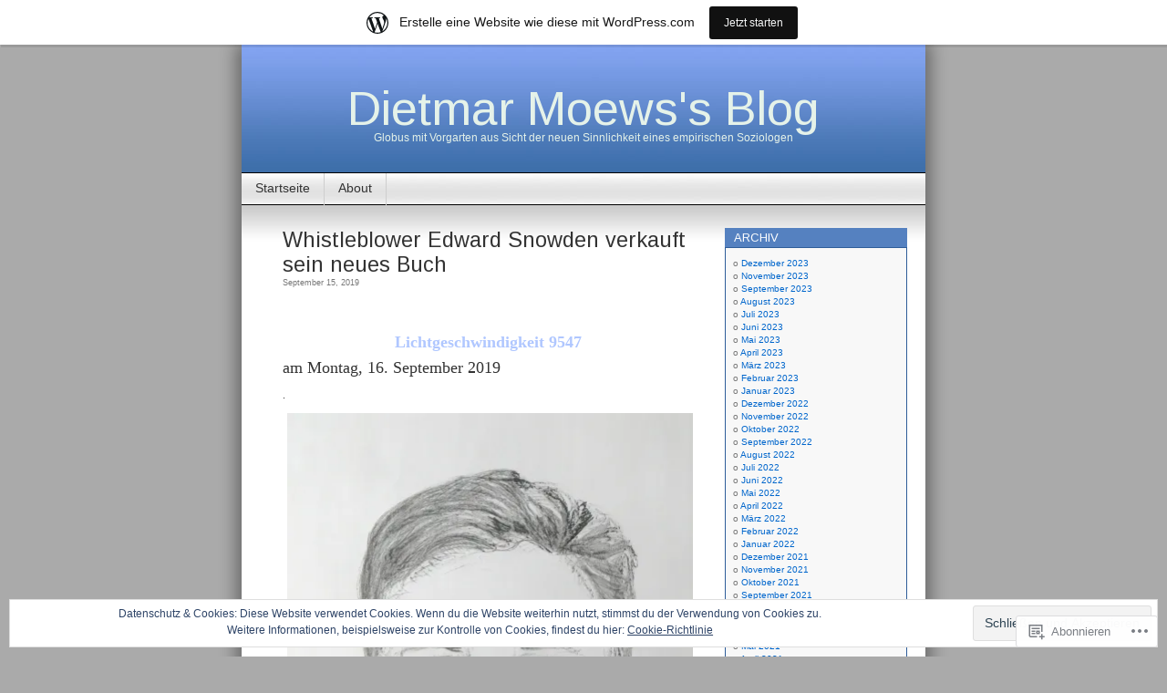

--- FILE ---
content_type: text/html; charset=UTF-8
request_url: https://lichtgeschwindigkeit.wordpress.com/tag/dass-unsere-regierungen-diese-systeme-jemals-gegen-menschen-anwenden-wuerden/
body_size: 101738
content:
<!DOCTYPE html>
<html lang="de-DE">
<head>
<meta charset="UTF-8" />
<title>dass unsere Regierungen diese Systeme jemals gegen Menschen anwenden würden | Dietmar Moews&#039;s Blog</title>
<link rel="profile" href="http://gmpg.org/xfn/11" />
<link rel="pingback" href="https://lichtgeschwindigkeit.wordpress.com/xmlrpc.php" />
<script type="text/javascript">
  WebFontConfig = {"google":{"families":["Arimo:r:latin,latin-ext"]},"api_url":"https:\/\/fonts-api.wp.com\/css"};
  (function() {
    var wf = document.createElement('script');
    wf.src = '/wp-content/plugins/custom-fonts/js/webfont.js';
    wf.type = 'text/javascript';
    wf.async = 'true';
    var s = document.getElementsByTagName('script')[0];
    s.parentNode.insertBefore(wf, s);
	})();
</script><style id="jetpack-custom-fonts-css">.wf-active #header h1{font-family:"Arimo",sans-serif;font-size:5.2em;font-style:normal;font-weight:400}.wf-active h1, .wf-active h2, .wf-active h3{font-family:"Arimo",sans-serif;font-weight:400;font-style:normal}.wf-active h2{font-size:2.34em;font-style:normal;font-weight:400}.wf-active h2.pagetitle{font-size:2.08em;font-style:normal;font-weight:400}.wf-active #sidebar h2{font-family:"Arimo",sans-serif;font-weight:400;font-size:1.3em;font-style:normal}.wf-active h3{font-size:1.69em;font-style:normal;font-weight:400}.wf-active #wp-calendar th{font-style:normal;font-weight:400}</style>
<meta name='robots' content='max-image-preview:large' />
<link rel='dns-prefetch' href='//s0.wp.com' />
<link rel='dns-prefetch' href='//af.pubmine.com' />
<link rel="alternate" type="application/rss+xml" title="Dietmar Moews&#039;s Blog &raquo; Feed" href="https://lichtgeschwindigkeit.wordpress.com/feed/" />
<link rel="alternate" type="application/rss+xml" title="Dietmar Moews&#039;s Blog &raquo; Kommentar-Feed" href="https://lichtgeschwindigkeit.wordpress.com/comments/feed/" />
<link rel="alternate" type="application/rss+xml" title="Dietmar Moews&#039;s Blog &raquo; dass unsere Regierungen diese Systeme jemals gegen Menschen anwenden würden Schlagwort-Feed" href="https://lichtgeschwindigkeit.wordpress.com/tag/dass-unsere-regierungen-diese-systeme-jemals-gegen-menschen-anwenden-wuerden/feed/" />
	<script type="text/javascript">
		/* <![CDATA[ */
		function addLoadEvent(func) {
			var oldonload = window.onload;
			if (typeof window.onload != 'function') {
				window.onload = func;
			} else {
				window.onload = function () {
					oldonload();
					func();
				}
			}
		}
		/* ]]> */
	</script>
	<link crossorigin='anonymous' rel='stylesheet' id='all-css-0-1' href='/_static/??-eJxljcEOwiAQRH9IXBsNxoPxW6BdcS0LpLuE9O9FD6bG68ybN9CKGXNSTApcTYk1UBJoNAVUAay9zTOhia6BIpfoFAVE14j7UWQHG4GPOXwV7JYZlVIw3i3Q0d/kb7x5p3SnRLqCPpD7W6kePhgXfe9ufB3OdrCnw8Ueny9brkh4&cssminify=yes' type='text/css' media='all' />
<style id='wp-emoji-styles-inline-css'>

	img.wp-smiley, img.emoji {
		display: inline !important;
		border: none !important;
		box-shadow: none !important;
		height: 1em !important;
		width: 1em !important;
		margin: 0 0.07em !important;
		vertical-align: -0.1em !important;
		background: none !important;
		padding: 0 !important;
	}
/*# sourceURL=wp-emoji-styles-inline-css */
</style>
<link crossorigin='anonymous' rel='stylesheet' id='all-css-2-1' href='/wp-content/plugins/gutenberg-core/v22.4.0/build/styles/block-library/style.min.css?m=1768935615i&cssminify=yes' type='text/css' media='all' />
<style id='wp-block-library-inline-css'>
.has-text-align-justify {
	text-align:justify;
}
.has-text-align-justify{text-align:justify;}

/*# sourceURL=wp-block-library-inline-css */
</style><style id='global-styles-inline-css'>
:root{--wp--preset--aspect-ratio--square: 1;--wp--preset--aspect-ratio--4-3: 4/3;--wp--preset--aspect-ratio--3-4: 3/4;--wp--preset--aspect-ratio--3-2: 3/2;--wp--preset--aspect-ratio--2-3: 2/3;--wp--preset--aspect-ratio--16-9: 16/9;--wp--preset--aspect-ratio--9-16: 9/16;--wp--preset--color--black: #000000;--wp--preset--color--cyan-bluish-gray: #abb8c3;--wp--preset--color--white: #ffffff;--wp--preset--color--pale-pink: #f78da7;--wp--preset--color--vivid-red: #cf2e2e;--wp--preset--color--luminous-vivid-orange: #ff6900;--wp--preset--color--luminous-vivid-amber: #fcb900;--wp--preset--color--light-green-cyan: #7bdcb5;--wp--preset--color--vivid-green-cyan: #00d084;--wp--preset--color--pale-cyan-blue: #8ed1fc;--wp--preset--color--vivid-cyan-blue: #0693e3;--wp--preset--color--vivid-purple: #9b51e0;--wp--preset--gradient--vivid-cyan-blue-to-vivid-purple: linear-gradient(135deg,rgb(6,147,227) 0%,rgb(155,81,224) 100%);--wp--preset--gradient--light-green-cyan-to-vivid-green-cyan: linear-gradient(135deg,rgb(122,220,180) 0%,rgb(0,208,130) 100%);--wp--preset--gradient--luminous-vivid-amber-to-luminous-vivid-orange: linear-gradient(135deg,rgb(252,185,0) 0%,rgb(255,105,0) 100%);--wp--preset--gradient--luminous-vivid-orange-to-vivid-red: linear-gradient(135deg,rgb(255,105,0) 0%,rgb(207,46,46) 100%);--wp--preset--gradient--very-light-gray-to-cyan-bluish-gray: linear-gradient(135deg,rgb(238,238,238) 0%,rgb(169,184,195) 100%);--wp--preset--gradient--cool-to-warm-spectrum: linear-gradient(135deg,rgb(74,234,220) 0%,rgb(151,120,209) 20%,rgb(207,42,186) 40%,rgb(238,44,130) 60%,rgb(251,105,98) 80%,rgb(254,248,76) 100%);--wp--preset--gradient--blush-light-purple: linear-gradient(135deg,rgb(255,206,236) 0%,rgb(152,150,240) 100%);--wp--preset--gradient--blush-bordeaux: linear-gradient(135deg,rgb(254,205,165) 0%,rgb(254,45,45) 50%,rgb(107,0,62) 100%);--wp--preset--gradient--luminous-dusk: linear-gradient(135deg,rgb(255,203,112) 0%,rgb(199,81,192) 50%,rgb(65,88,208) 100%);--wp--preset--gradient--pale-ocean: linear-gradient(135deg,rgb(255,245,203) 0%,rgb(182,227,212) 50%,rgb(51,167,181) 100%);--wp--preset--gradient--electric-grass: linear-gradient(135deg,rgb(202,248,128) 0%,rgb(113,206,126) 100%);--wp--preset--gradient--midnight: linear-gradient(135deg,rgb(2,3,129) 0%,rgb(40,116,252) 100%);--wp--preset--font-size--small: 13px;--wp--preset--font-size--medium: 20px;--wp--preset--font-size--large: 36px;--wp--preset--font-size--x-large: 42px;--wp--preset--font-family--albert-sans: 'Albert Sans', sans-serif;--wp--preset--font-family--alegreya: Alegreya, serif;--wp--preset--font-family--arvo: Arvo, serif;--wp--preset--font-family--bodoni-moda: 'Bodoni Moda', serif;--wp--preset--font-family--bricolage-grotesque: 'Bricolage Grotesque', sans-serif;--wp--preset--font-family--cabin: Cabin, sans-serif;--wp--preset--font-family--chivo: Chivo, sans-serif;--wp--preset--font-family--commissioner: Commissioner, sans-serif;--wp--preset--font-family--cormorant: Cormorant, serif;--wp--preset--font-family--courier-prime: 'Courier Prime', monospace;--wp--preset--font-family--crimson-pro: 'Crimson Pro', serif;--wp--preset--font-family--dm-mono: 'DM Mono', monospace;--wp--preset--font-family--dm-sans: 'DM Sans', sans-serif;--wp--preset--font-family--dm-serif-display: 'DM Serif Display', serif;--wp--preset--font-family--domine: Domine, serif;--wp--preset--font-family--eb-garamond: 'EB Garamond', serif;--wp--preset--font-family--epilogue: Epilogue, sans-serif;--wp--preset--font-family--fahkwang: Fahkwang, sans-serif;--wp--preset--font-family--figtree: Figtree, sans-serif;--wp--preset--font-family--fira-sans: 'Fira Sans', sans-serif;--wp--preset--font-family--fjalla-one: 'Fjalla One', sans-serif;--wp--preset--font-family--fraunces: Fraunces, serif;--wp--preset--font-family--gabarito: Gabarito, system-ui;--wp--preset--font-family--ibm-plex-mono: 'IBM Plex Mono', monospace;--wp--preset--font-family--ibm-plex-sans: 'IBM Plex Sans', sans-serif;--wp--preset--font-family--ibarra-real-nova: 'Ibarra Real Nova', serif;--wp--preset--font-family--instrument-serif: 'Instrument Serif', serif;--wp--preset--font-family--inter: Inter, sans-serif;--wp--preset--font-family--josefin-sans: 'Josefin Sans', sans-serif;--wp--preset--font-family--jost: Jost, sans-serif;--wp--preset--font-family--libre-baskerville: 'Libre Baskerville', serif;--wp--preset--font-family--libre-franklin: 'Libre Franklin', sans-serif;--wp--preset--font-family--literata: Literata, serif;--wp--preset--font-family--lora: Lora, serif;--wp--preset--font-family--merriweather: Merriweather, serif;--wp--preset--font-family--montserrat: Montserrat, sans-serif;--wp--preset--font-family--newsreader: Newsreader, serif;--wp--preset--font-family--noto-sans-mono: 'Noto Sans Mono', sans-serif;--wp--preset--font-family--nunito: Nunito, sans-serif;--wp--preset--font-family--open-sans: 'Open Sans', sans-serif;--wp--preset--font-family--overpass: Overpass, sans-serif;--wp--preset--font-family--pt-serif: 'PT Serif', serif;--wp--preset--font-family--petrona: Petrona, serif;--wp--preset--font-family--piazzolla: Piazzolla, serif;--wp--preset--font-family--playfair-display: 'Playfair Display', serif;--wp--preset--font-family--plus-jakarta-sans: 'Plus Jakarta Sans', sans-serif;--wp--preset--font-family--poppins: Poppins, sans-serif;--wp--preset--font-family--raleway: Raleway, sans-serif;--wp--preset--font-family--roboto: Roboto, sans-serif;--wp--preset--font-family--roboto-slab: 'Roboto Slab', serif;--wp--preset--font-family--rubik: Rubik, sans-serif;--wp--preset--font-family--rufina: Rufina, serif;--wp--preset--font-family--sora: Sora, sans-serif;--wp--preset--font-family--source-sans-3: 'Source Sans 3', sans-serif;--wp--preset--font-family--source-serif-4: 'Source Serif 4', serif;--wp--preset--font-family--space-mono: 'Space Mono', monospace;--wp--preset--font-family--syne: Syne, sans-serif;--wp--preset--font-family--texturina: Texturina, serif;--wp--preset--font-family--urbanist: Urbanist, sans-serif;--wp--preset--font-family--work-sans: 'Work Sans', sans-serif;--wp--preset--spacing--20: 0.44rem;--wp--preset--spacing--30: 0.67rem;--wp--preset--spacing--40: 1rem;--wp--preset--spacing--50: 1.5rem;--wp--preset--spacing--60: 2.25rem;--wp--preset--spacing--70: 3.38rem;--wp--preset--spacing--80: 5.06rem;--wp--preset--shadow--natural: 6px 6px 9px rgba(0, 0, 0, 0.2);--wp--preset--shadow--deep: 12px 12px 50px rgba(0, 0, 0, 0.4);--wp--preset--shadow--sharp: 6px 6px 0px rgba(0, 0, 0, 0.2);--wp--preset--shadow--outlined: 6px 6px 0px -3px rgb(255, 255, 255), 6px 6px rgb(0, 0, 0);--wp--preset--shadow--crisp: 6px 6px 0px rgb(0, 0, 0);}:where(body) { margin: 0; }:where(.is-layout-flex){gap: 0.5em;}:where(.is-layout-grid){gap: 0.5em;}body .is-layout-flex{display: flex;}.is-layout-flex{flex-wrap: wrap;align-items: center;}.is-layout-flex > :is(*, div){margin: 0;}body .is-layout-grid{display: grid;}.is-layout-grid > :is(*, div){margin: 0;}body{padding-top: 0px;padding-right: 0px;padding-bottom: 0px;padding-left: 0px;}:root :where(.wp-element-button, .wp-block-button__link){background-color: #32373c;border-width: 0;color: #fff;font-family: inherit;font-size: inherit;font-style: inherit;font-weight: inherit;letter-spacing: inherit;line-height: inherit;padding-top: calc(0.667em + 2px);padding-right: calc(1.333em + 2px);padding-bottom: calc(0.667em + 2px);padding-left: calc(1.333em + 2px);text-decoration: none;text-transform: inherit;}.has-black-color{color: var(--wp--preset--color--black) !important;}.has-cyan-bluish-gray-color{color: var(--wp--preset--color--cyan-bluish-gray) !important;}.has-white-color{color: var(--wp--preset--color--white) !important;}.has-pale-pink-color{color: var(--wp--preset--color--pale-pink) !important;}.has-vivid-red-color{color: var(--wp--preset--color--vivid-red) !important;}.has-luminous-vivid-orange-color{color: var(--wp--preset--color--luminous-vivid-orange) !important;}.has-luminous-vivid-amber-color{color: var(--wp--preset--color--luminous-vivid-amber) !important;}.has-light-green-cyan-color{color: var(--wp--preset--color--light-green-cyan) !important;}.has-vivid-green-cyan-color{color: var(--wp--preset--color--vivid-green-cyan) !important;}.has-pale-cyan-blue-color{color: var(--wp--preset--color--pale-cyan-blue) !important;}.has-vivid-cyan-blue-color{color: var(--wp--preset--color--vivid-cyan-blue) !important;}.has-vivid-purple-color{color: var(--wp--preset--color--vivid-purple) !important;}.has-black-background-color{background-color: var(--wp--preset--color--black) !important;}.has-cyan-bluish-gray-background-color{background-color: var(--wp--preset--color--cyan-bluish-gray) !important;}.has-white-background-color{background-color: var(--wp--preset--color--white) !important;}.has-pale-pink-background-color{background-color: var(--wp--preset--color--pale-pink) !important;}.has-vivid-red-background-color{background-color: var(--wp--preset--color--vivid-red) !important;}.has-luminous-vivid-orange-background-color{background-color: var(--wp--preset--color--luminous-vivid-orange) !important;}.has-luminous-vivid-amber-background-color{background-color: var(--wp--preset--color--luminous-vivid-amber) !important;}.has-light-green-cyan-background-color{background-color: var(--wp--preset--color--light-green-cyan) !important;}.has-vivid-green-cyan-background-color{background-color: var(--wp--preset--color--vivid-green-cyan) !important;}.has-pale-cyan-blue-background-color{background-color: var(--wp--preset--color--pale-cyan-blue) !important;}.has-vivid-cyan-blue-background-color{background-color: var(--wp--preset--color--vivid-cyan-blue) !important;}.has-vivid-purple-background-color{background-color: var(--wp--preset--color--vivid-purple) !important;}.has-black-border-color{border-color: var(--wp--preset--color--black) !important;}.has-cyan-bluish-gray-border-color{border-color: var(--wp--preset--color--cyan-bluish-gray) !important;}.has-white-border-color{border-color: var(--wp--preset--color--white) !important;}.has-pale-pink-border-color{border-color: var(--wp--preset--color--pale-pink) !important;}.has-vivid-red-border-color{border-color: var(--wp--preset--color--vivid-red) !important;}.has-luminous-vivid-orange-border-color{border-color: var(--wp--preset--color--luminous-vivid-orange) !important;}.has-luminous-vivid-amber-border-color{border-color: var(--wp--preset--color--luminous-vivid-amber) !important;}.has-light-green-cyan-border-color{border-color: var(--wp--preset--color--light-green-cyan) !important;}.has-vivid-green-cyan-border-color{border-color: var(--wp--preset--color--vivid-green-cyan) !important;}.has-pale-cyan-blue-border-color{border-color: var(--wp--preset--color--pale-cyan-blue) !important;}.has-vivid-cyan-blue-border-color{border-color: var(--wp--preset--color--vivid-cyan-blue) !important;}.has-vivid-purple-border-color{border-color: var(--wp--preset--color--vivid-purple) !important;}.has-vivid-cyan-blue-to-vivid-purple-gradient-background{background: var(--wp--preset--gradient--vivid-cyan-blue-to-vivid-purple) !important;}.has-light-green-cyan-to-vivid-green-cyan-gradient-background{background: var(--wp--preset--gradient--light-green-cyan-to-vivid-green-cyan) !important;}.has-luminous-vivid-amber-to-luminous-vivid-orange-gradient-background{background: var(--wp--preset--gradient--luminous-vivid-amber-to-luminous-vivid-orange) !important;}.has-luminous-vivid-orange-to-vivid-red-gradient-background{background: var(--wp--preset--gradient--luminous-vivid-orange-to-vivid-red) !important;}.has-very-light-gray-to-cyan-bluish-gray-gradient-background{background: var(--wp--preset--gradient--very-light-gray-to-cyan-bluish-gray) !important;}.has-cool-to-warm-spectrum-gradient-background{background: var(--wp--preset--gradient--cool-to-warm-spectrum) !important;}.has-blush-light-purple-gradient-background{background: var(--wp--preset--gradient--blush-light-purple) !important;}.has-blush-bordeaux-gradient-background{background: var(--wp--preset--gradient--blush-bordeaux) !important;}.has-luminous-dusk-gradient-background{background: var(--wp--preset--gradient--luminous-dusk) !important;}.has-pale-ocean-gradient-background{background: var(--wp--preset--gradient--pale-ocean) !important;}.has-electric-grass-gradient-background{background: var(--wp--preset--gradient--electric-grass) !important;}.has-midnight-gradient-background{background: var(--wp--preset--gradient--midnight) !important;}.has-small-font-size{font-size: var(--wp--preset--font-size--small) !important;}.has-medium-font-size{font-size: var(--wp--preset--font-size--medium) !important;}.has-large-font-size{font-size: var(--wp--preset--font-size--large) !important;}.has-x-large-font-size{font-size: var(--wp--preset--font-size--x-large) !important;}.has-albert-sans-font-family{font-family: var(--wp--preset--font-family--albert-sans) !important;}.has-alegreya-font-family{font-family: var(--wp--preset--font-family--alegreya) !important;}.has-arvo-font-family{font-family: var(--wp--preset--font-family--arvo) !important;}.has-bodoni-moda-font-family{font-family: var(--wp--preset--font-family--bodoni-moda) !important;}.has-bricolage-grotesque-font-family{font-family: var(--wp--preset--font-family--bricolage-grotesque) !important;}.has-cabin-font-family{font-family: var(--wp--preset--font-family--cabin) !important;}.has-chivo-font-family{font-family: var(--wp--preset--font-family--chivo) !important;}.has-commissioner-font-family{font-family: var(--wp--preset--font-family--commissioner) !important;}.has-cormorant-font-family{font-family: var(--wp--preset--font-family--cormorant) !important;}.has-courier-prime-font-family{font-family: var(--wp--preset--font-family--courier-prime) !important;}.has-crimson-pro-font-family{font-family: var(--wp--preset--font-family--crimson-pro) !important;}.has-dm-mono-font-family{font-family: var(--wp--preset--font-family--dm-mono) !important;}.has-dm-sans-font-family{font-family: var(--wp--preset--font-family--dm-sans) !important;}.has-dm-serif-display-font-family{font-family: var(--wp--preset--font-family--dm-serif-display) !important;}.has-domine-font-family{font-family: var(--wp--preset--font-family--domine) !important;}.has-eb-garamond-font-family{font-family: var(--wp--preset--font-family--eb-garamond) !important;}.has-epilogue-font-family{font-family: var(--wp--preset--font-family--epilogue) !important;}.has-fahkwang-font-family{font-family: var(--wp--preset--font-family--fahkwang) !important;}.has-figtree-font-family{font-family: var(--wp--preset--font-family--figtree) !important;}.has-fira-sans-font-family{font-family: var(--wp--preset--font-family--fira-sans) !important;}.has-fjalla-one-font-family{font-family: var(--wp--preset--font-family--fjalla-one) !important;}.has-fraunces-font-family{font-family: var(--wp--preset--font-family--fraunces) !important;}.has-gabarito-font-family{font-family: var(--wp--preset--font-family--gabarito) !important;}.has-ibm-plex-mono-font-family{font-family: var(--wp--preset--font-family--ibm-plex-mono) !important;}.has-ibm-plex-sans-font-family{font-family: var(--wp--preset--font-family--ibm-plex-sans) !important;}.has-ibarra-real-nova-font-family{font-family: var(--wp--preset--font-family--ibarra-real-nova) !important;}.has-instrument-serif-font-family{font-family: var(--wp--preset--font-family--instrument-serif) !important;}.has-inter-font-family{font-family: var(--wp--preset--font-family--inter) !important;}.has-josefin-sans-font-family{font-family: var(--wp--preset--font-family--josefin-sans) !important;}.has-jost-font-family{font-family: var(--wp--preset--font-family--jost) !important;}.has-libre-baskerville-font-family{font-family: var(--wp--preset--font-family--libre-baskerville) !important;}.has-libre-franklin-font-family{font-family: var(--wp--preset--font-family--libre-franklin) !important;}.has-literata-font-family{font-family: var(--wp--preset--font-family--literata) !important;}.has-lora-font-family{font-family: var(--wp--preset--font-family--lora) !important;}.has-merriweather-font-family{font-family: var(--wp--preset--font-family--merriweather) !important;}.has-montserrat-font-family{font-family: var(--wp--preset--font-family--montserrat) !important;}.has-newsreader-font-family{font-family: var(--wp--preset--font-family--newsreader) !important;}.has-noto-sans-mono-font-family{font-family: var(--wp--preset--font-family--noto-sans-mono) !important;}.has-nunito-font-family{font-family: var(--wp--preset--font-family--nunito) !important;}.has-open-sans-font-family{font-family: var(--wp--preset--font-family--open-sans) !important;}.has-overpass-font-family{font-family: var(--wp--preset--font-family--overpass) !important;}.has-pt-serif-font-family{font-family: var(--wp--preset--font-family--pt-serif) !important;}.has-petrona-font-family{font-family: var(--wp--preset--font-family--petrona) !important;}.has-piazzolla-font-family{font-family: var(--wp--preset--font-family--piazzolla) !important;}.has-playfair-display-font-family{font-family: var(--wp--preset--font-family--playfair-display) !important;}.has-plus-jakarta-sans-font-family{font-family: var(--wp--preset--font-family--plus-jakarta-sans) !important;}.has-poppins-font-family{font-family: var(--wp--preset--font-family--poppins) !important;}.has-raleway-font-family{font-family: var(--wp--preset--font-family--raleway) !important;}.has-roboto-font-family{font-family: var(--wp--preset--font-family--roboto) !important;}.has-roboto-slab-font-family{font-family: var(--wp--preset--font-family--roboto-slab) !important;}.has-rubik-font-family{font-family: var(--wp--preset--font-family--rubik) !important;}.has-rufina-font-family{font-family: var(--wp--preset--font-family--rufina) !important;}.has-sora-font-family{font-family: var(--wp--preset--font-family--sora) !important;}.has-source-sans-3-font-family{font-family: var(--wp--preset--font-family--source-sans-3) !important;}.has-source-serif-4-font-family{font-family: var(--wp--preset--font-family--source-serif-4) !important;}.has-space-mono-font-family{font-family: var(--wp--preset--font-family--space-mono) !important;}.has-syne-font-family{font-family: var(--wp--preset--font-family--syne) !important;}.has-texturina-font-family{font-family: var(--wp--preset--font-family--texturina) !important;}.has-urbanist-font-family{font-family: var(--wp--preset--font-family--urbanist) !important;}.has-work-sans-font-family{font-family: var(--wp--preset--font-family--work-sans) !important;}
/*# sourceURL=global-styles-inline-css */
</style>

<style id='classic-theme-styles-inline-css'>
.wp-block-button__link{background-color:#32373c;border-radius:9999px;box-shadow:none;color:#fff;font-size:1.125em;padding:calc(.667em + 2px) calc(1.333em + 2px);text-decoration:none}.wp-block-file__button{background:#32373c;color:#fff}.wp-block-accordion-heading{margin:0}.wp-block-accordion-heading__toggle{background-color:inherit!important;color:inherit!important}.wp-block-accordion-heading__toggle:not(:focus-visible){outline:none}.wp-block-accordion-heading__toggle:focus,.wp-block-accordion-heading__toggle:hover{background-color:inherit!important;border:none;box-shadow:none;color:inherit;padding:var(--wp--preset--spacing--20,1em) 0;text-decoration:none}.wp-block-accordion-heading__toggle:focus-visible{outline:auto;outline-offset:0}
/*# sourceURL=/wp-content/plugins/gutenberg-core/v22.4.0/build/styles/block-library/classic.min.css */
</style>
<link crossorigin='anonymous' rel='stylesheet' id='all-css-4-1' href='/_static/??-eJyFj10KwkAMhC9kGvpD1QfxLN021tVNd9lsLd7eVEErQn0JyTDfkMEpQOuHREPC4MbeDoKtN863V8Eiy3dZDmI5OIJIt6zCzkp6O0DS3VHWimxwEcQjfLIiqc6hSbODqbMNOWK1rWFTUAaMCZFEQCfbkSGdFZQf7iVjGA0+JQ4J/z4WSSv0uvaorsW5BvXkQYs3yfrh64CTa2yc0SMf8m2V1/uyLOrLA/Apgi8=&cssminify=yes' type='text/css' media='all' />
<link crossorigin='anonymous' rel='stylesheet' id='print-css-5-1' href='/wp-content/mu-plugins/global-print/global-print.css?m=1465851035i&cssminify=yes' type='text/css' media='print' />
<style id='jetpack-global-styles-frontend-style-inline-css'>
:root { --font-headings: unset; --font-base: unset; --font-headings-default: -apple-system,BlinkMacSystemFont,"Segoe UI",Roboto,Oxygen-Sans,Ubuntu,Cantarell,"Helvetica Neue",sans-serif; --font-base-default: -apple-system,BlinkMacSystemFont,"Segoe UI",Roboto,Oxygen-Sans,Ubuntu,Cantarell,"Helvetica Neue",sans-serif;}
/*# sourceURL=jetpack-global-styles-frontend-style-inline-css */
</style>
<link crossorigin='anonymous' rel='stylesheet' id='all-css-8-1' href='/wp-content/themes/h4/global.css?m=1420737423i&cssminify=yes' type='text/css' media='all' />
<script type="text/javascript" id="wpcom-actionbar-placeholder-js-extra">
/* <![CDATA[ */
var actionbardata = {"siteID":"9547884","postID":"0","siteURL":"https://lichtgeschwindigkeit.wordpress.com","xhrURL":"https://lichtgeschwindigkeit.wordpress.com/wp-admin/admin-ajax.php","nonce":"dabdc66892","isLoggedIn":"","statusMessage":"","subsEmailDefault":"instantly","proxyScriptUrl":"https://s0.wp.com/wp-content/js/wpcom-proxy-request.js?m=1513050504i&amp;ver=20211021","i18n":{"followedText":"Neue Beitr\u00e4ge von dieser Website erscheinen nun in deinem \u003Ca href=\"https://wordpress.com/reader\"\u003EReader\u003C/a\u003E","foldBar":"Diese Leiste einklappen","unfoldBar":"Diese Leiste aufklappen","shortLinkCopied":"Kurzlink in Zwischenablage kopiert"}};
//# sourceURL=wpcom-actionbar-placeholder-js-extra
/* ]]> */
</script>
<script type="text/javascript" id="jetpack-mu-wpcom-settings-js-before">
/* <![CDATA[ */
var JETPACK_MU_WPCOM_SETTINGS = {"assetsUrl":"https://s0.wp.com/wp-content/mu-plugins/jetpack-mu-wpcom-plugin/moon/jetpack_vendor/automattic/jetpack-mu-wpcom/src/build/"};
//# sourceURL=jetpack-mu-wpcom-settings-js-before
/* ]]> */
</script>
<script crossorigin='anonymous' type='text/javascript'  src='/_static/??/wp-content/js/rlt-proxy.js,/wp-content/blog-plugins/wordads-classes/js/cmp/v2/cmp-non-gdpr.js?m=1720530689j'></script>
<script type="text/javascript" id="rlt-proxy-js-after">
/* <![CDATA[ */
	rltInitialize( {"token":null,"iframeOrigins":["https:\/\/widgets.wp.com"]} );
//# sourceURL=rlt-proxy-js-after
/* ]]> */
</script>
<link rel="EditURI" type="application/rsd+xml" title="RSD" href="https://lichtgeschwindigkeit.wordpress.com/xmlrpc.php?rsd" />
<meta name="generator" content="WordPress.com" />

<!-- Jetpack Open Graph Tags -->
<meta property="og:type" content="website" />
<meta property="og:title" content="dass unsere Regierungen diese Systeme jemals gegen Menschen anwenden würden &#8211; Dietmar Moews&#039;s Blog" />
<meta property="og:url" content="https://lichtgeschwindigkeit.wordpress.com/tag/dass-unsere-regierungen-diese-systeme-jemals-gegen-menschen-anwenden-wuerden/" />
<meta property="og:site_name" content="Dietmar Moews&#039;s Blog" />
<meta property="og:image" content="https://s0.wp.com/i/blank.jpg?m=1383295312i" />
<meta property="og:image:width" content="200" />
<meta property="og:image:height" content="200" />
<meta property="og:image:alt" content="" />
<meta property="og:locale" content="de_DE" />
<meta property="fb:app_id" content="249643311490" />

<!-- End Jetpack Open Graph Tags -->
<link rel="shortcut icon" type="image/x-icon" href="https://s0.wp.com/i/favicon.ico?m=1713425267i" sizes="16x16 24x24 32x32 48x48" />
<link rel="icon" type="image/x-icon" href="https://s0.wp.com/i/favicon.ico?m=1713425267i" sizes="16x16 24x24 32x32 48x48" />
<link rel="apple-touch-icon" href="https://s0.wp.com/i/webclip.png?m=1713868326i" />
<link rel='openid.server' href='https://lichtgeschwindigkeit.wordpress.com/?openidserver=1' />
<link rel='openid.delegate' href='https://lichtgeschwindigkeit.wordpress.com/' />
<link rel="search" type="application/opensearchdescription+xml" href="https://lichtgeschwindigkeit.wordpress.com/osd.xml" title="Dietmar Moews&#039;s Blog" />
<link rel="search" type="application/opensearchdescription+xml" href="https://s1.wp.com/opensearch.xml" title="WordPress.com" />
<meta name="description" content="Beiträge über dass unsere Regierungen diese Systeme jemals gegen Menschen anwenden würden von dietmarmoews" />
<style type="text/css">
#headerimg{
	background: url(https://s0.wp.com/wp-content/themes/pub/contempt/images/blue_flower/head.jpg) no-repeat;
}
#header h1 a, .description {
	color:#E5F2E9;
}
</style>
<script type="text/javascript">
/* <![CDATA[ */
var wa_client = {}; wa_client.cmd = []; wa_client.config = { 'blog_id': 9547884, 'blog_language': 'de', 'is_wordads': false, 'hosting_type': 0, 'afp_account_id': 'pub-4047560324539888', 'afp_host_id': 5038568878849053, 'theme': 'pub/contempt', '_': { 'title': 'Werbung', 'privacy_settings': 'Datenschutz-Einstellungen' }, 'formats': [ 'belowpost', 'bottom_sticky', 'sidebar_sticky_right', 'sidebar', 'gutenberg_rectangle', 'gutenberg_leaderboard', 'gutenberg_mobile_leaderboard', 'gutenberg_skyscraper' ] };
/* ]]> */
</script>
		<script type="text/javascript">

			window.doNotSellCallback = function() {

				var linkElements = [
					'a[href="https://wordpress.com/?ref=footer_blog"]',
					'a[href="https://wordpress.com/?ref=footer_website"]',
					'a[href="https://wordpress.com/?ref=vertical_footer"]',
					'a[href^="https://wordpress.com/?ref=footer_segment_"]',
				].join(',');

				var dnsLink = document.createElement( 'a' );
				dnsLink.href = 'https://wordpress.com/de/advertising-program-optout/';
				dnsLink.classList.add( 'do-not-sell-link' );
				dnsLink.rel = 'nofollow';
				dnsLink.style.marginLeft = '0.5em';
				dnsLink.textContent = 'Meine persönlichen Informationen nicht verkaufen oder weitergeben';

				var creditLinks = document.querySelectorAll( linkElements );

				if ( 0 === creditLinks.length ) {
					return false;
				}

				Array.prototype.forEach.call( creditLinks, function( el ) {
					el.insertAdjacentElement( 'afterend', dnsLink );
				});

				return true;
			};

		</script>
		<script type="text/javascript">
	window.google_analytics_uacct = "UA-52447-2";
</script>

<script type="text/javascript">
	var _gaq = _gaq || [];
	_gaq.push(['_setAccount', 'UA-52447-2']);
	_gaq.push(['_gat._anonymizeIp']);
	_gaq.push(['_setDomainName', 'wordpress.com']);
	_gaq.push(['_initData']);
	_gaq.push(['_trackPageview']);

	(function() {
		var ga = document.createElement('script'); ga.type = 'text/javascript'; ga.async = true;
		ga.src = ('https:' == document.location.protocol ? 'https://ssl' : 'http://www') + '.google-analytics.com/ga.js';
		(document.getElementsByTagName('head')[0] || document.getElementsByTagName('body')[0]).appendChild(ga);
	})();
</script>
<link crossorigin='anonymous' rel='stylesheet' id='all-css-0-3' href='/_static/??-eJyNjMEKgzAQBX9Ifdha9CJ+StF1KdFkN7gJ+X0RbM89zjAMSqxJJbEkhFxHnz9ODBunONN+M4Kq4O2EsHil3WDFRT4aMqvw/yHomj0baD40G/tf9BXXcApj27+ej6Hr2247ASkBO20=&cssminify=yes' type='text/css' media='all' />
</head>
<body class="archive tag tag-dass-unsere-regierungen-diese-systeme-jemals-gegen-menschen-anwenden-wuerden tag-686557696 wp-theme-pubcontempt customizer-styles-applied jetpack-reblog-enabled has-marketing-bar has-marketing-bar-theme-contempt">

<div id="page">

<div id="header">
	<div id="headerimg" onclick="location.href='https://lichtgeschwindigkeit.wordpress.com';" style="cursor: pointer;">
		<h1><a href="https://lichtgeschwindigkeit.wordpress.com/">Dietmar Moews&#039;s Blog</a></h1>
		<div class="description">Globus mit Vorgarten aus Sicht der neuen Sinnlichkeit eines empirischen Soziologen</div>
	</div>
</div>

<ul id="pagebar" class="menu pagebar"><li ><a href="https://lichtgeschwindigkeit.wordpress.com/">Startseite</a></li><li class="page_item page-item-2"><a href="https://lichtgeschwindigkeit.wordpress.com/about/">About</a></li>
</ul>

<div id="grad" style="height: 65px; width: 100%; background: url(https://s0.wp.com/wp-content/themes/pub/contempt/images/blue_flower/topgrad.jpg);">&nbsp;</div>

	<div id="content">

	
		
			<div class="post-48402 post type-post status-publish format-standard hentry category-uncategorized tag-edward-snowden-ich-habe-jetzt-nur-eine-kurze-frage tag-american-first tag-harter-brexit tag-trump-hits-china-with-tariffs-on-200-billion-in-goods tag-black-hawk-helikopter tag-hagana tag-athol-daily-news-athos tag-bluff-county-newspaper-group-spring-valley tag-cincinatti-city-beat-cincinatti tag-dixons-independent-voice-dixon tag-essex-media-group-massachusetts-the-berkshire-eagle-pittsfield tag-eugene-weekly-eugene tag-insidenova-com tag-lnp-lancasteronline-lancaster tag-newport-this-week-newport tag-real-change-news-seattle-wash tag-rhe-columbus-dispatch-columbus tag-siuslaw-news-florence tag-sizing-up-the-south-alabama tag-south-bend-tribune-south-bend tag-steele-ozone-and-kidder-county-press-steele tag-sun-sentinel-deerfield-beach tag-swift-county-monitor-news-benson tag-tampa-bay-times-st-petersburg tag-the-akron-beacon-journal-akron tag-the-ames-tribune-ames tag-the-arizona-daily-star-tucson tag-the-arizona-daily-sun-flagstaff tag-the-athens-news-athens tag-the-atlantic tag-the-bangor-daily-news-bangor tag-the-beaver-county-times-and-the-ellwood-city-ledger-beaver-and-lawrence-county tag-the-bennington-banner tag-the-bismarck-tribune-bismarck tag-the-boise-weekly-boise tag-the-boston-business-journal-boston tag-the-bozeman-daily-chronicle-bozeman tag-the-bucks-county-courier-times-and-the-intelligence-bucks-county tag-the-cannon-beach-gazette-cannon-beach tag-the-cape-cod-chronicle-chatham tag-the-cape-cod-times-hyannis tag-the-center-for-public-integrity-washington tag-the-chagrin-valley-times-chagrin-falls tag-the-chicago-sun-times-chicago tag-the-chronicle-willimantic tag-the-columbian-progress-columbia tag-the-commercial-revoew-portland tag-the-commonwealth-journal-somerset tag-the-connersville-news-examiner tag-the-courier-times-and-the-schelbyville-news-indiana tag-the-daily-free-press-boston tag-the-daily-globe-ironwood tag-the-daily-hampshire-gazette-northampton tag-the-daily-herald-arlington-heights tag-the-daily-item-sunbury tag-the-daytona-beach-news-journal-daytona-beach tag-the-deadline-detroit-detroir tag-the-deleware-county-daily-times-swarthmore tag-the-denver-post-denver tag-the-desmoines-register-des-moines tag-the-dewitt-observer-dewitt tag-the-duluth-news-tribune-duluth tag-the-dyersville-commercial tag-the-elizabethtown-advocate-elizabethtown tag-the-erie-times-news-erie tag-the-falls-city-journal-falls-city tag-the-francesville-tribune-francesville tag-the-gaston-gazette-gastonia tag-the-glasgow-daily-times-glasgow tag-the-grant-county-herald-elbow-lake tag-the-greenwood-commonwealth-greenwood tag-the-griggs-county-courier-cooperstown tag-the-guadalupe-county-communicator-santa-rosa tag-the-hartford-courant-hartford tag-the-hazen-star-garrison tag-the-highlands-news-sun-sebring tag-the-hillsboro-free-press-hillsboro tag-the-hillsboro-tribune-and-the-news-times-hillsboro-and-forest-grove tag-the-hub-city-post-washington-county tag-the-idyllwild-town-crier-idyllwild-calif tag-the-islip-bulletin tag-the-journal-star-of-peoria-peoria tag-the-journal-times-grayson tag-the-kansas-city-star-kansas-city tag-the-kennebec-journal-augusta tag-the-kokomo-tribune-kokomo tag-the-lakeville-journal-and-the-millerton-news-falls-village tag-the-leader-news-washburn tag-the-los-alamos-daily-post-los-alamos tag-the-manchester-press-and-the-cascade-pioneer-dyersville tag-the-marthas-vineyard-times-marthas-vineyard tag-the-mcclusky-gazette-north-dakota tag-the-mercury-news-and-east-bay-times-san-jose tag-the-miami-herald-miami tag-the-milton-times-milton tag-the-minneapolis-star-tribune-minneapolis tag-the-morehead-news-morehead tag-the-morning-sentinel-waterville tag-the-mountrail-county-promoter-stanley tag-the-nantucked-inquirer-and-the-mirror-nantucket tag-the-news-and-tribune-jeffersonville tag-the-news-herald-panama-city tag-the-north-coast-journal-eureka tag-the-north-little-rock-times tag-the-omaha-world-herald-omaha-neb tag-the-philsadelphia-inquirer-philsdelphia tag-the-portland-press-herald-portland tag-the-provincetown-banner-provincetown tag-the-queens-courier-and-the-ridgewood-times-queens tag-the-ransom-county-gazette-and-the-sargent-county-teller-ransom-and-sargent-counties tag-the-rappahannock-news-washington-va tag-the-recorder-greenfield tag-the-register-mail-galesburg tag-the-republican-springfield tag-the-richmond-register-richmond tag-the-rockford-register-star-rockford tag-the-sag-harbor-express-sag-harbor tag-the-san-diego-union-tribune-san-diego tag-the-seaford-star-and-the-laurel-star-seaford tag-the-seward-county-independent tag-the-slidell-independent-slidell tag-the-slo-tribune-san-luis-obispo tag-the-southern-california-news-group-california-the-ferndale-enterprise-ferndale tag-the-st-ignance-news-and-the-mackinac-island-town-crier-saint-ignace-and-mackinac tag-the-st-louis-post-dispatch-st-louis tag-the-standard-westhope tag-the-storm-lake-times-storm-lake tag-the-sun-chronicle-north-attleboro tag-the-swellesley-report-wellesley tag-the-times-tribune-corbin tag-the-topeka-capital-journal-topeka tag-the-trenton-sun-trenton tag-the-tucson-sentinel-tucson tag-the-wapakoneta-daily-news-wapakoneta tag-the-whitman-hanson-express-and-the-plympton-halifax-express-hanson tag-tulsa-world-tulsa tag-van-buren-county-democrat-clinton tag-yellow-springs-news-yellow-springs tag-your-arlington-com-arlington tag-waffen-us-amerikanisch tag-0w1-audio tag-18-september-2018 tag-1a3i-estia tag-1more tag-200-billions tag-755991 tag-25-milliarden-us-dollar tag-3drudder tag-3i-inc tag-4realize tag-a-baracoda-company tag-a-closely-divided-senate tag-a-division-of-kingston tag-a-lack-of-confirmable-replacements tag-a-likely-candidate tag-a-novelist-named-joshua-cohen-is-hired-to-ghostwrite-the-autobiography-of-a-mysterious-tech-billionaire-whose-search-engine-company-happens-to-be-sharing-information-with-government-agencies tag-a-packed-calendar tag-a-statement-issued tag-a-white-house-spokesman tag-a-wise-move tag-abdanken-und-in-rente-gehen-ich-habe-erst-gestern-eine-nachricht-im-internet-gelesen-von-einer-sehr-jungen-person tag-aber-am-einfachsten tag-aber-da-komme-ich-spaeter-noch-mal-darauf-zu-sprechen-es-gibt-ja-viele-technische-details-hier-aber-der-zustand-heute tag-aber-danach tag-aber-dass-die-gesellschaft tag-aber-die-kommunikation-wird-noch-gesehen-es-gibt-trotzdem-noch-information tag-aber-die-presse tag-aber-die-werte-sind-ersetzt-worden-durch-etwas-viel tag-aber-durchaus-interessante-frage-es-haette-auf-jeden-fall-druck-gegeben tag-aber-fuer-alle-anderen-medienunternehmen tag-aber-ich-glaube tag-aber-ich-hatte-niemals-sicherheitsleute-ich-war-immer-alleine tag-aber-ich-sehe-das-gefaehrdet-koldehoff-ist-die-welt-schlimmer-geworden-seit-ihren-enthuellungen-2013-snowden-ja-und-nein-da-gibt-es-viele-nuancen tag-aber-ihr-gespraechspartner-ist-nicht-so-sicher tag-aber-jetzt-ab-ins-gefaengnis tag-aber-man-braucht-trotzdem-noch-eine-anschrift-das-ist-also-der-weg-der-uebertragung tag-aber-sie tag-aber-sie-sehen-und-hoeren-uns tag-aber-was-wir-brauchen-ist-nicht-nur-eine-zeitung tag-aber-wenn-die-regierung-sagt-ja tag-aber-wenn-es-verlagshaeuser-gibt tag-aber-wenn-man-sich-ueberlegt tag-aber-wir-haben-alle-emotionen-wir-sind-alle-propaganda-ausgesetzt-und-fuer-mich-war-es-eine-frage tag-aber-wirklich-keiner-regierung-mit-solcher-macht-wir-wuerden-gerne-glauben tag-abhangigkeiten tag-ablehnung tag-abzuwaegen-okay tag-additions-to-the-bill tag-administration tag-adok tag-aernos tag-aio tag-airthings tag-al-qaida-aktiv-sunnitisch tag-alarm-com tag-alberta tag-all-diese-cloud-dienstleister tag-all-diese-reaktionen-wenn-wir-uns-lahmlegen-lassen-oder-wenn-wir-uns-eine-bunker-mentalitaet-anlegen tag-alle-briten tag-alle-informationen-bereits-an-journalisten-gegeben tag-alle-menschen tag-alles-aufgegeben-hat tag-alles-was-die-technik-angeht tag-alles-was-sie-bei-google-maps-eingegeben-haben tag-alles-was-sie-haben tag-allroad-mobile tag-als-die-ganze-welt-mich-interviewen-wollte tag-als-er-einige-der-schwierigsten-gesetze-der-bush-regierung-erweitert-hat tag-als-er-in-rente-gegangen-ist tag-also-da-gibt-es-keine-gleichen-standards-wenn-sie-in-deutschland-sind-und-die-us-regierung-moechte-etwas-aus-ihrer-email-inbox-lesen tag-also-erleben-sie-das-nicht-so-haeufig tag-also-keine-kurznachrichten-schicken tag-also-nichts-ueber-das-internet-unverschluesselt-schicken tag-altro-smart tag-am-guenstigsten-geht-es-heutzutage-auf-dem-weg-der-uebertragung-im-internet-oder-im-telefon tag-amazon tag-amerikanische-black-hawk-hubschrauber tag-amerikanischen-wirtschaftssteuerung tag-amid-rumors-of-his-firing tag-an-diese-internetgiganten-und-das-sind-eigentlich-genau-diejenigen tag-an-ihre-eigenen-verfassung-gehalten-hat-und-das-sie-gegen-die-menschenrechte-verstossen-hat-und-deshalb-verstehe-ich-meine-aufgabe-lediglich-darin tag-an-implicit-but-pointed-reply tag-and-at-worst-an-illegitimate-system-that-wouldnt-recognize-any-legitimate-dissent-he-preferred-to-spend-time-on-something-new-called-the-internet tag-any-change tag-anzubauen-und-diese-extremste-der-extremen-hassrede-kann-eigentlich-nur-ueberleben tag-apple tag-appointed tag-arbeitsplatze tag-arbeitsplaetze-fuer-soeldner tag-argentinien tag-ariz tag-arizona tag-ark tag-arkansas tag-armenien tag-arsenal tag-arthur-sulzburger-von-der-new-york-times-haben-einen-anruf-vom-weissen-haus-bekommen tag-artilleriegeschutze tag-artiris-parfum tag-as-snowden-breaks-down-how-he-ended-up-in-a-hong-kong-hotel-room-in-the-summer-of-2013 tag-as-well-as-my-own tag-aserbeitschan tag-astrocast tag-ates-networks tag-attorney-general tag-attorney-general-katie-rogers tag-attorney-generals-interference tag-ausserhalb-der-usa-ist tag-ausserhalb-von-europa tag-auch-end-to-end-verschluesselung tag-auch-fuer-die-regierungen-und-wir-haben-das-oft-gesehen tag-auch-nur-zu-versuchen tag-auch-sie tag-auch-wenn-es-keine-groesseren-gesetzesveraenderungen-gab-aber-manche-menschen-versuchen tag-auch-wenn-sie-es-geloescht-haben tag-auf-welcher-seite tag-aufrustung-der-irakischen-armee tag-australien tag-aveine tag-aware tag-im-going-to-recuse-myself tag-what-kind-of-a-man-is-this tag-i-said tag-a-pair-of-twitter tag-i-would-be-aiding-and-abetting-an-act-of-journalism-in-his-acknowledgments tag-from-the-meanest-terrorist-to-the-nicest-senior-citizen tag-ive-got-time-for-hearings-this-fall tag-only-to-turn-around-completely-and-share-personal-disclosures-in-a-book-notice-the-scare-quotes-snowden-is-instinctively-careful-about-entering-anything-about-him tag-or-close-ranks-out-of-fear-of-doing-irreparable-harm-to-our-reputations-in-the-2014-book-the-snowden-files tag-a-goddamned-miracle-that-was-still-distinctly-human-and-profoundly-weird tag-giving-talks-about-privacy-to-audiences-around-the-world-he-says-he-takes-care-to-avoid-being-recognized-in-public-but-nowadays-everybodys-too-busy-staring-at-th tag-he-recalls tag-he-writes tag-published-in-2015 tag-reporters tag-snowden-says tag-snowden-writes tag-snowden-writes-the-second-half-of-permanent-record-reads-like-a-literary-thriller tag-the-british-journalist-luke-harding-describes-online-posts-made-in-the-early-2000s-under-the-handle-thetruehooha-identified-by-harding-as-snowden-that-extolled-s tag-which-dates-obamas-about-face-on-national-security-to-the-failed-so-called-underwear-bombing-of-2009-snowdens-girlfriend tag-me tag-new-york-times-haben-darueber-berichtet tag-agypten tag-ueber-alle-menschen tag-ueber-menschen tag-ueber-strukturen-sie-haben-mit-sicherheit-ein-grossartiges-gedaechtnis-snowden-nun-ja tag-ueber-verschluesselung-zu-sprechen-es-gibt-einen-anlass-fuer-dieses-interview-sie-veroeffentlichen-ein-buch tag-ueberall-wo-sie-mit-ihrem-handy-waren tag-babeyes tag-bangladesh tag-barack-obama tag-barton-gellman-of-the-washington-post-and-the-filmmaker-laura-poitras-julian-assange-wanted-snowden-to-release-the-information-through-wikileaks tag-burgerkrieg tag-beelife tag-before-monetization-and-surveillance-set-in-the-internet-of-the-1990s-was-a-liberating-space tag-begeisterung tag-belgien tag-believes-it-is-equally-important-for-local-news-outlets-supporting-our-first-amendment-right-to-report-accurately-on-our-government tag-bevor-sie-in-die-maschine-nach-moskau-eingestiegen-sind tag-bevor-wir-unterbrechen-ich-habe-diese-audiodatei tag-billions-militaerausgaben tag-bin-ich-zur-armee-gegangen-ich-habe-trainiert tag-bin-ladin-aus-der-saudi-arabischen-nomenklatura tag-biopooltech tag-bis-australien-sich-dann-als-noch-schlimmer-entpuppt-hat-und-kanada-auch-in-den-usa-haben-wir-tatsaechlich-reformen-gesehen tag-bis-diese-konzerne-merken tag-bis-ich-zwoelf-jahre-alt-war-ich-dachte tag-bis-sie-ihre-aktivitaeten-umstellen tag-blackberry-limited tag-blames-the-justice-department-for-the-investigations tag-boarding-ring tag-boris-johnson tag-bosch tag-brasilien tag-brexiters tag-bulgarien tag-but-as-a-young-systems-administrator-he-was-learning-that-the-government-was-pursuing-bulk-collection-indiscriminately-vacuuming-up-data-from-americans-internet-co tag-but-its-ominous tag-but-potentially-forever-should-such-sensitive-work-be-outsourced-to-private-contractors-what-entails-effective-oversight-if-the-public-is-kept-in-the-dark-when-can-concerns-about tag-but-revealing-yourself-in-a-memoir-might-be-harder-as-edward-snowden-puts-it-in-the-preface-of-permanent-record-the-decision-to-come-forward-with-evidence-of-government-wr tag-but-the-sites-total-transparency tag-but-when-it-comes-to-privacy-and-speech-and-the-constitution tag-butter tag-by-whatever-administration-happens-to-be-in-office-at-the-moment tag-cable-gear tag-cailf tag-calif tag-california tag-canada tag-careos tag-catalyst tag-cea-tech-leti tag-cedar-electronics tag-championed tag-changing-all-the-clocks-in-the-house-so-that-he-could-stay-up-later-on-his-sixth-birthday-as-a-teenager tag-chefman tag-chinesische-oekonomie tag-chinesische-exporte-in-die-usa tag-christliche tag-chronolife tag-claim tag-cleer-inc tag-click-2-your-shop tag-colo tag-comprehensive-bipartisan-criminal-justice-overhaul tag-condition-of-anonymity tag-confirmed tag-conn tag-conn-and-millerton tag-connected-garden tag-conservative-conspiracy-theories tag-cosmo-connected tag-criminal-justice-overhaul tag-crosshelmet tag-current-circumstances tag-d-link-systems tag-d-c tag-da-geht-es-um-konkurrenz-und-die-geheimdienste tag-da-geht-es-um-semantik-es-ist-anders-in-den-verschiedenen-laendern-ich-moechte-jetzt-nicht-deutschland-anprangern-das-haben-wir-in-frankreich-gesehen tag-da-ging-es-um-kooperation tag-da-ging-es-um-zielgerichtete-ueberwachung-wir-glauben tag-da-hat-die-regierung-selbst-all-diese-protokolle-aufgenommen-aber-obama-hat-ein-neues-gesetz-verabschiedet tag-da-ist-man-elektronisch-nackt-sozusagen tag-da-zu-widerstehen-das-ist-die-gefahr-der-massenueberwachung-wir-verlieren-die-moeglichkeit tag-dadurch-kann-man-aufmerksamkeit-erzeugen-es-gibt-menschen tag-damit-die-geheimdienste-sich-nicht-umstellen-muessen-was-haben-wir-aber-davon-ja tag-danby-appliances tag-dann-brauchen-sie-nicht-zum-gericht-gehen-sie-brauche-keine-namen tag-dann-brauchen-wir-das-nicht-entschluesseln-denn-sie-koennen-einfach-den-schuessel-klauen tag-dann-fuehrt-das-eigentlich-dazu tag-dann-haben-wir-eine-der-groessten-saeulen-einer-offenen-gesellschaft-verloren-und-das-ist-eine-der-unabdingbaren-strukturen tag-dann-haetten-wir-eigentlich-john-kerry-gehabt-als-praesident-und-nicht-george-bush-und-ich-glaube tag-dann-koennten-sie-das-machen-und-wenn-es-soweit-ist tag-dann-muessen-wir-uns-einfach-ueberlegen tag-dann-muss-man-unangenehme-sachen-wissen-koldehoff-sie-sind-praesident-der-stiftung-fuer-pressefreiheit-was-schlagen-sie-vor-was-koennten-wir-machen tag-dann-sagen-sie-okay tag-dann-sprechen-wir-von-denjenigen tag-dann-versteht-man-auch tag-dann-waere-es-noch-einfacher-gewesen-fuer-die-regierung-zu-sagen-okay tag-dann-werden-immer-weniger-menschen-dieses-risiko-eingehen-und-dann-wird-man-sehen tag-dann-werden-wir-keine-moeglichkeit-haben tag-dann-werden-wir-nur-unterhaltungsmedien-haben-manchmal-wenn-man-eine-freie-gesellschaft-aufrechterhalten-moechte tag-dann-werden-wir-weiteren-fortschritt-machen-und-das-ist-absolut-wichtig-hetze-und-hassrede tag-dann-wird-das-so-als-viele-menschen-gegen-den-krieg-im-irak-demonstriert-haben tag-dann-wird-die-anwendung-von-macht-sehr tag-dann-wird-dieses-gesetz-nichts-grundlegendes-aendern-diese-konzerne-werden-weiterhin-wie-partner-behandelt-und-nicht-ja tag-dann-wird-er-versuchen tag-dann-wird-ihr-handy-einfach-auseinandergenommen-sie-moechten-einfach-verstehen tag-das tag-das-duerfen-wir-nicht-zulassen-ich-verstehe tag-das-eigene-land-schaetzt-es-geht-um-gesellschaft tag-das-ist-alarmierend tag-das-ist-auch-verschluesselt-das-problem-aber-mit-apps-wie-whatsapp-ist tag-das-ist-das tag-das-ist-derselbe-generalstaatsanwalt tag-das-ist-ein-euphemismus-fuer-mass-surveillance tag-das-ist-eine-der-ersten-sachen tag-das-ist-eine-der-kernfragen tag-das-ist-eine-relativ-typische-position-der-cdu-sie-sind-am-meisten-dafuer-beruehmt tag-das-ist-gefaehrlich-ich-glaube tag-das-ist-im-oeffentlichen-presse tag-das-ist-okay-aber-ich-habe-gestern-auch-ein-solches-interview-gemacht tag-das-ist-sehr-ungewoehnlich-koldehoff-aber-werden-sie-ueberwacht-haben-sie-eine-vermutung tag-das-ist-sehr-wichtig tag-das-ist-verschluesselt-wenn-sie-whatsapp-verwenden tag-das-ist-vielleicht-etwas-krass-ausgedrueckt tag-das-jemand-wie-sie tag-das-kann-man-abfangen-wenn-man-das-verschluesselt tag-das-koennen-sie-dann-auswerten-sie-koennen-ihre-kontakte-lesen tag-das-koennen-wir-sie-koennen-die-frage-stellen tag-das-kommt-am-dienstag-dann-raus-welche-anderen-gruende-haben-sie tag-das-sie-bestimmen-sollten tag-das-sie-sich-nicht-aussuchen-konnten-es-geht-nicht-um-mich-es-geht-um-die-botschaft tag-das-sind-also-die-beiden-punkte tag-das-sind-anwaelte tag-das-sind-google tag-das-sind-keine-nationen tag-das-sind-keine-staaten tag-das-tor-netzwerk-und-da-gibt-es-ueberhaupt-keine-spuren tag-das-vertraulich-war tag-das-war-der-extremste-fall-der-modernen-demokratie tag-das-war-ja-mein-einkommen-also-ich-hatte-sehr-viele-notizen-ueber-die-vorkommnisse-und-ereignisse-das-waren-aber-keine-geheimen tag-das-war-sehr-aussergewoehnlich-das-kam-erst-in-den-letzten-tagen-so-vor-koldehoff-okay tag-das-waren-dokumente tag-das-waren-unterlagen-von-der-regierung-selbst-das-waren-interne-informationen-von-hinter-den-kulissen-und-erst-als-die-regierung-wirklich-anerkannt-hat [base64] tag-das-weisse-haus tag-das-werden-wir-nicht-machen-wir-haben-ein-gegenangebot-wir-werden-schriftlich-versprechen tag-das-zu-verabschieden-ich-weiss-nicht tag-dass-alle-ueberwacht-werden-konnten tag-dass-da-jemand-drittes-im-raum-war tag-dass-das-ein-schwerwiegendes-verbrechen-ist-und-ich-wurde-angeklagt-in-drei-anklagepunkten-und-das-interessante-an-diesem-gesetz-war tag-dass-das-ein-verbrechen-ist-und-das-fuehrt-zu-einer-freiheitsstrafe-von-zehn-jahren-pro-dokument-das-wuerde-fuer-mich-heissen tag-dass-das-eine-dynamik-ist tag-dass-das-fuer-immer-bleiben-wird-ich-glaube tag-dass-das-gesetz-so-oder-so-sein-soll-was-ich-beobachtet-habe tag-dass-das-grundsaetzlich-sehr-gefaehrlich-ist-wir-sollten-niemandem-vertrauen tag-dass-das-klargeworden-ist-auch-durch-ihre-enthuellungen-im-jahre-2013 tag-dass-der-einzige-ort tag-dass-der-investigative-journalismus-wirklich-gefaehrdet-ist-und-wenn-wir-da-nichts-gegen-unternehmen tag-dass-der-zweite-teilnehmer-nicht-unser-laptop-ist-snowden-okay-das-koennen-wir-sehr-schnell-loesen tag-dass-deutschland-irgendwann-auch-den-fortschritt-machen-wird tag-dass-deutschland-kollabieren-wird-oder-dass-die-usa-kollabieren-werden-auf-der-weltkarte tag-dass-die-oeffentlichkeit-weiss tag-dass-die-uebertragen-wurde-denken-sie-an-einen-brief-sie-koennen-den-brief-in-einen-umschlag-tun tag-dass-die-daten-nur-in-deutschland-sind tag-dass-die-geheimdienste-sich-an-die-gesetze-halten tag-dass-die-inhalte-gelesen-werden-koennen tag-dass-die-jury-da-keine-informierte-entscheidung-haette-treffen-koennen-ich-werde-nicht-nach-den-aktuell-gueltigen-gesetzen-in-den-usa-angeklagt tag-dass-die-loesung-fuer-propaganda-und-hetze-und-hassrede-ist tag-dass-die-meisten-grossen-unternehmen-in-den-usa-sind-das-sind-also-keine-stellvertreter-der-deutschen-regierung tag-dass-die-menschen-die-falschen-fragen-stellen tag-dass-die-presse-die-monopolstellung-der-regierungen-am-besten-kontrollieren-koennen tag-dass-die-programme-in-einem-konstanten-wandel-sind-die-faehigkeiten-werden-nach-und-nach-zerstoert-und-neue-werden-entwickelt tag-dass-die-regierung-in-meinem-land-solche-programme-bereits-vorgeschlagen-hatten-intern-und-das-beruehmt-beruechtigte-patriot-act-war-ja-eigentlich-schon-geschrieben tag-dass-die-regierungen-dieser-welt-diese-rolle-haben-sollten tag-dass-die-regierungen-immer-hungriger-werden tag-dass-die-regierungen-vorhersehen-koennen tag-dass-die-us-regierung-ein-verfechter-der-liberalen-welt-ist tag-dass-die-us-regierung-sich-nicht-an-ihre-eigenen-gesetze tag-dass-die-usa-von-terrorismus-gepraegt-ist tag-dass-diese-moeglichkeiten-da-waren-es-war-nicht-unvorstellbar tag-dass-diese-strukturen-angegriffen-wurden tag-dass-diese-technischen-methoden-dazu-fuehren tag-dass-diese-unterlagen tag-dass-dieser-mensch-spion-ist-wir-moechten-ihre-kommunikation-abhoeren-wir-werden-dieses-unternehmen-ausspionieren-vielleicht-aber-damals-ging-es-nicht-um-ein-ganzes-land tag-dass-ein-solches-system-geschaffen-werden-konnte-aber-es-war-unvorstellbar tag-dass-eine-grosse-anzahl-nicht-an-diese-verlagshaeuser-gehen tag-dass-er-kein-ordnungsgemaesses-verfahren-gehabt-haette tag-dass-er-meine-taten-als-oeffentliche-dienstleistung-betrachtet-koldehoff-bezueglich-ihrer-zukunft-und-der-zukunft-ihrer-frau tag-dass-es-allen-angeklagten-verboten-wird tag-dass-es-ansprueche-oder-vermutungen-einer-einzelperson-waren-nein tag-dass-es-eigentlich-als-sehr-sicher-verschluesselt-konzipiert-wurde-wie-signal tag-dass-es-ein-aha-moment-gab-wie-im-kino tag-dass-es-ein-interesse-gibt-seitens-eines-grossen-globalen-akteurs tag-dass-es-ein-verbrechen-war-al-kaida tag-dass-es-eine-aufteilung-der-maechte-gibt tag-dass-es-eine-ueberwachung-gibt tag-dass-es-enthuellungen-gab-und-es-wurde-aufgedeckt tag-dass-es-ernsthaft-ist tag-dass-es-fuer-uns-einfacher-ist-und-somit-sind-diese-konzerne-dann-zu-ihren-sheriffs-geworden-und-wenn-wir-im-internationalen-kontext-sprechen tag-dass-es-immer-noch-kein-taco-bell-in-deutschland-gibt tag-dass-es-immer-weniger-whistleblower-geben-wird [base64] tag-dass-es-menschen-gibt tag-dass-es-nicht-nur-um-einzelpersonen-geht tag-dass-es-nicht-um-meine-zukunft-geht-das-ist-nicht-mehr-wichtig-was-wichtig-ist tag-dass-es-opportunistisch-ist-sie-reagieren-auf-eine-oeffentlich-wahrgenommen-angst-und-das-nimmt-die-regierung-dann-auf tag-dass-es-taco-bell-auch-geben-wird-koldehoff-wir-haben-nicht-darueber-gesprochen tag-dass-es-uns-nicht-egal-ist-und-damit-die-oeffentlichkeit-sich-auch-darum-sorgt-und-sich-auch-darum-kuemmert [base64] tag-dass-es-wahrscheinlich-nicht-wahr-war tag-dass-es-wirklich-authentisch-ist-wie-koennen-wir-dokumente-auf-ihre-authentizitaet-pruefen-oder-unsere-eigenen-persoenlichkeiten-und-ich-glaube tag-dass-gegen-diese-rechte-verstossen-wurde-und-waehrend-sie-an-der-macht-waren tag-dass-george-bush-gegen-die-verfassung-verstossen-hat-aber-das-verlagshaus tag-dass-ich-das-frueher-gesagt-haette-ich-wuenschte tag-dass-ich-das-grosse-ganze-nicht-erkannt-habe-ich-wuerde-gerne-von-mir-behaupten tag-dass-ich-den-rest-meines-lebens-und-fuer-die-lebenszeit-all-unserer-kinder-im-gefaengnis-bleiben-muesste-und-ich-habe-gesagt tag-dass-ich-ein-besonderes-dokument-gefunden-habe-und-ich-habe-tatsaechlich-dokumente-gefunden tag-dass-ich-ein-ziel-von-allen-grossen-geheimdiensten-bin tag-dass-ich-eine-straftat-begangen-haette-und tag-dass-ich-in-russland-steckengeblieben-bin-was-ich-den-europaeern-sagen-wuerde tag-dass-ich-jetzt-in-russland-bin-und-dass-es-einen-sehr-schlimmen-ruf-hat tag-dass-ich-mich-fragen-konnte-was-habe-ich-eigentlich-mit-dieser-arbeit-gemacht-was-macht-meine-regierung-es-hat-nicht-den-zweck tag-dass-ich-mir-wuenschen-wuerde tag-dass-ich-nicht-von-vielen-kollegen-weiss tag-dass-ich-regierungskritiker-werden-sollte-und-die-menschen-wuerden-gerne-glauben tag-dass-ich-relativ-intelligent-bin tag-dass-ich-sage-ja tag-dass-ich-unter-einem-decknamen-lebe-aber-das-stimmt-einfach-nicht-2013-war-ich-deutlich-vorsichtiger tag-dass-ihre-politischen-gegner [base64] tag-dass-immer-mehr-medien-unternehmerisch-handeln-wenn-alles-umsonst-weggegeben-wird tag-dass-jedes-dokument tag-dass-man-also-etwas-wie-das-tor-netzwerk-benutzt tag-dass-man-da-die-fehler-bei-mir-erkennen-kann tag-dass-man-das-eigene-volk tag-dass-man-immer-nur-einen-schritt-von-der-selbstzerstoerung-entfernt-ist-die-finger-sind-immer-auf-den-knoepfen-wir-wissen tag-dass-man-nur-die-verdaechtigen-ueberwachen-muesste-insgeheim tag-dass-man-nur-eine-nationalitaet-hat-und-dass-ein-individuum-in-deutschland-lebt-es-heisst-ja-nicht tag-dass-man-schattenbereiche-im-land-hat tag-dass-man-sich-keine-sorgen-um-morgen-machen-muss tag-dass-man-sie-schuetzen-kann [base64] tag-dass-nicht-nur-einzelpersonen-abgehoert-werden tag-dass-selbst tag-dass-sie-ueberhaupt-keine-stellung-nehmen-ich-finde-das-etwas-traurig-und-als-die-journalisten-diese-fragen-an-die-cdumitglieder-gestellt-haben tag-dass-sie-da-waren tag-dass-sie-dafuer-verantwortlich-sind tag-dass-sie-dafuer-zustaendig-sind tag-dass-sie-darueber-berichten tag-dass-sie-die-freiheit-verlieren-werden tag-dass-sie-ein-lagerhaus-voller-geraete-sind-und-wenn-jemand-dann-sagt-das-geraet-funktioniert-nicht-mehr tag-dass-sie-ein-ordnungsgemaesses-verfahren-bekommen-wuerden-und-so-weiter-und-so-fort-snowden-haben-sie-verstanden tag-dass-sie-es-wirklich-sind-snowden-nun-ja tag-dass-sie-gegen-die-gesetze-verstossen-haben tag-dass-sie-glaubten tag-dass-sie-ihre-informationen-mit-uns-teilen tag-dass-sie-ihren-lebensstil-verlieren-werden tag-dass-sie-im-exil-bleiben-werden-fuer-den-rest-ihre-lebens tag-dass-sie-in-eine-dunkle-ecke-abdriften-sie-sind-nicht-mehr-willkommen-in-der-normalen-gesellschaft-das-heisst tag-dass-sie-keine-massenueberwachung-betreiben-da-geht-es-um-die-sprache tag-dass-sie-mit-uns-zusammenarbeiten-oder-dass-sie-ihre-dienstleistungen-etwas-neu-gestalten tag-dass-sie-mit-unseren-daten-ueber-unser-leben-geld-verdienen-koennen-aber-wenn-wir-uns-die-trends-anschauen tag-dass-sie-nicht-die-geschichte-sind-jetzt-haben-sie-aber-ein-buch-ueber-sich-selbst-geschrieben-jetzt-sind-sie-diese-geschichte-warum-haben-sie-ihre-meinung-geaendert-hier-snowden-ja tag-dass-sie-nicht-im-exil-leben-muessen-bis-zu-ihrem-lebensende tag-dass-sie-nicht-ins-gefaengnis-geworfen-werden tag-dass-sie-nicht-mehr-frei-sein-werden tag-dass-sie-niemals-die-noetige-unterstuetzung-bekommen-wuerden tag-dass-sie-sich-die-zeit-genommen-haben tag-dass-sie-sich-die-zeit-genommen-haben-wie-koennen-wir-uns-sicher-sein [base64] tag-dass-sie-von-anderen-staaten-ueberwacht-werden tag-dass-sie-whistleblower-werden-moechten-snowden-es-gab-natuerlich-einige-augenblicke tag-dass-sie-zeitungen-oder-verlagshaeuser-nicht-anklagen-koennen-das-ist-etwas tag-dass-sonst-noch-jemand-verbunden-ist-mit-dem-zimmer-wenn-sie-auf-der-rechten-seite-des-bildschirms-sehen tag-dass-unsere-regierungen-diese-systeme-jemals-gegen-menschen-anwenden-wuerden tag-dass-unter-barack-obama-dieses-gesetz-oefter-gegen-journalisten-angewendet-wurde-als-gegen-auslaendische-geheimdienste tag-dass-viele-regierungen tag-dass-whistleblower-geschuetzt-werden-sollen tag-dass-wir-angst-haben-wenn-die-menschen-angst-haben tag-dass-wir-das-alle-uebersehen-haben-wenn-ich-eine-selbstkritik-habe tag-dass-wir-das-eigentlich-nicht-anwenden-sollten tag-dass-wir-die-anonymitaet-der-quellen-garantieren-koennen tag-dass-wir-die-faehigkeit-haben tag-dass-wir-die-hoffnung-nicht-verlieren-wenn-ich-mir-die-welt-anschaue tag-dass-wir-eine-generation-haben tag-dass-wir-einfach-mehr-miteinander-kommunizieren tag-dass-wir-im-moment-besser-werden-wir-leben-in-einer-immer-sichereren-welt tag-dass-wir-menschen-ueberreden-muessen tag-dass-wir-nicht-hetzen-duerfen tag-dass-wir-sehen tag-dass-wir-sie-nicht-foltern-werden-das-ist-das-angebot-gewesen-aber-das-interessiert-mich-dann-natuerlich-nicht-und-das-ist-interessant tag-dass-wir-uns-darum-kuemmern tag-dass-wir-wirklich-mit-edward-snowden-sprechen-es-gibt-gefaelschte-videos-da-draussen-gibt-es-denn-beweise-dafuer tag-danemark tag-decades-as-a-senator tag-decayeux tag-decision-notably-aligned tag-deep-marketing-cx tag-deep-fake-video-live-zu-machen-sie-haben-aber-auch-mit-meinen-verbuendeten-gesprochen-das-sind-menschen tag-del tag-dell tag-democrats tag-demokratisch-rechtsstaatlich tag-denen-ich-vertraue tag-denke-ich-wir-wissen tag-denken-unsere-regierungen-nicht-langfristig tag-denn-alle-menschen tag-denn-das tag-denn-das-erfordert-ein-ordnungsgemaesses-verfahren-es-ist-verfolgung-das-eu-parlament-hat-verordnungen-verabschiedet tag-denn-das-ist-das-erste-mal tag-denn-das-system-ist-einfach-angreifbar-gegebenenfalls-ist-das-nicht-so-ein-problem-in-deutschland tag-denn-die-technologie-hat-das-moeglich-gemacht-und-die-geheimhaltung-hat-das-auch-politisch-moeglich-gemacht-deshalb-haben-sie-diese-systeme-aufgebaut-und-angewendet-und-alle-menschen tag-denn-eine-nicht-informierte-oeffentlichkeit-kann-nicht-informiert-waehlen-das-ist-das tag-denn-es-war-einfach-zu-eindringend-aber-es-gab-immer-bemuehungen-in-diese-richtung-es-war-aber-immer-die-frage tag-denn-ich-glaube [base64] tag-denn-man-kann-nur-fuer-den-tag-leben-morgen-ist-nie-fuer-mich-garantiert-ich-werde-davor-keine-angst-haben-angst-hat-uns-dahin-gebracht tag-denn-manche-sachen-werden-nicht-mehr-angeklagt-snowden-wenn-sie-zurueckdenken tag-denn-sie-haben-mich-auch-angeklagt tag-denn-sie-hatten-angst-sie-wussten tag-denn-sie-haetten-nicht-ueberleben-koennen-sie-haetten-das-niemals-machen-koennen tag-denn-sie-moechten-nicht tag-denn-sie-sind-eine-fabrik-sie-entwickeln-immer-neue-methoden-der-ueberwachung-und-die-werden-immer-effizienter-und-wenn-die-programme-sich-veraendern-im-laufe-der-zeit tag-denn-sie-sind-einfach-ungeschuetzt-und-da-sieht-man-einfach-den-kommunikationsweg tag-denn-sie-werden-sich-immer-fuer-meine-aktivitaeten tag-denn-wir-werden-immer-verlieren-wir-werden-vielleicht-genuegend-gewinnen tag-der-oeffentlichkeit-gegenueber tag-der-fuer-die-freiheit-kaempft tag-der-grund tag-der-immer-gegen-mich-ausgeuebt-wird-von-den-usa tag-der-in-so-einer-familie-aufgewachsen-ist tag-der-mich-angeklagt-hat-2015 tag-der-sie-als-feind-betrachtet-koldehoff-deutschland-ist-eine-ihrer-optionen-sie-wissen-aber tag-der-vergangenheit tag-der-westen-schafft-sich-ab tag-descamer tag-deserve tag-deshalb-habe-ich-die-journalisten-angesprochen-und-die-auswirkungen-lassen-wir-jetzt-erst-mal-beiseite-aber-vor-2013-gab-es-einige-forscher tag-deshalb-ist-ein-recht-auf-veroeffentlichungen tag-deshalb-war-das-jahr-2013-so-wichtig tag-deutschland tag-diabeloop tag-die-aktivitaeten-der-geheimdienste tag-die-als-interessant-gelten tag-die-am-einfachsten-sind tag-die-an-der-macht-sind tag-die-an-der-macht-waren tag-die-antwort-darauf-ist-aehnlich-wie-damals-direkt-nach-9-11-in-den-usa-es-geht-darum tag-die-antwort-ist-sehr-wohlbekannt-koldehoff-vielen tag-die-auch-ermitteln tag-die-new-york-times-hatte-die-geschichte-und-sie-haetten-diese-geschichte tag-die-oeffentlichkeit-zu-informieren-wir-leben-in-einer-demokratie-und-das-volk-kann-nur-waehlen-und-kann-nur-in-einer-demokratie-leben tag-die-begebenheiten-sind-anders tag-die-das-missbrauchen tag-die-davon-wussten tag-die-demokratie-zu-gefaehrden-im-endeffekt-wenn-wir-uns-unsere-werte-anschauen-wir-zerstoeren-genau-das tag-die-demokratie-zu-schuetzen tag-die-den-journalismus-ausverkaufen-und-gefaehrden-also-strukturell-gibt-es-eine-bedrohung-fuer-die-ethik-des-journalismus tag-die-deutsche-regierung-hat-sich-auch-darueber-beschwert tag-die-die-menschen-sich-wuenschen tag-die-die-menschen-wirklich-brauchen tag-die-diese-gesetze-eigentlich-schuetzen-sollten-koldehoff-meinen-sie tag-die-diese-netzwerke-betreiben-also-wenn-man-sich-die-umsaetze-anschaut tag-die-diese-werbungen-schalten-moechten tag-die-eigentlich-nicht-weg-ist tag-die-endpunkte-und-dann-die-mittelsmaenner tag-die-es-mit-der-zerstoerung-eines-fremden-feindes-verwechseln-oder-mit-einem-gegner-im-eigenen-land tag-die-etwas-ausgepraegter-ist-in-deutschland tag-die-etwas-sicherer-sind tag-die-fuer-die-regierung-gearbeitet-hat tag-die-feldzuege tag-die-flagge-sind-vielleicht-noch-die-gleichen tag-die-gemacht-werden-wenn-sie-facebook-zum-beispiel-installieren tag-die-gesagt-haben tag-die-gesagt-haben-nein-die-gibt-es-nicht tag-die-groesste-zeitung-der-usa tag-die-grundlegendsten-seit-den-70er-jahren-aber-leider-heisst-das-nicht-so-viel-das-bedeutet-nicht-so-viel-ein-programm-wurde-beendet tag-die-ich-da-verstehe-aber-wenn-wir-von-den-extremsten-stellungen-sprechen tag-die-ich-gerne-ihrem-techniker-schicken-moechte-sie-brauchen-nicht-da-bleiben-am-schreibtisch tag-die-ich-mir-stelle-welches-beispiel-kann-ich-mit-meiner-geschichte-setzen-fuer-die-zukunft tag-die-informationen-veroeffentlichen tag-die-iraker-haben-nichts-mit-dieser-verschwoerung-zu-tun tag-die-ist-etwas-einfach tag-die-jetzt-gross-wird tag-die-jetzt-unverschluesselt-durch-die-welt-reisen tag-die-journalisten-koennen-dann-sagen tag-die-journalisten-und-die-quellen-koennen-sich-verbinden-mit-diesem-anonymen-system-das-ist-ein-bisschen-wie-der-dark-net tag-die-man-verfolgen-koennte-und-dann-drittens tag-die-massenmedien-sind-voll-mit-aggressions-news-the-new-yorker tag-die-meisten tag-die-menschen-sagen tag-die-menschen-zu-befreien tag-die-neue-datenschutzverordnung-der-eu-das-ist-ein-sehr-wichtiger-schritt tag-die-nie-eines-verbrechens-verdaechtigt-wurden-es-wurde-als-verschwoerung-von-allen tag-die-patriotismus-mit-nationalismus-verwechseln-es-sind-so-viele-menschen tag-die-positiven-und-die-negativen-gesprochen-aber-es-gibt-dann-auch-die-oeffentlichkeit tag-die-regierung-kontrolliert-uns-das-ist-das tag-die-sich-immer-noch-fuer-meine-geschichte-interessieren-also-ich-versuche tag-die-sich-nicht-an-diese-angst-erinnern-wird tag-die-sich-um-ihre-freiheit-sorgen-machen-muessen-snowden-eine-der-wichtigsten-sachen-ist-es tag-die-sie-nicht-wirklich-identifizieren-koennen-snowden-also-in-meinem-leben-bin-ich-absolut-sicher tag-die-telekommunikationsunternehmen-wurden-beauftragt tag-die-terroristen-auf-der-ganzen-welt tag-die-uns-gelaehmt-hat-wir-haben-gelitten-wir-waren-opfer-eines-horrenden-verbrechens-was-wir-in-dem-moment-vergessen-haben tag-die-uns-lahmlegt-und-uns-daran-verhindert tag-die-unsere-rede tag-die-us-praesident-no-45 tag-die-verschluesselt-sind-das-ist-im-kontext-der-nachrichtendienstleistungen tag-die-verschluesslung-benutzen-es-sind-die-normalen-email-systeme tag-die-vielleicht-etwas-sicherer-sind tag-die-vielleicht-nicht-so-interessant-waren tag-die-wir-in-die-zukunft-schicken-moechten-koldehoff-es-gibt-bereits-reaktionen-auf-interviews-aus-den-letzten-tagen-von-ihnen tag-die-wir-uns-heutzutage-stellen-muessen-wie-koennen-wir-etwas-pruefen tag-die-wirklich-alles-dafuer-geben tag-die-wussten tag-dies-im-namen-der-regierung-zu-machen tag-diese-dokumente-wirklich-authentisch-waren tag-diese-werte-jetzt-vernachlaessigen-sie-sind-nicht-mehr-so-zurueckhaltend-sie-leben-jetzt-keine-freie tag-diesen-artikel-veroeffentlichen-koennen tag-diesen-rekord-zu-brechen-dennoch-glaubt-die-regierung-weiterhin tag-dieses-vertrauen-in-die-regierung tag-dietmar-moews tag-dietmarmoews tag-dispelling-any-notions-that-the-national-security-agency-and-its-allies-were-playing-a-quaint-game-of-spy-vs-spy tag-displeasure tag-domalys tag-dominikanische-republik tag-donald-trump tag-dr-dietmar-moews tag-dreamlight tag-dschihadisten tag-durcheinander tag-e-cassini tag-e-vone tag-eavesdropping-on-foreign-leaders tag-eddo-drop-by tag-effectively-stranding-snowden-in-moscow tag-egal tag-egal-ob-sie-verdaechtigt-wurden-oder-nicht tag-eilmeldungen tag-ein-verleger-der-hat-sehr-viel-veroeffentlicht-und-jetzt-versucht-die-us-regierung tag-ein-wandel-von-dem-fruehen-internet tag-ein-werbemodell-kreiert tag-eine-geschichte-eines-wandels tag-eine-regierungs-familie-und-da-liegt-ein-fehler-vor tag-eine-technische-frage-ich-weiss-nicht tag-einfach-ein-licht-das-ist-also-nicht-von-ihnen-das-ist-auch-nicht-von-der-regie-es-ist-noch-jemand-da-koldehoff-ja tag-einfach-immer-mehr-aggression-sie-moechten-die-quellen-des-investigativen-journalismus-ausstampfen-denn-regierungen-wissen tag-einige-akademiker-da-draussen tag-einige-in-deutschland-auch tag-ellcie-healthy tag-emuage tag-endorsement tag-energysquare tag-england tag-erdogan tag-eroberungszug tag-ersaufen tag-erst-im-juni-habe-ich-ein-interview-gegeben tag-erst-nachdem-ich-zur-cia-und-nsa-gegangen-bin tag-erst-seitdem-sie-wieder-interviews-geben-snowden-ja tag-es-geht-auch-um-die-bezahlungen tag-es-geht-darum tag-es-geht-nicht-ausschliesslich-um-meine-person tag-es-gibt-argumente tag-es-gibt-eine-neue-bedrohung tag-es-gibt-eine-session-ohne-kamera tag-es-gibt-immer-einen-ursprung-und-ein-ziel-es-kommt-ja-immer-irgendwo-her-und-es-kommt-immer-irgendwo-an-und-wenn-man-sich-irgendwo-auf-diesem-weg-befindet tag-es-gibt-ja-eine-begrenzte-moeglichkeit tag-es-gibt-ja-immer-diese-beiden-punkte tag-es-gibt-keine-massenvernichtungswaffen-aber-fuer-mich-als-junger-amerikaner tag-es-gibt-noch-zwei-punkte-wir-haben-ueber-die-gesetze-und-gesetzgebung-gesprochen-und-die-veraenderungen tag-es-gibt-viele-quellen tag-es-ging-nicht-um-eine-ganze-bevoelkerung-aber-nach-9-11 tag-es-ging-um-sex-ich-dachte-es-war-wie-sixty-nine-meine-eltern-wollten-mir-nichts-darueber-erzaehlen-ich-glaube tag-es-hat-etwas-mit-terrorismus-zu-tun tag-es-ist-so-unvorstellbar tag-es-sind-whatsapp-und-so-weiter-ist-das-gefaehrlich-fuer-den-journalismus-snowden-nun-ja tag-es-wurde-alles-im-dezember-2005-veroeffentlicht tag-escalating-trade-war tag-estland tag-ethnicity tag-etwas-nur-an-den-gespraechspartner-zu-verschicken-nein tag-etwas-zu-aendern-die-reicht-nicht-aus tag-etwas-zu-unternehmen tag-eu-in-bruessel tag-eu-gegner tag-eu-internen-beziehungen tag-europaische-union tag-eve-systems tag-exalt3d tag-examining-the-class-syllabus-to-figure-out-how-he-could-exploit-its-weaknesses-the-goal-was-to-do-the-least-amount-of-work-without-flunking-out--unlock-more-free-articles-create-an-account tag-exporte tag-eyelights tag-eyeque tag-facebook tag-falls-wir-technische-probleme-hatten-wir-hatten-eine-also-eine-erste-verbindung-und-eine-zweite-vom-laptop-ist-es-ihnen-lieber tag-falschinformation tag-fatah-sunnitisch tag-faeroeer tag-fuehrer-der-machtwelt tag-fuer-den-naechsten-whistleblower-wenn-der-naechste-whistleblower-denkt tag-fuer-die-ich-dann-nach-9-11-gearbeitet-habe tag-fuer-ein-so-kurzfristiges-spiel tag-fuer-einen-krieg tag-fuer-generationen tag-finanzstarkste-terrorgruppe-der-welt tag-finch-technologies tag-finnland tag-first-alert tag-fla tag-florida tag-flovea tag-foldimate tag-forwardx-robotics tag-foto-eines-helikopter tag-fox-news tag-frankreich tag-freiraume tag-friday-morning-come-on-jeff tag-frosch tag-funai-electric-co tag-future-pm tag-ganzin-technology tag-gefeatured tag-gegebenenfalls-gibt-es-da-groessere-oeffentliche-unterstuetzung-aber-darueber-hinaus-gibt-es-eine-deutlich-gravierendere-bedrohung tag-geld tag-geld-und-solidaritat tag-georgia tag-georgia-and-alabama tag-georgien tag-gepanzerte-gelandewagen tag-gepanzerte-truppentransporter-aus-us-produktion tag-gerade-dann tag-gerade-wo-wir-sehen tag-gesetz-zur-kontrolle-chemischer-und-biologischer-waffen tag-glaube-ich tag-glowbl tag-gosun tag-granaten tag-groenland tag-griechenland tag-grosbritannien tag-groove-x tag-habe-ich-bei-27-laendern-um-erlaubnis-gebeten-und-ich-habe-immer-gesagt-ja tag-habe-ich-gesagt-nein tag-had-enthusiastically-campaigned-for-obama-lindsays-hope-in-him tag-haiti tag-hamas-sunnitisch tag-hampton-products tag-handels-isolation tag-handelsdaten tag-harvesting-data-from-internet-activity-for-revealing-these-secret-programs-and-more tag-has-made-apparent tag-hat-er-selbst-gesagt tag-hat-facebook-diese-app-aufgekauft-und-nach-und-nach tag-hatte-ich-denn-die-perspektive tag-hatte-ich-die-moeglichkeit-zur-selbstreflexion tag-hatten-solche-zweifel-und-sie-hatten-keine-gewissheit tag-haubitzen-vom-typ-m198 tag-haette-die-regierung-das-jemals-geschafft tag-huepnos tag-he-says tag-he-views-law-enforcement-as-loyal-protectors tag-head-of-the-judiciary-committee-mr-grassley tag-heatworks tag-heidnische-exklusivanspruche tag-helite tag-hercules-dj tag-here tag-hervorstechen tag-heutzutage-sind-80-prozent-der-daten tag-heyl-mishmar tag-hier-moechte-jeder-von-mir-hoeren tag-hillary-clinton tag-himirror tag-hinausklettern tag-hinterhalt tag-his-former-campaign-chairman tag-his-story-clarifies-the-stakes-for-someone-who-worked-in-the-intelligence-community tag-hisbollah-schiitisch tag-hitech-one tag-hive tag-hogan-gidley tag-holoforge-interactive tag-hp-inc tag-hubschrauber tag-humvee-gelandewagen tag-hypervsn tag-hyperx tag-i-edited-several-articles-by-cohen-in-a-previous-job-its-like-a-recursive-loop-of-life-imitating-art-imitating-life-in-cohens-book-of-numbers tag-icare-technologies tag-ich-glaube-nicht tag-ich-habe-mich-gefragt-warum-wuerden-sie-uns-anluegen-warum-wuerden-sie-dieses-vertrauen-aufopfern tag-ich-habe-noch-ein-interview-in-deutschland-ich-koldehoff-vielen-dank-in-edward-snowdens-new-memoir tag-ich-haette-das-waehrend-der-bush-regierung-gesagt tag-ich-kann-natuerlich-nicht-darueber-sprechen tag-ich-moechte-in-europa-leben-koennen tag-ich-rede-jetzt-nicht-von-den-usa tag-ich-schreibe-bereits-seit-sechs-jahren-das-war-aber-nicht-in-buchform-die-ganze-zeit-aber-ich-habe-ueber-diese-themen-sehr-lange-gesprochen tag-ich-sehe-aber tag-ich-wuerde-in-einem-bunker-leben-mit-sicherheitsleuten tag-ich-wuerde-zurueck-in-die-usa-reisen tag-ich-werde-immer-noch-in-einem-land-gefangen-bleiben tag-ich-werde-kein-interview-geben-sechs-monate-lang-habe-ich-kein-interview-gegeben tag-ich-wurde-dann-aber-verletzt-und-ausgemustert-aber-ich-glaube tag-idaho tag-idein-inc tag-iflytek-co tag-ihn-einzusperren-aber-wenn-wir-darueberhinaus-schauen tag-ihnen-das-wort-verbieten-moechten tag-ihre-karrieren-gefaehrdet-was-machen-sie-also-nun-ja tag-ihre-kommunikationen-sind-alle-verschluesselt tag-ihre-loyalitaet-gegenueber-einem-praesidenten-zu-zeigen tag-ihre-persoenliche-zukunft-snowden-das-ist-ja-interessant tag-ill tag-illinois tag-improperly-influenced-by-political-considerations tag-in-2013 tag-in-dem-sie-beschlossen-haben tag-in-einem-land tag-in-einer-freieren-welt tag-in-europa-einreisen-koennen-und-einer-der-angriffe tag-in-europa-wieder-einzureisen-aber-das-ist-die-frage tag-in-scharen tag-inc tag-including-in-south-carolina tag-including-the-targets tag-ind tag-indem-wir-genau-die-freiheiten-zerstoeren tag-indien tag-indonesien tag-insider-nj-new-jersey tag-insistence tag-interlogix tag-international tag-internationalen-agenturen tag-investigativer-journalismus-basiert-auf-der-garantie-der-kommunikation-zwischen-journalisten-und-den-quellen-wenn-man-als-journalist-jemanden-in-der-regierung-oder-von-einem-konzern tag-ion-audio tag-iowa tag-irak-und-in-syrien-isis-mehrere-stutzpunkte-der-armee tag-iran tag-irgun-tzwai-leumi tag-irland tag-is-the-former-intelligence-contractor-who tag-isis tag-islamischer-staat tag-islamismus-der-glaubigen tag-islamistische-extremisten tag-island tag-ispace tag-ist tag-ist-auch-patriotismus tag-ist-das-problematisch-deshalb-haben-sie-jetzt-ein-ueberwachungsmodell tag-ist-es tag-ist-es-nicht-mehr-wirklich tag-ist-sehr-weit-weg-von-dem tag-italien tag-ja tag-ja-an-dieser-stelle-kappen-wir-die-verbindung-und-bauen-eine-neue-auf-snowden-okay-entschuldigen-sie tag-jabra tag-japan tag-jared-kushner-mr-grassley tag-jaxjox tag-judische tag-jd-com tag-jeff tag-jetzt-oeffentlich-aufzutreten-oder-an-einer-konferenz-teilzunehmen-also-meine-hauptfrage-ist tag-kan tag-kanada tag-kann-man tag-kann-man-das-sammeln-und-man-kann-das-nur-umgehen tag-kansas tag-kohler tag-koennen-sie-intern-ermitteln-sie-koennen-schauen tag-keine-beschluesse-sie-koennen-einfach-mit-diesem-beschluss-sagen-okay tag-keine-kamera-aktiviert-wir-sehen-und-hoeren-sie-nicht tag-kenosha-news-kenosha-wis tag-key-republican-swing-vote tag-koito-nal tag-kommen-diese-bedrohungen-aus-verschiedenen-richtungen-ich-sehe-in-den-usa-einfach tag-kommunikationswege-verwenden tag-konfliktregionen tag-konkrete-ansage tag-konnte-er-sich-einfach-entschuldigen tag-konnten-sie-es-nicht-riskieren tag-korea tag-kostgaenger tag-kostspielig tag-kriegerisch tag-kroatien tag-kulturindustrie tag-ky tag-loreal tag-la-opinion tag-la-prensa-new-york-examiner-media-putnam-and-westchester-counties tag-la-raza tag-la tag-lake-geneva-regional-news-lake-geneva-wis tag-lassen-sie-mich-rein-lassen-sie-mich-rein-aber-ich-habe-ganz-klar-vom-ersten-tag-an-gesagt tag-leaked-documents-about-the-united-states-governments-surveillance-programs tag-learning-resources-and-educational-insights tag-lebendige-kulturgeschichte tag-led-opposition tag-leeo tag-legislative-package tag-legrand tag-lettland tag-lexisnexis-risk-solutions tag-lg-electronics tag-lichtgeschwindigkeit tag-lichtgeschwindigkeit-8511 tag-life-is-tech tag-lifegift [base64] tag-lindsay-mills tag-linkflow tag-list tag-litauen tag-liten tag-livekraft tag-living-in-digital-times tag-llc tag-loadroad-inc tag-longstanding-objection tag-loon-lab-inc tag-loop tag-louisiana tag-ltd tag-lubn-inc tag-lululab tag-lume-cube tag-lumiin tag-lumicharge tag-lunii tag-lutron-electronics tag-luxemburg tag-luxoft tag-lynq tag-magermilch tag-magna-international tag-magneti-marelli tag-majority-leader tag-malta tag-man-haette-das-aendern-koennen-barack-obama-war-so-beliebt-als-praesident tag-man-kann-im-selben-wlan-netzwerk-bei-starbucks-sein tag-man-muss-auch-eine-kopie-speichern-das-ist-etwas tag-man-setzt-da-voraus tag-manchester-and-the-cascade tag-mannhummel-gmbh tag-mass tag-mass-the-boston-globe-boston tag-massachusetts tag-massenueberwachung-und-das-ist-der-wichtigste-wandel-fuer-mich tag-matrix-industries tag-maximus tag-moechten-einen-charakter-haben tag-moeglicherweise-auch-ihre-frau-sie-koennen-keine-freien-entscheidungen-treffen tag-muessen-sie-sich-nicht-um-die-antworten-sorgen-koldehoff-aber-bereits-2013-haben-sie-gesagt tag-muessen-sie-verstehen-sie-muessten-dann-verstehen tag-muessen-wir-natuerlich-auch-bedenken tag-md tag-md-the-star-democrat-easton tag-meaningful-prison-reform-continue-working tag-medienhaeuser-auf-der-ganzen-welt-ich-glaube-nicht tag-medienorganisationen tag-meersens tag-mein-grossvater-auch-so-weit-man-weiss tag-meine-agenten tag-meine-beiden-eltern-haben-fuer-die-regierung-gearbeitet tag-meine-familie-beschreibe tag-meine-manager-koldehoff-duerfen-wir-wissen tag-meine-plaene tag-meine-vergangenheit tag-meine-vorhaben-interessieren-es-ist-typisch tag-meiner-meinung-nach-viele-der-fortschrittlichsten-laender-der-welt-hatten-ihren-glauben-aufgegeben tag-meinungen tag-mexico tag-mexiko tag-mianmar tag-mich tag-microsoft tag-milchtonne tag-milford-and-wilber tag-militar tag-militar-in-bagdad tag-militarische-zersetzung tag-militaerkeule tag-minn tag-miss tag-mit-den-internationalen-konflikten-von-heutzutage-das-ist-ueberhaupt-kein-vergleich-mit-der-vergangenheit-wir-machen-fortschritt-und-solange-wir-uns-immer-wieder-bewusst-machen tag-mit-der-angst tag-mit-der-ich-wirklich-zu-kaempfen-habe tag-mit-diesem-system-natuerlich-wurde-ich-schon-mal-ueberwacht-und-das-in-den-letzten-jahren-aber-hier-war-es-etwas-aussergewoehnlich-es-war-einfach-so-offensichtlich tag-mit-dieser-panik tag-mit-einer-anderen-gruppe-aber-das-ist-nicht-das tag-mit-hilfe-meiner-geschichte-zwei-geschichte-zu-erzaehlen-natuerlich-ist-es-die-geschichte-von-mir tag-mit-wem-ich-in-kontakt-bin-oder-nicht-das-waere-natuerlich-auch-sehr-gefaehrlich-fuer-diejenigen-menschen-und-fuer-ihre-karriere-was-ich-aber-schon-sagen-kann tag-mitdenker-verschwinden tag-mo tag-modernde-verpitbullung tag-modernes-kriegsgerat tag-moen-inc tag-mon tag-montana tag-moodo tag-moona tag-morphee tag-motivated-by-politics tag-moves-by-the-president tag-mr-grassley tag-mr-sessions-warned-the-president tag-mr-trump-at-the-white-house tag-much-of-it-technologically-elaborate-yet-clearly-explained-youll-also-learn-that-even-in-our-fragmented-era tag-much-political-risk tag-mui-lab tag-multilateralen-konsonanz tag-my-safe-patrol tag-my-view tag-mycroft-ai-mykronoz-lexon tag-n-c tag-n-c-the-star-news-wilmington tag-n-d tag-n-d-the-grand-forks-herald-grand-forks tag-n-d-the-journal-and-the-tioga-tribune-crosby-and-tioga tag-n-d-the-steele-county-press-finley tag-n-j-the-burlington-county-times-burlington-county tag-n-j-the-farmington-daily-times-framington tag-n-j-the-jefferson-chronicle-jefferson tag-n-m-el-diario tag-n-m tag-n-m-the-santa-fe-new-mexican-santa-fe tag-n-m-the-union-fe-new-mexican-santa-fe tag-n-y-folio-weekly-jacksonville tag-n-y-johnson-newspaper-corp tag-n-y-the-altamont-enterprise-altamont tag-n-y-the-chronicle-express-penn-yan tag-n-y-the-garden-city-news-garden-city tag-n-y-the-journal-news-white-plains tag-n-y-the-north-shore-news-group-long-island tag-n-y-the-rochester-city-newspaper-rochester tag-n-y-the-smithtown-news-smithtown tag-n-c-triad-city-beat-greensboro tag-n-j tag-n-y tag-n-y-the-committee-to-protect-journalists-new-york tag-n-y-the-observer-northport tag-nachdem-die-reform-eingefuehrt-wurde-und-der-grund-dafuer-war-wenn-ich-in-den-nachrichten-jeden-tag-aufgetaucht-waere tag-nachdem-ich-die-leiter-nach-und-nach-hinaufgestiegen-bin tag-nachdem-ich-immer-tiefer-in-die-regierung-gekommen-bin tag-nachdem-ich-mit-diesen-systemen-lange-gearbeitet-habe tag-nahimic tag-navatics-technology-ltd tag-navigating tag-naemlich-geraete-verwenden tag-naemlich-kontrolle-und-ueberwachung-worum-geht-es-bei-der-ueberwachung-es-geht-nicht-um-die-oeffentliche-sicherheit-da-ging-es-nie-darum-es-geht-um-kontrolle tag-naemlich-man-kann-ja-in-anfuehrungsstrichen-journalismus-haben tag-neb tag-nemeio tag-neofect tag-netatmo tag-neues-deutschland-10-august-2018 tag-neuesinnlichkeit tag-new-york-times tag-new-york-times-10-august-2018 tag-nexoptic-technology-corp tag-nicaragua tag-nicht tag-nicht-nur-geschichten tag-nicht-nur-meine-regierung tag-nicht-nur-was-julian-assange-angeht tag-nicknamed-the-snowbot tag-niederlande tag-no-45 tag-noch-sagen-muessen-sie-verstehen-aber-schon tag-nokia-ozo tag-nomadplug tag-nordirak tag-nordkorea-system-kim tag-nordkoreas-kim-yong-un tag-northern-new-york tag-norwegen tag-not-just-continuing-his-predecessors-surveillance-programs-but-entrenching-them-obamas-policies-have-been-comprehensively-documented-by-the-times-reporter-charlie-savage-in tag-notmanagement tag-novembers-midterm-elections tag-nuheara tag-nur-wir-koennen-das-machen-sie-sind-kriminell tag-nura tag-nytimes-com tag-ob-das-berechtigt-war-oder-nicht-das-ist-unter-dem-espionage-act-verboten-und-das-ist-eigentlich-komisch tag-ob-das-so-zustande-gekommen-waere-wenn-wir-die-strukturellen-veraenderungen-in-der-regierung-sehen tag-ob-das-wirklich-der-fall-ist-ich-weiss-nicht tag-ob-es-der-oeffentlichkeit-was-nutzt-snowden-ich-versuche-nicht-zu-sprechen tag-ob-es-um-ueberwachung-durch-die-regierung-oder-durch-den-kapitalismus-ist tag-ob-im-ausland-oder-im-inland-ich-glaube-dass-wir-existenziell-gefaehrdet-sind-jetzt-das-heisst tag-ob-sie-alles-ueber-uns-wissen-koldehoff-sie-haben-oft-ueber-den-journalismus-gesprochen-in-ihren-antworten-ich-habe-ueber-ihr-buch-gesprochen-und-ich-hatte-das-gefuehl tag-ob-sie-die-dokumente-authentifizieren-konnten tag-ob-sie-ein-russischer-agent-sind-koennen-wir-das-einfach-beiseite-lassen-snowden-ja tag-ob-von-der-regierung-oder-von-konzernen-wenn-sie-es-schaffen tag-ob-wir-vielleicht-mehr-widerstand-erleben-werden-unter-donald-trump-und-das-habe-ich-2017-bereits-gesagt-selbst-wenn-man-vertrauen-in-die-eigene-regierung-hat tag-ob-wir-von-ueberwachung-durch-die-regierung-oder-ueberwachungs-kapitalismus-sprechen-was-wir-gesehen-haben tag-obtaining-a-top-secret-classification-at-the-age-of-22-and-bouncing-around-between-different-contractors-before-becoming-disillusioned-at-some-point-during-the-obama-presidency-i-fully-suppo tag-obwohl-ich-das-damals-nicht-wusste tag-obwohl-ich-sehr-oft-um-erlaubnis-gebeten-habe tag-oder-ist-das-nicht-mehr-moeglich-snowden-ja tag-oder-ist-es-okay-snowden-nein tag-oder-snowden-ja tag-of-course tag-offene-gesellschaft-mehr-sie-haben-das-mit-etwas-anderem-ersetzt tag-oft-ist-es-nicht-moeglich tag-ohia tag-ohio tag-ohio-the-chronicle-telegram-eyria tag-ohio-the-fayette-advocate-washington-court-house tag-ohne-dass-das-haus-ihre-identitaet-wissen-muss-und-sie-koennen-nach-und-nach-kommunikation-hin-und-herschicken tag-ohne-eine-nationale-krise tag-ohne-einen-moment-nationalen-traumas tag-ohne-ihre-eigenen-leben-aufs-spiel-zu-setzen-ich-bin-gottseidank-deutlich-juenger tag-ohne-mikro tag-okay-das-ist-aber-nicht-relevant tag-okla tag-omron-healthcare tag-ontracks tag-open-to-confirming tag-or-cousin-this-is-funny tag-or-parent tag-orbi-inc tag-ore tag-oversee-the-inquiry-he-took-the-job-and-then-he-said tag-overseeing-a-justice-department-that-views-independence tag-owc tag-pa tag-pa-the-times-tribune-scranton tag-palmach-untergrund-milizen-in-israel tag-palo-alto-innovation tag-panzer tag-patriarchalisch-nationalismus tag-paul-manafort tag-penguins-innovatebeijingtechnology-co tag-pentagonsprecher-bill-speaks tag-people tag-person-fuer-attorney-general-gewaehlt tag-person-for-attorney-general tag-pillar-learning tag-pixminds tag-planet-computers-limited tag-ploetzlich-sind-ihre-rufe tag-plo-palastinensisch tag-polen tag-political-enemies tag-political-pressure-as-essential tag-politische-wirkkrafte tag-politisches-denken tag-possible-replacement tag-pow-audio tag-prasidentschaftswahl tag-president-trump tag-presidents-first-official-visit-to-uk tag-presidents-son-in-law tag-primaer-effekte tag-private-discuss tag-privatere-alternativen-es-ist-also-eher-die-frage tag-protecto tag-publicly-cautioning tag-puerto-rico-and-the-u-s-virgin-islands-the-spj-region-3-leadership tag-pundi-x tag-quell-by-neurometrix tag-r-pur tag-r-i-the-providence-journal-providence-r-i tag-race-and-age tag-ruckstandige-ethnien tag-rustung tag-ready-to-be-accessed-not-just-now tag-recht-auf-freie-rede-sehr-wichtig-es-wird-immer-menschen-geben tag-recusal tag-regierungen-betrachtet tag-reichstag tag-relativ-sicher-sagen tag-religiose-wertkollektive tag-religion tag-remo-tech-co tag-remo tag-renting-a-two-bedroom-apartment-in-moscow tag-republican-of-iowa tag-republican-senator-susan-collins-of-maine tag-republicans-on-capitol-hill tag-retten-und-ersaeuft tag-richtungsaenderungen tag-room-for-confirmation-hearings tag-russlanduntersuchung tag-russia-investigation tag-russland tag-sadam-hussein-bath-partei tag-sagen-wir-mal tag-sanktion tag-sanktionen-gegen-russland tag-saskatchewan tag-saudi-arabien tag-sudafrika tag-suddeutsche-zeitung tag-sudkorea tag-schaden-fuer-die-amerikaner tag-schiiten-al-maliki tag-schlage tag-schokoladentester tag-schottland tag-schweden tag-schweiz tag-schwerwiegenden-friktionen tag-secure-drop-heisst-das-system-und-alle-grossen-zeitungen tag-securedata tag-sedition-and-treason tag-seetyzen tag-sehen-sie-ja tag-sehen-wir tag-sehen-wir-eine-enorme-steigerung-der-kommunikation-auf-globaler-ebene tag-sehr-attraktiv tag-seine-beharrlichkeit tag-seit-ich-hongkong-verlassen-habe tag-selbst-mit-der-bedrohung-durch-den-terrorismus tag-selbst-schuldig-waren-sie-waren-dafuer-verantwortlich tag-senator-charles-e-grassley tag-senator-john-cornyn-of-texas tag-senator-mitch-mcconnell-of-kentucky tag-senior-adviser tag-senior-white-house-official-private-discussions tag-sensineo tag-seoul-robotics tag-seraphin tag-shenzhen-timekettle-technologies-co tag-shiftall-inc tag-short-term tag-sibirien tag-sich-verzeihen-und-die-gesetze-etwas-umaendern-und-dann-einfach-weitermachen-ich-frage-mich tag-sie-denken-oft-kurzfristig-und-erst tag-sie-haben-aber-ihre-eigenen-bemuehungen-erweitert tag-sie-haben-behauptet tag-sie-haben-das-nie-bezweifelt tag-sie-haben-es-eigentlich-bestaetigt tag-sie-haben-gemerkt tag-sie-haben-gesehen tag-sie-hatten-alle-zusammengearbeitet-und-dieses-system-aufgebaut tag-sie-haetten-oeffentlich-gehen-koennen tag-sie-haetten-eigentlich-da-noch-fragen-muessen tag-sie-koennen-nicht-frei-reisen-ihre-aufenthaltserlaubnis-in-russland-wird-im-fruehling-2020-ablaufen-welche-hoffnungen-haben-sie-fuer-ihre-zukunft tag-sie-moechten-eine-kopie-der-kommunikation tag-sie-reagieren-in-einer-typischen-art-und-weise-sie-reformieren-nicht-die-gesetze-per-se-um-die-menschen-zu-schuetzen tag-sie-sehen-mich-live-ich-glaube-nicht tag-sie-sind-ueberall-und-bis-diese-kommissare-wirklich-diese-bussgelder-umsetzten-moechten-bei-google-und-facebook-und-so-weiter tag-sie-sind-in-amerika tag-sie-sind-in-china tag-sie-sind-sehr-sicher-unterwegs-mit-der-kommunikation tag-sie-sind-verbrecher-wenn-wir-sie-so-behandelt-haetten-und-wenn-wir-sie-weiterhin-so-behandeln-wuerden-und-nicht-auf-augenhoehe tag-sie-wissen-es-nur-nicht-aber-jedes-mal tag-sie-wollten-ja-eigentlich-nach-ecuador-fliegen-sie-haben-alles-an-die-journalisten-gegeben-sie-haben-ihre-festplatten-zerstoert-dennoch-schreiben-sie-sehr-detailliert-ueber-einige-ereignisse tag-sie-wollten-sich-ja-dadurch-auszeichnen tag-sie-zerstoeren-und-vernichten-moechten tag-siemens tag-signs-of-softening tag-sind-die-prinzipien-immer-die-gleichen-und-darum-geht-es-in-einem-grossen-teil-im-buch tag-sind-etwas-aelter-sie-werden-abtreten tag-sind-facebook-und-google-das-sind-die-menschen tag-sitzungen tag-slowakei tag-slowenien tag-smartbeat tag-smartembed tag-smarto tag-snips tag-snowden-comes-from-a-family-whose-service-includes-the-f-b-i-his-grandfather tag-snowden-eventually-turned-his-technical-know-how-into-a-career-in-intelligence tag-snowden-learned-how-to-hack-school tag-snowden-pushes-the-reader-to-reflect-more-seriously-on-what-every-american-should-be-asking-already-what-does-it-mean-to-have-the-data-of-our-lives-collected-and-stored-on-file tag-snowden-thanks-the-novelist-joshua-cohen-for-helping-to-transform-my-rambling-reminiscences-and-capsule-manifestoes-into-a-book-as-the-n-s-a-might-know tag-snowden-was-deemed-a-traitor-by-the-obama-administration tag-so-look-into-all-of-the-corruption-on-the-other-side tag-so-wie-ich tag-so-zu-leben tag-sollte-man-immer-im-hinterkopf-behalten tag-solo-dealer tag-somnox tag-sondern-an-die-werbetreiber-gehen tag-sondern-auch tag-sondern-auch-strukturen tag-sondern-der-us-regierung tag-sondern-leider-eigentlich tag-sondern-sie-haben-die-gesetze-umgeschrieben tag-sondern-verschluesselt-vor-2013-war-es-ungefaehr-weniger-als-die-haelfte-nach-2016-ist-es-mehr-als-die-haelfte-und-ich-glaube tag-sondern-wirklich-bedeutsame-informationen-wenn-der-journalismus-nur-geschichten-produziert tag-sondern-zu-unterdruecken-es-ging-um-die-kontrolle-es-ging-nicht-darum tag-sonderzoelle-gegen-china tag-sonderzoelle tag-soundbrenner tag-south-carolina tag-sozialen-polster tag-spanien tag-speck-products tag-sphero tag-spokesman tag-statt-informationen-zu-veroeffentlichen tag-statt-innerhalb tag-stern-pinball tag-stets-muslimische tag-strassen tag-strampelt-und-strampelt tag-substanz tag-suggesting tag-sunnitische-burgerkriegs-kalifats-organisation tag-superdrive-by-drust tag-syrien-unter-und-gegen-assad tag-taiwan tag-taliban tag-taliban-aus-pakistan-sunnitisch tag-tallyos-france tag-targus tag-turkei tag-tuerkische-metall-exporte tag-technology-limited tag-teil-ihrer-beute tag-terrain tag-terrorgruppe tag-terrorismus tag-texas tag-thailand tag-the-actions-of-the-department-of-justice tag-the-anderson-observer-anderson-county-s-c tag-the-atlantic-city-weekly-pleasantville tag-the-attention-of-the-justice-department tag-the-austin-american-statesman-austin-tex tag-the-brattleboro-reformer tag-the-chambers-no-2 tag-the-coast-guard-his-father tag-the-commons-brattleboro-vt tag-the-country-is-waiting tag-the-courier-sentinel-cornell-wis tag-the-crawford-county-independent-gays-mills-wis tag-the-culpeper-times-culpeper-va tag-the-dallas-morning-news-dallas-tex tag-the-deerfield-valley-news-wilmington-vt tag-the-denton-record-chronicle-dentontex tag-the-disclosures-this-time-are-personal-by-jennifer-szalai-revealing-state-secrets-is-hard tag-the-dodgeville-chronicle-dodgevillewis tag-the-eau-claire-leader-telegram-eau-claire-wis tag-the-foreward-american-jews tag-the-forum-new-hampshire tag-the-freeman-courier-freeman-s-d tag-the-hardwick-gazette-hardwick-vt tag-the-hays-free-press-and-the-news-dispatch-kyle-and-dripping-springs-tex tag-the-houston-chronicle-houston-tex tag-the-jamestown-sun-jamestown-s-d tag-the-leaders-support tag-the-long-island-advance-and-suffolk-county-news-long-island tag-the-longview-news-journal-longview-tex tag-the-manchester-journal-vermont tag-the-milford-times-and-the-wilber-republican-seward tag-the-morgan-county-news-morgan-utah tag-the-n-s-a-his-mother-and-the-army-himself-he-remembers-the-first-thing-he-ever-hacked-was-bedtime tag-the-northern-light-blaine-wash tag-the-oakridger-oak-ridgetenn tag-the-plymouth-review-plymouthwis tag-the-president tag-the-progress-index-petersburg-va tag-the-proposal tag-the-rapid-city-journal-rapid-city-s-d tag-the-ripon-commonwealth-press-ripon-wis tag-the-rule-of-law tag-the-san-antonio-express-san-antonio-tex tag-the-senate tag-the-sentinel-of-gloucester-county-malaga tag-the-tomahawk-leader-tomahawk-wis tag-the-tools-of-mass-surveillance-have-revealed-one-thing-that-seems-to-connect-almost-everyone-whos-online-porn-this-was-true-for-virtually-everyone-of-every-gender tag-the-trentonian-trenton tag-the-union-county-leader-clayton tag-the-valencia-county-news-bulletin-belen tag-the-very-idea-of-an-autobiography-feels-uncomfortable-its-hard-to-have-spent-so-much-of-my-life-trying-to-avoid-identification tag-the-wisconsin-gazette-shorewood-wis tag-the-yankton-county-observer-yanktin-s-d tag-theguardian-com-am-13-juli-2018 tag-theresa-may tag-theresa-mays-brexit-plan tag-thinkdeep-ai tag-thirdeye-gen tag-this-is-great tag-tikaway tag-tivic-health-systems tag-to-give-an-account-of-my-life-snowden tag-to-intrude-on-federal-law-enforcement tag-token-financial-technologies tag-too-without-belaboring-his-points tag-top-policy-priorities tag-toposens tag-totalitarismen tag-toto-usa tag-traditionelle-angestammte-ethnische tag-triple-w tag-trump tag-trump-faces-awkward-meeting-with-may-at-chequers tag-trumpanhaengerschaft tag-tschechei tag-turkmenschen-aus-tschetschenien-sunnitisch tag-turning-over-a-trove-of-classified-documents-to-glenn-greenwald-and-ewen-macaskill-of-the-guardian tag-twitter tag-u-s-dekretiert tag-ukraine tag-ullo tag-um-eine-gesunde-demokratie-aufrechtzuerhalten tag-um-eine-maschinerie-herzustellen-und-das-ist-das tag-um-frei-zu-bleiben-aber-wir-moechten-nicht-nur-ueberleben tag-um-gemeinschaft-und-wenn-sie-mich-fragen tag-um-ihren-einflussbereich-zu-erweitern-koldehoff-jetzt-wollen-wir-ueber-ihr-buch-sprechen-sie-haben-alle-dokumente tag-um-menschen-zu-verletzen-aber-das-koennen-wir-ja-auch-schlichten-das-koennen-wir-auch-loesen-wir-koennen-sie-an-die-gesetze-halten-aber-wir-sollten-das-nicht-so-machen tag-um-sich-selber-zu-schuetzen-sie-wollten-also-nicht tag-um-sich-selbst-vor-gericht-zu-vereidigen-sie-wirken-etwas-vertraulicher-und-hoffnungsvoller-jetzt tag-unbequem tag-und-da-war-noch-jemand-und-das-war-nicht-vom-regieraum tag-und-danach-erst tag-und-dann-gab-es-einen-neuen-rahmen-die-regierung-hat-das-nicht-selbst-gemacht tag-und-dann-hat-man-auch-die-ziele-der-kommunikation-und-da-sehen-wir tag-und-dann-koennen-sie-diese-nachrichten-auch-entraetseln-und-lesen-sie-koennten-aber-genauso-gut-ihren-gespraechspartner-aufsuchen-sagen-wir-mal tag-und-dann-wuerde-die-regierung-darauf-reagieren-also-politisch-gab-es-eigentlich-schon-einen-rueckschritt tag-und-dann-werden-sie-wirklich-gefaehrlich-und-gewalttaetig-das-sind-fuer-mich-die-strukturellen-bedrohungen-heutzutage-koldehoff-es-ist-absurd tag-und-das-internet-von-heute tag-und-das-ist-auch-ein-teil-des-buches-von-permanent-record-es-ist-ein-prozess-wenn-ich-meine-geschichte tag-und-das-ist-fuer-mich-das-wichtigste-denn-ich-wollte-niemandem-vorschreiben tag-und-das-machte-uns-eigentlich-noch-anfaelliger-das-war-ein-zeitraum-von-ungefaehr-zehn-jahren-zwischen-dem-zeitpunkt tag-und-das-mehr-unter-barack-obama-als-unter-allen-anderen-praesidenten-ich-denke tag-und-das-passiert-ganz-geheim-und-ich-wuerde-sagen tag-und-das-war-ein-zeitalter tag-und-das-war-im-laufe-meiner-karriere tag-und-dass-die-jury-dann-auf-basis-dessen-zu-entscheiden tag-und-dass-die-jury-dann-auf-basis-dieser-erklaerung-ein-urteil-faellen-kann-aber-der-generalstaatsanwalt-der-usa-hat-gesagt-nein tag-und-deshalb-haben-sie-gewartet-und-george-bush-wurde-wiedergewaehlt-mit-einer-sehr-kleinen-marge-und-wenn-sie-diesen-artikel-veroeffentlicht-haetten tag-und-deshalb-ist-diese-buch-besonders-natuerlich-erzaehlt-es-meine-persoenliche-geschichte tag-und-ich-denke tag-und-ich-werde-auch-namentlich-genannt-also-warum-sehen-wir-es-nur-von-manchen-seiten tag-und-sie-haben-gesagt tag-und-so-sind-die-quellen-weniger-einfach-aufzufinden-das-problem-ist-aber tag-undermine-the-russia-investigation tag-ungarn tag-ungefaehr-quartalsweise tag-unheil-der-isis tag-unklarheit tag-unpolitischen-dynamik tag-uns-besser-zu-schuetzen-nicht-alle-konzerne-tun-dies-manch-konzerne-waren-sehr-aggressiv tag-unsere-fragen-zu-beantworten-das-war-uns-sehr-wichtig-vielen-dank-vielen-dank-passen-sie-auf-sich-auf-snowden-nur-ganz-kurz tag-unsere-gesellschaften-nicht-zerstoeren tag-unseren-dialog-stilllegt tag-unterstuetzung-aus-deutschland-von-der-spd tag-untersuchung-beaufsichtigen tag-unverschluesselt-und-alle-kommunikation-heutzutage-kann-auch-verschluesselt-ausgefuehrt-werden-emails-sollten-wir-eigentlich-gar-nicht-mehr-verwenden-wir-haben-sichere tag-urban-canopee tag-urgonight-by-urgotech tag-us-praesident tag-us-produzenten tag-us-regierung tag-us-regionen tag-us-unterklassenklientel tag-usa tag-usa-wirtschaft tag-usbekistan tag-velco tag-verdoppelte-zoelle tag-vereinigte-staaten-von-amerika tag-vereinigtes-konigreich tag-vergeltungsmassnahmen tag-verluste-kosten tag-verselbstandigte-kurden tag-vertraulichen-informationen-das-ist-einfach-die-geschichte-der-welt tag-verzoegerungs-traegheit tag-viel-finstereres-wir-werden-immer-krisen-haben-wir-werden-immer-konflikte-erleben-das-war-aber-immer-so-was-wir-aber-erkennen-muessen tag-viele-feinheiten-die-frage-ist-wo-ist-es-schlimmer-geworden-wie-wenn-wir-uns-deutschland-anschauen-zum-beispiel-wir-haben-die-skandale-mit-dem-bundesnachrichtendienst tag-vielen-dank tag-vielseitige-burgerkriegsparteien tag-vietnam tag-virginia tag-vishare tag-visteon tag-volksrepublik-china tag-volkswirtschaftliche-produktivitaet tag-volo-beauty tag-volta tag-volumic-3d tag-vom-cia-ausgebildet tag-von-daher-koldehoff-herr-snowden tag-von-den-gefaehrlichsten-stellungen-und-positionen-und-meinungen-sprechen tag-von-der-linke-und-auch-von-den-gruenen-aber-von-der-cdu-gab-es-auch-stimmen tag-von-einem-normalen-menschen-aber-es-ist-auch-eine-geschichte-eines-zeitalters tag-von-george-bush-und-seinem-personal tag-von-manchen-parteien tag-vor-den-angriffen-am-11-september-aber-das-problem-fuer-die-regierung-war tag-vorurteilen tag-wachstum tag-waffen tag-wales tag-walnut-technology-limited tag-war tag-war-halt-nicht tag-war-meine-familie-immer tag-warum-locken-wir-nicht-einfach-diese-konzerne-an tag-was-2013-passiert-ist tag-was-alle-machen-wuerden tag-was-das-wirklich-heisst-es-sind-so-viele-menschen tag-was-deutschland-angeht-haben-sie-vielleicht-eine-botschaft-an-die-deutsche-regierung-snowden-ich-glaube tag-was-die-folgen-waeren tag-was-die-geheimdienste-anbelangt-koldehoff-waere-das-alles-passiert-ohne-9-11-waere-das-nicht-auch-aller-mit-den-neuen-technologischen-entwicklungen-zustande-gekommen-snowden-das-ist-eine-schwieri tag-was-die-geheimdienste-machen tag-was-die-geheimdienste-machen-man-darf-sich-die-geheimdienste-nicht-so-vorstellen-man-muss-sich-vorstellen tag-was-die-menschenrechte-angeht-aber-was-sie-nicht-sagen tag-was-ich-eher-sehe-bei-der-propaganda tag-was-ich-festgestellt-habe tag-was-ich-mache tag-was-ich-verstanden-habe-es-gab-ja-manche-sachen tag-was-ich-zentral-gesehen-habe-die-struktur-des-internets tag-was-internetdaten-angeht tag-was-jemals-bei-gmail-war tag-was-jemals-bei-google-eingegeben-wurde tag-was-kann-jeder-machen-snowden-viel-der-arbeit-der-letzten-jahre-ging-um-die-entwicklung-technischer-systeme tag-was-konstant-ist-denn-es-gibt-manche-sachen tag-was-mit-dem-naechsten-whistleblower-passiert-wenn-sie-glauben tag-was-passieren-sollte-und-das-endergebnis-der-ereignisse-im-jahre-2013-war-technologisch-in-seiner-natur-zum-beispiel-wenn-wir-uns-die-menge-der-verschluesselung-im-internet-anschauen tag-was-passieren-wird tag-was-patriotismus-heisst-es-geht-nicht-um-die-liebe-fuer-das-land-das-ist-eine-verwechselung-patriotismus-geht-nicht-um-die-liebe-der-regierung-es-geht-darum tag-was-sie-bei-facebook-veroeffentlicht-haben tag-was-sie-erwartet-haben-ich-denke tag-was-sie-gemacht-haben tag-was-sie-machen-und-wie-gehen-sie-also-damit-um-also-man-kann-das-machen tag-was-sie-verlangt-haben tag-was-so-wichtig-im-jahre-2013-war tag-was-totalitarismus-angeht tag-was-unser-gespraech-angeht tag-was-veroeffentlicht-werden-sollte-oder-nicht-ich-finde tag-was-viele-menschen-in-den-usa-glauben-aber-das-wird-jetzt-infrage-gestellt-im-fall-von-julian-assange-und-der-ist-ein-verlagshaus tag-was-wir-bei-den-regierungen-beobachten-die-regierungen-sagen-okay tag-was-wir-gerne-schuetzen-moechten-koldehoff-gab-es-einen-augenblick tag-was-wir-machen-konzerne-sehen-so-viel tag-was-wir-machen-selbst-wenn-microsoft-ein-leck-hat tag-was-wir-vermuten tag-was-wir-wissen-und-genau-dieser-abstand-zwischen-vermutung-und-fakt-in-einer-demokratie-ist-der-kernwert-wenn-wir-uns-nicht-einig-sind-in-dem tag-was-wirklich-passiert tag-washington-d-c tag-washington-newspaper-publishers-association-port-townsend-wash tag-washington-post tag-watching-vigilantly tag-waverly-labs tag-waehrend-ich-40-tage-lang-am-flughafen-steckengeblieben-bin tag-waehrend-sie-gesagt-haben tag-waehrenddessen-die-amerikanische-regierung-ihre-kernaufgaben-etwas-ausser-sicht-verloren-hat tag-we-dont-have-time tag-weggebrochen-ist-der-name tag-weisrussland tag-weicherer-exit tag-weil-die-menschen tag-weil-whatsapp-so-gut-war tag-weitreichende-desinformation tag-welche-ergebnisse-es-geben-wird-und-jetzt-gehen-wir-in-richtung-bulk-collection tag-welche-wuensche-haben-sie tag-welches-gesetz tag-welt-corp tag-welthandelspolitische-feuer tag-weltpolitische-zusammenhaenge tag-wenn-das-anscheinend-nicht-noetig-ist-ich-war-aber-absolut-naiv-so-wie-es-sich-herausgestellt-hat tag-wenn-das-volk-informiert-ist-und-deshalb-muss-die-regierung-fuer-uns-arbeiten-manchmal-werden-aber-sachen-gegen-uns-angewendet-wir-kontrollieren-nicht-die-regierung tag-wenn-der-aktuelle-praesident-wiedergewaehlt-wird tag-wenn-die-gesellschaften-abgeschottet-sind tag-wenn-die-menschen-denken tag-wenn-die-regierung-mir-das-zulassen-wuerde tag-wenn-eine-regierung-oder-ein-krimineller-oder-ein-konzern-jemanden-ausspionieren-moechte tag-wenn-es-ablenken-sollte-von-anderen-wichtigen-sachen-deshalb-habe-ich-beschlossen tag-wenn-es-nackt-ist-sozusagen-man-kann-die-telekommunikationsunternehmen-einfach-darum-bitten tag-wenn-es-nicht-unverschluesselt-ist tag-wenn-es-verleger-gibt tag-wenn-ich-mit-ihrem-techniker-sprechen-kann-koldehoff-er-kommt-jetzt-gleich-her-war-das-das-letzte-interview-fuer-heute-haben-sie-jetzt-einen-freien-nachmittag-snowden-nein tag-wenn-ihr-techniker-auch-zuhoert tag-wenn-man-sagt tag-wenn-man-sein-eigenes-leben-in-brand-setzt-sozusagen tag-wenn-man-sie-braucht-die-regierungen-sehen-so-viel tag-wenn-man-sie-nicht-ueberzeugen-kann tag-wenn-man-verschluesselt-aber-nichtsdestotrotz-gibt-es-dann-auch-metadaten tag-wenn-sie-angst-haben tag-wenn-sie-auf-einer-webseite-sind-mit-https-oder-mit-einem-haengeschloss tag-wenn-sie-das-richtig-machen-da-koennen-sie-dokumente-an-dieses-haus-einreichen tag-wenn-sie-diesen-artikel-veroeffentlichen tag-wenn-sie-geschuetzt-sind tag-wenn-sie-keine-opposition-haben tag-wenn-sie-keinen-widerstand-haben tag-wenn-sie-moechten tag-wenn-sie-nicht-auf-der-buehne-stehen-muessen-und-fragen-beantworten-muessen-und-wenn-wir-ihnen-das-wort-nehmen-moechten tag-wenn-wir-ueber-die-geheimdienste-sprechen-und-es-gibt-einen-grund-dafuer tag-wenn-wir-ueber-unabhaengigen-journalismus-sprechen-und-die-bedrohungen tag-wenn-wir-danach-dann-sagen-okay tag-wenn-wir-den-weg-schliessen tag-wenn-wir-dieses-handy-hacken tag-wenn-wir-uns-die-globalen-internetkommunikationen-anschauen tag-wenn-wir-viel-sicherere-alternativen-haben-koldehoff-da-kommen-wir-etwas-spaeter-darauf tag-wenn-wir-von-verschluesslung-sprechen-sie-verwenden-alle-verschluesslung tag-wer-intern-auf-ein-gewisses-dokument-zugang-hatte-und-wer-dann-dafuer-zustaendig-ist tag-werden-menschen-sterben-und-sie-haben-diesen-artikel-nicht-veroeffentlicht tag-werden-wir-ueberleben-wir-werden-erfolgreich-weiterleben-koennen-und-sie-werden-vergessen-werden-koldehoff-unter-welchen-umstaenden-wuerden-sie-in-die-usa-reisen tag-weshalb-es-einen-so-starken-widerstand-gegen-die-enthuellungen-2013-gab tag-weshalb-ich-das-gemacht-habe tag-weshalb-irgendjemand-noch-emails-verwendet tag-weshalb-sie-das-gemacht-haben tag-what-everyone-wants tag-what3words tag-where-adopting-and-discarding-different-avatars-could-open-up-possibilities-for-more-authentic-expression-and-connection-this-ability-to-reinvent-ourselves-meant-that-we-never-had-to-close-o tag-where-he-beams-out-his-image-through-a-screen-on-wheels tag-where-he-has-been-living-ever-since-permanent-record-is-a-riveting-account-and-a-curious-artifact-the-book-is-unlikely-to-change-anyones-mind-about-snowden tag-which-charged-him-with-violating-the-espionage-act-and-revoked-his-passport tag-whill tag-whirlpool-corporation-yummly tag-whistlerblower-edward-snowden-verkauft-sein-neues-buch tag-who-had-run-for-office-as-a-critic-of-the-bush-administrations-extraordinary-invocations-of-executive-power tag-who-might-be-the-meanest-terrorists-grandparent tag-wichtige-freunde tag-wie-alles-zusammenkommt tag-wie-das-ganze-getriebe-funktioniert tag-wie-die-menschen-auf-der-welt-miteinander-verbunden-sind-und-das-ist-das tag-wie-die-welt-aussehen-wuerde-ohne-menschen-wir-julian-assange-der-hat-viele-gueltige-punkte-sie-muessen-den-mann-nicht-moegen tag-wie-er-oder-sie-zu-leben-hat-ich-habe-nicht-beschlossen tag-wie-gegen-die-oeffentlichkeit-gewirkt-wird-zum-beispiel-ihr-handy-wenn-sie-ihr-handy-hacken-moechten tag-wie-gesagt tag-wie-gut-organisiert-sie-sind-sie-koennen-unsere-werte tag-wie-koennen-wir-darueber-reden tag-wie-kommunikation-uebertragen-wird tag-wie-man-uns-ueberwachen-kann-und-egal tag-wie-sie-das-aufzeichnen tag-wie-sie-moechten tag-wie-sie-sagen tag-wie-verschiedene-fraktionen-dann-an-die-macht-kommen-sie-wenden-die-volle-macht-der-regierung-an-gegen-ihren-gegner tag-wie-viel-unterstuetzung-diese-partei-geniesst-da-muss-man-sich-aber-fragen-warum-und-ich-denke tag-willow tag-wir-haben-also-den-uebertragungsweg tag-wir-haben-das-im-vereinigten-koenigreich-auch-gesehen tag-wir-haben-eine-statistik-aus-dem-jahren-2014-zum-beispiel tag-wir-haben-einen-zweiten-weg-aufgebaut tag-wir-kommen-aus-dunklen-zeiten-der-geschichte tag-wir-leben-also-in-einer-sichereren-welt tag-wir-moechten-alles-wissen tag-wir-moechten-erfolgreich-weiterleben-und-deshalb-ist-die-langfristige-arbeit-der-stiftung-fuer-pressefreiheit tag-wir-moechten-jetzt-nicht-ueber-ueberwachung-sprechen tag-wir-moechten-jetzt-nicht-ueber-menschenrechtsverstoesse-sprechen-lassen-sie-uns-jetzt-ueber-diese-person-sprechen-ist-er-nicht-etwas-komisch-sollten-wir-ihn-nicht-verachten-und-das-ist-da tag-wir-sehen-immer-mehr-autoritaere-regierungen-und-tendenzen tag-wird-die-sicherheit-dieser-app-abgebaut-also tag-wird-dieses-gesetz-verabschiedet-aber-ich-habe-diese-nachricht-im-internet-gesehen-und-da-hat-diese-person-geschrieben-ich-wusste-nichts-von-9-11 tag-wirtschaftskrieg tag-wisharings tag-withings tag-wizama tag-wo-alle-zeitungen-sagen-ja tag-wo-die-regierung-eigentlich-damit-angefangen-hat-und-die-oeffentlichkeit-in-kenntnis-gesetzt-wurde-ich-glaube tag-wo-diese-ideen-geschuetzt-werden tag-wo-ich-aber-seit-einigen-jahren-bin tag-wo-ich-eigentlich-nicht-sein-wollte tag-wo-ich-lebe-ich-lebe-hauptsaechlich-im-internet-heutzutage-aber-ich-werde-meinem-volk-immer-treu-sein-koldehoff-wir-haben-gerade-vom-techniker-gehoert tag-wo-man-gehoert-werden-kann tag-wo-sie-dann-irgendwann-wie-viren-werden tag-wo-sie-gegenseitig-gefoerdert-werden tag-wo-sie-sagen tag-wo-sie-sich-genau-aufhalten-oder-moechten-sie-das-lieber-nicht-offenbaren-snowden-ich-bin-in-meiner-wohnung-in-moskau-das-ist-eine-sehr-gute-frage-es-gibt-natuerlich-verschwoerungstheorien-d tag-wo-sie-wirklich-grosse-hoffnung-haben-aber-die-menschen tag-wo-wir-ein-interview-gefuehrt-haben-sie-haben-einfach-kein-mikro tag-wo-wir-uns-befinden-es-ist-die-reaktion-auf-die-angst tag-wochenzeitschrift tag-wofuer-die-gesellschaft-einmal-gestanden-hat tag-woobo-inc tag-would-prove-more-and-more-misplaced tag-wouldnt-allow-for-proper-authentication-and-curation-of-such-incendiary-material-snowden-emphasizes-that-the-distinction-was-important-to-him-not-that-the-government-would-see-it-t tag-wovon-die-oeffentlichkeit-kenntnis-bekommt tag-xvisio-technology-corp tag-xyzprinting tag-yolk tag-you-can-do-it tag-zimple-vereinigte-staaten-von-amerika tag-zu-betreiben tag-zu-erklaeren tag-zu-wissen tag-zu-zeigen tag-zum-beispiel-die-new-york-times tag-zum-beispiel-die-entwicklung-eines-neuen-backup-systems tag-zum-beispiel-ein-dokument-ueber-das-stellar-wind-programm-das-war-am-anfang-der-massenueberwachung-der-bush-regierung-und-selbst-nach-den-enthuellungen-eines-skandals tag-zum-beispiel-in-deutschland-mit-der-afd tag-zum-beispiel-wenn-es-einen-brand-gibt-das-ist-aber-alles-teil-eines-viel-groesseren-systems-und-wenn-man-das-grosse-ganze-versteht tag-zypern" id="post-48402">
				<h2><a href="https://lichtgeschwindigkeit.wordpress.com/2019/09/15/whistleblower-edward-snowden-verkauft-sein-neues-buch/" rel="bookmark">Whistleblower Edward Snowden verkauft sein neues&nbsp;Buch</a></h2>
				<small>September 15, 2019</small><br />


				<div class="entry">
					<h1><span style="font-family:Khmer OS;"><span style="font-size:large;"><b>Lichtgeschwindigkeit 9547</b></span></span></h1>
<p><span style="font-family:Khmer OS;"><span style="font-size:large;">am Montag, 16. September 2019</span></span></p>
<p>.</p>
<p><a href="https://lichtgeschwindigkeit.wordpress.com/wp-content/uploads/2017/05/img_0623.jpg"><img data-attachment-id="32727" data-permalink="https://lichtgeschwindigkeit.wordpress.com/2017/05/19/kso-2017-koeln-sued-offen-galerie-smend-zeigt-malerei-von-dietmar-moews/img_0623/" data-orig-file="https://lichtgeschwindigkeit.wordpress.com/wp-content/uploads/2017/05/img_0623.jpg" data-orig-size="2512,3168" data-comments-opened="1" data-image-meta="{&quot;aperture&quot;:&quot;4&quot;,&quot;credit&quot;:&quot;&quot;,&quot;camera&quot;:&quot;Canon PowerShot SX240 HS&quot;,&quot;caption&quot;:&quot;&quot;,&quot;created_timestamp&quot;:&quot;1648690696&quot;,&quot;copyright&quot;:&quot;&quot;,&quot;focal_length&quot;:&quot;4.5&quot;,&quot;iso&quot;:&quot;800&quot;,&quot;shutter_speed&quot;:&quot;0.016666666666667&quot;,&quot;title&quot;:&quot;&quot;,&quot;orientation&quot;:&quot;1&quot;}" data-image-title="IMG_0623" data-image-description="" data-image-caption="" data-medium-file="https://lichtgeschwindigkeit.wordpress.com/wp-content/uploads/2017/05/img_0623.jpg?w=238" data-large-file="https://lichtgeschwindigkeit.wordpress.com/wp-content/uploads/2017/05/img_0623.jpg?w=450" class="alignnone size-large wp-image-32727" src="https://lichtgeschwindigkeit.wordpress.com/wp-content/uploads/2017/05/img_0623.jpg?w=450&#038;h=568" alt="" width="450" height="568" srcset="https://lichtgeschwindigkeit.wordpress.com/wp-content/uploads/2017/05/img_0623.jpg?w=450 450w, https://lichtgeschwindigkeit.wordpress.com/wp-content/uploads/2017/05/img_0623.jpg?w=900 900w, https://lichtgeschwindigkeit.wordpress.com/wp-content/uploads/2017/05/img_0623.jpg?w=119 119w, https://lichtgeschwindigkeit.wordpress.com/wp-content/uploads/2017/05/img_0623.jpg?w=238 238w, https://lichtgeschwindigkeit.wordpress.com/wp-content/uploads/2017/05/img_0623.jpg?w=768 768w, https://lichtgeschwindigkeit.wordpress.com/wp-content/uploads/2017/05/img_0623.jpg?w=812 812w" sizes="(max-width: 450px) 100vw, 450px" /></a></p>
<p><span style="font-family:Khmer OS;"><span style="font-size:large;">.</span></span></p>
<p><span style="font-family:Khmer OS;"><span style="font-size:large;">Der USA-Geheimdienstsoldat Edward Snowden, der seit Jahren im Putin-Asyl in Moskau vor der amerikanischen Strafverfolgung &#8222;überwintert&#8220;, inzwischen bereits mehrere Bücher im Westen publizieren lassen konnte, der seine amerikanische Freundin in Moskau geheiratet hat und über das Internetz laufend eigene IT-politische Stellungnahmen publiziert, sich in Moskau aber möglichst unauffällig aufhält, hat gegenüber der deutschen Presse Deutschland aufgefordert, ihm, Snowden politisches Asyl zu gewähren. Jetzt hat ihm der Deutschlandfunk ein Interview zum Thema &#8222;Whistleblowing&#8220; gewährt.</span></span></p>
<p><span style="font-family:Khmer OS;"><span style="font-size:large;">.</span></span></p>
<p><span style="font-family:Khmer OS;"><span style="font-size:large;">Aber eigentlich hat Snowden damit die Vermarktung der deutschen Ausgabe seine neuen Buches &#8222;Permanent Record&#8220; (Fortlaufende Notizen) begonnen.</span></span></p>
<p>.</p>
<p><a href="https://lichtgeschwindigkeit.wordpress.com/wp-content/uploads/2016/10/img_9676.jpg"><img data-attachment-id="28077" data-permalink="https://lichtgeschwindigkeit.wordpress.com/2016/10/14/snowden-filmgeschichte-einer-weltaffaere-von-oliver-stone/img_9676/" data-orig-file="https://lichtgeschwindigkeit.wordpress.com/wp-content/uploads/2016/10/img_9676.jpg" data-orig-size="4000,3000" data-comments-opened="1" data-image-meta="{&quot;aperture&quot;:&quot;4&quot;,&quot;credit&quot;:&quot;&quot;,&quot;camera&quot;:&quot;Canon PowerShot SX240 HS&quot;,&quot;caption&quot;:&quot;&quot;,&quot;created_timestamp&quot;:&quot;1631008823&quot;,&quot;copyright&quot;:&quot;&quot;,&quot;focal_length&quot;:&quot;4.5&quot;,&quot;iso&quot;:&quot;1600&quot;,&quot;shutter_speed&quot;:&quot;0.066666666666667&quot;,&quot;title&quot;:&quot;&quot;,&quot;orientation&quot;:&quot;1&quot;}" data-image-title="img_9676" data-image-description="" data-image-caption="" data-medium-file="https://lichtgeschwindigkeit.wordpress.com/wp-content/uploads/2016/10/img_9676.jpg?w=300" data-large-file="https://lichtgeschwindigkeit.wordpress.com/wp-content/uploads/2016/10/img_9676.jpg?w=450" class="alignnone size-large wp-image-28077" src="https://lichtgeschwindigkeit.wordpress.com/wp-content/uploads/2016/10/img_9676.jpg?w=450&#038;h=338" alt="" width="450" height="338" srcset="https://lichtgeschwindigkeit.wordpress.com/wp-content/uploads/2016/10/img_9676.jpg?w=450 450w, https://lichtgeschwindigkeit.wordpress.com/wp-content/uploads/2016/10/img_9676.jpg?w=900 900w, https://lichtgeschwindigkeit.wordpress.com/wp-content/uploads/2016/10/img_9676.jpg?w=150 150w, https://lichtgeschwindigkeit.wordpress.com/wp-content/uploads/2016/10/img_9676.jpg?w=300 300w, https://lichtgeschwindigkeit.wordpress.com/wp-content/uploads/2016/10/img_9676.jpg?w=768 768w" sizes="(max-width: 450px) 100vw, 450px" /></a></p>
<h3 class="western"><span style="font-family:Khmer OS;"><span style="font-size:large;">.</span></span></h3>
<p><span style="font-family:Khmer OS;"><span style="font-size:large;">DLF. de am 15. September 2019, von Stefan Koldehoff mit Stefan Fries:</span></span></p>
<p><span style="font-family:Khmer OS;"><span style="font-size:large;">.</span></span></p>
<p><span style="font-family:Khmer OS;"><span style="font-size:large;"><i>&#8222;</i></span></span><span style="font-family:Khmer OS;"><span style="font-size:large;"><i>Edward Snowden im Dlf-Interview</i></span></span><span style="font-family:Khmer OS;"><span style="font-size:large;"><i> &#8211; </i></span></span><span style="font-family:Khmer OS;"><span style="font-size:large;"><i>Was wäre die Gesellschaft ohne Whistleblower?</i></span></span></p>
<p><span style="font-family:Khmer OS;"><span style="font-size:large;">.</span></span></p>
<p><span style="font-family:Khmer OS;"><span style="font-size:large;"><i>2013 ging Edward Snowden mit geheimen Dokumenten an die Öffentlichkeit, die eine massenhafte Überwachung durch US-amerikanische Geheimdienste enthüllte. Im Dlf kritisierte er, dass es für Quellen investigativer Recherche immer schwieriger werde. Sein Leben im Exil zeige, welche Konsequenzen die Entscheidung mit sich bringe&#8230;&#8220;</i></span></span></p>
<p><span style="font-family:Khmer OS;"><span style="font-size:large;">.</span></span></p>
<p><span style="font-family:Khmer OS;"><span style="font-size:large;">Die DLF-Autoren wurden von dem per Telefon in Moskau sitzenden Snowden unangekündigt mit einem &#8222;Dritten&#8220; anonymen Mithörer und -schneider &#8222;überrascht. (es war vermutlich ein russischer Überwacher).</span></span></p>
<p><span style="font-family:Khmer OS;"><span style="font-size:large;">.</span></span></p>
<p><span style="font-family:Khmer OS;"><span style="font-size:large;"><i>&#8222;&#8230;</i></span></span><span style="font-family:Khmer OS;"><span style="font-size:large;"><i> Die Dlf-Redakteure haben sich über ein Video-Konferenz-Tool mit</i></span></span> <span style="font-family:Khmer OS;"><span style="font-size:large;"><i>Snowden verabredet. Eigentlich sollte dieser Chatraum niemandem bekannt sein. Für den Notfall wurde ein zusätzlicher Laptop aufgebaut – ist das der dritte Teilnehmer neben dem ehemaligen Geheimdienst-Mitarbeiter </i></span></span><span style="font-family:Khmer OS;"><span style="font-size:large;"><i>Snowden </i></span></span><span style="font-family:Khmer OS;"><span style="font-size:large;"><i>und den Redakteuren? Oder wer ist da noch? Und wo ist die Grenze zwischen Vorsicht und Verfolgungswahn? </i></span></span><span style="font-family:Khmer OS;"><span style="font-size:large;"><i>&#8230;</i></span></span></p>
<p>.</p>
<p><span style="font-family:Khmer OS;"><span style="font-size:large;">Damals,<i> &#8222;2013 ging Edward Snowden mit streng geheimen Dokumenten an die Öffentlichkeit, die eine massenhafte Überwachung durch unter anderem US-amerikanische Geheimdienste enthüllte. Seitdem ist viel Zeit vergangen, die Technik hat sich immens weiterentwickelt. Und damit auch die Möglichkeiten. „Ich kann natürlich nicht darüber sprechen, mit wem ich in Kontakt bin oder nicht. Das wäre natürlich auch sehr gefährlich für diejenigen Menschen und für ihre Karriere. Was ich aber schon sagen kann, ist, dass die Programme in einem konstanten Wandel sind. Man darf sich die Geheimdienste nicht so vorstellen… man muss sich vorstellen, dass sie ein Lagerhaus voller Geräte sind. Und wenn jemand dann sagt: Das Gerät funktioniert nicht mehr, okay. Das ist aber nicht relevant, denn sie sind eine Fabrik. Sie entwickeln immer neue Methoden der Überwachung und die werden immer effizienter“, sagt Snowden. Die Programme würden sich ändern, das Prinzip bliebe aber das gleiche: Es gebe bei jeder Kommunikation einen Absender und eine Zielperson.</i></span></span></p>
<p><strong><span style="font-family:Khmer OS;"><span style="font-size:large;"><i>.</i></span></span></strong></p>
<p><span style="font-family:Khmer OS;"><span style="font-size:large;"><i>Die einfachste Möglichkeit sei es, eine Unterhaltung irgendwo auf dem Weg dazwischen abzufangen. Wenn die Kommunikation verschlüsselt ist, gebe es immer noch verwertbare Metadaten wie eben das Ziel. Ein Brief müsse ja auch eine eindeutige Adresse haben, damit er zugestellt werden kann, erläutert der ehemalige CIA-Mitarbeiter. „Oder die Geheimdienste sagen: Sie hacken einfach das Handy. Dann brauchen sie das nicht entschlüsseln, denn sie können einfach den Schüssel klauen und diese Nachrichten auch enträtseln und lesen.“ Übertragen würden diese Informationen über die großen Konzerne wie Google, Facebook, Apple, Microsoft, Amazon und Co. Den Überwachungsmöglichkeiten stünden damit Tür und Tor offen:</i></span></span></p>
<h3 class="western"><span style="font-family:Khmer OS;"><span style="font-size:large;"><i>.</i></span></span></h3>
<p>„<span style="font-family:Khmer OS;"><span style="font-size:large;"><i>Wenn Sie in Deutschland sind und die US-Regierung möchte etwas aus Ihrer Email-Inbox lesen, dann brauchen sie nicht zum Gericht gehen. Sie brauche keine Namen, keine Beschlüsse. Sie können einfach mit diesem Beschluss sagen: Okay, wir möchten alles wissen, was jemals bei Google eingegeben wurde, was jemals bei Gmail war, auch wenn Sie es gelöscht haben, überall wo Sie mit Ihrem Handy waren, alles was Sie bei Google Maps eingegeben haben, alles was Sie haben, und das passiert ganz geheim. Und ich würde sagen, dass das grundsätzlich sehr gefährlich ist.“</i></span></span></p>
<p><span style="font-family:Khmer OS;"><span style="font-size:large;"><i>.</i></span></span></p>
<p><span style="font-family:Khmer OS;"><span style="font-size:large;"><i>Seine Schlussfolgerung: „Wir sollten niemandem vertrauen, aber wirklich keiner Regierung mit solcher Macht. Wir würden gerne glauben, dass die US-Regierung ein Verfechter der liberalen Welt ist, aber ich sehe das gefährdet.“</i></span></span></p>
<p><span style="font-family:Khmer OS;"><span style="font-size:large;"><i>.</i></span></span></p>
<p><span style="font-family:Khmer OS;"><span style="font-size:large;"><i>Auch die Öffentlichkeit an sich sieht Snowden in Gefahr: Journalismus würde häufig die Geschichten produzieren, die die Menschen wollen – und nicht die Informationen, die die Menschen brauchen. „Eine uninformierte Gesellschaft kann keine informierten Wahlentscheidungen treffen.“ Und für die Quellen investigativer Recherche würde es auch immer schwieriger. „Julian Assange – ob man ihn mag oder nicht – hat einige der Geschichten mit der größten Wirkung der letzten zehn Jahre produziert. Und die Regierung versucht, ihn in den Knast zu werfen.“ Investigativer Journalismus beruhe auf der Vertraulichkeit zwischen Quelle und Reporter. Wenn man als Journalist aber nicht sicherstellen könne, dass man als Quelle aus Regierung oder Wirtschaft mit ihnen reden könne, ohne Konsequenzen fürchten zu müssen, ohne dass das ihr Leben ruinieren würde oder man den Rest des Lebens im Exil verbringen müsse, wer würde dieses Risiko eingehen? „Dann würde die Öffentlichkeit in dem Moment ohne Whistleblower dastehen, wo sie am meisten benötigt werden.“</i></span></span></p>
<p><span style="font-family:Khmer OS;"><span style="font-size:large;"><i>.</i></span></span></p>
<p><span style="font-family:Khmer OS;"><span style="font-size:large;"><i>Und das sei auch der traurige Aspekt seiner eigenen Geschichte: „Welches Signal sendet das an die Zukunft? Wenn der nächste Whistleblower denkt, dass der einzige Platz, an dem ein amerikanischer Dissident gehört wird, außerhalb von Europa oder den USA liegt? Ich glaube aber, dass dieser Status Quo nicht für immer so bleibt.“ </i></span></span></p>
<p><span style="font-family:Khmer OS;"><span style="font-size:large;"><i>.</i></span></span></p>
<p><span style="font-family:Khmer OS;"><span style="font-size:large;"><i>Wenn er sich dazu entschließe, sich öffentlich zu zeigen, müsse das immer der Öffentlichkeit dienen und nicht ablenken. &#8230;</i></span></span></p>
<p>.</p>
<p><span style="font-family:Khmer OS;"><span style="font-size:large;"><i>Dass CDU-Politiker seinen Wunsch nach Asyl in Deutschland ablehnen, überrascht Snowden nicht. .. Die bekannteste Position der CDU sei, keine Position zu beziehen. Er verwies darauf, dass die Politiker von falschen Voraussetzungen ausgingen, was seine mögliche Strafverfolgung in den USA angehe. In den USA erwarte ihn kein faires Verfahren, weil das ein Anti-Spionage-Gesetz von 1918 verhindere. Danach dürfe er sich nicht in einem öffentlichen Prozess vor einer Jury verteidigen. Statt eines ordentlichen Strafverfahrens drohe ihm politische Verfolgung&#8230;&#8220;</i></span></span></p>
<p>.</p>
<p><a href="https://lichtgeschwindigkeit.wordpress.com/wp-content/uploads/2016/10/img_9677-e1476486675396.jpg"><img data-attachment-id="28070" data-permalink="https://lichtgeschwindigkeit.wordpress.com/2016/10/14/snowden-filmgeschichte-einer-weltaffaere-von-oliver-stone/img_9677/" data-orig-file="https://lichtgeschwindigkeit.wordpress.com/wp-content/uploads/2016/10/img_9677-e1476486675396.jpg" data-orig-size="1400,2190" data-comments-opened="1" data-image-meta="{&quot;aperture&quot;:&quot;4&quot;,&quot;credit&quot;:&quot;&quot;,&quot;camera&quot;:&quot;Canon PowerShot SX240 HS&quot;,&quot;caption&quot;:&quot;&quot;,&quot;created_timestamp&quot;:&quot;1631008836&quot;,&quot;copyright&quot;:&quot;&quot;,&quot;focal_length&quot;:&quot;4.5&quot;,&quot;iso&quot;:&quot;1600&quot;,&quot;shutter_speed&quot;:&quot;0.04&quot;,&quot;title&quot;:&quot;&quot;,&quot;orientation&quot;:&quot;1&quot;}" data-image-title="img_9677" data-image-description="" data-image-caption="" data-medium-file="https://lichtgeschwindigkeit.wordpress.com/wp-content/uploads/2016/10/img_9677-e1476486675396.jpg?w=192" data-large-file="https://lichtgeschwindigkeit.wordpress.com/wp-content/uploads/2016/10/img_9677-e1476486675396.jpg?w=450" class="alignnone size-large wp-image-28070" src="https://lichtgeschwindigkeit.wordpress.com/wp-content/uploads/2016/10/img_9677-e1476486675396.jpg?w=450&#038;h=704" alt="" width="450" height="704" srcset="https://lichtgeschwindigkeit.wordpress.com/wp-content/uploads/2016/10/img_9677-e1476486675396.jpg?w=450 450w, https://lichtgeschwindigkeit.wordpress.com/wp-content/uploads/2016/10/img_9677-e1476486675396.jpg?w=900 900w, https://lichtgeschwindigkeit.wordpress.com/wp-content/uploads/2016/10/img_9677-e1476486675396.jpg?w=96 96w, https://lichtgeschwindigkeit.wordpress.com/wp-content/uploads/2016/10/img_9677-e1476486675396.jpg?w=192 192w, https://lichtgeschwindigkeit.wordpress.com/wp-content/uploads/2016/10/img_9677-e1476486675396.jpg?w=768 768w, https://lichtgeschwindigkeit.wordpress.com/wp-content/uploads/2016/10/img_9677-e1476486675396.jpg?w=655 655w" sizes="(max-width: 450px) 100vw, 450px" /></a></p>
<p><span style="font-family:Khmer OS;"><span style="font-size:large;"><i>.</i></span></span></p>
<p><span style="font-family:Khmer OS;"><span style="font-size:large;">Das Interview mit Edward Snowden ist angeblich in der DLF-Archiv-Mediathek nachzulesen und nachzuhören. Hier zitiere ich einen kurzen Ausschnitt aus dem AKTUELLEN Interview DLF/Snowden:</span></span></p>
<p><span style="font-family:Khmer OS;"><span style="font-size:large;"><i>.</i></span></span></p>
<p>&nbsp;</p>
<p><strong><span style="font-family:Khmer OS;"><span style="font-size:large;"><i>&#8222;&#8230;</i></span></span></strong><strong><span style="font-family:Khmer OS;"><span style="font-size:large;"><i>Edward Snowden:</i></span></span></strong><span style="font-family:Khmer OS;"><span style="font-size:large;"><i>  Ich habe jetzt nur eine kurze Frage, eine technische Frage. Ich weiß nicht, wie Sie das aufzeichnen, ich sehe aber, dass sonst noch jemand verbunden ist mit dem Zimmer. Wenn Sie auf der rechten Seite des Bildschirms sehen, sehen Sie ja, es gibt eine Session ohne Kamera, ohne Mikro, einfach ein Licht. Das ist also nicht von Ihnen? Das ist auch nicht von der Regie? Es ist noch jemand da.</i></span></span></p>
<p><strong><span style="font-family:Khmer OS;"><span style="font-size:large;"><i>Koldehoff:</i></span></span></strong><span style="font-family:Khmer OS;"><span style="font-size:large;"><i> Ja, wir haben einen zweiten Weg aufgebaut, falls wir technische Probleme hatten. Wir hatten eine also eine erste Verbindung und eine zweite vom Laptop. Ist es Ihnen lieber, wenn wir den Weg schließen, oder ist es okay?</i></span></span></p>
<p><strong><span style="font-family:Khmer OS;"><span style="font-size:large;"><i>Snowden:</i></span></span></strong><span style="font-family:Khmer OS;"><span style="font-size:large;"><i> Nein, das ist okay. Aber ich habe gestern auch ein solches Interview gemacht, und da war noch jemand und das war nicht vom Regieraum, von daher.</i></span></span></p>
<p><strong><span style="font-family:Khmer OS;"><span style="font-size:large;"><i>Koldehoff:</i></span></span></strong><span style="font-family:Khmer OS;"><span style="font-size:large;"><i> Herr Snowden, vielen Dank, dass Sie sich die Zeit genommen haben. Wie können wir uns sicher sein, dass wir wirklich mit Edward Snowden sprechen? Es gibt gefälschte Videos da draußen. Gibt es denn Beweise dafür, dass Sie es wirklich sind?</i></span></span></p>
<p><strong><span style="font-family:Khmer OS;"><span style="font-size:large;"><i>Snowden:</i></span></span></strong><span style="font-family:Khmer OS;"><span style="font-size:large;"><i>  Nun ja, das ist eine der Kernfragen, die wir uns heutzutage stellen müssen: Wie können wir etwas prüfen, dass es wirklich authentisch ist? Wie können wir Dokumente auf ihre Authentizität prüfen oder unsere eigenen Persönlichkeiten? Und ich glaube, das, was so wichtig im Jahre 2013 war, war halt nicht, dass es Ansprüche oder Vermutungen einer Einzelperson waren. Nein, das waren Dokumente, das waren Unterlagen von der Regierung selbst. Das waren interne Informationen von hinter den Kulissen. Und erst als die Regierung wirklich anerkannt hat, dass diese Unterlagen, diese Dokumente wirklich authentisch waren, sie haben das nie bezweifelt, sie haben es eigentlich bestätigt, denn sie haben mich auch angeklagt, sie haben behauptet, dass ich eine Straftat begangen hätte.  Und, ja, was unser Gespräch angeht, Sie sehen mich live. Ich glaube nicht, dass wir die Fähigkeit haben, Deep-Fake-Video live zu machen. Sie haben aber auch mit meinen Verbündeten gesprochen: Das sind Menschen, denen ich vertraue, das sind Anwälte, meine Agenten, meine Manager.</i></span></span></p>
<p><strong><span style="font-family:Khmer OS;"><span style="font-size:large;"><i>Koldehoff:</i></span></span></strong><span style="font-family:Khmer OS;"><span style="font-size:large;"><i> Dürfen wir wissen, wo Sie sich genau aufhalten? Oder möchten Sie das lieber nicht offenbaren?</i></span></span></p>
<p><strong><span style="font-family:Khmer OS;"><span style="font-size:large;"><i>Snowden:</i></span></span></strong><span style="font-family:Khmer OS;"><span style="font-size:large;"><i> Ich bin in meiner Wohnung in Moskau.</i></span></span> <span style="font-family:Khmer OS;"><span style="font-size:large;">&#8230;&#8220; </span></span></p>
<p><span style="font-family:Khmer OS;"><span style="font-size:large;">.</span></span></p>
<p><span style="font-family:Khmer OS;"><span style="font-size:large;">Es folgt eine Buchrezension aus der New York Times, wo das oben, im DLF nicht erwähnte Buch, bereits veröffentlicht und von Jeniffer Szalai besprochen worden ist:</span></span></p>
<p>.</p>
<p><a href="https://lichtgeschwindigkeit.wordpress.com/wp-content/uploads/2015/08/sportflagge_usa_sprint.jpg"><img data-attachment-id="18248" data-permalink="https://lichtgeschwindigkeit.wordpress.com/2015/08/19/nato-fall-bei-russisicher-estland-entfuehrung/sportflagge_usa_sprint-4/" data-orig-file="https://lichtgeschwindigkeit.wordpress.com/wp-content/uploads/2015/08/sportflagge_usa_sprint.jpg" data-orig-size="400,274" data-comments-opened="1" data-image-meta="{&quot;aperture&quot;:&quot;0&quot;,&quot;credit&quot;:&quot;&quot;,&quot;camera&quot;:&quot;&quot;,&quot;caption&quot;:&quot;&quot;,&quot;created_timestamp&quot;:&quot;0&quot;,&quot;copyright&quot;:&quot;&quot;,&quot;focal_length&quot;:&quot;0&quot;,&quot;iso&quot;:&quot;0&quot;,&quot;shutter_speed&quot;:&quot;0&quot;,&quot;title&quot;:&quot;&quot;,&quot;orientation&quot;:&quot;0&quot;}" data-image-title="sportflagge_usa_sprint" data-image-description="" data-image-caption="" data-medium-file="https://lichtgeschwindigkeit.wordpress.com/wp-content/uploads/2015/08/sportflagge_usa_sprint.jpg?w=300" data-large-file="https://lichtgeschwindigkeit.wordpress.com/wp-content/uploads/2015/08/sportflagge_usa_sprint.jpg?w=400" loading="lazy" class="alignnone size-full wp-image-18248" src="https://lichtgeschwindigkeit.wordpress.com/wp-content/uploads/2015/08/sportflagge_usa_sprint.jpg?w=450" alt=""   srcset="https://lichtgeschwindigkeit.wordpress.com/wp-content/uploads/2015/08/sportflagge_usa_sprint.jpg 400w, https://lichtgeschwindigkeit.wordpress.com/wp-content/uploads/2015/08/sportflagge_usa_sprint.jpg?w=150&amp;h=103 150w, https://lichtgeschwindigkeit.wordpress.com/wp-content/uploads/2015/08/sportflagge_usa_sprint.jpg?w=300&amp;h=206 300w" sizes="(max-width: 400px) 100vw, 400px" /></a></p>
<p><span style="font-family:Khmer OS;"><span style="font-size:large;">.</span></span></p>
<p><span style="font-family:Khmer OS;"><span style="font-size:large;">nytimes.com, am 15. September 2019, vom Jennifer Szalai:</span></span></p>
<p><span style="font-family:Khmer OS;"><span style="font-size:large;">.</span></span></p>
<p><span style="font-family:Khmer OS;"><span style="font-size:large;"><i>(Bücher der Zeiten) &#8222;In Edward Snowdens neuen &#8222;Erinnerungen&#8220; sind die Offenbarungen diesmal persönlich.</i></span></span></p>
<p><span style="font-family:Khmer OS;"><span style="font-size:large;">.</span></span></p>
<p><span style="font-family:Khmer OS;"><span style="font-size:large;"><i>Die Enthüllung von Staatsgeheimnissen ist schwierig, aber die eigene Erinnerungen zu enthüllen, könnte noch schwieriger sein. So drückt es Edward Snowden im Vorwort von &#8222;Permanent Record&#8220; (die laufenden Notizen) aus: &#8222;Die Entscheidung, Beweise für Fehlverhalten der Regierung vorzulegen, war für mich einfacher zu treffen als die Entscheidung, hier über mein Leben zu berichten.&#8220;</i></span></span></p>
<p><span style="font-family:Khmer OS;"><span style="font-size:large;">.</span></span></p>
<p><span style="font-family:Khmer OS;"><span style="font-size:large;"><i>Snowden ist der ehemalige Geheimdienstunternehmer, durch den 2013 Dokumente über die Überwachungsprogramme der US-Regierung durchsickerten, und damit alle Vorstellungen zerstreute, dass die National Security Agency und ihre Verbündeten ein malerisches Spiel von Spionage gegen Spion spielten, indem sie ihre Schleppnetze auf bestimmte Personen von Interesse begrenzten. Denn der technologische Wandel und die Katastrophe des 11. September brachten neue Instrumente für die Massenüberwachung und den Anreiz, sie zu nutzen.</i></span></span></p>
<p><span style="font-family:Khmer OS;"><span style="font-size:large;"><i>.</i></span></span></p>
<p><span style="font-family:Khmer OS;"><span style="font-size:large;"><i>Durchkämmen von Telefonaufzeichnungen amerikanischer Bürger, Abhören ausländischer Führer, Sammeln von Daten aus Internetaktivitäten: Für die Enthüllung dieser geheimen Programme und mehr wurde Snowden von der Obama-Administration als Verräter angesehen. Sie klagte ihn wegen Verstoßes gegen das Spionagegesetz an und widerrief seinen Pass, wodurch Snowden in Moskau, wo er seither lebt, effektiv strandete.</i></span></span></p>
<p><span style="font-family:Khmer OS;"><span style="font-size:large;"><i>.</i></span></span></p>
<p><span style="font-family:Khmer OS;"><span style="font-size:large;"><i>&#8222;Permanent Record&#8220; ist ein fesselnder Bericht und ein seltsames Artefakt. Das Buch wird wahrscheinlich niemandem die Meinung über Snowden ändern, aber wenn es um Privatsphäre und Sprache und die Verfassung geht, klärt seine Geschichte die Einsätze. Für jemanden, der in der Geheimdienstgemeinde gearbeitet hat, fühlt sich die Idee einer Autobiographie schon unangenehm an. &#8222;Es ist schwer, so viel Zeit meines Lebens damit zu verbringen, die Identifikation zu vermeiden&#8220;, schreibt er, &#8222;nur umzukehren und persönliche Offenbarungen in einem Buch mitzuteilen.&#8220;</i></span></span></p>
<p><span style="font-family:Khmer OS;"><span style="font-size:large;"><i>.</i></span></span></p>
<p><span style="font-family:Khmer OS;"><span style="font-size:large;"><i>Beachten Sie die erschreckenden Zitate; Snowden ist instinktiv vorsichtig, wenn es darum geht, etwas über sich selbst in die permanente Aufzeichnung von &#8222;Permanent Record&#8220; aufzunehmen. Der Mann, der aus solchen &#8222;persönlichen Enthüllungen&#8220; hervorgeht, wirkt konsequent zurückhaltend und akribisch &#8211; ideale Eigenschaften für einen Spion oder einen Informanten.</i></span></span></p>
<p><span style="font-family:Khmer OS;"><span style="font-size:large;"><i>.</i></span></span></p>
<p><span style="font-family:Khmer OS;"><span style="font-size:large;"><i>Snowden wurde 1983 in North Carolina geboren und stammt aus einer Familie, zu deren Dienst das F.B.I. (sein Großvater), die Küstenwache (sein Vater), die N.S.A. (seine Mutter) und die Armee (er selbst) gehören. Er erinnert sich, dass das erste, was er jemals gehackt hat, Schlafenszeit war, indem er alle Uhren im Haus umgestellt hat, damit er später an seinem sechsten Geburtstag aufbleiben konnte. Als Teenager lernte Snowden, wie man die Schule hackt, indem er den Lehrplan der Klasse untersuchte, um herauszufinden, wie er ihre Schwächen ausnutzen konnte; das Ziel war es, möglichst wenig Arbeit zu leisten, ohne durchzufallen.</i></span></span></p>
<p><span style="font-family:Khmer OS;"><span style="font-size:large;"><i>.</i></span></span></p>
<p><span style="font-family:Khmer OS;"><span style="font-size:large;"><i>Die Schule sei bestenfalls eine Ablenkung und schlimmstenfalls &#8222;ein illegitimes System&#8220;, das &#8222;keinen legitimen Dissens erkennen würde&#8220;. Er zog es vor, Zeit mit &#8222;etwas Neuem namens Internet&#8220; zu verbringen, einem &#8222;gottverdammten Wunder&#8220;, das immer noch deutlich menschlich und zutiefst seltsam war, bevor Monetarisierung und Überwachung einsetzten. Das Internet der 90er Jahre sei ein befreiender Raum gewesen, in dem das Aneignen und Verwerfen verschiedener Avatare Möglichkeiten für einen authentischeren Ausdruck und eine authentischere Verbindung eröffnen könnte.</i></span></span></p>
<p><span style="font-family:Khmer OS;"><span style="font-size:large;"><i>.</i></span></span></p>
<p><span style="font-family:Khmer OS;"><span style="font-size:large;"><i>&#8222;Diese Fähigkeit, uns selbst neu zu erfinden, bedeutete, dass wir nie unseren Verstand dadurch bremsen mussten, indem wir uns für eine Seite entschieden haben&#8220;, erinnert er sich, &#8222;oder aus Angst, unserem Ruf irreparablen Schaden zuzufügen.&#8220; (Im Buch 2014 &#8222;The Snowden Files&#8220; beschreibt der britische Journalist Luke Harding Online-Posts, der in den frühen 2000er Jahren unter dem Namen TheTrueHOOHA &#8211; wie Harding von Snowden bezeichnet worden war &#8211; und dabei die &#8222;sink-or-swim views on Social Security&#8220; und &#8222;the joys of gun ownership&#8220; lobte.</i></span></span></p>
<p><span style="font-family:Khmer OS;"><span style="font-size:large;"><i>.</i></span></span></p>
<p><span style="font-family:Khmer OS;"><span style="font-size:large;"><i>Galvanisiert durch 9/11, verwandelte Snowden schließlich sein technisches Know-how in eine Karriere im Geheimdienst, erhielt im Alter von 22 Jahren eine streng geheime Klassifizierung und hüpfte zwischen verschiedenen Auftragnehmern herum, bevor er irgendwann während der Obama-Präsidentschaft desillusioniert wurde. &#8222;Ich unterstützte voll und ganz die defensive und gezielte Überwachung&#8220;, schreibt Snowden, aber als junger Systemadministrator erfuhr er, dass die Regierung eine &#8222;Massenerfassung&#8220; verfolgte &#8211; wahllos, indem er Daten aus der amerikanischen Internetkommunikation aufsaugte und für eine mögliche spätere Verwendung speicherte.</i></span></span></p>
<p><span style="font-family:Khmer OS;"><span style="font-size:large;"><i>.</i></span></span></p>
<p><span style="font-family:Khmer OS;"><span style="font-size:large;"><i>Snowden sagt, er war beleidigt von der Heuchelei des Ganzen. Hier war Präsident Obama, der als Kritiker der außerordentlichen Anrufungen der Bush-Administration an die Exekutive kandidiert hatte und die Überwachungsprogramme seines Vorgängers nicht nur fortsetzte, sondern auch festigte. (Obamas Politik wurde von The Times-Reporter Charlie Savage in &#8222;Power Wars&#8220; umfassend dokumentiert, der Obamas Kehrtwende zur nationalen Sicherheit auf den gescheiterten so genannten Unterwäschebombenanschlag von 2009 datiert.) Snowdens Freundin Lindsay Mills hatte sich &#8222;begeistert für Obama eingesetzt&#8220;. &#8222;Lindsay&#8217;s Hoffnung auf Obama, wie auch meine eigene, würde sich immer mehr als falsch erweisen&#8220;, schreibt Snowden.</i></span></span></p>
<p><span style="font-family:Khmer OS;"><span style="font-size:large;"><i>.</i></span></span></p>
<p><span style="font-family:Khmer OS;"><span style="font-size:large;"><i>Die zweite Hälfte von &#8222;Permanent Record&#8220; liest sich wie ein literarischer Thriller: Snowden bricht zusammen, wie er im Sommer 2013 in einem Hotelzimmer in Hongkong gelandet ist und übergibt Glenn Greenwald und Ewen MacAskill von The Guardian, Barton Gellman von The Washington Post und der Filmemacherin Laura Poitras eine Vielzahl von geheimen Dokumenten.</i></span></span></p>
<p><span style="font-family:Khmer OS;"><span style="font-size:large;"><i>.</i></span></span></p>
<p><span style="font-family:Khmer OS;"><span style="font-size:large;"><i>Julian Assange wollte, dass Snowden die Informationen über WikiLeaks veröffentlicht, aber die &#8222;völlige Transparenz&#8220; der Website, sagt Snowden, würde eine ordnungsgemäße Authentifizierung und Kuration solcher Brandmaterialien nicht zulassen. Snowden betont, dass ihm die Unterscheidung wichtig war &#8211; nicht, dass die Regierung dies so sehen würde. &#8222;Während andere Spione Spionage, Aufruhr und Verrat begangen haben&#8220;, schreibt er, &#8222;würde ich einen Akt des Journalismus unterstützen und unterstützen.&#8220;</i></span></span></p>
<p><span style="font-family:Khmer OS;"><span style="font-size:large;"><i>.</i></span></span></p>
<p><span style="font-family:Khmer OS;"><span style="font-size:large;"><i>In seinen Dankesworten dankt Snowden dem Schriftsteller Joshua Cohen für seine &#8222;Hilfe, meine weitläufigen Erinnerungen und Kapselmanifeste in ein Buch zu verwandeln&#8220;. (Wie die N.S.A. vielleicht weiß, habe ich in einem früheren Job mehrere Artikel von Cohen bearbeitet.) Es ist wie eine rekursive Schleife des Lebens, die Kunst imitiert, das Leben ahmt die Kunst nach; in Cohens &#8222;Book of Numbers&#8220;, das 2015 veröffentlicht wurde, wird ein Schriftsteller namens Joshua Cohen angeheuert, um die Autobiographie eines mysteriösen Tech-Milliardärs zu schreiben&#8230;. dessen Suchmaschinenunternehmen zufällig Informationen mit Regierungsbehörden teilt.</i></span></span></p>
<p><span style="font-family:Khmer OS;"><span style="font-size:large;"><i>.</i></span></span></p>
<p><span style="font-family:Khmer OS;"><span style="font-size:large;"><i>&#8222;Permanent Record&#8220; verknüpft persönliche Informationen und Spionageinformationen, die größtenteils technologisch aufwendig und dennoch klar erklärt sind. Man erfährt auch, dass die Werkzeuge der Massenüberwachung auch in unserer fragmentierten Zeit eine Sache offenbart haben, die fast jeden, der online ist, zu verbinden scheint: Pornografie. &#8222;Das galt für praktisch alle Menschen jeden Geschlechts, jeder ethnischen Zugehörigkeit, jeder Rasse und jedes Alters&#8220;, schreibt Snowden, &#8222;vom niederträchtigsten Terroristen bis zum nettesten älteren Bürger, der der Großelternteil des niederträchtigsten Terroristen sein könnte, oder Eltern oder Cousin.&#8220;</i></span></span></p>
<p><span style="font-family:Khmer OS;"><span style="font-size:large;"><i>.</i></span></span></p>
<p><span style="font-family:Khmer OS;"><span style="font-size:large;"><i>Das ist lustig, aber auch ominös. Ohne seine Ambitionen zu vernachlässigen, drängt Snowden den Leser, ernsthafter darüber nachzudenken, was jeder Amerikaner bereits fragen sollte. Was bedeutet es, die Daten unseres Lebens gesammelt und gespeichert zu haben, bereit für den Zugriff &#8211; nicht nur jetzt, sondern auch für die Zeit, in der sich die Verwaltung gerade im Büro befindet? Sollten solche sensiblen Arbeiten an private Auftragnehmer vergeben werden? Was bedeutet eine wirksame &#8222;Aufsicht&#8220;, wenn die Öffentlichkeit im Dunkeln bleibt? Wann können Bedenken über die &#8222;nationale Sicherheit&#8220; in Gebote für unkontrollierte Macht einfließen?</i></span></span></p>
<p><span style="font-family:Khmer OS;"><span style="font-size:large;"><i>.</i></span></span></p>
<p><span style="font-family:Khmer OS;"><span style="font-size:large;"><i>Snowden verrät nicht allzu viel über sein Leben im Exil. Seitdem haben er und Lindsay geheiratet und eine Zwei-Schlafzimmer-Wohnung in Moskau gemietet, wo er sein Bild durch einen Bildschirm auf Rädern, genannt &#8222;Snowbot&#8220;, ausstrahlt und Vorträge über Privatsphäre vor Publikum auf der ganzen Welt hält. Er sagt, er achtet darauf, nicht in der Öffentlichkeit wahrgenommen zu werden &#8211; &#8222;aber heutzutage ist jeder zu beschäftigt, auf sein Telefon zu starren, um mir einen zweiten Blick zu geben&#8220;.</i></span></span></p>
<p><span style="font-family:Khmer OS;"><span style="font-size:large;"><i>.</i></span></span></p>
<p><span style="font-family:Khmer OS;"><span style="font-size:large;"><i>Permanente Aufzeichnung</i></span></span></p>
<p><span style="font-family:Khmer OS;"><span style="font-size:large;"><i>Von Edward Snowden</i></span></span></p>
<p><span style="font-family:Khmer OS;"><span style="font-size:large;"><i>339 Seiten. Metropolitan Books/Henry Holt &amp; Company. $30.</i></span></span></p>
<p><span style="font-family:Khmer OS;"><span style="font-size:large;"><i>. </i></span></span></p>
<p><span style="font-family:Khmer OS;"><span style="font-size:large;">Übersetzt von Dietmar Moews 2019</span></span></p>
<p><span style="font-family:Khmer OS;"><span style="font-size:large;">.</span></span></p>
<p><a href="https://lichtgeschwindigkeit.wordpress.com/wp-content/uploads/2015/05/img_4701.jpg"><img data-attachment-id="16291" data-permalink="https://lichtgeschwindigkeit.wordpress.com/2015/05/11/biennale-venedig-2015-liest-mein-kampf-von-karl-marx/img_4701/" data-orig-file="https://lichtgeschwindigkeit.wordpress.com/wp-content/uploads/2015/05/img_4701.jpg" data-orig-size="4000,3000" data-comments-opened="1" data-image-meta="{&quot;aperture&quot;:&quot;3.5&quot;,&quot;credit&quot;:&quot;&quot;,&quot;camera&quot;:&quot;Canon PowerShot SX240 HS&quot;,&quot;caption&quot;:&quot;&quot;,&quot;created_timestamp&quot;:&quot;1585899416&quot;,&quot;copyright&quot;:&quot;&quot;,&quot;focal_length&quot;:&quot;4.5&quot;,&quot;iso&quot;:&quot;1600&quot;,&quot;shutter_speed&quot;:&quot;0.066666666666667&quot;,&quot;title&quot;:&quot;&quot;,&quot;orientation&quot;:&quot;1&quot;}" data-image-title="IMG_4701" data-image-description="" data-image-caption="" data-medium-file="https://lichtgeschwindigkeit.wordpress.com/wp-content/uploads/2015/05/img_4701.jpg?w=300" data-large-file="https://lichtgeschwindigkeit.wordpress.com/wp-content/uploads/2015/05/img_4701.jpg?w=450" loading="lazy" class="alignnone size-large wp-image-16291" src="https://lichtgeschwindigkeit.wordpress.com/wp-content/uploads/2015/05/img_4701.jpg?w=450&#038;h=338" alt="" width="450" height="338" srcset="https://lichtgeschwindigkeit.wordpress.com/wp-content/uploads/2015/05/img_4701.jpg?w=450 450w, https://lichtgeschwindigkeit.wordpress.com/wp-content/uploads/2015/05/img_4701.jpg?w=900 900w, https://lichtgeschwindigkeit.wordpress.com/wp-content/uploads/2015/05/img_4701.jpg?w=150 150w, https://lichtgeschwindigkeit.wordpress.com/wp-content/uploads/2015/05/img_4701.jpg?w=300 300w, https://lichtgeschwindigkeit.wordpress.com/wp-content/uploads/2015/05/img_4701.jpg?w=768 768w" sizes="(max-width: 450px) 100vw, 450px" /></a></p>
<p><span style="font-family:Khmer OS;"><span style="font-size:large;">.</span></span></p>
<p><span style="font-family:Khmer OS;"><span style="font-size:large;"><b>Dietmar Moews meint:</b> Das heutige Internetz ermöglicht auch neben solchen DLF-Publikationen immer wieder AKTUELLES aus dem Munde von EDWARD SNOWDEN zu erfahren; dabei trifft man auch Fälschungen, die im Internetz aus Propagandmotiven bereitgestellt werden.</span></span></p>
<p><span style="font-family:Khmer OS;"><span style="font-size:large;">.</span></span></p>
<p><span style="font-family:Khmer OS;"><span style="font-size:large;">Auch, dass die New York Times den SNOWDEN in der obigen Buchbesprechung von Jeniffer Szalai als SPION bezeichnet, muss nicht als eine Bewertung aus meiner Sicht verstanden werden. Die Kampagne, sein neues Buch zu bewerben, ist schon ein bisschen triadisch (um nicht zu sagen intrigant) über die Bande gespielt.</span></span></p>
<p><span style="font-family:Khmer OS;"><span style="font-size:large;">.</span></span></p>
<p><span style="font-family:Khmer OS;"><span style="font-size:large;">Immerhin bleibt der US-Totalitarismus auf dem Tisch unserer Diskussion über Gut und Böse. Und die Position der CDU ist natürlich nicht, wie SNOWDEN das arschkriecherisch verdeckt &#8211; sondern die CDU ist vollkommen von der Statthalterrolle, ohne deutsche Souveränität, nach dem Willen der USA immer bereit Gewünschtes zu liefern und Unerwünschtes zu unterlassen.</span></span></p>
<p><span style="font-family:Khmer OS;"><span style="font-size:large;">.</span></span></p>
<p><span style="font-family:Khmer OS;"><span style="font-size:large;">Nebenbei finde ich die Idee von SNOWDEN, seine quasi Gefängnissituation mit Komfortwohnung in Moskau so zu nutzen, sich in der Schriftstellerei seiner NOTIZEN zu üben, sinnvoll. Er könnte quasi eine Chronik gegen das persönliche Erinnern und Vergessen protokollieren, und passend zubereitet auch zu Geld zu machen bzw. der Kulturindustrie die Hand zu reichen, die fürs eigene Geschäft SNOWDENS Thema immer weiter kaut, wie hier beim DLF von Koldehoff.</span></span></p>
<p><span style="font-family:Khmer OS;"><span style="font-size:large;">.</span></span></p>
<p><span style="font-family:Khmer OS;"><span style="font-size:large;">Ich wünsche Snowden weiterhin guten Mut und Tatkraft &#8211; er gibt vielen Menschen Zuversicht und Motivation immer erneut RECHT und MORAL und RATIONALITÄT zu fordern.</span></span></p>
<p>.</p>
<p><a href="https://lichtgeschwindigkeit.wordpress.com/wp-content/uploads/2015/05/img_4727.jpg"><img data-attachment-id="16363" data-permalink="https://lichtgeschwindigkeit.wordpress.com/2015/05/16/fdp-verirrt-sich-mit-christian-lindner/img_4727/" data-orig-file="https://lichtgeschwindigkeit.wordpress.com/wp-content/uploads/2015/05/img_4727.jpg" data-orig-size="4000,3000" data-comments-opened="1" data-image-meta="{&quot;aperture&quot;:&quot;3.5&quot;,&quot;credit&quot;:&quot;&quot;,&quot;camera&quot;:&quot;Canon PowerShot SX240 HS&quot;,&quot;caption&quot;:&quot;&quot;,&quot;created_timestamp&quot;:&quot;1586299401&quot;,&quot;copyright&quot;:&quot;&quot;,&quot;focal_length&quot;:&quot;4.5&quot;,&quot;iso&quot;:&quot;1600&quot;,&quot;shutter_speed&quot;:&quot;0.066666666666667&quot;,&quot;title&quot;:&quot;&quot;,&quot;orientation&quot;:&quot;1&quot;}" data-image-title="IMG_4727" data-image-description="" data-image-caption="" data-medium-file="https://lichtgeschwindigkeit.wordpress.com/wp-content/uploads/2015/05/img_4727.jpg?w=300" data-large-file="https://lichtgeschwindigkeit.wordpress.com/wp-content/uploads/2015/05/img_4727.jpg?w=450" loading="lazy" class="alignnone size-large wp-image-16363" src="https://lichtgeschwindigkeit.wordpress.com/wp-content/uploads/2015/05/img_4727.jpg?w=450&#038;h=338" alt="" width="450" height="338" srcset="https://lichtgeschwindigkeit.wordpress.com/wp-content/uploads/2015/05/img_4727.jpg?w=450 450w, https://lichtgeschwindigkeit.wordpress.com/wp-content/uploads/2015/05/img_4727.jpg?w=900 900w, https://lichtgeschwindigkeit.wordpress.com/wp-content/uploads/2015/05/img_4727.jpg?w=150 150w, https://lichtgeschwindigkeit.wordpress.com/wp-content/uploads/2015/05/img_4727.jpg?w=300 300w, https://lichtgeschwindigkeit.wordpress.com/wp-content/uploads/2015/05/img_4727.jpg?w=768 768w" sizes="(max-width: 450px) 100vw, 450px" /></a></p>
<p><span style="font-family:Khmer OS;"><span style="font-size:large;">.</span></span></p>
<p><strong><span style="font-family:Khmer OS;"><span style="font-size:large;">FINE E COMPATTO</span></span></strong></p>
<p><strong><span style="font-family:Khmer OS;"><span style="font-size:large;">.</span></span></strong></p>
<p><strong><span style="font-family:Khmer OS;"><span style="font-size:large;">WARNUNG: recommended posts (Zusätze, die als Emp</span></span></strong><strong><span style="font-family:Khmer OS;"><span style="font-size:large;">f</span></span></strong><strong><span style="font-family:Khmer OS;"><span style="font-size:large;">ehlungen</span></span></strong> <strong><span style="font-family:Khmer OS;"><span style="font-size:large;"> oder Beziehungen von WordPress hier eingestellt werden)</span></span></strong></p>
<p>&nbsp;</p>
<p><strong><span style="font-family:Khmer OS;"><span style="font-size:large;">auf dem Dietmar Mo</span></span></strong><strong><span style="font-family:Khmer OS;"><span style="font-size:large;">e</span></span></strong><strong><span style="font-family:Khmer OS;"><span style="font-size:large;">ws‘ Blog eingeblendete „Recommended Posts“ oder sonstige „Pseudoempfehlungen“ werden von WordPress </span></span></strong></p>
<p><strong><span style="font-family:Khmer OS;"><span style="font-size:large;">.</span></span></strong></p>
<p><strong><span style="font-family:Khmer OS;"><span style="font-size:large;"><u>gegen das Einverständnis des Eigentümers Dr. Dietmar Moews</u></span></span></strong></p>
<p><strong><span style="font-family:Khmer OS;"><span style="font-size:large;">.</span></span></strong></p>
<p><strong><span style="font-family:Khmer OS;"><span style="font-size:large;">hier gezeigt und sind keine Empfehlungen von Dr. Dietmar Moews. Nichts davon wird i.S.d.P. von Dr. Dietmar Moews verantwortet. Dietmar Moews klickt diese „recommendends“ nicht an und liest nichts davon.</span></span></strong></p>
<p><strong><span style="font-family:Khmer OS;"><span style="font-size:large;">. </span></span></strong></p>
<p><strong><span style="font-family:Khmer OS;"><span style="font-size:large;">Ab jetzt werden alle Dietmar Moews‘ Blog-Beiträge mit dem SLOGAN</span></span></strong></p>
<p>&nbsp;</p>
<p><strong><span style="font-family:Khmer OS;"><span style="font-size:large;">FINE E COMPATTO deutlich beendet.</span></span></strong></p>
<p><span style="font-family:Khmer OS;"><span style="font-size:large;">.</span></span></p>
<p><span style="font-family:Khmer OS;"><span style="font-size:large;"><strong>WARNUNG: recommended posts</strong></span></span></p>
<p><span style="font-family:Khmer OS;"><span style="font-size:large;">.</span></span></p>
<p><strong><span style="color:#000000;"><span style="font-family:Khmer OS;"><span style="font-size:large;">und </span></span></span></strong><strong><span style="color:#000000;"><span style="font-family:Khmer OS;"><span style="font-size:large;"><b>BESTELLEN</b></span></span></span></strong></p>
<p><strong><span style="color:#000000;"><span style="font-family:Khmer OS;"><span style="font-size:large;">subscription to Dietmar Moews Abonnement von Dietmar Moews un abonnement à Dietmar Moews</span></span></span></strong></p>
<p><strong><span style="color:#000000;"><span style="font-family:Khmer OS;"><span style="font-size:large;">Blätter für Kunst und Kultur erscheinen in loser Folge im Verlag Pandora-Kunst-Projekt Köln</span></span></span></strong></p>
<p><strong><span style="color:#000000;"><span style="font-family:Khmer OS;"><span style="font-size:large;">Blätter Neue Sinnlichkeit</span></span></span></strong></p>
<p>.</p>
<p><a href="https://lichtgeschwindigkeit.wordpress.com/wp-content/uploads/2015/04/img_4566-e1429817032845.jpg"><img data-attachment-id="15946" data-permalink="https://lichtgeschwindigkeit.wordpress.com/2015/04/23/dietmar-moews-koln-sud-offen-2015-einladung-ins-atelier-am-25-und-26-april-2015/img_4566/" data-orig-file="https://lichtgeschwindigkeit.wordpress.com/wp-content/uploads/2015/04/img_4566-e1429817032845.jpg" data-orig-size="1860,2530" data-comments-opened="1" data-image-meta="{&quot;aperture&quot;:&quot;3.5&quot;,&quot;credit&quot;:&quot;&quot;,&quot;camera&quot;:&quot;Canon PowerShot SX240 HS&quot;,&quot;caption&quot;:&quot;&quot;,&quot;created_timestamp&quot;:&quot;1583199241&quot;,&quot;copyright&quot;:&quot;&quot;,&quot;focal_length&quot;:&quot;4.5&quot;,&quot;iso&quot;:&quot;200&quot;,&quot;shutter_speed&quot;:&quot;0.033333333333333&quot;,&quot;title&quot;:&quot;&quot;,&quot;orientation&quot;:&quot;1&quot;}" data-image-title="IMG_4566" data-image-description="" data-image-caption="" data-medium-file="https://lichtgeschwindigkeit.wordpress.com/wp-content/uploads/2015/04/img_4566-e1429817032845.jpg?w=221" data-large-file="https://lichtgeschwindigkeit.wordpress.com/wp-content/uploads/2015/04/img_4566-e1429817032845.jpg?w=450" loading="lazy" class="alignnone size-large wp-image-15946" src="https://lichtgeschwindigkeit.wordpress.com/wp-content/uploads/2015/04/img_4566-e1429817032845.jpg?w=450&#038;h=612" alt="" width="450" height="612" srcset="https://lichtgeschwindigkeit.wordpress.com/wp-content/uploads/2015/04/img_4566-e1429817032845.jpg?w=450 450w, https://lichtgeschwindigkeit.wordpress.com/wp-content/uploads/2015/04/img_4566-e1429817032845.jpg?w=900 900w, https://lichtgeschwindigkeit.wordpress.com/wp-content/uploads/2015/04/img_4566-e1429817032845.jpg?w=110 110w, https://lichtgeschwindigkeit.wordpress.com/wp-content/uploads/2015/04/img_4566-e1429817032845.jpg?w=221 221w, https://lichtgeschwindigkeit.wordpress.com/wp-content/uploads/2015/04/img_4566-e1429817032845.jpg?w=768 768w, https://lichtgeschwindigkeit.wordpress.com/wp-content/uploads/2015/04/img_4566-e1429817032845.jpg?w=753 753w" sizes="(max-width: 450px) 100vw, 450px" /></a></p>
<p><span style="font-family:Khmer OS;"><span style="font-size:large;">.</span></span></p>
<p><strong><span style="color:#000000;"><span style="font-family:Khmer OS;"><span style="font-size:large;">Indem ich Ihnen ein langes Leben wünsche, sparen Sie auf diese Weise ganz erheblich.</span></span></span></strong></p>
<p><strong><span style="color:#000000;"><span style="font-family:Khmer OS;"><span style="font-size:large;">Abonnement auf Lebenszeit für EURO 500,- (oder entsprechender Landeswährung)</span></span></span></strong></p>
<p><strong><span style="color:#000000;"><span style="font-family:Khmer OS;"><span style="font-size:large;">Einzelpreis oder Abonnement inkl. Versand EURO 1</span></span></span></strong><strong><span style="color:#000000;"><span style="font-family:Khmer OS;"><span style="font-size:large;">2</span></span></span></strong><strong><span style="color:#000000;"><span style="font-family:Khmer OS;"><span style="font-size:large;">.-, Schüler bei Selbstabholung EURO </span></span></span></strong><strong><span style="color:#000000;"><span style="font-family:Khmer OS;"><span style="font-size:large;">4</span></span></span></strong><strong><span style="color:#000000;"><span style="font-family:Khmer OS;"><span style="font-size:large;">.-</span></span></span></strong></p>
<p><span style="font-family:Khmer OS;"><span style="font-size:large;">Abonnieren Sie mit Namen, Postanschrift, Ort, Datum, Unterschrift sowie EURO 500 zur Verrechnung bei:</span></span></p>
<p><span style="font-family:Khmer OS;"><span style="font-size:large;">PANDORA KUNST PROJEKT</span></span></p>
<p><span style="font-family:Khmer OS;"><span style="font-size:large;">zu Händen Dr. Dietmar Moews</span></span></p>
<p><span style="font-family:Khmer OS;"><span style="font-size:large;">Mainzer Straße 28</span></span></p>
<p><strong><span style="color:#000000;"><span style="font-family:Khmer OS;"><span style="font-size:large;">D-50678 Köln am Rhein</span></span></span></strong></p>
									</div>

				<p class="postmetadata">
				<img src="https://s0.wp.com/wp-content/themes/pub/contempt/images/blog/speech_bubble.gif?m=1158640643i" alt="" /> <a href="https://lichtgeschwindigkeit.wordpress.com/2019/09/15/whistleblower-edward-snowden-verkauft-sein-neues-buch/#respond">Leave a Comment &#187;</a>				| <img src="https://s0.wp.com/wp-content/themes/pub/contempt/images/blog/documents.gif?m=1158640643i" alt="" /> <a href="https://lichtgeschwindigkeit.wordpress.com/category/uncategorized/" rel="category tag">Uncategorized</a>				 | Verschlagwortet:  <a href="https://lichtgeschwindigkeit.wordpress.com/tag/edward-snowden-ich-habe-jetzt-nur-eine-kurze-frage/" rel="tag">"...Edward Snowden:  Ich habe jetzt nur eine kurze Frage</a>, <a href="https://lichtgeschwindigkeit.wordpress.com/tag/american-first/" rel="tag">"AMERICAN FIRST"</a>, <a href="https://lichtgeschwindigkeit.wordpress.com/tag/harter-brexit/" rel="tag">"harter BREXIT"</a>, <a href="https://lichtgeschwindigkeit.wordpress.com/tag/trump-hits-china-with-tariffs-on-200-billion-in-goods/" rel="tag">"Trump Hits China With Tariffs on $200 Billion in Goods</a>, <a href="https://lichtgeschwindigkeit.wordpress.com/tag/black-hawk-helikopter/" rel="tag">'Black Hawk'-Helikopter</a>, <a href="https://lichtgeschwindigkeit.wordpress.com/tag/hagana/" rel="tag">(Hagana</a>, <a href="https://lichtgeschwindigkeit.wordpress.com/tag/athol-daily-news-athos/" rel="tag">. Athol Daily News Athos</a>, <a href="https://lichtgeschwindigkeit.wordpress.com/tag/bluff-county-newspaper-group-spring-valley/" rel="tag">. Bluff County Newspaper Group Spring Valley</a>, <a href="https://lichtgeschwindigkeit.wordpress.com/tag/cincinatti-city-beat-cincinatti/" rel="tag">. Cincinatti City Beat Cincinatti</a>, <a href="https://lichtgeschwindigkeit.wordpress.com/tag/dixons-independent-voice-dixon/" rel="tag">. Dixon's Independent Voice Dixon</a>, <a href="https://lichtgeschwindigkeit.wordpress.com/tag/essex-media-group-massachusetts-the-berkshire-eagle-pittsfield/" rel="tag">. Essex Media Group Massachusetts . The Berkshire Eagle Pittsfield</a>, <a href="https://lichtgeschwindigkeit.wordpress.com/tag/eugene-weekly-eugene/" rel="tag">. Eugene Weekly Eugene</a>, <a href="https://lichtgeschwindigkeit.wordpress.com/tag/insidenova-com/" rel="tag">. InsideNoVa.com</a>, <a href="https://lichtgeschwindigkeit.wordpress.com/tag/lnp-lancasteronline-lancaster/" rel="tag">. LNP LancasterOnline Lancaster</a>, <a href="https://lichtgeschwindigkeit.wordpress.com/tag/newport-this-week-newport/" rel="tag">. Newport This Week Newport</a>, <a href="https://lichtgeschwindigkeit.wordpress.com/tag/real-change-news-seattle-wash/" rel="tag">. Real Change News Seattle Wash.</a>, <a href="https://lichtgeschwindigkeit.wordpress.com/tag/rhe-columbus-dispatch-columbus/" rel="tag">. Rhe Columbus Dispatch Columbus</a>, <a href="https://lichtgeschwindigkeit.wordpress.com/tag/siuslaw-news-florence/" rel="tag">. Siuslaw News Florence</a>, <a href="https://lichtgeschwindigkeit.wordpress.com/tag/sizing-up-the-south-alabama/" rel="tag">. Sizing Up the South Alabama</a>, <a href="https://lichtgeschwindigkeit.wordpress.com/tag/south-bend-tribune-south-bend/" rel="tag">. South Bend Tribune South Bend</a>, <a href="https://lichtgeschwindigkeit.wordpress.com/tag/steele-ozone-and-kidder-county-press-steele/" rel="tag">. Steele Ozone and kidder County Press Steele</a>, <a href="https://lichtgeschwindigkeit.wordpress.com/tag/sun-sentinel-deerfield-beach/" rel="tag">. Sun Sentinel Deerfield Beach</a>, <a href="https://lichtgeschwindigkeit.wordpress.com/tag/swift-county-monitor-news-benson/" rel="tag">. Swift County Monitor-News Benson</a>, <a href="https://lichtgeschwindigkeit.wordpress.com/tag/tampa-bay-times-st-petersburg/" rel="tag">. Tampa Bay Times St. Petersburg</a>, <a href="https://lichtgeschwindigkeit.wordpress.com/tag/the-akron-beacon-journal-akron/" rel="tag">. The Akron Beacon Journal Akron</a>, <a href="https://lichtgeschwindigkeit.wordpress.com/tag/the-ames-tribune-ames/" rel="tag">. The Ames Tribune Ames</a>, <a href="https://lichtgeschwindigkeit.wordpress.com/tag/the-arizona-daily-star-tucson/" rel="tag">. The Arizona Daily Star Tucson</a>, <a href="https://lichtgeschwindigkeit.wordpress.com/tag/the-arizona-daily-sun-flagstaff/" rel="tag">. The Arizona Daily Sun Flagstaff</a>, <a href="https://lichtgeschwindigkeit.wordpress.com/tag/the-athens-news-athens/" rel="tag">. The Athens News Athens</a>, <a href="https://lichtgeschwindigkeit.wordpress.com/tag/the-atlantic/" rel="tag">. The Atlantic</a>, <a href="https://lichtgeschwindigkeit.wordpress.com/tag/the-bangor-daily-news-bangor/" rel="tag">. The Bangor Daily News Bangor</a>, <a href="https://lichtgeschwindigkeit.wordpress.com/tag/the-beaver-county-times-and-the-ellwood-city-ledger-beaver-and-lawrence-county/" rel="tag">. The Beaver County Times and The Ellwood City Ledger Beaver and Lawrence County</a>, <a href="https://lichtgeschwindigkeit.wordpress.com/tag/the-bennington-banner/" rel="tag">. The bennington Banner</a>, <a href="https://lichtgeschwindigkeit.wordpress.com/tag/the-bismarck-tribune-bismarck/" rel="tag">. The Bismarck Tribune Bismarck</a>, <a href="https://lichtgeschwindigkeit.wordpress.com/tag/the-boise-weekly-boise/" rel="tag">. The Boise Weekly Boise</a>, <a href="https://lichtgeschwindigkeit.wordpress.com/tag/the-boston-business-journal-boston/" rel="tag">. The Boston Business Journal Boston</a>, <a href="https://lichtgeschwindigkeit.wordpress.com/tag/the-bozeman-daily-chronicle-bozeman/" rel="tag">. The Bozeman Daily Chronicle Bozeman</a>, <a href="https://lichtgeschwindigkeit.wordpress.com/tag/the-bucks-county-courier-times-and-the-intelligence-bucks-county/" rel="tag">. The Bucks County Courier Times and The Intelligence Bucks County</a>, <a href="https://lichtgeschwindigkeit.wordpress.com/tag/the-cannon-beach-gazette-cannon-beach/" rel="tag">. The Cannon Beach Gazette Cannon Beach</a>, <a href="https://lichtgeschwindigkeit.wordpress.com/tag/the-cape-cod-chronicle-chatham/" rel="tag">. The Cape Cod Chronicle Chatham</a>, <a href="https://lichtgeschwindigkeit.wordpress.com/tag/the-cape-cod-times-hyannis/" rel="tag">. The Cape Cod Times Hyannis</a>, <a href="https://lichtgeschwindigkeit.wordpress.com/tag/the-center-for-public-integrity-washington/" rel="tag">. The Center for Public Integrity Washington</a>, <a href="https://lichtgeschwindigkeit.wordpress.com/tag/the-chagrin-valley-times-chagrin-falls/" rel="tag">. The Chagrin Valley Times Chagrin Falls</a>, <a href="https://lichtgeschwindigkeit.wordpress.com/tag/the-chicago-sun-times-chicago/" rel="tag">. The Chicago Sun-Times Chicago</a>, <a href="https://lichtgeschwindigkeit.wordpress.com/tag/the-chronicle-willimantic/" rel="tag">. The Chronicle Willimantic</a>, <a href="https://lichtgeschwindigkeit.wordpress.com/tag/the-columbian-progress-columbia/" rel="tag">. The Columbian-Progress Columbia</a>, <a href="https://lichtgeschwindigkeit.wordpress.com/tag/the-commercial-revoew-portland/" rel="tag">. The Commercial Revoew Portland</a>, <a href="https://lichtgeschwindigkeit.wordpress.com/tag/the-commonwealth-journal-somerset/" rel="tag">. The Commonwealth Journal Somerset</a>, <a href="https://lichtgeschwindigkeit.wordpress.com/tag/the-connersville-news-examiner/" rel="tag">. The Connersville News Examiner</a>, <a href="https://lichtgeschwindigkeit.wordpress.com/tag/the-courier-times-and-the-schelbyville-news-indiana/" rel="tag">. The Courier-Times and The Schelbyville News Indiana</a>, <a href="https://lichtgeschwindigkeit.wordpress.com/tag/the-daily-free-press-boston/" rel="tag">. The Daily Free Press Boston</a>, <a href="https://lichtgeschwindigkeit.wordpress.com/tag/the-daily-globe-ironwood/" rel="tag">. The Daily Globe Ironwood</a>, <a href="https://lichtgeschwindigkeit.wordpress.com/tag/the-daily-hampshire-gazette-northampton/" rel="tag">. The Daily Hampshire Gazette Northampton</a>, <a href="https://lichtgeschwindigkeit.wordpress.com/tag/the-daily-herald-arlington-heights/" rel="tag">. The Daily Herald Arlington Heights</a>, <a href="https://lichtgeschwindigkeit.wordpress.com/tag/the-daily-item-sunbury/" rel="tag">. The Daily Item Sunbury</a>, <a href="https://lichtgeschwindigkeit.wordpress.com/tag/the-daytona-beach-news-journal-daytona-beach/" rel="tag">. The Daytona Beach News-Journal Daytona Beach</a>, <a href="https://lichtgeschwindigkeit.wordpress.com/tag/the-deadline-detroit-detroir/" rel="tag">. The Deadline Detroit Detroir</a>, <a href="https://lichtgeschwindigkeit.wordpress.com/tag/the-deleware-county-daily-times-swarthmore/" rel="tag">. The Deleware County Daily Times Swarthmore</a>, <a href="https://lichtgeschwindigkeit.wordpress.com/tag/the-denver-post-denver/" rel="tag">. The Denver Post Denver</a>, <a href="https://lichtgeschwindigkeit.wordpress.com/tag/the-desmoines-register-des-moines/" rel="tag">. The DesMoines Register Des Moines</a>, <a href="https://lichtgeschwindigkeit.wordpress.com/tag/the-dewitt-observer-dewitt/" rel="tag">. The DeWitt Observer DeWitt</a>, <a href="https://lichtgeschwindigkeit.wordpress.com/tag/the-duluth-news-tribune-duluth/" rel="tag">. The Duluth News Tribune Duluth</a>, <a href="https://lichtgeschwindigkeit.wordpress.com/tag/the-dyersville-commercial/" rel="tag">. The Dyersville Commercial</a>, <a href="https://lichtgeschwindigkeit.wordpress.com/tag/the-elizabethtown-advocate-elizabethtown/" rel="tag">. The Elizabethtown Advocate Elizabethtown</a>, <a href="https://lichtgeschwindigkeit.wordpress.com/tag/the-erie-times-news-erie/" rel="tag">. The Erie Times News Erie</a>, <a href="https://lichtgeschwindigkeit.wordpress.com/tag/the-falls-city-journal-falls-city/" rel="tag">. The Falls City Journal Falls City</a>, <a href="https://lichtgeschwindigkeit.wordpress.com/tag/the-francesville-tribune-francesville/" rel="tag">. The Francesville Tribune Francesville</a>, <a href="https://lichtgeschwindigkeit.wordpress.com/tag/the-gaston-gazette-gastonia/" rel="tag">. The Gaston Gazette Gastonia</a>, <a href="https://lichtgeschwindigkeit.wordpress.com/tag/the-glasgow-daily-times-glasgow/" rel="tag">. The Glasgow Daily Times Glasgow</a>, <a href="https://lichtgeschwindigkeit.wordpress.com/tag/the-grant-county-herald-elbow-lake/" rel="tag">. The Grant County Herald Elbow Lake</a>, <a href="https://lichtgeschwindigkeit.wordpress.com/tag/the-greenwood-commonwealth-greenwood/" rel="tag">. The Greenwood Commonwealth Greenwood</a>, <a href="https://lichtgeschwindigkeit.wordpress.com/tag/the-griggs-county-courier-cooperstown/" rel="tag">. The Griggs County Courier Cooperstown</a>, <a href="https://lichtgeschwindigkeit.wordpress.com/tag/the-guadalupe-county-communicator-santa-rosa/" rel="tag">. The Guadalupe County Communicator Santa Rosa</a>, <a href="https://lichtgeschwindigkeit.wordpress.com/tag/the-hartford-courant-hartford/" rel="tag">. The Hartford Courant Hartford</a>, <a href="https://lichtgeschwindigkeit.wordpress.com/tag/the-hazen-star-garrison/" rel="tag">. The Hazen Star Garrison</a>, <a href="https://lichtgeschwindigkeit.wordpress.com/tag/the-highlands-news-sun-sebring/" rel="tag">. The Highlands News-Sun Sebring</a>, <a href="https://lichtgeschwindigkeit.wordpress.com/tag/the-hillsboro-free-press-hillsboro/" rel="tag">. The Hillsboro Free Press Hillsboro</a>, <a href="https://lichtgeschwindigkeit.wordpress.com/tag/the-hillsboro-tribune-and-the-news-times-hillsboro-and-forest-grove/" rel="tag">. The Hillsboro Tribune and The News-Times Hillsboro and Forest-Grove</a>, <a href="https://lichtgeschwindigkeit.wordpress.com/tag/the-hub-city-post-washington-county/" rel="tag">. The Hub City Post Washington County</a>, <a href="https://lichtgeschwindigkeit.wordpress.com/tag/the-idyllwild-town-crier-idyllwild-calif/" rel="tag">. The Idyllwild Town Crier Idyllwild. Calif.</a>, <a href="https://lichtgeschwindigkeit.wordpress.com/tag/the-islip-bulletin/" rel="tag">. The Islip Bulletin</a>, <a href="https://lichtgeschwindigkeit.wordpress.com/tag/the-journal-star-of-peoria-peoria/" rel="tag">. The Journal Star of Peoria Peoria</a>, <a href="https://lichtgeschwindigkeit.wordpress.com/tag/the-journal-times-grayson/" rel="tag">. The Journal Times Grayson</a>, <a href="https://lichtgeschwindigkeit.wordpress.com/tag/the-kansas-city-star-kansas-city/" rel="tag">. The Kansas City Star Kansas City</a>, <a href="https://lichtgeschwindigkeit.wordpress.com/tag/the-kennebec-journal-augusta/" rel="tag">. The Kennebec Journal Augusta</a>, <a href="https://lichtgeschwindigkeit.wordpress.com/tag/the-kokomo-tribune-kokomo/" rel="tag">. The Kokomo Tribune Kokomo</a>, <a href="https://lichtgeschwindigkeit.wordpress.com/tag/the-lakeville-journal-and-the-millerton-news-falls-village/" rel="tag">. The Lakeville Journal and the Millerton News Falls Village</a>, <a href="https://lichtgeschwindigkeit.wordpress.com/tag/the-leader-news-washburn/" rel="tag">. The Leader-News Washburn</a>, <a href="https://lichtgeschwindigkeit.wordpress.com/tag/the-los-alamos-daily-post-los-alamos/" rel="tag">. The Los Alamos Daily Post Los Alamos</a>, <a href="https://lichtgeschwindigkeit.wordpress.com/tag/the-manchester-press-and-the-cascade-pioneer-dyersville/" rel="tag">. The Manchester Press and the Cascade Pioneer Dyersville</a>, <a href="https://lichtgeschwindigkeit.wordpress.com/tag/the-marthas-vineyard-times-marthas-vineyard/" rel="tag">. The Martha's Vineyard Times Martha's Vineyard</a>, <a href="https://lichtgeschwindigkeit.wordpress.com/tag/the-mcclusky-gazette-north-dakota/" rel="tag">. The McClusky Gazette North Dakota</a>, <a href="https://lichtgeschwindigkeit.wordpress.com/tag/the-mercury-news-and-east-bay-times-san-jose/" rel="tag">. The Mercury News and East Bay Times San Jose</a>, <a href="https://lichtgeschwindigkeit.wordpress.com/tag/the-miami-herald-miami/" rel="tag">. The Miami Herald Miami</a>, <a href="https://lichtgeschwindigkeit.wordpress.com/tag/the-milton-times-milton/" rel="tag">. The Milton Times Milton</a>, <a href="https://lichtgeschwindigkeit.wordpress.com/tag/the-minneapolis-star-tribune-minneapolis/" rel="tag">. The Minneapolis Star Tribune Minneapolis</a>, <a href="https://lichtgeschwindigkeit.wordpress.com/tag/the-morehead-news-morehead/" rel="tag">. The Morehead News Morehead</a>, <a href="https://lichtgeschwindigkeit.wordpress.com/tag/the-morning-sentinel-waterville/" rel="tag">. The Morning Sentinel Waterville</a>, <a href="https://lichtgeschwindigkeit.wordpress.com/tag/the-mountrail-county-promoter-stanley/" rel="tag">. The Mountrail County Promoter Stanley</a>, <a href="https://lichtgeschwindigkeit.wordpress.com/tag/the-nantucked-inquirer-and-the-mirror-nantucket/" rel="tag">. The Nantucked Inquirer and the Mirror Nantucket</a>, <a href="https://lichtgeschwindigkeit.wordpress.com/tag/the-news-and-tribune-jeffersonville/" rel="tag">. The News and Tribune Jeffersonville</a>, <a href="https://lichtgeschwindigkeit.wordpress.com/tag/the-news-herald-panama-city/" rel="tag">. The News Herald Panama City</a>, <a href="https://lichtgeschwindigkeit.wordpress.com/tag/the-north-coast-journal-eureka/" rel="tag">. The North Coast Journal Eureka</a>, <a href="https://lichtgeschwindigkeit.wordpress.com/tag/the-north-little-rock-times/" rel="tag">. The North Little Rock Times</a>, <a href="https://lichtgeschwindigkeit.wordpress.com/tag/the-omaha-world-herald-omaha-neb/" rel="tag">. The Omaha World-Herald Omaha. Neb.</a>, <a href="https://lichtgeschwindigkeit.wordpress.com/tag/the-philsadelphia-inquirer-philsdelphia/" rel="tag">. The Philsadelphia Inquirer Philsdelphia</a>, <a href="https://lichtgeschwindigkeit.wordpress.com/tag/the-portland-press-herald-portland/" rel="tag">. The Portland Press Herald Portland</a>, <a href="https://lichtgeschwindigkeit.wordpress.com/tag/the-provincetown-banner-provincetown/" rel="tag">. The Provincetown Banner Provincetown</a>, <a href="https://lichtgeschwindigkeit.wordpress.com/tag/the-queens-courier-and-the-ridgewood-times-queens/" rel="tag">. The Queens Courier and The Ridgewood Times Queens</a>, <a href="https://lichtgeschwindigkeit.wordpress.com/tag/the-ransom-county-gazette-and-the-sargent-county-teller-ransom-and-sargent-counties/" rel="tag">. The Ransom County Gazette and The Sargent County Teller Ransom and Sargent Counties</a>, <a href="https://lichtgeschwindigkeit.wordpress.com/tag/the-rappahannock-news-washington-va/" rel="tag">. The Rappahannock News Washington. Va.</a>, <a href="https://lichtgeschwindigkeit.wordpress.com/tag/the-recorder-greenfield/" rel="tag">. The Recorder Greenfield</a>, <a href="https://lichtgeschwindigkeit.wordpress.com/tag/the-register-mail-galesburg/" rel="tag">. The Register-Mail Galesburg</a>, <a href="https://lichtgeschwindigkeit.wordpress.com/tag/the-republican-springfield/" rel="tag">. The Republican Springfield</a>, <a href="https://lichtgeschwindigkeit.wordpress.com/tag/the-richmond-register-richmond/" rel="tag">. The Richmond Register Richmond</a>, <a href="https://lichtgeschwindigkeit.wordpress.com/tag/the-rockford-register-star-rockford/" rel="tag">. The Rockford Register Star Rockford</a>, <a href="https://lichtgeschwindigkeit.wordpress.com/tag/the-sag-harbor-express-sag-harbor/" rel="tag">. The Sag Harbor Express Sag Harbor</a>, <a href="https://lichtgeschwindigkeit.wordpress.com/tag/the-san-diego-union-tribune-san-diego/" rel="tag">. The San Diego Union-Tribune San Diego</a>, <a href="https://lichtgeschwindigkeit.wordpress.com/tag/the-seaford-star-and-the-laurel-star-seaford/" rel="tag">. The Seaford Star and The Laurel Star Seaford</a>, <a href="https://lichtgeschwindigkeit.wordpress.com/tag/the-seward-county-independent/" rel="tag">. The Seward County Independent</a>, <a href="https://lichtgeschwindigkeit.wordpress.com/tag/the-slidell-independent-slidell/" rel="tag">. The Slidell Independent Slidell</a>, <a href="https://lichtgeschwindigkeit.wordpress.com/tag/the-slo-tribune-san-luis-obispo/" rel="tag">. The SLO Tribune San Luis Obispo</a>, <a href="https://lichtgeschwindigkeit.wordpress.com/tag/the-southern-california-news-group-california-the-ferndale-enterprise-ferndale/" rel="tag">. The Southern California News Group California . The Ferndale Enterprise Ferndale</a>, <a href="https://lichtgeschwindigkeit.wordpress.com/tag/the-st-ignance-news-and-the-mackinac-island-town-crier-saint-ignace-and-mackinac/" rel="tag">. The St. Ignance News and The Mackinac Island Town Crier Saint Ignace and Mackinac</a>, <a href="https://lichtgeschwindigkeit.wordpress.com/tag/the-st-louis-post-dispatch-st-louis/" rel="tag">. The St. Louis Post-Dispatch St. Louis</a>, <a href="https://lichtgeschwindigkeit.wordpress.com/tag/the-standard-westhope/" rel="tag">. The Standard Westhope</a>, <a href="https://lichtgeschwindigkeit.wordpress.com/tag/the-storm-lake-times-storm-lake/" rel="tag">. The Storm Lake Times Storm Lake</a>, <a href="https://lichtgeschwindigkeit.wordpress.com/tag/the-sun-chronicle-north-attleboro/" rel="tag">. The Sun Chronicle North Attleboro</a>, <a href="https://lichtgeschwindigkeit.wordpress.com/tag/the-swellesley-report-wellesley/" rel="tag">. The Swellesley Report Wellesley</a>, <a href="https://lichtgeschwindigkeit.wordpress.com/tag/the-times-tribune-corbin/" rel="tag">. The Times-Tribune Corbin</a>, <a href="https://lichtgeschwindigkeit.wordpress.com/tag/the-topeka-capital-journal-topeka/" rel="tag">. The Topeka Capital-Journal Topeka</a>, <a href="https://lichtgeschwindigkeit.wordpress.com/tag/the-trenton-sun-trenton/" rel="tag">. The Trenton Sun Trenton</a>, <a href="https://lichtgeschwindigkeit.wordpress.com/tag/the-tucson-sentinel-tucson/" rel="tag">. The Tucson Sentinel Tucson</a>, <a href="https://lichtgeschwindigkeit.wordpress.com/tag/the-wapakoneta-daily-news-wapakoneta/" rel="tag">. The Wapakoneta Daily News Wapakoneta</a>, <a href="https://lichtgeschwindigkeit.wordpress.com/tag/the-whitman-hanson-express-and-the-plympton-halifax-express-hanson/" rel="tag">. The Whitman-Hanson Express and The Plympton-Halifax Express Hanson</a>, <a href="https://lichtgeschwindigkeit.wordpress.com/tag/tulsa-world-tulsa/" rel="tag">. Tulsa World Tulsa</a>, <a href="https://lichtgeschwindigkeit.wordpress.com/tag/van-buren-county-democrat-clinton/" rel="tag">. Van Buren County Democrat Clinton</a>, <a href="https://lichtgeschwindigkeit.wordpress.com/tag/yellow-springs-news-yellow-springs/" rel="tag">. Yellow Springs News Yellow Springs</a>, <a href="https://lichtgeschwindigkeit.wordpress.com/tag/your-arlington-com-arlington/" rel="tag">. Your Arlington.com Arlington</a>, <a href="https://lichtgeschwindigkeit.wordpress.com/tag/waffen-us-amerikanisch/" rel="tag">.Waffen US-Amerikanisch</a>, <a href="https://lichtgeschwindigkeit.wordpress.com/tag/0w1-audio/" rel="tag">0W1 audio</a>, <a href="https://lichtgeschwindigkeit.wordpress.com/tag/18-september-2018/" rel="tag">18. September 2018</a>, <a href="https://lichtgeschwindigkeit.wordpress.com/tag/1a3i-estia/" rel="tag">1A3I - ESTIA</a>, <a href="https://lichtgeschwindigkeit.wordpress.com/tag/1more/" rel="tag">1MORE</a>, <a href="https://lichtgeschwindigkeit.wordpress.com/tag/200-billions/" rel="tag">200 Billions</a>, <a href="https://lichtgeschwindigkeit.wordpress.com/tag/2013/" rel="tag">2013</a>, <a href="https://lichtgeschwindigkeit.wordpress.com/tag/25-milliarden-us-dollar/" rel="tag">25 Milliarden US-Dollar</a>, <a href="https://lichtgeschwindigkeit.wordpress.com/tag/3drudder/" rel="tag">3dRudder</a>, <a href="https://lichtgeschwindigkeit.wordpress.com/tag/3i-inc/" rel="tag">3i Inc.</a>, <a href="https://lichtgeschwindigkeit.wordpress.com/tag/4realize/" rel="tag">4realize</a>, <a href="https://lichtgeschwindigkeit.wordpress.com/tag/a-baracoda-company/" rel="tag">a Baracoda Company</a>, <a href="https://lichtgeschwindigkeit.wordpress.com/tag/a-closely-divided-senate/" rel="tag">a closely divided Senate</a>, <a href="https://lichtgeschwindigkeit.wordpress.com/tag/a-division-of-kingston/" rel="tag">A Division Of Kingston</a>, <a href="https://lichtgeschwindigkeit.wordpress.com/tag/a-lack-of-confirmable-replacements/" rel="tag">a lack of confirmable replacements</a>, <a href="https://lichtgeschwindigkeit.wordpress.com/tag/a-likely-candidate/" rel="tag">a likely candidate</a>, <a href="https://lichtgeschwindigkeit.wordpress.com/tag/a-novelist-named-joshua-cohen-is-hired-to-ghostwrite-the-autobiography-of-a-mysterious-tech-billionaire-whose-search-engine-company-happens-to-be-sharing-information-with-government-agencies/" rel="tag">a novelist named Joshua Cohen is hired to ghostwrite the autobiography of a mysterious tech billionaire … whose search-engine company happens to be sharing information with government agencies. “P</a>, <a href="https://lichtgeschwindigkeit.wordpress.com/tag/a-packed-calendar/" rel="tag">a packed calendar</a>, <a href="https://lichtgeschwindigkeit.wordpress.com/tag/a-statement-issued/" rel="tag">a statement issued</a>, <a href="https://lichtgeschwindigkeit.wordpress.com/tag/a-white-house-spokesman/" rel="tag">a White House spokesman</a>, <a href="https://lichtgeschwindigkeit.wordpress.com/tag/a-wise-move/" rel="tag">a wise move</a>, <a href="https://lichtgeschwindigkeit.wordpress.com/tag/abdanken-und-in-rente-gehen-ich-habe-erst-gestern-eine-nachricht-im-internet-gelesen-von-einer-sehr-jungen-person/" rel="tag">abdanken und in Rente gehen. Ich habe erst gestern eine Nachricht im Internet gelesen von einer sehr jungen Person</a>, <a href="https://lichtgeschwindigkeit.wordpress.com/tag/aber-am-einfachsten/" rel="tag">aber am einfachsten</a>, <a href="https://lichtgeschwindigkeit.wordpress.com/tag/aber-da-komme-ich-spaeter-noch-mal-darauf-zu-sprechen-es-gibt-ja-viele-technische-details-hier-aber-der-zustand-heute/" rel="tag">aber da komme ich später noch mal darauf zu sprechen. Es gibt ja viele technische Details hier. Aber der Zustand heute</a>, <a href="https://lichtgeschwindigkeit.wordpress.com/tag/aber-danach/" rel="tag">aber danach</a>, <a href="https://lichtgeschwindigkeit.wordpress.com/tag/aber-dass-die-gesellschaft/" rel="tag">aber dass die Gesellschaft</a>, <a href="https://lichtgeschwindigkeit.wordpress.com/tag/aber-die-kommunikation-wird-noch-gesehen-es-gibt-trotzdem-noch-information/" rel="tag">aber die Kommunikation wird noch gesehen. Es gibt trotzdem noch Information</a>, <a href="https://lichtgeschwindigkeit.wordpress.com/tag/aber-die-presse/" rel="tag">aber die Presse</a>, <a href="https://lichtgeschwindigkeit.wordpress.com/tag/aber-die-werte-sind-ersetzt-worden-durch-etwas-viel/" rel="tag">aber die Werte sind ersetzt worden durch etwas viel</a>, <a href="https://lichtgeschwindigkeit.wordpress.com/tag/aber-durchaus-interessante-frage-es-haette-auf-jeden-fall-druck-gegeben/" rel="tag">aber durchaus interessante Frage. Es hätte auf jeden Fall Druck gegeben</a>, <a href="https://lichtgeschwindigkeit.wordpress.com/tag/aber-fuer-alle-anderen-medienunternehmen/" rel="tag">aber für alle anderen Medienunternehmen</a>, <a href="https://lichtgeschwindigkeit.wordpress.com/tag/aber-ich-glaube/" rel="tag">aber ich glaube</a>, <a href="https://lichtgeschwindigkeit.wordpress.com/tag/aber-ich-hatte-niemals-sicherheitsleute-ich-war-immer-alleine/" rel="tag">aber ich hatte niemals Sicherheitsleute. Ich war immer alleine</a>, <a href="https://lichtgeschwindigkeit.wordpress.com/tag/aber-ich-sehe-das-gefaehrdet-koldehoff-ist-die-welt-schlimmer-geworden-seit-ihren-enthuellungen-2013-snowden-ja-und-nein-da-gibt-es-viele-nuancen/" rel="tag">aber ich sehe das gefährdet. Koldehoff: Ist die Welt schlimmer geworden seit Ihren Enthüllungen 2013? Snowden: Ja und nein. Da gibt es viele Nuancen</a>, <a href="https://lichtgeschwindigkeit.wordpress.com/tag/aber-ihr-gespraechspartner-ist-nicht-so-sicher/" rel="tag">aber ihr Gesprächspartner ist nicht so sicher</a>, <a href="https://lichtgeschwindigkeit.wordpress.com/tag/aber-jetzt-ab-ins-gefaengnis/" rel="tag">aber jetzt ab ins Gefängnis</a>, <a href="https://lichtgeschwindigkeit.wordpress.com/tag/aber-man-braucht-trotzdem-noch-eine-anschrift-das-ist-also-der-weg-der-uebertragung/" rel="tag">aber man braucht trotzdem noch eine Anschrift. Das ist also der Weg der Übertragung</a>, <a href="https://lichtgeschwindigkeit.wordpress.com/tag/aber-sie/" rel="tag">aber sie</a>, <a href="https://lichtgeschwindigkeit.wordpress.com/tag/aber-sie-sehen-und-hoeren-uns/" rel="tag">aber sie sehen und hören uns</a>, <a href="https://lichtgeschwindigkeit.wordpress.com/tag/aber-was-wir-brauchen-ist-nicht-nur-eine-zeitung/" rel="tag">aber was wir brauchen ist nicht nur eine Zeitung</a>, <a href="https://lichtgeschwindigkeit.wordpress.com/tag/aber-wenn-die-regierung-sagt-ja/" rel="tag">aber wenn die Regierung sagt: Ja</a>, <a href="https://lichtgeschwindigkeit.wordpress.com/tag/aber-wenn-es-verlagshaeuser-gibt/" rel="tag">aber wenn es Verlagshäuser gibt</a>, <a href="https://lichtgeschwindigkeit.wordpress.com/tag/aber-wenn-man-sich-ueberlegt/" rel="tag">aber wenn man sich überlegt</a>, <a href="https://lichtgeschwindigkeit.wordpress.com/tag/aber-wir-haben-alle-emotionen-wir-sind-alle-propaganda-ausgesetzt-und-fuer-mich-war-es-eine-frage/" rel="tag">aber wir haben alle Emotionen. Wir sind alle Propaganda ausgesetzt. Und für mich war es eine Frage</a>, <a href="https://lichtgeschwindigkeit.wordpress.com/tag/aber-wirklich-keiner-regierung-mit-solcher-macht-wir-wuerden-gerne-glauben/" rel="tag">aber wirklich keiner Regierung mit solcher Macht. Wir würden gerne glauben</a>, <a href="https://lichtgeschwindigkeit.wordpress.com/tag/abhangigkeiten/" rel="tag">Abhängigkeiten</a>, <a href="https://lichtgeschwindigkeit.wordpress.com/tag/ablehnung/" rel="tag">Ablehnung</a>, <a href="https://lichtgeschwindigkeit.wordpress.com/tag/abzuwaegen-okay/" rel="tag">abzuwägen: Okay</a>, <a href="https://lichtgeschwindigkeit.wordpress.com/tag/additions-to-the-bill/" rel="tag">additions to the bill</a>, <a href="https://lichtgeschwindigkeit.wordpress.com/tag/administration/" rel="tag">administration</a>, <a href="https://lichtgeschwindigkeit.wordpress.com/tag/adok/" rel="tag">Adok</a>, <a href="https://lichtgeschwindigkeit.wordpress.com/tag/aernos/" rel="tag">AerNos</a>, <a href="https://lichtgeschwindigkeit.wordpress.com/tag/aio/" rel="tag">AIO</a>, <a href="https://lichtgeschwindigkeit.wordpress.com/tag/airthings/" rel="tag">Airthings</a>, <a href="https://lichtgeschwindigkeit.wordpress.com/tag/al-qaida-aktiv-sunnitisch/" rel="tag">Al Qaida aktiv (sunnitisch)</a>, <a href="https://lichtgeschwindigkeit.wordpress.com/tag/alarm-com/" rel="tag">Alarm.Com</a>, <a href="https://lichtgeschwindigkeit.wordpress.com/tag/alberta/" rel="tag">Alberta</a>, <a href="https://lichtgeschwindigkeit.wordpress.com/tag/all-diese-cloud-dienstleister/" rel="tag">all diese Cloud-Dienstleister</a>, <a href="https://lichtgeschwindigkeit.wordpress.com/tag/all-diese-reaktionen-wenn-wir-uns-lahmlegen-lassen-oder-wenn-wir-uns-eine-bunker-mentalitaet-anlegen/" rel="tag">all diese Reaktionen. Wenn wir uns lahmlegen lassen oder wenn wir uns eine Bunker-Mentalität anlegen</a>, <a href="https://lichtgeschwindigkeit.wordpress.com/tag/alle-briten/" rel="tag">alle Briten</a>, <a href="https://lichtgeschwindigkeit.wordpress.com/tag/alle-informationen-bereits-an-journalisten-gegeben/" rel="tag">alle Informationen bereits an Journalisten gegeben</a>, <a href="https://lichtgeschwindigkeit.wordpress.com/tag/alle-menschen/" rel="tag">alle Menschen</a>, <a href="https://lichtgeschwindigkeit.wordpress.com/tag/alles-aufgegeben-hat/" rel="tag">alles aufgegeben hat</a>, <a href="https://lichtgeschwindigkeit.wordpress.com/tag/alles-was-die-technik-angeht/" rel="tag">alles was die Technik angeht</a>, <a href="https://lichtgeschwindigkeit.wordpress.com/tag/alles-was-sie-bei-google-maps-eingegeben-haben/" rel="tag">alles was Sie bei Google Maps eingegeben haben</a>, <a href="https://lichtgeschwindigkeit.wordpress.com/tag/alles-was-sie-haben/" rel="tag">alles was Sie haben</a>, <a href="https://lichtgeschwindigkeit.wordpress.com/tag/allroad-mobile/" rel="tag">Allroad Mobile</a>, <a href="https://lichtgeschwindigkeit.wordpress.com/tag/als-die-ganze-welt-mich-interviewen-wollte/" rel="tag">als die ganze Welt mich interviewen wollte</a>, <a href="https://lichtgeschwindigkeit.wordpress.com/tag/als-er-einige-der-schwierigsten-gesetze-der-bush-regierung-erweitert-hat/" rel="tag">als er einige der schwierigsten Gesetze der Bush-Regierung erweitert hat</a>, <a href="https://lichtgeschwindigkeit.wordpress.com/tag/als-er-in-rente-gegangen-ist/" rel="tag">als er in Rente gegangen ist</a>, <a href="https://lichtgeschwindigkeit.wordpress.com/tag/also-da-gibt-es-keine-gleichen-standards-wenn-sie-in-deutschland-sind-und-die-us-regierung-moechte-etwas-aus-ihrer-email-inbox-lesen/" rel="tag">also da gibt es keine gleichen Standards. Wenn Sie in Deutschland sind und die US-Regierung möchte etwas aus Ihrer Email-Inbox lesen</a>, <a href="https://lichtgeschwindigkeit.wordpress.com/tag/also-erleben-sie-das-nicht-so-haeufig/" rel="tag">also erleben Sie das nicht so häufig</a>, <a href="https://lichtgeschwindigkeit.wordpress.com/tag/also-keine-kurznachrichten-schicken/" rel="tag">also keine Kurznachrichten schicken</a>, <a href="https://lichtgeschwindigkeit.wordpress.com/tag/also-nichts-ueber-das-internet-unverschluesselt-schicken/" rel="tag">also nichts über das Internet unverschlüsselt schicken</a>, <a href="https://lichtgeschwindigkeit.wordpress.com/tag/altro-smart/" rel="tag">Altro Smart</a>, <a href="https://lichtgeschwindigkeit.wordpress.com/tag/am-guenstigsten-geht-es-heutzutage-auf-dem-weg-der-uebertragung-im-internet-oder-im-telefon/" rel="tag">am günstigsten geht es heutzutage auf dem Weg der Übertragung im Internet oder im Telefon</a>, <a href="https://lichtgeschwindigkeit.wordpress.com/tag/amazon/" rel="tag">Amazon</a>, <a href="https://lichtgeschwindigkeit.wordpress.com/tag/amerikanische-black-hawk-hubschrauber/" rel="tag">amerikanische "Black Hawk"-Hubschrauber</a>, <a href="https://lichtgeschwindigkeit.wordpress.com/tag/amerikanischen-wirtschaftssteuerung/" rel="tag">amerikanischen Wirtschaftssteuerung</a>, <a href="https://lichtgeschwindigkeit.wordpress.com/tag/amid-rumors-of-his-firing/" rel="tag">amid rumors of his firing</a>, <a href="https://lichtgeschwindigkeit.wordpress.com/tag/an-diese-internetgiganten-und-das-sind-eigentlich-genau-diejenigen/" rel="tag">an diese Internetgiganten. Und das sind eigentlich genau diejenigen</a>, <a href="https://lichtgeschwindigkeit.wordpress.com/tag/an-ihre-eigenen-verfassung-gehalten-hat-und-das-sie-gegen-die-menschenrechte-verstossen-hat-und-deshalb-verstehe-ich-meine-aufgabe-lediglich-darin/" rel="tag">an ihre eigenen Verfassung gehalten hat und das sie gegen die Menschenrechte verstoßen hat. Und deshalb verstehe ich meine Aufgabe lediglich darin</a>, <a href="https://lichtgeschwindigkeit.wordpress.com/tag/an-implicit-but-pointed-reply/" rel="tag">an implicit but pointed reply</a>, <a href="https://lichtgeschwindigkeit.wordpress.com/tag/and-at-worst-an-illegitimate-system-that-wouldnt-recognize-any-legitimate-dissent-he-preferred-to-spend-time-on-something-new-called-the-internet/" rel="tag">and at worst “an illegitimate system” that “wouldn’t recognize any legitimate dissent.” He preferred to spend time on “something new called the internet</a>, <a href="https://lichtgeschwindigkeit.wordpress.com/tag/any-change/" rel="tag">any change</a>, <a href="https://lichtgeschwindigkeit.wordpress.com/tag/anzubauen-und-diese-extremste-der-extremen-hassrede-kann-eigentlich-nur-ueberleben/" rel="tag">anzubauen. Und diese extremste der extremen Hassrede kann eigentlich nur überleben</a>, <a href="https://lichtgeschwindigkeit.wordpress.com/tag/apple/" rel="tag">Apple</a>, <a href="https://lichtgeschwindigkeit.wordpress.com/tag/appointed/" rel="tag">appointed</a>, <a href="https://lichtgeschwindigkeit.wordpress.com/tag/arbeitsplatze/" rel="tag">Arbeitsplätze</a>, <a href="https://lichtgeschwindigkeit.wordpress.com/tag/arbeitsplaetze-fuer-soeldner/" rel="tag">Arbeitsplätze für Söldner</a>, <a href="https://lichtgeschwindigkeit.wordpress.com/tag/argentinien/" rel="tag">Argentinien</a>, <a href="https://lichtgeschwindigkeit.wordpress.com/tag/ariz/" rel="tag">Ariz.</a>, <a href="https://lichtgeschwindigkeit.wordpress.com/tag/arizona/" rel="tag">Arizona</a>, <a href="https://lichtgeschwindigkeit.wordpress.com/tag/ark/" rel="tag">Ark.</a>, <a href="https://lichtgeschwindigkeit.wordpress.com/tag/arkansas/" rel="tag">Arkansas</a>, <a href="https://lichtgeschwindigkeit.wordpress.com/tag/armenien/" rel="tag">Armenien</a>, <a href="https://lichtgeschwindigkeit.wordpress.com/tag/arsenal/" rel="tag">Arsenal</a>, <a href="https://lichtgeschwindigkeit.wordpress.com/tag/arthur-sulzburger-von-der-new-york-times-haben-einen-anruf-vom-weissen-haus-bekommen/" rel="tag">Arthur Sulzburger von der „New York Times“ haben einen Anruf vom Weißen Haus bekommen</a>, <a href="https://lichtgeschwindigkeit.wordpress.com/tag/artilleriegeschutze/" rel="tag">Artilleriegeschütze</a>, <a href="https://lichtgeschwindigkeit.wordpress.com/tag/artiris-parfum/" rel="tag">ARTIRIS PARFUM</a>, <a href="https://lichtgeschwindigkeit.wordpress.com/tag/as-snowden-breaks-down-how-he-ended-up-in-a-hong-kong-hotel-room-in-the-summer-of-2013/" rel="tag">as Snowden breaks down how he ended up in a Hong Kong hotel room in the summer of 2013</a>, <a href="https://lichtgeschwindigkeit.wordpress.com/tag/as-well-as-my-own/" rel="tag">as well as my own</a>, <a href="https://lichtgeschwindigkeit.wordpress.com/tag/aserbeitschan/" rel="tag">Aserbeitschan</a>, <a href="https://lichtgeschwindigkeit.wordpress.com/tag/astrocast/" rel="tag">Astrocast</a>, <a href="https://lichtgeschwindigkeit.wordpress.com/tag/ates-networks/" rel="tag">ATES Networks</a>, <a href="https://lichtgeschwindigkeit.wordpress.com/tag/attorney-general/" rel="tag">attorney general</a>, <a href="https://lichtgeschwindigkeit.wordpress.com/tag/attorney-general-katie-rogers/" rel="tag">attorney general. Katie Rogers"</a>, <a href="https://lichtgeschwindigkeit.wordpress.com/tag/attorney-generals-interference/" rel="tag">attorney general’s interference</a>, <a href="https://lichtgeschwindigkeit.wordpress.com/tag/ausserhalb-der-usa-ist/" rel="tag">außerhalb der USA ist</a>, <a href="https://lichtgeschwindigkeit.wordpress.com/tag/ausserhalb-von-europa/" rel="tag">außerhalb von Europa</a>, <a href="https://lichtgeschwindigkeit.wordpress.com/tag/auch-end-to-end-verschluesselung/" rel="tag">auch End-to-end-Verschlüsselung</a>, <a href="https://lichtgeschwindigkeit.wordpress.com/tag/auch-fuer-die-regierungen-und-wir-haben-das-oft-gesehen/" rel="tag">auch für die Regierungen. Und wir haben das oft gesehen</a>, <a href="https://lichtgeschwindigkeit.wordpress.com/tag/auch-nur-zu-versuchen/" rel="tag">auch nur zu versuchen</a>, <a href="https://lichtgeschwindigkeit.wordpress.com/tag/auch-sie/" rel="tag">auch Sie</a>, <a href="https://lichtgeschwindigkeit.wordpress.com/tag/auch-wenn-es-keine-groesseren-gesetzesveraenderungen-gab-aber-manche-menschen-versuchen/" rel="tag">auch wenn es keine größeren Gesetzesveränderungen gab. Aber manche Menschen versuchen</a>, <a href="https://lichtgeschwindigkeit.wordpress.com/tag/auch-wenn-sie-es-geloescht-haben/" rel="tag">auch wenn Sie es gelöscht haben</a>, <a href="https://lichtgeschwindigkeit.wordpress.com/tag/auf-welcher-seite/" rel="tag">auf welcher Seite</a>, <a href="https://lichtgeschwindigkeit.wordpress.com/tag/aufrustung-der-irakischen-armee/" rel="tag">Aufrüstung der irakischen Armee</a>, <a href="https://lichtgeschwindigkeit.wordpress.com/tag/australien/" rel="tag">Australien</a>, <a href="https://lichtgeschwindigkeit.wordpress.com/tag/aveine/" rel="tag">Aveine</a>, <a href="https://lichtgeschwindigkeit.wordpress.com/tag/aware/" rel="tag">aware</a>, <a href="https://lichtgeschwindigkeit.wordpress.com/tag/im-going-to-recuse-myself/" rel="tag">‘I’m going to recuse myself</a>, <a href="https://lichtgeschwindigkeit.wordpress.com/tag/what-kind-of-a-man-is-this/" rel="tag">‘What kind of a man is this?’</a>, <a href="https://lichtgeschwindigkeit.wordpress.com/tag/i-said/" rel="tag">’ “I said</a>, <a href="https://lichtgeschwindigkeit.wordpress.com/tag/a-pair-of-twitter/" rel="tag">’a pair of Twitter</a>, <a href="https://lichtgeschwindigkeit.wordpress.com/tag/i-would-be-aiding-and-abetting-an-act-of-journalism-in-his-acknowledgments/" rel="tag">“ I would be aiding and abetting an act of journalism.” In his acknowledgments</a>, <a href="https://lichtgeschwindigkeit.wordpress.com/tag/from-the-meanest-terrorist-to-the-nicest-senior-citizen/" rel="tag">“from the meanest terrorist to the nicest senior citizen</a>, <a href="https://lichtgeschwindigkeit.wordpress.com/tag/ive-got-time-for-hearings-this-fall/" rel="tag">“I’ve got time for hearings this fall</a>, <a href="https://lichtgeschwindigkeit.wordpress.com/tag/only-to-turn-around-completely-and-share-personal-disclosures-in-a-book-notice-the-scare-quotes-snowden-is-instinctively-careful-about-entering-anything-about-him/" rel="tag">“only to turn around completely and share ‘personal disclosures’ in a book.” Notice the scare quotes; Snowden is instinctively careful about entering anything about himself into the permanent </a>, <a href="https://lichtgeschwindigkeit.wordpress.com/tag/or-close-ranks-out-of-fear-of-doing-irreparable-harm-to-our-reputations-in-the-2014-book-the-snowden-files/" rel="tag">“or close ranks out of fear of doing irreparable harm to our reputations.” (In the 2014 book “The Snowden Files</a>, <a href="https://lichtgeschwindigkeit.wordpress.com/tag/a-goddamned-miracle-that-was-still-distinctly-human-and-profoundly-weird/" rel="tag">” a “goddamned miracle” that was still distinctly human and profoundly weird</a>, <a href="https://lichtgeschwindigkeit.wordpress.com/tag/giving-talks-about-privacy-to-audiences-around-the-world-he-says-he-takes-care-to-avoid-being-recognized-in-public-but-nowadays-everybodys-too-busy-staring-at-th/" rel="tag">” giving talks about privacy to audiences around the world. He says he takes care to avoid being recognized in public — “but nowadays everybody’s too busy staring at their phones to give me a </a>, <a href="https://lichtgeschwindigkeit.wordpress.com/tag/he-recalls/" rel="tag">” he recalls</a>, <a href="https://lichtgeschwindigkeit.wordpress.com/tag/he-writes/" rel="tag">” he writes</a>, <a href="https://lichtgeschwindigkeit.wordpress.com/tag/published-in-2015/" rel="tag">” published in 2015</a>, <a href="https://lichtgeschwindigkeit.wordpress.com/tag/reporters/" rel="tag">” reporters</a>, <a href="https://lichtgeschwindigkeit.wordpress.com/tag/snowden-says/" rel="tag">” Snowden says</a>, <a href="https://lichtgeschwindigkeit.wordpress.com/tag/snowden-writes/" rel="tag">” Snowden writes</a>, <a href="https://lichtgeschwindigkeit.wordpress.com/tag/snowden-writes-the-second-half-of-permanent-record-reads-like-a-literary-thriller/" rel="tag">” Snowden writes. The second half of “Permanent Record” reads like a literary thriller</a>, <a href="https://lichtgeschwindigkeit.wordpress.com/tag/the-british-journalist-luke-harding-describes-online-posts-made-in-the-early-2000s-under-the-handle-thetruehooha-identified-by-harding-as-snowden-that-extolled-s/" rel="tag">” the British journalist Luke Harding describes online posts made in the early 2000s under the handle TheTrueHOOHA — identified by Harding as Snowden — that extolled “sink-or-swim views on Soc</a>, <a href="https://lichtgeschwindigkeit.wordpress.com/tag/which-dates-obamas-about-face-on-national-security-to-the-failed-so-called-underwear-bombing-of-2009-snowdens-girlfriend/" rel="tag">” which dates Obama’s about-face on national security to the failed so-called underwear bombing of 2009.) Snowden’s girlfriend</a>, <a href="https://lichtgeschwindigkeit.wordpress.com/tag/me/" rel="tag">„Me</a>, <a href="https://lichtgeschwindigkeit.wordpress.com/tag/new-york-times-haben-darueber-berichtet/" rel="tag">„New York Times“ haben darüber berichtet</a>, <a href="https://lichtgeschwindigkeit.wordpress.com/tag/agypten/" rel="tag">Ägypten</a>, <a href="https://lichtgeschwindigkeit.wordpress.com/tag/ueber-alle-menschen/" rel="tag">über alle Menschen</a>, <a href="https://lichtgeschwindigkeit.wordpress.com/tag/ueber-menschen/" rel="tag">über Menschen</a>, <a href="https://lichtgeschwindigkeit.wordpress.com/tag/ueber-strukturen-sie-haben-mit-sicherheit-ein-grossartiges-gedaechtnis-snowden-nun-ja/" rel="tag">über Strukturen. Sie haben mit Sicherheit ein großartiges Gedächtnis. Snowden:  Nun ja</a>, <a href="https://lichtgeschwindigkeit.wordpress.com/tag/ueber-verschluesselung-zu-sprechen-es-gibt-einen-anlass-fuer-dieses-interview-sie-veroeffentlichen-ein-buch/" rel="tag">über Verschlüsselung zu sprechen. Es gibt einen Anlass für dieses Interview. Sie veröffentlichen ein Buch</a>, <a href="https://lichtgeschwindigkeit.wordpress.com/tag/ueberall-wo-sie-mit-ihrem-handy-waren/" rel="tag">überall wo Sie mit Ihrem Handy waren</a>, <a href="https://lichtgeschwindigkeit.wordpress.com/tag/babeyes/" rel="tag">BABEYES</a>, <a href="https://lichtgeschwindigkeit.wordpress.com/tag/bangladesh/" rel="tag">Bangladesh</a>, <a href="https://lichtgeschwindigkeit.wordpress.com/tag/barack-obama/" rel="tag">Barack Obama</a>, <a href="https://lichtgeschwindigkeit.wordpress.com/tag/barton-gellman-of-the-washington-post-and-the-filmmaker-laura-poitras-julian-assange-wanted-snowden-to-release-the-information-through-wikileaks/" rel="tag">Barton Gellman of The Washington Post and the filmmaker Laura Poitras. Julian Assange wanted Snowden to release the information through WikiLeaks</a>, <a href="https://lichtgeschwindigkeit.wordpress.com/tag/burgerkrieg/" rel="tag">Bürgerkrieg</a>, <a href="https://lichtgeschwindigkeit.wordpress.com/tag/beelife/" rel="tag">BeeLife</a>, <a href="https://lichtgeschwindigkeit.wordpress.com/tag/before-monetization-and-surveillance-set-in-the-internet-of-the-1990s-was-a-liberating-space/" rel="tag">before monetization and surveillance set in. The internet of the 1990s was a liberating space</a>, <a href="https://lichtgeschwindigkeit.wordpress.com/tag/begeisterung/" rel="tag">Begeisterung</a>, <a href="https://lichtgeschwindigkeit.wordpress.com/tag/belgien/" rel="tag">Belgien</a>, <a href="https://lichtgeschwindigkeit.wordpress.com/tag/believes-it-is-equally-important-for-local-news-outlets-supporting-our-first-amendment-right-to-report-accurately-on-our-government/" rel="tag">believes it is equally important for local news outlets ... supporting our First Amendment right to report accurately on our government."</a>, <a href="https://lichtgeschwindigkeit.wordpress.com/tag/bevor-sie-in-die-maschine-nach-moskau-eingestiegen-sind/" rel="tag">bevor sie in die Maschine nach Moskau eingestiegen sind</a>, <a href="https://lichtgeschwindigkeit.wordpress.com/tag/bevor-wir-unterbrechen-ich-habe-diese-audiodatei/" rel="tag">bevor wir unterbrechen. Ich habe diese Audiodatei</a>, <a href="https://lichtgeschwindigkeit.wordpress.com/tag/billions-militaerausgaben/" rel="tag">BILLIONS Militärausgaben</a>, <a href="https://lichtgeschwindigkeit.wordpress.com/tag/bin-ich-zur-armee-gegangen-ich-habe-trainiert/" rel="tag">bin ich zur Armee gegangen. Ich habe trainiert</a>, <a href="https://lichtgeschwindigkeit.wordpress.com/tag/bin-ladin-aus-der-saudi-arabischen-nomenklatura/" rel="tag">Bin Ladin aus der saudi-arabischen Nomenklatura</a>, <a href="https://lichtgeschwindigkeit.wordpress.com/tag/biopooltech/" rel="tag">BIOPOOLTECH</a>, <a href="https://lichtgeschwindigkeit.wordpress.com/tag/bis-australien-sich-dann-als-noch-schlimmer-entpuppt-hat-und-kanada-auch-in-den-usa-haben-wir-tatsaechlich-reformen-gesehen/" rel="tag">bis Australien sich dann als noch schlimmer entpuppt hat und Kanada auch. In den USA haben wir tatsächlich Reformen gesehen</a>, <a href="https://lichtgeschwindigkeit.wordpress.com/tag/bis-diese-konzerne-merken/" rel="tag">bis diese Konzerne merken</a>, <a href="https://lichtgeschwindigkeit.wordpress.com/tag/bis-ich-zwoelf-jahre-alt-war-ich-dachte/" rel="tag">bis ich zwölf Jahre alt war. Ich dachte</a>, <a href="https://lichtgeschwindigkeit.wordpress.com/tag/bis-sie-ihre-aktivitaeten-umstellen/" rel="tag">bis sie ihre Aktivitäten umstellen</a>, <a href="https://lichtgeschwindigkeit.wordpress.com/tag/blackberry-limited/" rel="tag">BlackBerry Limited</a>, <a href="https://lichtgeschwindigkeit.wordpress.com/tag/blames-the-justice-department-for-the-investigations/" rel="tag">blames the Justice Department for the investigations</a>, <a href="https://lichtgeschwindigkeit.wordpress.com/tag/boarding-ring/" rel="tag">BOARDING RING</a>, <a href="https://lichtgeschwindigkeit.wordpress.com/tag/boris-johnson/" rel="tag">Boris Johnson</a>, <a href="https://lichtgeschwindigkeit.wordpress.com/tag/bosch/" rel="tag">Bosch</a>, <a href="https://lichtgeschwindigkeit.wordpress.com/tag/brasilien/" rel="tag">Brasilien</a>, <a href="https://lichtgeschwindigkeit.wordpress.com/tag/brexiters/" rel="tag">BREXITERS</a>, <a href="https://lichtgeschwindigkeit.wordpress.com/tag/bulgarien/" rel="tag">Bulgarien</a>, <a href="https://lichtgeschwindigkeit.wordpress.com/tag/but-as-a-young-systems-administrator-he-was-learning-that-the-government-was-pursuing-bulk-collection-indiscriminately-vacuuming-up-data-from-americans-internet-co/" rel="tag">but as a young systems administrator he was learning that the government was pursuing “bulk collection” — indiscriminately vacuuming up data from Americans’ internet communications and storing</a>, <a href="https://lichtgeschwindigkeit.wordpress.com/tag/but-its-ominous/" rel="tag">but it’s ominous</a>, <a href="https://lichtgeschwindigkeit.wordpress.com/tag/but-potentially-forever-should-such-sensitive-work-be-outsourced-to-private-contractors-what-entails-effective-oversight-if-the-public-is-kept-in-the-dark-when-can-concerns-about/" rel="tag">but potentially forever? Should such sensitive work be outsourced to private contractors? What entails effective “oversight” if the public is kept in the dark? When can concerns about “national </a>, <a href="https://lichtgeschwindigkeit.wordpress.com/tag/but-revealing-yourself-in-a-memoir-might-be-harder-as-edward-snowden-puts-it-in-the-preface-of-permanent-record-the-decision-to-come-forward-with-evidence-of-government-wr/" rel="tag">but revealing yourself in a memoir might be harder. As Edward Snowden puts it in the preface of “Permanent Record”: “The decision to come forward with evidence of government wrongdoing was easie</a>, <a href="https://lichtgeschwindigkeit.wordpress.com/tag/but-the-sites-total-transparency/" rel="tag">but the site’s “total transparency</a>, <a href="https://lichtgeschwindigkeit.wordpress.com/tag/but-when-it-comes-to-privacy-and-speech-and-the-constitution/" rel="tag">but when it comes to privacy and speech and the Constitution</a>, <a href="https://lichtgeschwindigkeit.wordpress.com/tag/butter/" rel="tag">Butter</a>, <a href="https://lichtgeschwindigkeit.wordpress.com/tag/by-whatever-administration-happens-to-be-in-office-at-the-moment/" rel="tag">by whatever administration happens to be in office at the moment</a>, <a href="https://lichtgeschwindigkeit.wordpress.com/tag/cable-gear/" rel="tag">Cable Gear</a>, <a href="https://lichtgeschwindigkeit.wordpress.com/tag/cailf/" rel="tag">Cailf.</a>, <a href="https://lichtgeschwindigkeit.wordpress.com/tag/calif/" rel="tag">Calif.</a>, <a href="https://lichtgeschwindigkeit.wordpress.com/tag/california/" rel="tag">California</a>, <a href="https://lichtgeschwindigkeit.wordpress.com/tag/canada/" rel="tag">Canada</a>, <a href="https://lichtgeschwindigkeit.wordpress.com/tag/careos/" rel="tag">CareOS</a>, <a href="https://lichtgeschwindigkeit.wordpress.com/tag/catalyst/" rel="tag">Catalyst</a>, <a href="https://lichtgeschwindigkeit.wordpress.com/tag/cea-tech-leti/" rel="tag">CEA Tech | Leti</a>, <a href="https://lichtgeschwindigkeit.wordpress.com/tag/cedar-electronics/" rel="tag">Cedar Electronics</a>, <a href="https://lichtgeschwindigkeit.wordpress.com/tag/championed/" rel="tag">championed</a>, <a href="https://lichtgeschwindigkeit.wordpress.com/tag/changing-all-the-clocks-in-the-house-so-that-he-could-stay-up-later-on-his-sixth-birthday-as-a-teenager/" rel="tag">changing all the clocks in the house so that he could stay up later on his sixth birthday. As a teenager</a>, <a href="https://lichtgeschwindigkeit.wordpress.com/tag/chefman/" rel="tag">Chefman</a>, <a href="https://lichtgeschwindigkeit.wordpress.com/tag/chinesische-oekonomie/" rel="tag">chinesische Ökonomie</a>, <a href="https://lichtgeschwindigkeit.wordpress.com/tag/chinesische-exporte-in-die-usa/" rel="tag">chinesische Exporte in die USA</a>, <a href="https://lichtgeschwindigkeit.wordpress.com/tag/christliche/" rel="tag">christliche</a>, <a href="https://lichtgeschwindigkeit.wordpress.com/tag/chronolife/" rel="tag">Chronolife</a>, <a href="https://lichtgeschwindigkeit.wordpress.com/tag/claim/" rel="tag">claim</a>, <a href="https://lichtgeschwindigkeit.wordpress.com/tag/cleer-inc/" rel="tag">Cleer Inc</a>, <a href="https://lichtgeschwindigkeit.wordpress.com/tag/click-2-your-shop/" rel="tag">Click 2 your Shop</a>, <a href="https://lichtgeschwindigkeit.wordpress.com/tag/colo/" rel="tag">Colo.</a>, <a href="https://lichtgeschwindigkeit.wordpress.com/tag/comprehensive-bipartisan-criminal-justice-overhaul/" rel="tag">comprehensive bipartisan criminal justice overhaul</a>, <a href="https://lichtgeschwindigkeit.wordpress.com/tag/condition-of-anonymity/" rel="tag">condition of anonymity</a>, <a href="https://lichtgeschwindigkeit.wordpress.com/tag/confirmed/" rel="tag">confirmed</a>, <a href="https://lichtgeschwindigkeit.wordpress.com/tag/conn/" rel="tag">Conn.</a>, <a href="https://lichtgeschwindigkeit.wordpress.com/tag/conn-and-millerton/" rel="tag">Conn. and Millerton</a>, <a href="https://lichtgeschwindigkeit.wordpress.com/tag/connected-garden/" rel="tag">CONNECTED GARDEN</a>, <a href="https://lichtgeschwindigkeit.wordpress.com/tag/conservative-conspiracy-theories/" rel="tag">conservative conspiracy theories</a>, <a href="https://lichtgeschwindigkeit.wordpress.com/tag/cosmo-connected/" rel="tag">Cosmo Connected</a>, <a href="https://lichtgeschwindigkeit.wordpress.com/tag/criminal-justice-overhaul/" rel="tag">criminal justice overhaul</a>, <a href="https://lichtgeschwindigkeit.wordpress.com/tag/crosshelmet/" rel="tag">CrossHelmet</a>, <a href="https://lichtgeschwindigkeit.wordpress.com/tag/current-circumstances/" rel="tag">current circumstances</a>, <a href="https://lichtgeschwindigkeit.wordpress.com/tag/d-link-systems/" rel="tag">D-Link Systems</a>, <a href="https://lichtgeschwindigkeit.wordpress.com/tag/d-c/" rel="tag">D.C.</a>, <a href="https://lichtgeschwindigkeit.wordpress.com/tag/da-geht-es-um-konkurrenz-und-die-geheimdienste/" rel="tag">da geht es um Konkurrenz. Und die Geheimdienste</a>, <a href="https://lichtgeschwindigkeit.wordpress.com/tag/da-geht-es-um-semantik-es-ist-anders-in-den-verschiedenen-laendern-ich-moechte-jetzt-nicht-deutschland-anprangern-das-haben-wir-in-frankreich-gesehen/" rel="tag">da geht es um Semantik. Es ist anders in den verschiedenen Ländern. Ich möchte jetzt nicht Deutschland anprangern. Das haben wir in Frankreich gesehen</a>, <a href="https://lichtgeschwindigkeit.wordpress.com/tag/da-ging-es-um-kooperation/" rel="tag">da ging es um Kooperation</a>, <a href="https://lichtgeschwindigkeit.wordpress.com/tag/da-ging-es-um-zielgerichtete-ueberwachung-wir-glauben/" rel="tag">da ging es um zielgerichtete Überwachung: „Wir glauben</a>, <a href="https://lichtgeschwindigkeit.wordpress.com/tag/da-hat-die-regierung-selbst-all-diese-protokolle-aufgenommen-aber-obama-hat-ein-neues-gesetz-verabschiedet/" rel="tag">da hat die Regierung selbst all diese Protokolle aufgenommen. Aber Obama hat ein neues Gesetz verabschiedet</a>, <a href="https://lichtgeschwindigkeit.wordpress.com/tag/da-ist-man-elektronisch-nackt-sozusagen/" rel="tag">da ist man elektronisch nackt sozusagen</a>, <a href="https://lichtgeschwindigkeit.wordpress.com/tag/da-zu-widerstehen-das-ist-die-gefahr-der-massenueberwachung-wir-verlieren-die-moeglichkeit/" rel="tag">da zu widerstehen. Das ist die Gefahr der Massenüberwachung: Wir verlieren die Möglichkeit</a>, <a href="https://lichtgeschwindigkeit.wordpress.com/tag/dadurch-kann-man-aufmerksamkeit-erzeugen-es-gibt-menschen/" rel="tag">dadurch kann man Aufmerksamkeit erzeugen. Es gibt Menschen</a>, <a href="https://lichtgeschwindigkeit.wordpress.com/tag/damit-die-geheimdienste-sich-nicht-umstellen-muessen-was-haben-wir-aber-davon-ja/" rel="tag">damit die Geheimdienste sich nicht umstellen müssen. Was haben wir aber davon? Ja</a>, <a href="https://lichtgeschwindigkeit.wordpress.com/tag/danby-appliances/" rel="tag">Danby Appliances</a>, <a href="https://lichtgeschwindigkeit.wordpress.com/tag/dann-brauchen-sie-nicht-zum-gericht-gehen-sie-brauche-keine-namen/" rel="tag">dann brauchen sie nicht zum Gericht gehen. Sie brauche keine Namen</a>, <a href="https://lichtgeschwindigkeit.wordpress.com/tag/dann-brauchen-wir-das-nicht-entschluesseln-denn-sie-koennen-einfach-den-schuessel-klauen/" rel="tag">dann brauchen wir das nicht entschlüsseln‘. Denn sie können einfach den Schüssel klauen</a>, <a href="https://lichtgeschwindigkeit.wordpress.com/tag/dann-fuehrt-das-eigentlich-dazu/" rel="tag">dann führt das eigentlich dazu</a>, <a href="https://lichtgeschwindigkeit.wordpress.com/tag/dann-haben-wir-eine-der-groessten-saeulen-einer-offenen-gesellschaft-verloren-und-das-ist-eine-der-unabdingbaren-strukturen/" rel="tag">dann haben wir eine der größten Säulen einer offenen Gesellschaft verloren. Und das ist eine der unabdingbaren Strukturen</a>, <a href="https://lichtgeschwindigkeit.wordpress.com/tag/dann-haetten-wir-eigentlich-john-kerry-gehabt-als-praesident-und-nicht-george-bush-und-ich-glaube/" rel="tag">dann hätten wir eigentlich John Kerry gehabt als Präsident und nicht George Bush. Und ich glaube</a>, <a href="https://lichtgeschwindigkeit.wordpress.com/tag/dann-koennten-sie-das-machen-und-wenn-es-soweit-ist/" rel="tag">dann könnten sie das machen. Und wenn es soweit ist</a>, <a href="https://lichtgeschwindigkeit.wordpress.com/tag/dann-muessen-wir-uns-einfach-ueberlegen/" rel="tag">dann müssen wir uns einfach überlegen</a>, <a href="https://lichtgeschwindigkeit.wordpress.com/tag/dann-muss-man-unangenehme-sachen-wissen-koldehoff-sie-sind-praesident-der-stiftung-fuer-pressefreiheit-was-schlagen-sie-vor-was-koennten-wir-machen/" rel="tag">dann muss man unangenehme Sachen wissen. Koldehoff: Sie sind Präsident der Stiftung für Pressefreiheit. Was schlagen Sie vor? Was könnten wir machen</a>, <a href="https://lichtgeschwindigkeit.wordpress.com/tag/dann-sagen-sie-okay/" rel="tag">dann sagen Sie: ‚Okay</a>, <a href="https://lichtgeschwindigkeit.wordpress.com/tag/dann-sprechen-wir-von-denjenigen/" rel="tag">dann sprechen wir von denjenigen</a>, <a href="https://lichtgeschwindigkeit.wordpress.com/tag/dann-versteht-man-auch/" rel="tag">dann versteht man auch</a>, <a href="https://lichtgeschwindigkeit.wordpress.com/tag/dann-waere-es-noch-einfacher-gewesen-fuer-die-regierung-zu-sagen-okay/" rel="tag">dann wäre es noch einfacher gewesen für die Regierung zu sagen: ‚Okay</a>, <a href="https://lichtgeschwindigkeit.wordpress.com/tag/dann-werden-immer-weniger-menschen-dieses-risiko-eingehen-und-dann-wird-man-sehen/" rel="tag">dann werden immer weniger Menschen dieses Risiko eingehen. Und dann wird man sehen</a>, <a href="https://lichtgeschwindigkeit.wordpress.com/tag/dann-werden-wir-keine-moeglichkeit-haben/" rel="tag">dann werden wir keine Möglichkeit haben</a>, <a href="https://lichtgeschwindigkeit.wordpress.com/tag/dann-werden-wir-nur-unterhaltungsmedien-haben-manchmal-wenn-man-eine-freie-gesellschaft-aufrechterhalten-moechte/" rel="tag">dann werden wir nur Unterhaltungsmedien haben. Manchmal wenn man eine freie Gesellschaft aufrechterhalten möchte</a>, <a href="https://lichtgeschwindigkeit.wordpress.com/tag/dann-werden-wir-weiteren-fortschritt-machen-und-das-ist-absolut-wichtig-hetze-und-hassrede/" rel="tag">dann werden wir weiteren Fortschritt machen. Und das ist absolut wichtig. Hetze und Hassrede</a>, <a href="https://lichtgeschwindigkeit.wordpress.com/tag/dann-wird-das-so-als-viele-menschen-gegen-den-krieg-im-irak-demonstriert-haben/" rel="tag">dann wird das so. Als viele Menschen gegen den Krieg im Irak demonstriert haben</a>, <a href="https://lichtgeschwindigkeit.wordpress.com/tag/dann-wird-die-anwendung-von-macht-sehr/" rel="tag">dann wird die Anwendung von Macht sehr</a>, <a href="https://lichtgeschwindigkeit.wordpress.com/tag/dann-wird-dieses-gesetz-nichts-grundlegendes-aendern-diese-konzerne-werden-weiterhin-wie-partner-behandelt-und-nicht-ja/" rel="tag">dann wird dieses Gesetz nichts Grundlegendes ändern. Diese Konzerne werden weiterhin wie Partner behandelt und nicht… Ja</a>, <a href="https://lichtgeschwindigkeit.wordpress.com/tag/dann-wird-er-versuchen/" rel="tag">dann wird er versuchen</a>, <a href="https://lichtgeschwindigkeit.wordpress.com/tag/dann-wird-ihr-handy-einfach-auseinandergenommen-sie-moechten-einfach-verstehen/" rel="tag">dann wird Ihr Handy einfach auseinandergenommen. Sie möchten einfach verstehen</a>, <a href="https://lichtgeschwindigkeit.wordpress.com/tag/das/" rel="tag">das</a>, <a href="https://lichtgeschwindigkeit.wordpress.com/tag/das-duerfen-wir-nicht-zulassen-ich-verstehe/" rel="tag">das dürfen wir nicht zulassen. Ich verstehe</a>, <a href="https://lichtgeschwindigkeit.wordpress.com/tag/das-eigene-land-schaetzt-es-geht-um-gesellschaft/" rel="tag">das eigene Land schätzt. Es geht um Gesellschaft</a>, <a href="https://lichtgeschwindigkeit.wordpress.com/tag/das-ist-alarmierend/" rel="tag">das ist alarmierend</a>, <a href="https://lichtgeschwindigkeit.wordpress.com/tag/das-ist-auch-verschluesselt-das-problem-aber-mit-apps-wie-whatsapp-ist/" rel="tag">das ist auch verschlüsselt. Das Problem aber mit Apps wie WhatsApp ist</a>, <a href="https://lichtgeschwindigkeit.wordpress.com/tag/das-ist-das/" rel="tag">das ist das</a>, <a href="https://lichtgeschwindigkeit.wordpress.com/tag/das-ist-derselbe-generalstaatsanwalt/" rel="tag">das ist derselbe Generalstaatsanwalt</a>, <a href="https://lichtgeschwindigkeit.wordpress.com/tag/das-ist-ein-euphemismus-fuer-mass-surveillance/" rel="tag">das ist ein Euphemismus für mass surveillance</a>, <a href="https://lichtgeschwindigkeit.wordpress.com/tag/das-ist-eine-der-ersten-sachen/" rel="tag">das ist eine der ersten Sachen</a>, <a href="https://lichtgeschwindigkeit.wordpress.com/tag/das-ist-eine-der-kernfragen/" rel="tag">das ist eine der Kernfragen</a>, <a href="https://lichtgeschwindigkeit.wordpress.com/tag/das-ist-eine-relativ-typische-position-der-cdu-sie-sind-am-meisten-dafuer-beruehmt/" rel="tag">das ist eine relativ typische Position der CDU. Sie sind am meisten dafür berühmt</a>, <a href="https://lichtgeschwindigkeit.wordpress.com/tag/das-ist-gefaehrlich-ich-glaube/" rel="tag">das ist gefährlich. Ich glaube</a>, <a href="https://lichtgeschwindigkeit.wordpress.com/tag/das-ist-im-oeffentlichen-presse/" rel="tag">das ist im öffentlichen Presse</a>, <a href="https://lichtgeschwindigkeit.wordpress.com/tag/das-ist-okay-aber-ich-habe-gestern-auch-ein-solches-interview-gemacht/" rel="tag">das ist okay. Aber ich habe gestern auch ein solches Interview gemacht</a>, <a href="https://lichtgeschwindigkeit.wordpress.com/tag/das-ist-sehr-ungewoehnlich-koldehoff-aber-werden-sie-ueberwacht-haben-sie-eine-vermutung/" rel="tag">das ist sehr ungewöhnlich. Koldehoff: Aber werden Sie überwacht? Haben Sie eine Vermutung</a>, <a href="https://lichtgeschwindigkeit.wordpress.com/tag/das-ist-sehr-wichtig/" rel="tag">das ist sehr wichtig</a>, <a href="https://lichtgeschwindigkeit.wordpress.com/tag/das-ist-verschluesselt-wenn-sie-whatsapp-verwenden/" rel="tag">das ist verschlüsselt. Wenn Sie WhatsApp verwenden</a>, <a href="https://lichtgeschwindigkeit.wordpress.com/tag/das-ist-vielleicht-etwas-krass-ausgedrueckt/" rel="tag">das ist vielleicht etwas krass ausgedrückt</a>, <a href="https://lichtgeschwindigkeit.wordpress.com/tag/das-jemand-wie-sie/" rel="tag">das jemand wie Sie</a>, <a href="https://lichtgeschwindigkeit.wordpress.com/tag/das-kann-man-abfangen-wenn-man-das-verschluesselt/" rel="tag">das kann man abfangen. Wenn man das verschlüsselt</a>, <a href="https://lichtgeschwindigkeit.wordpress.com/tag/das-koennen-sie-dann-auswerten-sie-koennen-ihre-kontakte-lesen/" rel="tag">das können sie dann auswerten. Sie können Ihre Kontakte lesen</a>, <a href="https://lichtgeschwindigkeit.wordpress.com/tag/das-koennen-wir-sie-koennen-die-frage-stellen/" rel="tag">das können wir. Sie können die Frage stellen</a>, <a href="https://lichtgeschwindigkeit.wordpress.com/tag/das-kommt-am-dienstag-dann-raus-welche-anderen-gruende-haben-sie/" rel="tag">das kommt am Dienstag dann raus. Welche anderen Gründe haben Sie</a>, <a href="https://lichtgeschwindigkeit.wordpress.com/tag/das-sie-bestimmen-sollten/" rel="tag">das sie bestimmen sollten</a>, <a href="https://lichtgeschwindigkeit.wordpress.com/tag/das-sie-sich-nicht-aussuchen-konnten-es-geht-nicht-um-mich-es-geht-um-die-botschaft/" rel="tag">das sie sich nicht aussuchen konnten. Es geht nicht um mich. Es geht um die Botschaft</a>, <a href="https://lichtgeschwindigkeit.wordpress.com/tag/das-sind-also-die-beiden-punkte/" rel="tag">das sind also die beiden Punkte</a>, <a href="https://lichtgeschwindigkeit.wordpress.com/tag/das-sind-anwaelte/" rel="tag">das sind Anwälte</a>, <a href="https://lichtgeschwindigkeit.wordpress.com/tag/das-sind-google/" rel="tag">das sind Google</a>, <a href="https://lichtgeschwindigkeit.wordpress.com/tag/das-sind-keine-nationen/" rel="tag">das sind keine Nationen</a>, <a href="https://lichtgeschwindigkeit.wordpress.com/tag/das-sind-keine-staaten/" rel="tag">das sind keine Staaten</a>, <a href="https://lichtgeschwindigkeit.wordpress.com/tag/das-tor-netzwerk-und-da-gibt-es-ueberhaupt-keine-spuren/" rel="tag">das Tor-Netzwerk. Und da gibt es überhaupt keine Spuren</a>, <a href="https://lichtgeschwindigkeit.wordpress.com/tag/das-vertraulich-war/" rel="tag">das vertraulich war</a>, <a href="https://lichtgeschwindigkeit.wordpress.com/tag/das-war-der-extremste-fall-der-modernen-demokratie/" rel="tag">das war der extremste Fall der modernen Demokratie</a>, <a href="https://lichtgeschwindigkeit.wordpress.com/tag/das-war-ja-mein-einkommen-also-ich-hatte-sehr-viele-notizen-ueber-die-vorkommnisse-und-ereignisse-das-waren-aber-keine-geheimen/" rel="tag">das war ja mein Einkommen. Also ich hatte sehr viele Notizen über die Vorkommnisse und Ereignisse. Das waren aber keine geheimen</a>, <a href="https://lichtgeschwindigkeit.wordpress.com/tag/das-war-sehr-aussergewoehnlich-das-kam-erst-in-den-letzten-tagen-so-vor-koldehoff-okay/" rel="tag">das war sehr außergewöhnlich. Das kam erst in den letzten Tagen so vor. Koldehoff: Okay</a>, <a href="https://lichtgeschwindigkeit.wordpress.com/tag/das-waren-dokumente/" rel="tag">das waren Dokumente</a>, <a href="https://lichtgeschwindigkeit.wordpress.com/tag/das-waren-unterlagen-von-der-regierung-selbst-das-waren-interne-informationen-von-hinter-den-kulissen-und-erst-als-die-regierung-wirklich-anerkannt-hat/" rel="tag">das waren Unterlagen von der Regierung selbst. Das waren interne Informationen von hinter den Kulissen. Und erst als die Regierung wirklich anerkannt hat</a>, <a href="https://lichtgeschwindigkeit.wordpress.com/tag/das-was-geschieht-es-ist-einfach-mein-persoenliches-gedaechtnis-koldehoff-sind-sie-denn-noch-auf-dem-laufenden-bezueglich-der-aktivitaeten-der-nsa-und-der-geheimdienste-koennen-sie-noch-daten-lese/" rel="tag">das was geschieht. Es ist einfach mein persönliches Gedächtnis. Koldehoff: Sind Sie denn noch auf dem Laufenden bezüglich der Aktivitäten der NSA und der Geheimdienste? Können Sie noch Daten lese</a>, <a href="https://lichtgeschwindigkeit.wordpress.com/tag/das-weisse-haus/" rel="tag">das Weiße Haus.</a>, <a href="https://lichtgeschwindigkeit.wordpress.com/tag/das-werden-wir-nicht-machen-wir-haben-ein-gegenangebot-wir-werden-schriftlich-versprechen/" rel="tag">das werden wir nicht machen. Wir haben ein Gegenangebot. Wir werden schriftlich versprechen</a>, <a href="https://lichtgeschwindigkeit.wordpress.com/tag/das-zu-verabschieden-ich-weiss-nicht/" rel="tag">das zu verabschieden? Ich weiß nicht</a>, <a href="https://lichtgeschwindigkeit.wordpress.com/tag/dass-alle-ueberwacht-werden-konnten/" rel="tag">dass alle überwacht werden konnten</a>, <a href="https://lichtgeschwindigkeit.wordpress.com/tag/dass-da-jemand-drittes-im-raum-war/" rel="tag">dass da jemand Drittes im Raum war</a>, <a href="https://lichtgeschwindigkeit.wordpress.com/tag/dass-das-ein-schwerwiegendes-verbrechen-ist-und-ich-wurde-angeklagt-in-drei-anklagepunkten-und-das-interessante-an-diesem-gesetz-war/" rel="tag">dass das ein schwerwiegendes Verbrechen ist und ich wurde angeklagt in drei Anklagepunkten. Und das Interessante an diesem Gesetz war</a>, <a href="https://lichtgeschwindigkeit.wordpress.com/tag/dass-das-ein-verbrechen-ist-und-das-fuehrt-zu-einer-freiheitsstrafe-von-zehn-jahren-pro-dokument-das-wuerde-fuer-mich-heissen/" rel="tag">dass das ein Verbrechen ist. Und das führt zu einer Freiheitsstrafe von zehn Jahren pro Dokument. Das würde für mich heißen</a>, <a href="https://lichtgeschwindigkeit.wordpress.com/tag/dass-das-eine-dynamik-ist/" rel="tag">dass das eine Dynamik ist</a>, <a href="https://lichtgeschwindigkeit.wordpress.com/tag/dass-das-fuer-immer-bleiben-wird-ich-glaube/" rel="tag">dass das für immer bleiben wird. Ich glaube</a>, <a href="https://lichtgeschwindigkeit.wordpress.com/tag/dass-das-gesetz-so-oder-so-sein-soll-was-ich-beobachtet-habe/" rel="tag">dass das Gesetz so oder so sein soll. Was ich beobachtet habe</a>, <a href="https://lichtgeschwindigkeit.wordpress.com/tag/dass-das-grundsaetzlich-sehr-gefaehrlich-ist-wir-sollten-niemandem-vertrauen/" rel="tag">dass das grundsätzlich sehr gefährlich ist. Wir sollten niemandem vertrauen</a>, <a href="https://lichtgeschwindigkeit.wordpress.com/tag/dass-das-klargeworden-ist-auch-durch-ihre-enthuellungen-im-jahre-2013/" rel="tag">dass das klargeworden ist auch durch Ihre Enthüllungen im Jahre 2013</a>, <a href="https://lichtgeschwindigkeit.wordpress.com/tag/dass-der-einzige-ort/" rel="tag">dass der einzige Ort</a>, <a href="https://lichtgeschwindigkeit.wordpress.com/tag/dass-der-investigative-journalismus-wirklich-gefaehrdet-ist-und-wenn-wir-da-nichts-gegen-unternehmen/" rel="tag">dass der investigative Journalismus wirklich gefährdet ist. Und wenn wir da nichts gegen unternehmen</a>, <a href="https://lichtgeschwindigkeit.wordpress.com/tag/dass-der-zweite-teilnehmer-nicht-unser-laptop-ist-snowden-okay-das-koennen-wir-sehr-schnell-loesen/" rel="tag">dass der zweite Teilnehmer nicht unser Laptop ist. Snowden:  Okay. Das können wir sehr schnell lösen</a>, <a href="https://lichtgeschwindigkeit.wordpress.com/tag/dass-deutschland-irgendwann-auch-den-fortschritt-machen-wird/" rel="tag">dass Deutschland irgendwann auch den Fortschritt machen wird</a>, <a href="https://lichtgeschwindigkeit.wordpress.com/tag/dass-deutschland-kollabieren-wird-oder-dass-die-usa-kollabieren-werden-auf-der-weltkarte/" rel="tag">dass Deutschland kollabieren wird oder dass die USA kollabieren werden auf der Weltkarte</a>, <a href="https://lichtgeschwindigkeit.wordpress.com/tag/dass-die-oeffentlichkeit-weiss/" rel="tag">dass die Öffentlichkeit weiß</a>, <a href="https://lichtgeschwindigkeit.wordpress.com/tag/dass-die-uebertragen-wurde-denken-sie-an-einen-brief-sie-koennen-den-brief-in-einen-umschlag-tun/" rel="tag">dass die übertragen wurde. Denken Sie an einen Brief: Sie können den Brief in einen Umschlag tun</a>, <a href="https://lichtgeschwindigkeit.wordpress.com/tag/dass-die-daten-nur-in-deutschland-sind/" rel="tag">dass die Daten nur in Deutschland sind</a>, <a href="https://lichtgeschwindigkeit.wordpress.com/tag/dass-die-geheimdienste-sich-an-die-gesetze-halten/" rel="tag">dass die Geheimdienste sich an die Gesetze halten</a>, <a href="https://lichtgeschwindigkeit.wordpress.com/tag/dass-die-inhalte-gelesen-werden-koennen/" rel="tag">dass die Inhalte gelesen werden können</a>, <a href="https://lichtgeschwindigkeit.wordpress.com/tag/dass-die-jury-da-keine-informierte-entscheidung-haette-treffen-koennen-ich-werde-nicht-nach-den-aktuell-gueltigen-gesetzen-in-den-usa-angeklagt/" rel="tag">dass die Jury da keine informierte Entscheidung hätte treffen können? Ich werde nicht nach den aktuell gültigen Gesetzen in den USA angeklagt</a>, <a href="https://lichtgeschwindigkeit.wordpress.com/tag/dass-die-loesung-fuer-propaganda-und-hetze-und-hassrede-ist/" rel="tag">dass die Lösung für Propaganda und Hetze und Hassrede ist</a>, <a href="https://lichtgeschwindigkeit.wordpress.com/tag/dass-die-meisten-grossen-unternehmen-in-den-usa-sind-das-sind-also-keine-stellvertreter-der-deutschen-regierung/" rel="tag">dass die meisten großen Unternehmen in den USA sind. Das sind also keine Stellvertreter der deutschen Regierung</a>, <a href="https://lichtgeschwindigkeit.wordpress.com/tag/dass-die-menschen-die-falschen-fragen-stellen/" rel="tag">dass die Menschen die falschen Fragen stellen</a>, <a href="https://lichtgeschwindigkeit.wordpress.com/tag/dass-die-presse-die-monopolstellung-der-regierungen-am-besten-kontrollieren-koennen/" rel="tag">dass die Presse die Monopolstellung der Regierungen am besten kontrollieren können</a>, <a href="https://lichtgeschwindigkeit.wordpress.com/tag/dass-die-programme-in-einem-konstanten-wandel-sind-die-faehigkeiten-werden-nach-und-nach-zerstoert-und-neue-werden-entwickelt/" rel="tag">dass die Programme in einem konstanten Wandel sind. Die Fähigkeiten werden nach und nach zerstört und neue werden entwickelt</a>, <a href="https://lichtgeschwindigkeit.wordpress.com/tag/dass-die-regierung-in-meinem-land-solche-programme-bereits-vorgeschlagen-hatten-intern-und-das-beruehmt-beruechtigte-patriot-act-war-ja-eigentlich-schon-geschrieben/" rel="tag">dass die Regierung in meinem Land solche Programme bereits vorgeschlagen hatten intern. Und das berühmt-berüchtigte Patriot Act war ja eigentlich schon geschrieben</a>, <a href="https://lichtgeschwindigkeit.wordpress.com/tag/dass-die-regierungen-dieser-welt-diese-rolle-haben-sollten/" rel="tag">dass die Regierungen dieser Welt diese Rolle haben sollten</a>, <a href="https://lichtgeschwindigkeit.wordpress.com/tag/dass-die-regierungen-immer-hungriger-werden/" rel="tag">dass die Regierungen immer hungriger werden</a>, <a href="https://lichtgeschwindigkeit.wordpress.com/tag/dass-die-regierungen-vorhersehen-koennen/" rel="tag">dass die Regierungen vorhersehen können</a>, <a href="https://lichtgeschwindigkeit.wordpress.com/tag/dass-die-us-regierung-ein-verfechter-der-liberalen-welt-ist/" rel="tag">dass die US-Regierung ein Verfechter der liberalen Welt ist</a>, <a href="https://lichtgeschwindigkeit.wordpress.com/tag/dass-die-us-regierung-sich-nicht-an-ihre-eigenen-gesetze/" rel="tag">dass die US-Regierung sich nicht an ihre eigenen Gesetze</a>, <a href="https://lichtgeschwindigkeit.wordpress.com/tag/dass-die-usa-von-terrorismus-gepraegt-ist/" rel="tag">dass die USA von Terrorismus geprägt ist</a>, <a href="https://lichtgeschwindigkeit.wordpress.com/tag/dass-diese-moeglichkeiten-da-waren-es-war-nicht-unvorstellbar/" rel="tag">dass diese Möglichkeiten da waren. Es war nicht unvorstellbar</a>, <a href="https://lichtgeschwindigkeit.wordpress.com/tag/dass-diese-strukturen-angegriffen-wurden/" rel="tag">dass diese Strukturen angegriffen wurden</a>, <a href="https://lichtgeschwindigkeit.wordpress.com/tag/dass-diese-technischen-methoden-dazu-fuehren/" rel="tag">dass diese technischen Methoden dazu führen</a>, <a href="https://lichtgeschwindigkeit.wordpress.com/tag/dass-diese-unterlagen/" rel="tag">dass diese Unterlagen</a>, <a href="https://lichtgeschwindigkeit.wordpress.com/tag/dass-dieser-mensch-spion-ist-wir-moechten-ihre-kommunikation-abhoeren-wir-werden-dieses-unternehmen-ausspionieren-vielleicht-aber-damals-ging-es-nicht-um-ein-ganzes-land/" rel="tag">dass dieser Mensch Spion ist. Wir möchten ihre Kommunikation abhören. Wir werden dieses Unternehmen ausspionieren vielleicht.“ Aber damals ging es nicht um ein ganzes Land</a>, <a href="https://lichtgeschwindigkeit.wordpress.com/tag/dass-ein-solches-system-geschaffen-werden-konnte-aber-es-war-unvorstellbar/" rel="tag">dass ein solches System geschaffen werden konnte. Aber es war unvorstellbar</a>, <a href="https://lichtgeschwindigkeit.wordpress.com/tag/dass-eine-grosse-anzahl-nicht-an-diese-verlagshaeuser-gehen/" rel="tag">dass eine große Anzahl nicht an diese Verlagshäuser gehen</a>, <a href="https://lichtgeschwindigkeit.wordpress.com/tag/dass-er-kein-ordnungsgemaesses-verfahren-gehabt-haette/" rel="tag">dass er kein ordnungsgemäßes Verfahren gehabt hätte</a>, <a href="https://lichtgeschwindigkeit.wordpress.com/tag/dass-er-meine-taten-als-oeffentliche-dienstleistung-betrachtet-koldehoff-bezueglich-ihrer-zukunft-und-der-zukunft-ihrer-frau/" rel="tag">dass er meine Taten als öffentliche Dienstleistung betrachtet. Koldehoff: Bezüglich ihrer Zukunft und der Zukunft Ihrer Frau</a>, <a href="https://lichtgeschwindigkeit.wordpress.com/tag/dass-es-allen-angeklagten-verboten-wird/" rel="tag">dass es allen Angeklagten verboten wird</a>, <a href="https://lichtgeschwindigkeit.wordpress.com/tag/dass-es-ansprueche-oder-vermutungen-einer-einzelperson-waren-nein/" rel="tag">dass es Ansprüche oder Vermutungen einer Einzelperson waren. Nein</a>, <a href="https://lichtgeschwindigkeit.wordpress.com/tag/dass-es-eigentlich-als-sehr-sicher-verschluesselt-konzipiert-wurde-wie-signal/" rel="tag">dass es eigentlich als sehr sicher verschlüsselt konzipiert wurde wie Signal</a>, <a href="https://lichtgeschwindigkeit.wordpress.com/tag/dass-es-ein-aha-moment-gab-wie-im-kino/" rel="tag">dass es ein Aha-Moment gab wie im Kino</a>, <a href="https://lichtgeschwindigkeit.wordpress.com/tag/dass-es-ein-interesse-gibt-seitens-eines-grossen-globalen-akteurs/" rel="tag">dass es ein Interesse gibt seitens eines großen globalen Akteurs</a>, <a href="https://lichtgeschwindigkeit.wordpress.com/tag/dass-es-ein-verbrechen-war-al-kaida/" rel="tag">dass es ein Verbrechen war. Al Kaida</a>, <a href="https://lichtgeschwindigkeit.wordpress.com/tag/dass-es-eine-aufteilung-der-maechte-gibt/" rel="tag">dass es eine Aufteilung der Mächte gibt</a>, <a href="https://lichtgeschwindigkeit.wordpress.com/tag/dass-es-eine-ueberwachung-gibt/" rel="tag">dass es eine Überwachung gibt</a>, <a href="https://lichtgeschwindigkeit.wordpress.com/tag/dass-es-enthuellungen-gab-und-es-wurde-aufgedeckt/" rel="tag">dass es Enthüllungen gab und es wurde aufgedeckt</a>, <a href="https://lichtgeschwindigkeit.wordpress.com/tag/dass-es-ernsthaft-ist/" rel="tag">dass es ernsthaft ist</a>, <a href="https://lichtgeschwindigkeit.wordpress.com/tag/dass-es-fuer-uns-einfacher-ist-und-somit-sind-diese-konzerne-dann-zu-ihren-sheriffs-geworden-und-wenn-wir-im-internationalen-kontext-sprechen/" rel="tag">dass es für uns einfacher ist. Und somit sind diese Konzerne dann zu ihren Sheriffs geworden. Und wenn wir im internationalen Kontext sprechen</a>, <a href="https://lichtgeschwindigkeit.wordpress.com/tag/dass-es-immer-noch-kein-taco-bell-in-deutschland-gibt/" rel="tag">dass es immer noch Kein Taco Bell in Deutschland gibt</a>, <a href="https://lichtgeschwindigkeit.wordpress.com/tag/dass-es-immer-weniger-whistleblower-geben-wird/" rel="tag">dass es immer weniger Whistleblower geben wird</a>, <a href="https://lichtgeschwindigkeit.wordpress.com/tag/dass-es-keine-weiteren-unverschluesselten-daten-geben-wird-koldehoff-bis-2013-haben-sie-eine-aktive-rolle-gespielt-in-der-entwicklung-solcher-technologien-warum-haben-sie-das-damals-so-gemacht-sno/" rel="tag">dass es keine weiteren unverschlüsselten Daten geben wird. Koldehoff: Bis 2013 haben Sie eine aktive Rolle gespielt in der Entwicklung solcher Technologien. Warum haben Sie das damals so gemacht? Sno</a>, <a href="https://lichtgeschwindigkeit.wordpress.com/tag/dass-es-menschen-gibt/" rel="tag">dass es Menschen gibt</a>, <a href="https://lichtgeschwindigkeit.wordpress.com/tag/dass-es-nicht-nur-um-einzelpersonen-geht/" rel="tag">dass es nicht nur um Einzelpersonen geht</a>, <a href="https://lichtgeschwindigkeit.wordpress.com/tag/dass-es-nicht-um-meine-zukunft-geht-das-ist-nicht-mehr-wichtig-was-wichtig-ist/" rel="tag">dass es nicht um meine Zukunft geht. Das ist nicht mehr wichtig. Was wichtig ist</a>, <a href="https://lichtgeschwindigkeit.wordpress.com/tag/dass-es-opportunistisch-ist-sie-reagieren-auf-eine-oeffentlich-wahrgenommen-angst-und-das-nimmt-die-regierung-dann-auf/" rel="tag">dass es opportunistisch ist. Sie reagieren auf eine öffentlich wahrgenommen Angst. Und das nimmt die Regierung dann auf</a>, <a href="https://lichtgeschwindigkeit.wordpress.com/tag/dass-es-taco-bell-auch-geben-wird-koldehoff-wir-haben-nicht-darueber-gesprochen/" rel="tag">dass es Taco Bell auch geben wird. Koldehoff: Wir haben nicht darüber gesprochen</a>, <a href="https://lichtgeschwindigkeit.wordpress.com/tag/dass-es-uns-nicht-egal-ist-und-damit-die-oeffentlichkeit-sich-auch-darum-sorgt-und-sich-auch-darum-kuemmert/" rel="tag">dass es uns nicht egal ist. Und damit die Öffentlichkeit sich auch darum sorgt und sich auch darum kümmert</a>, <a href="https://lichtgeschwindigkeit.wordpress.com/tag/dass-es-veroeffentlicht-wurde-waren-sie-auf-der-seite-dieser-zeitung-sie-koennen-diese-ermittlungen-betreiben-und-dadurch-koennen-sie-verdaechtige-ausfindig-machen-und-sie-oft-auch-verurteilen-und/" rel="tag">dass es veröffentlicht wurde. Waren sie auf der Seite dieser Zeitung? Sie können diese Ermittlungen betreiben und dadurch können sie Verdächtige ausfindig machen und sie oft auch verurteilen. Und </a>, <a href="https://lichtgeschwindigkeit.wordpress.com/tag/dass-es-wahrscheinlich-nicht-wahr-war/" rel="tag">dass es wahrscheinlich nicht wahr war</a>, <a href="https://lichtgeschwindigkeit.wordpress.com/tag/dass-es-wirklich-authentisch-ist-wie-koennen-wir-dokumente-auf-ihre-authentizitaet-pruefen-oder-unsere-eigenen-persoenlichkeiten-und-ich-glaube/" rel="tag">dass es wirklich authentisch ist? Wie können wir Dokumente auf ihre Authentizität prüfen oder unsere eigenen Persönlichkeiten? Und ich glaube</a>, <a href="https://lichtgeschwindigkeit.wordpress.com/tag/dass-gegen-diese-rechte-verstossen-wurde-und-waehrend-sie-an-der-macht-waren/" rel="tag">dass gegen diese Rechte verstoßen wurde. Und während sie an der Macht waren</a>, <a href="https://lichtgeschwindigkeit.wordpress.com/tag/dass-george-bush-gegen-die-verfassung-verstossen-hat-aber-das-verlagshaus/" rel="tag">dass George Bush gegen die Verfassung verstoßen hat. Aber das Verlagshaus</a>, <a href="https://lichtgeschwindigkeit.wordpress.com/tag/dass-ich-das-frueher-gesagt-haette-ich-wuenschte/" rel="tag">dass ich das früher gesagt hätte. Ich wünschte</a>, <a href="https://lichtgeschwindigkeit.wordpress.com/tag/dass-ich-das-grosse-ganze-nicht-erkannt-habe-ich-wuerde-gerne-von-mir-behaupten/" rel="tag">dass ich das große Ganze nicht erkannt habe. Ich würde gerne von mir behaupten</a>, <a href="https://lichtgeschwindigkeit.wordpress.com/tag/dass-ich-den-rest-meines-lebens-und-fuer-die-lebenszeit-all-unserer-kinder-im-gefaengnis-bleiben-muesste-und-ich-habe-gesagt/" rel="tag">dass ich den Rest meines Lebens und für die Lebenszeit all unserer Kinder im Gefängnis bleiben müsste. Und ich habe gesagt</a>, <a href="https://lichtgeschwindigkeit.wordpress.com/tag/dass-ich-ein-besonderes-dokument-gefunden-habe-und-ich-habe-tatsaechlich-dokumente-gefunden/" rel="tag">dass ich ein besonderes Dokument gefunden habe. Und ich habe tatsächlich Dokumente gefunden</a>, <a href="https://lichtgeschwindigkeit.wordpress.com/tag/dass-ich-ein-ziel-von-allen-grossen-geheimdiensten-bin/" rel="tag">dass ich ein Ziel von allen großen Geheimdiensten bin</a>, <a href="https://lichtgeschwindigkeit.wordpress.com/tag/dass-ich-eine-straftat-begangen-haette-und/" rel="tag">dass ich eine Straftat begangen hätte.  Und</a>, <a href="https://lichtgeschwindigkeit.wordpress.com/tag/dass-ich-in-russland-steckengeblieben-bin-was-ich-den-europaeern-sagen-wuerde/" rel="tag">dass ich in Russland steckengeblieben bin. Was ich den Europäern sagen würde</a>, <a href="https://lichtgeschwindigkeit.wordpress.com/tag/dass-ich-jetzt-in-russland-bin-und-dass-es-einen-sehr-schlimmen-ruf-hat/" rel="tag">dass ich jetzt in Russland bin und dass es einen sehr schlimmen Ruf hat</a>, <a href="https://lichtgeschwindigkeit.wordpress.com/tag/dass-ich-mich-fragen-konnte-was-habe-ich-eigentlich-mit-dieser-arbeit-gemacht-was-macht-meine-regierung-es-hat-nicht-den-zweck/" rel="tag">dass ich mich fragen konnte: Was habe ich eigentlich mit dieser Arbeit gemacht? Was macht meine Regierung? Es hat nicht den Zweck</a>, <a href="https://lichtgeschwindigkeit.wordpress.com/tag/dass-ich-mir-wuenschen-wuerde/" rel="tag">dass ich mir wünschen würde</a>, <a href="https://lichtgeschwindigkeit.wordpress.com/tag/dass-ich-nicht-von-vielen-kollegen-weiss/" rel="tag">dass ich nicht von vielen Kollegen weiß</a>, <a href="https://lichtgeschwindigkeit.wordpress.com/tag/dass-ich-regierungskritiker-werden-sollte-und-die-menschen-wuerden-gerne-glauben/" rel="tag">dass ich Regierungskritiker werden sollte. Und die Menschen würden gerne glauben</a>, <a href="https://lichtgeschwindigkeit.wordpress.com/tag/dass-ich-relativ-intelligent-bin/" rel="tag">dass ich relativ intelligent bin</a>, <a href="https://lichtgeschwindigkeit.wordpress.com/tag/dass-ich-sage-ja/" rel="tag">dass ich sage: Ja</a>, <a href="https://lichtgeschwindigkeit.wordpress.com/tag/dass-ich-unter-einem-decknamen-lebe-aber-das-stimmt-einfach-nicht-2013-war-ich-deutlich-vorsichtiger/" rel="tag">dass ich unter einem Decknamen lebe. Aber das stimmt einfach nicht. 2013 war ich deutlich vorsichtiger</a>, <a href="https://lichtgeschwindigkeit.wordpress.com/tag/dass-ihre-politischen-gegner/" rel="tag">dass ihre politischen Gegner</a>, <a href="https://lichtgeschwindigkeit.wordpress.com/tag/dass-immer-mehr-last-auf-die-journalisten-und-auf-die-whistleblower-uebertragen-wird-wir-moechten-keinen-krieg-zwischen-regierungen-und-konzernen-auf-der-einen-seite-und-medienhaeusern-auf-der-andere/" rel="tag">dass immer mehr Last auf die Journalisten und auf die Whistleblower übertragen wird. Wir möchten keinen Krieg zwischen Regierungen und Konzernen auf der einen Seite und Medienhäusern auf der andere</a>, <a href="https://lichtgeschwindigkeit.wordpress.com/tag/dass-immer-mehr-medien-unternehmerisch-handeln-wenn-alles-umsonst-weggegeben-wird/" rel="tag">dass immer mehr Medien unternehmerisch handeln. Wenn alles umsonst weggegeben wird</a>, <a href="https://lichtgeschwindigkeit.wordpress.com/tag/dass-jedes-dokument/" rel="tag">dass jedes Dokument</a>, <a href="https://lichtgeschwindigkeit.wordpress.com/tag/dass-man-also-etwas-wie-das-tor-netzwerk-benutzt/" rel="tag">dass man also etwas wie das Tor-Netzwerk benutzt</a>, <a href="https://lichtgeschwindigkeit.wordpress.com/tag/dass-man-da-die-fehler-bei-mir-erkennen-kann/" rel="tag">dass man da die Fehler bei mir erkennen kann</a>, <a href="https://lichtgeschwindigkeit.wordpress.com/tag/dass-man-das-eigene-volk/" rel="tag">dass man das eigene Volk</a>, <a href="https://lichtgeschwindigkeit.wordpress.com/tag/dass-man-immer-nur-einen-schritt-von-der-selbstzerstoerung-entfernt-ist-die-finger-sind-immer-auf-den-knoepfen-wir-wissen/" rel="tag">dass man immer nur einen Schritt von der Selbstzerstörung entfernt ist. Die Finger sind immer auf den Knöpfen. Wir wissen</a>, <a href="https://lichtgeschwindigkeit.wordpress.com/tag/dass-man-nur-die-verdaechtigen-ueberwachen-muesste-insgeheim/" rel="tag">dass man nur die Verdächtigen überwachen müsste. Insgeheim</a>, <a href="https://lichtgeschwindigkeit.wordpress.com/tag/dass-man-nur-eine-nationalitaet-hat-und-dass-ein-individuum-in-deutschland-lebt-es-heisst-ja-nicht/" rel="tag">dass man nur eine Nationalität hat und dass ein Individuum in Deutschland lebt. Es heißt ja nicht</a>, <a href="https://lichtgeschwindigkeit.wordpress.com/tag/dass-man-schattenbereiche-im-land-hat/" rel="tag">dass man Schattenbereiche im Land hat</a>, <a href="https://lichtgeschwindigkeit.wordpress.com/tag/dass-man-sich-keine-sorgen-um-morgen-machen-muss/" rel="tag">dass man sich keine Sorgen um Morgen machen muss</a>, <a href="https://lichtgeschwindigkeit.wordpress.com/tag/dass-man-sie-schuetzen-kann/" rel="tag">dass man sie schützen kann</a>, <a href="https://lichtgeschwindigkeit.wordpress.com/tag/dass-man-unterstuetzung-fuer-kriege-mit-unterstuetzung-fuer-das-land-verwechselt-oder-unterstuetzung-fuer-die-regierung-mit-unterstuetzung-fuer-das-volk-verwechselt-aber-wenn-man-so-gross-wird-und-we/" rel="tag">dass man Unterstützung für Kriege mit Unterstützung für das Land verwechselt oder Unterstützung für die Regierung mit Unterstützung für das Volk verwechselt. Aber wenn man so groß wird und we</a>, <a href="https://lichtgeschwindigkeit.wordpress.com/tag/dass-nicht-nur-einzelpersonen-abgehoert-werden/" rel="tag">dass nicht nur Einzelpersonen abgehört werden</a>, <a href="https://lichtgeschwindigkeit.wordpress.com/tag/dass-selbst/" rel="tag">dass selbst</a>, <a href="https://lichtgeschwindigkeit.wordpress.com/tag/dass-sie-ueberhaupt-keine-stellung-nehmen-ich-finde-das-etwas-traurig-und-als-die-journalisten-diese-fragen-an-die-cdumitglieder-gestellt-haben/" rel="tag">dass sie überhaupt keine Stellung nehmen. Ich finde das etwas traurig. Und als die Journalisten diese Fragen an die CDUMitglieder gestellt haben</a>, <a href="https://lichtgeschwindigkeit.wordpress.com/tag/dass-sie-da-waren/" rel="tag">dass sie da waren</a>, <a href="https://lichtgeschwindigkeit.wordpress.com/tag/dass-sie-dafuer-verantwortlich-sind/" rel="tag">dass sie dafür verantwortlich sind</a>, <a href="https://lichtgeschwindigkeit.wordpress.com/tag/dass-sie-dafuer-zustaendig-sind/" rel="tag">dass sie dafür zuständig sind</a>, <a href="https://lichtgeschwindigkeit.wordpress.com/tag/dass-sie-darueber-berichten/" rel="tag">dass sie darüber berichten</a>, <a href="https://lichtgeschwindigkeit.wordpress.com/tag/dass-sie-die-freiheit-verlieren-werden/" rel="tag">dass sie die Freiheit verlieren werden</a>, <a href="https://lichtgeschwindigkeit.wordpress.com/tag/dass-sie-ein-lagerhaus-voller-geraete-sind-und-wenn-jemand-dann-sagt-das-geraet-funktioniert-nicht-mehr/" rel="tag">dass sie ein Lagerhaus voller Geräte sind. Und wenn jemand dann sagt: Das Gerät funktioniert nicht mehr</a>, <a href="https://lichtgeschwindigkeit.wordpress.com/tag/dass-sie-ein-ordnungsgemaesses-verfahren-bekommen-wuerden-und-so-weiter-und-so-fort-snowden-haben-sie-verstanden/" rel="tag">dass Sie ein ordnungsgemäßes Verfahren bekommen würden und so weiter und so fort. Snowden: Haben Sie verstanden</a>, <a href="https://lichtgeschwindigkeit.wordpress.com/tag/dass-sie-es-wirklich-sind-snowden-nun-ja/" rel="tag">dass Sie es wirklich sind? Snowden:  Nun ja</a>, <a href="https://lichtgeschwindigkeit.wordpress.com/tag/dass-sie-gegen-die-gesetze-verstossen-haben/" rel="tag">dass sie gegen die Gesetze verstoßen haben</a>, <a href="https://lichtgeschwindigkeit.wordpress.com/tag/dass-sie-glaubten/" rel="tag">dass sie glaubten</a>, <a href="https://lichtgeschwindigkeit.wordpress.com/tag/dass-sie-ihre-informationen-mit-uns-teilen/" rel="tag">dass sie ihre Informationen mit uns teilen</a>, <a href="https://lichtgeschwindigkeit.wordpress.com/tag/dass-sie-ihren-lebensstil-verlieren-werden/" rel="tag">dass sie ihren Lebensstil verlieren werden</a>, <a href="https://lichtgeschwindigkeit.wordpress.com/tag/dass-sie-im-exil-bleiben-werden-fuer-den-rest-ihre-lebens/" rel="tag">dass sie im Exil bleiben werden für den Rest ihre Lebens</a>, <a href="https://lichtgeschwindigkeit.wordpress.com/tag/dass-sie-in-eine-dunkle-ecke-abdriften-sie-sind-nicht-mehr-willkommen-in-der-normalen-gesellschaft-das-heisst/" rel="tag">dass sie in eine dunkle Ecke abdriften. Sie sind nicht mehr willkommen in der normalen Gesellschaft. Das heißt</a>, <a href="https://lichtgeschwindigkeit.wordpress.com/tag/dass-sie-keine-massenueberwachung-betreiben-da-geht-es-um-die-sprache/" rel="tag">dass sie keine Massenüberwachung betreiben. Da geht es um die Sprache</a>, <a href="https://lichtgeschwindigkeit.wordpress.com/tag/dass-sie-mit-uns-zusammenarbeiten-oder-dass-sie-ihre-dienstleistungen-etwas-neu-gestalten/" rel="tag">dass sie mit uns zusammenarbeiten oder dass sie ihre Dienstleistungen etwas neu gestalten</a>, <a href="https://lichtgeschwindigkeit.wordpress.com/tag/dass-sie-mit-unseren-daten-ueber-unser-leben-geld-verdienen-koennen-aber-wenn-wir-uns-die-trends-anschauen/" rel="tag">dass sie mit unseren Daten über unser Leben Geld verdienen können. Aber wenn wir uns die Trends anschauen</a>, <a href="https://lichtgeschwindigkeit.wordpress.com/tag/dass-sie-nicht-die-geschichte-sind-jetzt-haben-sie-aber-ein-buch-ueber-sich-selbst-geschrieben-jetzt-sind-sie-diese-geschichte-warum-haben-sie-ihre-meinung-geaendert-hier-snowden-ja/" rel="tag">dass Sie nicht die Geschichte sind. Jetzt haben Sie aber ein Buch über sich selbst geschrieben. Jetzt sind Sie diese Geschichte. Warum haben Sie Ihre Meinung geändert hier? Snowden: Ja</a>, <a href="https://lichtgeschwindigkeit.wordpress.com/tag/dass-sie-nicht-im-exil-leben-muessen-bis-zu-ihrem-lebensende/" rel="tag">dass sie nicht im Exil leben müssen bis zu ihrem Lebensende</a>, <a href="https://lichtgeschwindigkeit.wordpress.com/tag/dass-sie-nicht-ins-gefaengnis-geworfen-werden/" rel="tag">dass sie nicht ins Gefängnis geworfen werden</a>, <a href="https://lichtgeschwindigkeit.wordpress.com/tag/dass-sie-nicht-mehr-frei-sein-werden/" rel="tag">dass sie nicht mehr frei sein werden</a>, <a href="https://lichtgeschwindigkeit.wordpress.com/tag/dass-sie-niemals-die-noetige-unterstuetzung-bekommen-wuerden/" rel="tag">dass sie niemals die nötige Unterstützung bekommen würden</a>, <a href="https://lichtgeschwindigkeit.wordpress.com/tag/dass-sie-sich-die-zeit-genommen-haben/" rel="tag">dass Sie sich die Zeit genommen haben</a>, <a href="https://lichtgeschwindigkeit.wordpress.com/tag/dass-sie-sich-die-zeit-genommen-haben-wie-koennen-wir-uns-sicher-sein/" rel="tag">dass Sie sich die Zeit genommen haben. Wie können wir uns sicher sein</a>, <a href="https://lichtgeschwindigkeit.wordpress.com/tag/dass-sie-sich-sorgen-machen-um-die-zukunft-des-freien-journalismus-warum-empfinden-sie-das-so-und-was-koennte-man-da-machen-wovor-haben-sie-denn-da-angst-wir-haben-ueber-die-verschluesselung-gespr/" rel="tag">dass Sie sich Sorgen machen um die Zukunft des freien Journalismus. Warum empfinden Sie das so? Und was könnte man da machen? Wovor haben Sie denn da Angst? Wir haben über die Verschlüsselung gespr</a>, <a href="https://lichtgeschwindigkeit.wordpress.com/tag/dass-sie-von-anderen-staaten-ueberwacht-werden/" rel="tag">dass sie von anderen Staaten überwacht werden</a>, <a href="https://lichtgeschwindigkeit.wordpress.com/tag/dass-sie-whistleblower-werden-moechten-snowden-es-gab-natuerlich-einige-augenblicke/" rel="tag">dass Sie Whistleblower werden möchten? Snowden: Es gab natürlich einige Augenblicke</a>, <a href="https://lichtgeschwindigkeit.wordpress.com/tag/dass-sie-zeitungen-oder-verlagshaeuser-nicht-anklagen-koennen-das-ist-etwas/" rel="tag">dass sie Zeitungen oder Verlagshäuser nicht anklagen können. Das ist etwas</a>, <a href="https://lichtgeschwindigkeit.wordpress.com/tag/dass-sonst-noch-jemand-verbunden-ist-mit-dem-zimmer-wenn-sie-auf-der-rechten-seite-des-bildschirms-sehen/" rel="tag">dass sonst noch jemand verbunden ist mit dem Zimmer. Wenn Sie auf der rechten Seite des Bildschirms sehen</a>, <a href="https://lichtgeschwindigkeit.wordpress.com/tag/dass-unsere-regierungen-diese-systeme-jemals-gegen-menschen-anwenden-wuerden/" rel="tag">dass unsere Regierungen diese Systeme jemals gegen Menschen anwenden würden</a>, <a href="https://lichtgeschwindigkeit.wordpress.com/tag/dass-unter-barack-obama-dieses-gesetz-oefter-gegen-journalisten-angewendet-wurde-als-gegen-auslaendische-geheimdienste/" rel="tag">dass unter Barack Obama dieses Gesetz öfter gegen Journalisten angewendet wurde als gegen ausländische Geheimdienste</a>, <a href="https://lichtgeschwindigkeit.wordpress.com/tag/dass-viele-regierungen/" rel="tag">dass viele Regierungen</a>, <a href="https://lichtgeschwindigkeit.wordpress.com/tag/dass-whistleblower-geschuetzt-werden-sollen/" rel="tag">dass Whistleblower geschützt werden sollen</a>, <a href="https://lichtgeschwindigkeit.wordpress.com/tag/dass-wir-angst-haben-wenn-die-menschen-angst-haben/" rel="tag">dass wir Angst haben. Wenn die Menschen Angst haben</a>, <a href="https://lichtgeschwindigkeit.wordpress.com/tag/dass-wir-das-alle-uebersehen-haben-wenn-ich-eine-selbstkritik-habe/" rel="tag">dass wir das alle übersehen haben. Wenn ich eine Selbstkritik habe</a>, <a href="https://lichtgeschwindigkeit.wordpress.com/tag/dass-wir-das-eigentlich-nicht-anwenden-sollten/" rel="tag">dass wir das eigentlich nicht anwenden sollten</a>, <a href="https://lichtgeschwindigkeit.wordpress.com/tag/dass-wir-die-anonymitaet-der-quellen-garantieren-koennen/" rel="tag">dass wir die Anonymität der Quellen garantieren können</a>, <a href="https://lichtgeschwindigkeit.wordpress.com/tag/dass-wir-die-faehigkeit-haben/" rel="tag">dass wir die Fähigkeit haben</a>, <a href="https://lichtgeschwindigkeit.wordpress.com/tag/dass-wir-die-hoffnung-nicht-verlieren-wenn-ich-mir-die-welt-anschaue/" rel="tag">dass wir die Hoffnung nicht verlieren. Wenn ich mir die Welt anschaue</a>, <a href="https://lichtgeschwindigkeit.wordpress.com/tag/dass-wir-eine-generation-haben/" rel="tag">dass wir eine Generation haben</a>, <a href="https://lichtgeschwindigkeit.wordpress.com/tag/dass-wir-einfach-mehr-miteinander-kommunizieren/" rel="tag">dass wir einfach mehr miteinander kommunizieren</a>, <a href="https://lichtgeschwindigkeit.wordpress.com/tag/dass-wir-im-moment-besser-werden-wir-leben-in-einer-immer-sichereren-welt/" rel="tag">dass wir im Moment besser werden. Wir leben in einer immer sichereren Welt</a>, <a href="https://lichtgeschwindigkeit.wordpress.com/tag/dass-wir-menschen-ueberreden-muessen/" rel="tag">dass wir Menschen überreden müssen</a>, <a href="https://lichtgeschwindigkeit.wordpress.com/tag/dass-wir-nicht-hetzen-duerfen/" rel="tag">dass wir nicht hetzen dürfen</a>, <a href="https://lichtgeschwindigkeit.wordpress.com/tag/dass-wir-sehen/" rel="tag">dass wir sehen</a>, <a href="https://lichtgeschwindigkeit.wordpress.com/tag/dass-wir-sie-nicht-foltern-werden-das-ist-das-angebot-gewesen-aber-das-interessiert-mich-dann-natuerlich-nicht-und-das-ist-interessant/" rel="tag">dass wir Sie nicht foltern werden. Das ist das Angebot gewesen. Aber das interessiert mich dann natürlich nicht. Und das ist interessant</a>, <a href="https://lichtgeschwindigkeit.wordpress.com/tag/dass-wir-uns-darum-kuemmern/" rel="tag">dass wir uns darum kümmern</a>, <a href="https://lichtgeschwindigkeit.wordpress.com/tag/dass-wir-wirklich-mit-edward-snowden-sprechen-es-gibt-gefaelschte-videos-da-draussen-gibt-es-denn-beweise-dafuer/" rel="tag">dass wir wirklich mit Edward Snowden sprechen? Es gibt gefälschte Videos da draußen. Gibt es denn Beweise dafür</a>, <a href="https://lichtgeschwindigkeit.wordpress.com/tag/danemark/" rel="tag">Dänemark</a>, <a href="https://lichtgeschwindigkeit.wordpress.com/tag/decades-as-a-senator/" rel="tag">decades as a senator</a>, <a href="https://lichtgeschwindigkeit.wordpress.com/tag/decayeux/" rel="tag">DECAYEUX</a>, <a href="https://lichtgeschwindigkeit.wordpress.com/tag/decision-notably-aligned/" rel="tag">decision notably aligned</a>, <a href="https://lichtgeschwindigkeit.wordpress.com/tag/deep-marketing-cx/" rel="tag">DEEP MARKETING CX</a>, <a href="https://lichtgeschwindigkeit.wordpress.com/tag/deep-fake-video-live-zu-machen-sie-haben-aber-auch-mit-meinen-verbuendeten-gesprochen-das-sind-menschen/" rel="tag">Deep-Fake-Video live zu machen. Sie haben aber auch mit meinen Verbündeten gesprochen: Das sind Menschen</a>, <a href="https://lichtgeschwindigkeit.wordpress.com/tag/del/" rel="tag">Del.</a>, <a href="https://lichtgeschwindigkeit.wordpress.com/tag/dell/" rel="tag">Dell</a>, <a href="https://lichtgeschwindigkeit.wordpress.com/tag/democrats/" rel="tag">Democrats</a>, <a href="https://lichtgeschwindigkeit.wordpress.com/tag/demokratisch-rechtsstaatlich/" rel="tag">demokratisch-rechtsstaatlich</a>, <a href="https://lichtgeschwindigkeit.wordpress.com/tag/denen-ich-vertraue/" rel="tag">denen ich vertraue</a>, <a href="https://lichtgeschwindigkeit.wordpress.com/tag/denke-ich-wir-wissen/" rel="tag">denke ich. Wir wissen</a>, <a href="https://lichtgeschwindigkeit.wordpress.com/tag/denken-unsere-regierungen-nicht-langfristig/" rel="tag">denken unsere Regierungen nicht langfristig</a>, <a href="https://lichtgeschwindigkeit.wordpress.com/tag/denn-alle-menschen/" rel="tag">denn alle Menschen</a>, <a href="https://lichtgeschwindigkeit.wordpress.com/tag/denn-das/" rel="tag">denn das</a>, <a href="https://lichtgeschwindigkeit.wordpress.com/tag/denn-das-erfordert-ein-ordnungsgemaesses-verfahren-es-ist-verfolgung-das-eu-parlament-hat-verordnungen-verabschiedet/" rel="tag">denn das erfordert ein ordnungsgemäßes Verfahren. Es ist Verfolgung. Das EU-Parlament hat Verordnungen verabschiedet</a>, <a href="https://lichtgeschwindigkeit.wordpress.com/tag/denn-das-ist-das-erste-mal/" rel="tag">denn das ist das erste Mal</a>, <a href="https://lichtgeschwindigkeit.wordpress.com/tag/denn-das-system-ist-einfach-angreifbar-gegebenenfalls-ist-das-nicht-so-ein-problem-in-deutschland/" rel="tag">denn das System ist einfach angreifbar. Gegebenenfalls ist das nicht so ein Problem in Deutschland</a>, <a href="https://lichtgeschwindigkeit.wordpress.com/tag/denn-die-technologie-hat-das-moeglich-gemacht-und-die-geheimhaltung-hat-das-auch-politisch-moeglich-gemacht-deshalb-haben-sie-diese-systeme-aufgebaut-und-angewendet-und-alle-menschen/" rel="tag">denn die Technologie hat das möglich gemacht und die Geheimhaltung hat das auch politisch möglich gemacht. Deshalb haben sie diese Systeme aufgebaut und angewendet. Und alle Menschen</a>, <a href="https://lichtgeschwindigkeit.wordpress.com/tag/denn-eine-nicht-informierte-oeffentlichkeit-kann-nicht-informiert-waehlen-das-ist-das/" rel="tag">denn eine nicht-informierte Öffentlichkeit kann nicht informiert wählen. Das ist das</a>, <a href="https://lichtgeschwindigkeit.wordpress.com/tag/denn-es-war-einfach-zu-eindringend-aber-es-gab-immer-bemuehungen-in-diese-richtung-es-war-aber-immer-die-frage/" rel="tag">denn es war einfach zu eindringend. Aber es gab immer Bemühungen in diese Richtung. Es war aber immer die Frage</a>, <a href="https://lichtgeschwindigkeit.wordpress.com/tag/denn-ich-glaube/" rel="tag">denn ich glaube</a>, <a href="https://lichtgeschwindigkeit.wordpress.com/tag/denn-ich-wollte-mit-keiner-regierung-zusammenarbeiten-ich-habe-meine-loyalitaeten-nicht-veraendert-meine-loyalitaet-gilt-heute-immer-noch-dem-amerikanischem-volk-aber-eine-der-herausforderungen-heu/" rel="tag">denn ich wollte mit keiner Regierung zusammenarbeiten. Ich habe meine Loyalitäten nicht verändert. Meine Loyalität gilt heute immer noch dem amerikanischem Volk. Aber eine der Herausforderungen heu</a>, <a href="https://lichtgeschwindigkeit.wordpress.com/tag/denn-man-kann-nur-fuer-den-tag-leben-morgen-ist-nie-fuer-mich-garantiert-ich-werde-davor-keine-angst-haben-angst-hat-uns-dahin-gebracht/" rel="tag">denn man kann nur für den Tag leben. Morgen ist nie für mich garantiert. Ich werde davor keine Angst haben. Angst hat uns dahin gebracht</a>, <a href="https://lichtgeschwindigkeit.wordpress.com/tag/denn-manche-sachen-werden-nicht-mehr-angeklagt-snowden-wenn-sie-zurueckdenken/" rel="tag">denn manche Sachen werden nicht mehr angeklagt. Snowden: Wenn Sie zurückdenken</a>, <a href="https://lichtgeschwindigkeit.wordpress.com/tag/denn-sie-haben-mich-auch-angeklagt/" rel="tag">denn sie haben mich auch angeklagt</a>, <a href="https://lichtgeschwindigkeit.wordpress.com/tag/denn-sie-hatten-angst-sie-wussten/" rel="tag">denn sie hatten Angst. Sie wussten</a>, <a href="https://lichtgeschwindigkeit.wordpress.com/tag/denn-sie-haetten-nicht-ueberleben-koennen-sie-haetten-das-niemals-machen-koennen/" rel="tag">denn sie hätten nicht überleben können. Sie hätten das niemals machen können</a>, <a href="https://lichtgeschwindigkeit.wordpress.com/tag/denn-sie-moechten-nicht/" rel="tag">denn sie möchten nicht</a>, <a href="https://lichtgeschwindigkeit.wordpress.com/tag/denn-sie-sind-eine-fabrik-sie-entwickeln-immer-neue-methoden-der-ueberwachung-und-die-werden-immer-effizienter-und-wenn-die-programme-sich-veraendern-im-laufe-der-zeit/" rel="tag">denn sie sind eine Fabrik. Sie entwickeln immer neue Methoden der Überwachung und die werden immer effizienter. Und wenn die Programme sich verändern im Laufe der Zeit</a>, <a href="https://lichtgeschwindigkeit.wordpress.com/tag/denn-sie-sind-einfach-ungeschuetzt-und-da-sieht-man-einfach-den-kommunikationsweg/" rel="tag">denn sie sind einfach ungeschützt. Und da sieht man einfach den Kommunikationsweg</a>, <a href="https://lichtgeschwindigkeit.wordpress.com/tag/denn-sie-werden-sich-immer-fuer-meine-aktivitaeten/" rel="tag">denn sie werden sich immer für meine Aktivitäten</a>, <a href="https://lichtgeschwindigkeit.wordpress.com/tag/denn-wir-werden-immer-verlieren-wir-werden-vielleicht-genuegend-gewinnen/" rel="tag">denn wir werden immer verlieren. Wir werden vielleicht genügend gewinnen</a>, <a href="https://lichtgeschwindigkeit.wordpress.com/tag/der-oeffentlichkeit-gegenueber/" rel="tag">der Öffentlichkeit gegenüber</a>, <a href="https://lichtgeschwindigkeit.wordpress.com/tag/der-fuer-die-freiheit-kaempft/" rel="tag">der für die Freiheit kämpft</a>, <a href="https://lichtgeschwindigkeit.wordpress.com/tag/der-grund/" rel="tag">der Grund</a>, <a href="https://lichtgeschwindigkeit.wordpress.com/tag/der-immer-gegen-mich-ausgeuebt-wird-von-den-usa/" rel="tag">der immer gegen mich ausgeübt wird von den USA</a>, <a href="https://lichtgeschwindigkeit.wordpress.com/tag/der-in-so-einer-familie-aufgewachsen-ist/" rel="tag">der in so einer Familie aufgewachsen ist</a>, <a href="https://lichtgeschwindigkeit.wordpress.com/tag/der-mich-angeklagt-hat-2015/" rel="tag">der mich angeklagt hat 2015</a>, <a href="https://lichtgeschwindigkeit.wordpress.com/tag/der-sie-als-feind-betrachtet-koldehoff-deutschland-ist-eine-ihrer-optionen-sie-wissen-aber/" rel="tag">der sie als Feind betrachtet. Koldehoff: Deutschland ist eine ihrer Optionen. Sie wissen aber</a>, <a href="https://lichtgeschwindigkeit.wordpress.com/tag/der-vergangenheit/" rel="tag">der Vergangenheit</a>, <a href="https://lichtgeschwindigkeit.wordpress.com/tag/der-westen-schafft-sich-ab/" rel="tag">Der WESTEN schafft sich ab</a>, <a href="https://lichtgeschwindigkeit.wordpress.com/tag/descamer/" rel="tag">deScamer</a>, <a href="https://lichtgeschwindigkeit.wordpress.com/tag/deserve/" rel="tag">deserve</a>, <a href="https://lichtgeschwindigkeit.wordpress.com/tag/deshalb-habe-ich-die-journalisten-angesprochen-und-die-auswirkungen-lassen-wir-jetzt-erst-mal-beiseite-aber-vor-2013-gab-es-einige-forscher/" rel="tag">deshalb habe ich die Journalisten angesprochen. Und die Auswirkungen lassen wir jetzt erst mal beiseite. Aber vor 2013 gab es einige Forscher</a>, <a href="https://lichtgeschwindigkeit.wordpress.com/tag/deshalb-ist-ein-recht-auf-veroeffentlichungen/" rel="tag">deshalb ist ein Recht auf Veröffentlichungen</a>, <a href="https://lichtgeschwindigkeit.wordpress.com/tag/deshalb-war-das-jahr-2013-so-wichtig/" rel="tag">deshalb war das Jahr 2013 so wichtig</a>, <a href="https://lichtgeschwindigkeit.wordpress.com/tag/deutschland/" rel="tag">Deutschland</a>, <a href="https://lichtgeschwindigkeit.wordpress.com/tag/diabeloop/" rel="tag">Diabeloop</a>, <a href="https://lichtgeschwindigkeit.wordpress.com/tag/die-aktivitaeten-der-geheimdienste/" rel="tag">die Aktivitäten der Geheimdienste</a>, <a href="https://lichtgeschwindigkeit.wordpress.com/tag/die-als-interessant-gelten/" rel="tag">die als interessant gelten</a>, <a href="https://lichtgeschwindigkeit.wordpress.com/tag/die-am-einfachsten-sind/" rel="tag">die am einfachsten sind</a>, <a href="https://lichtgeschwindigkeit.wordpress.com/tag/die-an-der-macht-sind/" rel="tag">die an der Macht sind</a>, <a href="https://lichtgeschwindigkeit.wordpress.com/tag/die-an-der-macht-waren/" rel="tag">die an der Macht waren</a>, <a href="https://lichtgeschwindigkeit.wordpress.com/tag/die-antwort-darauf-ist-aehnlich-wie-damals-direkt-nach-9-11-in-den-usa-es-geht-darum/" rel="tag">die Antwort darauf ist ähnlich wie damals direkt nach 9/11 in den USA. Es geht darum</a>, <a href="https://lichtgeschwindigkeit.wordpress.com/tag/die-antwort-ist-sehr-wohlbekannt-koldehoff-vielen/" rel="tag">die Antwort ist sehr wohlbekannt. Koldehoff: Vielen</a>, <a href="https://lichtgeschwindigkeit.wordpress.com/tag/die-auch-ermitteln/" rel="tag">die auch ermitteln</a>, <a href="https://lichtgeschwindigkeit.wordpress.com/tag/die-new-york-times-hatte-die-geschichte-und-sie-haetten-diese-geschichte/" rel="tag">die „New York Times“ hatte die Geschichte und sie hätten diese Geschichte</a>, <a href="https://lichtgeschwindigkeit.wordpress.com/tag/die-oeffentlichkeit-zu-informieren-wir-leben-in-einer-demokratie-und-das-volk-kann-nur-waehlen-und-kann-nur-in-einer-demokratie-leben/" rel="tag">die Öffentlichkeit zu informieren. Wir leben in einer Demokratie und das Volk kann nur wählen und kann nur in einer Demokratie leben</a>, <a href="https://lichtgeschwindigkeit.wordpress.com/tag/die-begebenheiten-sind-anders/" rel="tag">die Begebenheiten sind anders</a>, <a href="https://lichtgeschwindigkeit.wordpress.com/tag/die-das-missbrauchen/" rel="tag">die das missbrauchen</a>, <a href="https://lichtgeschwindigkeit.wordpress.com/tag/die-davon-wussten/" rel="tag">die davon wussten</a>, <a href="https://lichtgeschwindigkeit.wordpress.com/tag/die-demokratie-zu-gefaehrden-im-endeffekt-wenn-wir-uns-unsere-werte-anschauen-wir-zerstoeren-genau-das/" rel="tag">die Demokratie zu gefährden im Endeffekt. Wenn wir uns unsere Werte anschauen: Wir zerstören genau das</a>, <a href="https://lichtgeschwindigkeit.wordpress.com/tag/die-demokratie-zu-schuetzen/" rel="tag">die Demokratie zu schützen</a>, <a href="https://lichtgeschwindigkeit.wordpress.com/tag/die-den-journalismus-ausverkaufen-und-gefaehrden-also-strukturell-gibt-es-eine-bedrohung-fuer-die-ethik-des-journalismus/" rel="tag">die den Journalismus ausverkaufen und gefährden. Also strukturell gibt es eine Bedrohung für die Ethik des Journalismus</a>, <a href="https://lichtgeschwindigkeit.wordpress.com/tag/die-deutsche-regierung-hat-sich-auch-darueber-beschwert/" rel="tag">die deutsche Regierung hat sich auch darüber beschwert</a>, <a href="https://lichtgeschwindigkeit.wordpress.com/tag/die-die-menschen-sich-wuenschen/" rel="tag">die die Menschen sich wünschen</a>, <a href="https://lichtgeschwindigkeit.wordpress.com/tag/die-die-menschen-wirklich-brauchen/" rel="tag">die die Menschen wirklich brauchen</a>, <a href="https://lichtgeschwindigkeit.wordpress.com/tag/die-diese-gesetze-eigentlich-schuetzen-sollten-koldehoff-meinen-sie/" rel="tag">die diese Gesetze eigentlich schützen sollten. Koldehoff: Meinen Sie</a>, <a href="https://lichtgeschwindigkeit.wordpress.com/tag/die-diese-netzwerke-betreiben-also-wenn-man-sich-die-umsaetze-anschaut/" rel="tag">die diese Netzwerke betreiben. Also wenn man sich die Umsätze anschaut</a>, <a href="https://lichtgeschwindigkeit.wordpress.com/tag/die-diese-werbungen-schalten-moechten/" rel="tag">die diese Werbungen schalten möchten</a>, <a href="https://lichtgeschwindigkeit.wordpress.com/tag/die-eigentlich-nicht-weg-ist/" rel="tag">die eigentlich nicht weg ist</a>, <a href="https://lichtgeschwindigkeit.wordpress.com/tag/die-endpunkte-und-dann-die-mittelsmaenner/" rel="tag">die Endpunkte und dann die Mittelsmänner</a>, <a href="https://lichtgeschwindigkeit.wordpress.com/tag/die-es-mit-der-zerstoerung-eines-fremden-feindes-verwechseln-oder-mit-einem-gegner-im-eigenen-land/" rel="tag">die es mit der Zerstörung eines fremden Feindes verwechseln oder mit einem Gegner im eigenen Land</a>, <a href="https://lichtgeschwindigkeit.wordpress.com/tag/die-etwas-ausgepraegter-ist-in-deutschland/" rel="tag">die etwas ausgeprägter ist in Deutschland</a>, <a href="https://lichtgeschwindigkeit.wordpress.com/tag/die-etwas-sicherer-sind/" rel="tag">die etwas sicherer sind</a>, <a href="https://lichtgeschwindigkeit.wordpress.com/tag/die-fuer-die-regierung-gearbeitet-hat/" rel="tag">die für die Regierung gearbeitet hat</a>, <a href="https://lichtgeschwindigkeit.wordpress.com/tag/die-feldzuege/" rel="tag">die Feldzüge</a>, <a href="https://lichtgeschwindigkeit.wordpress.com/tag/die-flagge-sind-vielleicht-noch-die-gleichen/" rel="tag">die Flagge sind vielleicht noch die gleichen</a>, <a href="https://lichtgeschwindigkeit.wordpress.com/tag/die-gemacht-werden-wenn-sie-facebook-zum-beispiel-installieren/" rel="tag">die gemacht werden. Wenn Sie Facebook zum Beispiel installieren</a>, <a href="https://lichtgeschwindigkeit.wordpress.com/tag/die-gesagt-haben/" rel="tag">die gesagt haben</a>, <a href="https://lichtgeschwindigkeit.wordpress.com/tag/die-gesagt-haben-nein-die-gibt-es-nicht/" rel="tag">die gesagt haben: Nein. Die gibt es nicht</a>, <a href="https://lichtgeschwindigkeit.wordpress.com/tag/die-groesste-zeitung-der-usa/" rel="tag">die größte Zeitung der USA</a>, <a href="https://lichtgeschwindigkeit.wordpress.com/tag/die-grundlegendsten-seit-den-70er-jahren-aber-leider-heisst-das-nicht-so-viel-das-bedeutet-nicht-so-viel-ein-programm-wurde-beendet/" rel="tag">die grundlegendsten seit den 70er Jahren. Aber leider heißt das nicht so viel. Das bedeutet nicht so viel. Ein Programm wurde beendet</a>, <a href="https://lichtgeschwindigkeit.wordpress.com/tag/die-ich-da-verstehe-aber-wenn-wir-von-den-extremsten-stellungen-sprechen/" rel="tag">die ich da verstehe. Aber wenn wir von den extremsten Stellungen sprechen</a>, <a href="https://lichtgeschwindigkeit.wordpress.com/tag/die-ich-gerne-ihrem-techniker-schicken-moechte-sie-brauchen-nicht-da-bleiben-am-schreibtisch/" rel="tag">die ich gerne Ihrem Techniker schicken möchte. Sie brauchen nicht da bleiben am Schreibtisch</a>, <a href="https://lichtgeschwindigkeit.wordpress.com/tag/die-ich-mir-stelle-welches-beispiel-kann-ich-mit-meiner-geschichte-setzen-fuer-die-zukunft/" rel="tag">die ich mir stelle: Welches Beispiel kann ich mit meiner Geschichte setzen für die Zukunft</a>, <a href="https://lichtgeschwindigkeit.wordpress.com/tag/die-informationen-veroeffentlichen/" rel="tag">die Informationen veröffentlichen</a>, <a href="https://lichtgeschwindigkeit.wordpress.com/tag/die-iraker-haben-nichts-mit-dieser-verschwoerung-zu-tun/" rel="tag">die Iraker haben nichts mit dieser Verschwörung zu tun</a>, <a href="https://lichtgeschwindigkeit.wordpress.com/tag/die-ist-etwas-einfach/" rel="tag">die ist etwas einfach</a>, <a href="https://lichtgeschwindigkeit.wordpress.com/tag/die-jetzt-gross-wird/" rel="tag">die jetzt groß wird</a>, <a href="https://lichtgeschwindigkeit.wordpress.com/tag/die-jetzt-unverschluesselt-durch-die-welt-reisen/" rel="tag">die jetzt unverschlüsselt durch die Welt reisen</a>, <a href="https://lichtgeschwindigkeit.wordpress.com/tag/die-journalisten-koennen-dann-sagen/" rel="tag">die Journalisten können dann sagen</a>, <a href="https://lichtgeschwindigkeit.wordpress.com/tag/die-journalisten-und-die-quellen-koennen-sich-verbinden-mit-diesem-anonymen-system-das-ist-ein-bisschen-wie-der-dark-net/" rel="tag">die Journalisten und die Quellen können sich verbinden mit diesem anonymen System. Das ist ein bisschen wie der Dark Net</a>, <a href="https://lichtgeschwindigkeit.wordpress.com/tag/die-man-verfolgen-koennte-und-dann-drittens/" rel="tag">die man verfolgen könnte. Und dann drittens</a>, <a href="https://lichtgeschwindigkeit.wordpress.com/tag/die-massenmedien-sind-voll-mit-aggressions-news-the-new-yorker/" rel="tag">Die Massenmedien sind voll mit AGGRESSIONS-NEWS: The New Yorker</a>, <a href="https://lichtgeschwindigkeit.wordpress.com/tag/die-meisten/" rel="tag">die meisten</a>, <a href="https://lichtgeschwindigkeit.wordpress.com/tag/die-menschen-sagen/" rel="tag">die Menschen sagen</a>, <a href="https://lichtgeschwindigkeit.wordpress.com/tag/die-menschen-zu-befreien/" rel="tag">die Menschen zu befreien</a>, <a href="https://lichtgeschwindigkeit.wordpress.com/tag/die-neue-datenschutzverordnung-der-eu-das-ist-ein-sehr-wichtiger-schritt/" rel="tag">die neue Datenschutzverordnung der EU. Das ist ein sehr wichtiger Schritt</a>, <a href="https://lichtgeschwindigkeit.wordpress.com/tag/die-nie-eines-verbrechens-verdaechtigt-wurden-es-wurde-als-verschwoerung-von-allen/" rel="tag">die nie eines Verbrechens verdächtigt wurden. Es wurde als Verschwörung von allen</a>, <a href="https://lichtgeschwindigkeit.wordpress.com/tag/die-patriotismus-mit-nationalismus-verwechseln-es-sind-so-viele-menschen/" rel="tag">die Patriotismus mit Nationalismus verwechseln. Es sind so viele Menschen</a>, <a href="https://lichtgeschwindigkeit.wordpress.com/tag/die-positiven-und-die-negativen-gesprochen-aber-es-gibt-dann-auch-die-oeffentlichkeit/" rel="tag">die positiven und die negativen gesprochen. Aber es gibt dann auch die Öffentlichkeit</a>, <a href="https://lichtgeschwindigkeit.wordpress.com/tag/die-regierung-kontrolliert-uns-das-ist-das/" rel="tag">die Regierung kontrolliert uns. Das ist das</a>, <a href="https://lichtgeschwindigkeit.wordpress.com/tag/die-sich-immer-noch-fuer-meine-geschichte-interessieren-also-ich-versuche/" rel="tag">die sich immer noch für meine Geschichte interessieren. Also ich versuche</a>, <a href="https://lichtgeschwindigkeit.wordpress.com/tag/die-sich-nicht-an-diese-angst-erinnern-wird/" rel="tag">die sich nicht an diese Angst erinnern wird</a>, <a href="https://lichtgeschwindigkeit.wordpress.com/tag/die-sich-um-ihre-freiheit-sorgen-machen-muessen-snowden-eine-der-wichtigsten-sachen-ist-es/" rel="tag">die sich um ihre Freiheit Sorgen machen müssen? Snowden: Eine der wichtigsten Sachen ist es</a>, <a href="https://lichtgeschwindigkeit.wordpress.com/tag/die-sie-nicht-wirklich-identifizieren-koennen-snowden-also-in-meinem-leben-bin-ich-absolut-sicher/" rel="tag">die Sie nicht wirklich identifizieren können? Snowden: Also in meinem Leben bin ich absolut sicher</a>, <a href="https://lichtgeschwindigkeit.wordpress.com/tag/die-telekommunikationsunternehmen-wurden-beauftragt/" rel="tag">die Telekommunikationsunternehmen wurden beauftragt</a>, <a href="https://lichtgeschwindigkeit.wordpress.com/tag/die-terroristen-auf-der-ganzen-welt/" rel="tag">die Terroristen auf der ganzen Welt</a>, <a href="https://lichtgeschwindigkeit.wordpress.com/tag/die-uns-gelaehmt-hat-wir-haben-gelitten-wir-waren-opfer-eines-horrenden-verbrechens-was-wir-in-dem-moment-vergessen-haben/" rel="tag">die uns gelähmt hat. Wir haben gelitten. Wir waren Opfer eines horrenden Verbrechens. Was wir in dem Moment vergessen haben</a>, <a href="https://lichtgeschwindigkeit.wordpress.com/tag/die-uns-lahmlegt-und-uns-daran-verhindert/" rel="tag">die uns lahmlegt und uns daran verhindert</a>, <a href="https://lichtgeschwindigkeit.wordpress.com/tag/die-unsere-rede/" rel="tag">die unsere Rede</a>, <a href="https://lichtgeschwindigkeit.wordpress.com/tag/die-us-praesident-no-45/" rel="tag">die US-Präsident No. 45</a>, <a href="https://lichtgeschwindigkeit.wordpress.com/tag/die-verschluesselt-sind-das-ist-im-kontext-der-nachrichtendienstleistungen/" rel="tag">die verschlüsselt sind. Das ist im Kontext der Nachrichtendienstleistungen</a>, <a href="https://lichtgeschwindigkeit.wordpress.com/tag/die-verschluesslung-benutzen-es-sind-die-normalen-email-systeme/" rel="tag">die Verschlüsslung benutzen. Es sind die normalen Email-Systeme</a>, <a href="https://lichtgeschwindigkeit.wordpress.com/tag/die-vielleicht-etwas-sicherer-sind/" rel="tag">die vielleicht etwas sicherer sind</a>, <a href="https://lichtgeschwindigkeit.wordpress.com/tag/die-vielleicht-nicht-so-interessant-waren/" rel="tag">die vielleicht nicht so interessant waren</a>, <a href="https://lichtgeschwindigkeit.wordpress.com/tag/die-wir-in-die-zukunft-schicken-moechten-koldehoff-es-gibt-bereits-reaktionen-auf-interviews-aus-den-letzten-tagen-von-ihnen/" rel="tag">die wir in die Zukunft schicken möchten. Koldehoff: Es gibt bereits Reaktionen auf Interviews aus den letzten Tagen von Ihnen</a>, <a href="https://lichtgeschwindigkeit.wordpress.com/tag/die-wir-uns-heutzutage-stellen-muessen-wie-koennen-wir-etwas-pruefen/" rel="tag">die wir uns heutzutage stellen müssen: Wie können wir etwas prüfen</a>, <a href="https://lichtgeschwindigkeit.wordpress.com/tag/die-wirklich-alles-dafuer-geben/" rel="tag">die wirklich alles dafür geben</a>, <a href="https://lichtgeschwindigkeit.wordpress.com/tag/die-wussten/" rel="tag">die wussten</a>, <a href="https://lichtgeschwindigkeit.wordpress.com/tag/dies-im-namen-der-regierung-zu-machen/" rel="tag">dies im Namen der Regierung zu machen</a>, <a href="https://lichtgeschwindigkeit.wordpress.com/tag/diese-dokumente-wirklich-authentisch-waren/" rel="tag">diese Dokumente wirklich authentisch waren</a>, <a href="https://lichtgeschwindigkeit.wordpress.com/tag/diese-werte-jetzt-vernachlaessigen-sie-sind-nicht-mehr-so-zurueckhaltend-sie-leben-jetzt-keine-freie/" rel="tag">diese Werte jetzt vernachlässigen. Sie sind nicht mehr so zurückhaltend. Sie leben jetzt keine freie</a>, <a href="https://lichtgeschwindigkeit.wordpress.com/tag/diesen-artikel-veroeffentlichen-koennen/" rel="tag">diesen Artikel veröffentlichen können</a>, <a href="https://lichtgeschwindigkeit.wordpress.com/tag/diesen-rekord-zu-brechen-dennoch-glaubt-die-regierung-weiterhin/" rel="tag">diesen Rekord zu brechen. Dennoch glaubt die Regierung weiterhin</a>, <a href="https://lichtgeschwindigkeit.wordpress.com/tag/dieses-vertrauen-in-die-regierung/" rel="tag">dieses Vertrauen in die Regierung</a>, <a href="https://lichtgeschwindigkeit.wordpress.com/tag/dietmar-moews/" rel="tag">Dietmar Moews</a>, <a href="https://lichtgeschwindigkeit.wordpress.com/tag/dietmarmoews/" rel="tag">Dietmarmoews</a>, <a href="https://lichtgeschwindigkeit.wordpress.com/tag/dispelling-any-notions-that-the-national-security-agency-and-its-allies-were-playing-a-quaint-game-of-spy-vs-spy/" rel="tag">dispelling any notions that the National Security Agency and its allies were playing a quaint game of spy vs. spy</a>, <a href="https://lichtgeschwindigkeit.wordpress.com/tag/displeasure/" rel="tag">displeasure</a>, <a href="https://lichtgeschwindigkeit.wordpress.com/tag/domalys/" rel="tag">DOMALYS</a>, <a href="https://lichtgeschwindigkeit.wordpress.com/tag/dominikanische-republik/" rel="tag">Dominikanische Republik</a>, <a href="https://lichtgeschwindigkeit.wordpress.com/tag/donald-trump/" rel="tag">Donald Trump</a>, <a href="https://lichtgeschwindigkeit.wordpress.com/tag/dr-dietmar-moews/" rel="tag">Dr. Dietmar Moews</a>, <a href="https://lichtgeschwindigkeit.wordpress.com/tag/dreamlight/" rel="tag">Dreamlight</a>, <a href="https://lichtgeschwindigkeit.wordpress.com/tag/dschihadisten/" rel="tag">Dschihadisten</a>, <a href="https://lichtgeschwindigkeit.wordpress.com/tag/durcheinander/" rel="tag">Durcheinander</a>, <a href="https://lichtgeschwindigkeit.wordpress.com/tag/e-cassini/" rel="tag">e-CASSINI</a>, <a href="https://lichtgeschwindigkeit.wordpress.com/tag/e-vone/" rel="tag">E-vone</a>, <a href="https://lichtgeschwindigkeit.wordpress.com/tag/eavesdropping-on-foreign-leaders/" rel="tag">eavesdropping on foreign leaders</a>, <a href="https://lichtgeschwindigkeit.wordpress.com/tag/eddo-drop-by/" rel="tag">EDDO.DROP BY</a>, <a href="https://lichtgeschwindigkeit.wordpress.com/tag/effectively-stranding-snowden-in-moscow/" rel="tag">effectively stranding Snowden in Moscow</a>, <a href="https://lichtgeschwindigkeit.wordpress.com/tag/egal/" rel="tag">egal</a>, <a href="https://lichtgeschwindigkeit.wordpress.com/tag/egal-ob-sie-verdaechtigt-wurden-oder-nicht/" rel="tag">egal ob sie verdächtigt wurden oder nicht</a>, <a href="https://lichtgeschwindigkeit.wordpress.com/tag/eilmeldungen/" rel="tag">EILMELDUNGEN</a>, <a href="https://lichtgeschwindigkeit.wordpress.com/tag/ein-verleger-der-hat-sehr-viel-veroeffentlicht-und-jetzt-versucht-die-us-regierung/" rel="tag">ein Verleger. Der hat sehr viel veröffentlicht. Und jetzt versucht die US-Regierung</a>, <a href="https://lichtgeschwindigkeit.wordpress.com/tag/ein-wandel-von-dem-fruehen-internet/" rel="tag">ein Wandel von dem frühen Internet</a>, <a href="https://lichtgeschwindigkeit.wordpress.com/tag/ein-werbemodell-kreiert/" rel="tag">ein Werbemodell kreiert</a>, <a href="https://lichtgeschwindigkeit.wordpress.com/tag/eine-geschichte-eines-wandels/" rel="tag">eine Geschichte eines Wandels</a>, <a href="https://lichtgeschwindigkeit.wordpress.com/tag/eine-regierungs-familie-und-da-liegt-ein-fehler-vor/" rel="tag">eine Regierungs-Familie. Und da liegt ein Fehler vor</a>, <a href="https://lichtgeschwindigkeit.wordpress.com/tag/eine-technische-frage-ich-weiss-nicht/" rel="tag">eine technische Frage. Ich weiß nicht</a>, <a href="https://lichtgeschwindigkeit.wordpress.com/tag/einfach-ein-licht-das-ist-also-nicht-von-ihnen-das-ist-auch-nicht-von-der-regie-es-ist-noch-jemand-da-koldehoff-ja/" rel="tag">einfach ein Licht. Das ist also nicht von Ihnen? Das ist auch nicht von der Regie? Es ist noch jemand da. Koldehoff: Ja</a>, <a href="https://lichtgeschwindigkeit.wordpress.com/tag/einfach-immer-mehr-aggression-sie-moechten-die-quellen-des-investigativen-journalismus-ausstampfen-denn-regierungen-wissen/" rel="tag">einfach immer mehr Aggression. Sie möchten die Quellen des investigativen Journalismus ausstampfen. Denn Regierungen wissen</a>, <a href="https://lichtgeschwindigkeit.wordpress.com/tag/einige-akademiker-da-draussen/" rel="tag">einige Akademiker da draußen</a>, <a href="https://lichtgeschwindigkeit.wordpress.com/tag/einige-in-deutschland-auch/" rel="tag">einige in Deutschland auch</a>, <a href="https://lichtgeschwindigkeit.wordpress.com/tag/ellcie-healthy/" rel="tag">Ellcie Healthy</a>, <a href="https://lichtgeschwindigkeit.wordpress.com/tag/emuage/" rel="tag">Emuage</a>, <a href="https://lichtgeschwindigkeit.wordpress.com/tag/endorsement/" rel="tag">endorsement</a>, <a href="https://lichtgeschwindigkeit.wordpress.com/tag/energysquare/" rel="tag">Energysquare</a>, <a href="https://lichtgeschwindigkeit.wordpress.com/tag/england/" rel="tag">England</a>, <a href="https://lichtgeschwindigkeit.wordpress.com/tag/erdogan/" rel="tag">Erdogan</a>, <a href="https://lichtgeschwindigkeit.wordpress.com/tag/eroberungszug/" rel="tag">Eroberungszug</a>, <a href="https://lichtgeschwindigkeit.wordpress.com/tag/ersaufen/" rel="tag">Ersaufen</a>, <a href="https://lichtgeschwindigkeit.wordpress.com/tag/erst-im-juni-habe-ich-ein-interview-gegeben/" rel="tag">erst im Juni habe ich ein Interview gegeben</a>, <a href="https://lichtgeschwindigkeit.wordpress.com/tag/erst-nachdem-ich-zur-cia-und-nsa-gegangen-bin/" rel="tag">erst nachdem ich zur CIA und NSA gegangen bin</a>, <a href="https://lichtgeschwindigkeit.wordpress.com/tag/erst-seitdem-sie-wieder-interviews-geben-snowden-ja/" rel="tag">erst seitdem Sie wieder Interviews geben? Snowden: Ja</a>, <a href="https://lichtgeschwindigkeit.wordpress.com/tag/es-geht-auch-um-die-bezahlungen/" rel="tag">es geht auch um die Bezahlungen</a>, <a href="https://lichtgeschwindigkeit.wordpress.com/tag/es-geht-darum/" rel="tag">es geht darum</a>, <a href="https://lichtgeschwindigkeit.wordpress.com/tag/es-geht-nicht-ausschliesslich-um-meine-person/" rel="tag">es geht nicht ausschließlich um meine Person</a>, <a href="https://lichtgeschwindigkeit.wordpress.com/tag/es-gibt-argumente/" rel="tag">es gibt Argumente</a>, <a href="https://lichtgeschwindigkeit.wordpress.com/tag/es-gibt-eine-neue-bedrohung/" rel="tag">es gibt eine neue Bedrohung</a>, <a href="https://lichtgeschwindigkeit.wordpress.com/tag/es-gibt-eine-session-ohne-kamera/" rel="tag">es gibt eine Session ohne Kamera</a>, <a href="https://lichtgeschwindigkeit.wordpress.com/tag/es-gibt-immer-einen-ursprung-und-ein-ziel-es-kommt-ja-immer-irgendwo-her-und-es-kommt-immer-irgendwo-an-und-wenn-man-sich-irgendwo-auf-diesem-weg-befindet/" rel="tag">es gibt immer einen Ursprung und ein Ziel. Es kommt ja immer irgendwo her und es kommt immer irgendwo an. Und wenn man sich irgendwo auf diesem Weg befindet</a>, <a href="https://lichtgeschwindigkeit.wordpress.com/tag/es-gibt-ja-eine-begrenzte-moeglichkeit/" rel="tag">es gibt ja eine begrenzte Möglichkeit</a>, <a href="https://lichtgeschwindigkeit.wordpress.com/tag/es-gibt-ja-immer-diese-beiden-punkte/" rel="tag">es gibt ja immer diese beiden Punkte</a>, <a href="https://lichtgeschwindigkeit.wordpress.com/tag/es-gibt-keine-massenvernichtungswaffen-aber-fuer-mich-als-junger-amerikaner/" rel="tag">es gibt keine Massenvernichtungswaffen. Aber für mich als junger Amerikaner</a>, <a href="https://lichtgeschwindigkeit.wordpress.com/tag/es-gibt-noch-zwei-punkte-wir-haben-ueber-die-gesetze-und-gesetzgebung-gesprochen-und-die-veraenderungen/" rel="tag">es gibt noch zwei Punkte. Wir haben über die Gesetze und Gesetzgebung gesprochen und die Veränderungen</a>, <a href="https://lichtgeschwindigkeit.wordpress.com/tag/es-gibt-viele-quellen/" rel="tag">es gibt viele Quellen</a>, <a href="https://lichtgeschwindigkeit.wordpress.com/tag/es-ging-nicht-um-eine-ganze-bevoelkerung-aber-nach-9-11/" rel="tag">es ging nicht um eine ganze Bevölkerung. Aber nach 9/11</a>, <a href="https://lichtgeschwindigkeit.wordpress.com/tag/es-ging-um-sex-ich-dachte-es-war-wie-sixty-nine-meine-eltern-wollten-mir-nichts-darueber-erzaehlen-ich-glaube/" rel="tag">es ging um Sex. Ich dachte es war wie Sixty-Nine. Meine Eltern wollten mir nichts darüber erzählen. Ich glaube</a>, <a href="https://lichtgeschwindigkeit.wordpress.com/tag/es-hat-etwas-mit-terrorismus-zu-tun/" rel="tag">es hat etwas mit Terrorismus zu tun</a>, <a href="https://lichtgeschwindigkeit.wordpress.com/tag/es-ist-so-unvorstellbar/" rel="tag">es ist so unvorstellbar</a>, <a href="https://lichtgeschwindigkeit.wordpress.com/tag/es-sind-whatsapp-und-so-weiter-ist-das-gefaehrlich-fuer-den-journalismus-snowden-nun-ja/" rel="tag">es sind WhatsApp und so weiter. Ist das gefährlich für den Journalismus? Snowden: Nun ja</a>, <a href="https://lichtgeschwindigkeit.wordpress.com/tag/es-wurde-alles-im-dezember-2005-veroeffentlicht/" rel="tag">es wurde alles im Dezember 2005 veröffentlicht</a>, <a href="https://lichtgeschwindigkeit.wordpress.com/tag/escalating-trade-war/" rel="tag">Escalating Trade War</a>, <a href="https://lichtgeschwindigkeit.wordpress.com/tag/estland/" rel="tag">Estland</a>, <a href="https://lichtgeschwindigkeit.wordpress.com/tag/ethnicity/" rel="tag">ethnicity</a>, <a href="https://lichtgeschwindigkeit.wordpress.com/tag/etwas-nur-an-den-gespraechspartner-zu-verschicken-nein/" rel="tag">etwas nur an den Gesprächspartner zu verschicken. Nein</a>, <a href="https://lichtgeschwindigkeit.wordpress.com/tag/etwas-zu-aendern-die-reicht-nicht-aus/" rel="tag">etwas zu ändern. Die reicht nicht aus</a>, <a href="https://lichtgeschwindigkeit.wordpress.com/tag/etwas-zu-unternehmen/" rel="tag">etwas zu unternehmen</a>, <a href="https://lichtgeschwindigkeit.wordpress.com/tag/eu-in-bruessel/" rel="tag">EU in Brüssel</a>, <a href="https://lichtgeschwindigkeit.wordpress.com/tag/eu-gegner/" rel="tag">EU-gegner</a>, <a href="https://lichtgeschwindigkeit.wordpress.com/tag/eu-internen-beziehungen/" rel="tag">EU-internen Beziehungen</a>, <a href="https://lichtgeschwindigkeit.wordpress.com/tag/europaische-union/" rel="tag">europäische Union</a>, <a href="https://lichtgeschwindigkeit.wordpress.com/tag/eve-systems/" rel="tag">Eve Systems</a>, <a href="https://lichtgeschwindigkeit.wordpress.com/tag/exalt3d/" rel="tag">Exalt3D</a>, <a href="https://lichtgeschwindigkeit.wordpress.com/tag/examining-the-class-syllabus-to-figure-out-how-he-could-exploit-its-weaknesses-the-goal-was-to-do-the-least-amount-of-work-without-flunking-out-%e2%80%a2-unlock-more-free-articles-create-an-account/" rel="tag">examining the class syllabus to figure out how he could exploit its weaknesses; the goal was to do the least amount of work without flunking out. • Unlock more free articles. Create an account or lo</a>, <a href="https://lichtgeschwindigkeit.wordpress.com/tag/exporte/" rel="tag">Exporte</a>, <a href="https://lichtgeschwindigkeit.wordpress.com/tag/eyelights/" rel="tag">EyeLights</a>, <a href="https://lichtgeschwindigkeit.wordpress.com/tag/eyeque/" rel="tag">EyeQue</a>, <a href="https://lichtgeschwindigkeit.wordpress.com/tag/facebook/" rel="tag">Facebook</a>, <a href="https://lichtgeschwindigkeit.wordpress.com/tag/falls-wir-technische-probleme-hatten-wir-hatten-eine-also-eine-erste-verbindung-und-eine-zweite-vom-laptop-ist-es-ihnen-lieber/" rel="tag">falls wir technische Probleme hatten. Wir hatten eine also eine erste Verbindung und eine zweite vom Laptop. Ist es Ihnen lieber</a>, <a href="https://lichtgeschwindigkeit.wordpress.com/tag/falschinformation/" rel="tag">Falschinformation"</a>, <a href="https://lichtgeschwindigkeit.wordpress.com/tag/fatah-sunnitisch/" rel="tag">Fatah (sunnitisch)</a>, <a href="https://lichtgeschwindigkeit.wordpress.com/tag/faeroeer/" rel="tag">Färöer</a>, <a href="https://lichtgeschwindigkeit.wordpress.com/tag/fuehrer-der-machtwelt/" rel="tag">Führer der Machtwelt</a>, <a href="https://lichtgeschwindigkeit.wordpress.com/tag/fuer-den-naechsten-whistleblower-wenn-der-naechste-whistleblower-denkt/" rel="tag">für den nächsten Whistleblower? Wenn der nächste Whistleblower denkt</a>, <a href="https://lichtgeschwindigkeit.wordpress.com/tag/fuer-die-ich-dann-nach-9-11-gearbeitet-habe/" rel="tag">für die ich dann nach 9/11 gearbeitet habe</a>, <a href="https://lichtgeschwindigkeit.wordpress.com/tag/fuer-ein-so-kurzfristiges-spiel/" rel="tag">für ein so kurzfristiges Spiel</a>, <a href="https://lichtgeschwindigkeit.wordpress.com/tag/fuer-einen-krieg/" rel="tag">für einen Krieg</a>, <a href="https://lichtgeschwindigkeit.wordpress.com/tag/fuer-generationen/" rel="tag">für Generationen</a>, <a href="https://lichtgeschwindigkeit.wordpress.com/tag/finanzstarkste-terrorgruppe-der-welt/" rel="tag">finanzstärkste Terrorgruppe der Welt</a>, <a href="https://lichtgeschwindigkeit.wordpress.com/tag/finch-technologies/" rel="tag">Finch Technologies</a>, <a href="https://lichtgeschwindigkeit.wordpress.com/tag/finnland/" rel="tag">Finnland</a>, <a href="https://lichtgeschwindigkeit.wordpress.com/tag/first-alert/" rel="tag">First Alert</a>, <a href="https://lichtgeschwindigkeit.wordpress.com/tag/fla/" rel="tag">Fla.</a>, <a href="https://lichtgeschwindigkeit.wordpress.com/tag/florida/" rel="tag">Florida</a>, <a href="https://lichtgeschwindigkeit.wordpress.com/tag/flovea/" rel="tag">FLOVEA</a>, <a href="https://lichtgeschwindigkeit.wordpress.com/tag/foldimate/" rel="tag">FoldiMate</a>, <a href="https://lichtgeschwindigkeit.wordpress.com/tag/forwardx-robotics/" rel="tag">ForwardX Robotics</a>, <a href="https://lichtgeschwindigkeit.wordpress.com/tag/foto-eines-helikopter/" rel="tag">Foto eines Helikopter</a>, <a href="https://lichtgeschwindigkeit.wordpress.com/tag/fox-news/" rel="tag">Fox News</a>, <a href="https://lichtgeschwindigkeit.wordpress.com/tag/frankreich/" rel="tag">Frankreich</a>, <a href="https://lichtgeschwindigkeit.wordpress.com/tag/freiraume/" rel="tag">Freiräume</a>, <a href="https://lichtgeschwindigkeit.wordpress.com/tag/friday-morning-come-on-jeff/" rel="tag">Friday morning. “Come on Jeff</a>, <a href="https://lichtgeschwindigkeit.wordpress.com/tag/frosch/" rel="tag">FROSCH</a>, <a href="https://lichtgeschwindigkeit.wordpress.com/tag/funai-electric-co/" rel="tag">Funai Electric Co.</a>, <a href="https://lichtgeschwindigkeit.wordpress.com/tag/future-pm/" rel="tag">future PM</a>, <a href="https://lichtgeschwindigkeit.wordpress.com/tag/ganzin-technology/" rel="tag">GANZIN Technology</a>, <a href="https://lichtgeschwindigkeit.wordpress.com/tag/gefeatured/" rel="tag">gefeatured</a>, <a href="https://lichtgeschwindigkeit.wordpress.com/tag/gegebenenfalls-gibt-es-da-groessere-oeffentliche-unterstuetzung-aber-darueber-hinaus-gibt-es-eine-deutlich-gravierendere-bedrohung/" rel="tag">gegebenenfalls gibt es da größere öffentliche Unterstützung. Aber darüber hinaus gibt es eine deutlich gravierendere Bedrohung</a>, <a href="https://lichtgeschwindigkeit.wordpress.com/tag/geld/" rel="tag">Geld</a>, <a href="https://lichtgeschwindigkeit.wordpress.com/tag/geld-und-solidaritat/" rel="tag">Geld und Solidarität</a>, <a href="https://lichtgeschwindigkeit.wordpress.com/tag/georgia/" rel="tag">Georgia</a>, <a href="https://lichtgeschwindigkeit.wordpress.com/tag/georgia-and-alabama/" rel="tag">Georgia and Alabama</a>, <a href="https://lichtgeschwindigkeit.wordpress.com/tag/georgien/" rel="tag">georgien</a>, <a href="https://lichtgeschwindigkeit.wordpress.com/tag/gepanzerte-gelandewagen/" rel="tag">gepanzerte Geländewagen</a>, <a href="https://lichtgeschwindigkeit.wordpress.com/tag/gepanzerte-truppentransporter-aus-us-produktion/" rel="tag">gepanzerte Truppentransporter aus US-Produktion</a>, <a href="https://lichtgeschwindigkeit.wordpress.com/tag/gerade-dann/" rel="tag">gerade dann</a>, <a href="https://lichtgeschwindigkeit.wordpress.com/tag/gerade-wo-wir-sehen/" rel="tag">gerade wo wir sehen</a>, <a href="https://lichtgeschwindigkeit.wordpress.com/tag/gesetz-zur-kontrolle-chemischer-und-biologischer-waffen/" rel="tag">Gesetz zur Kontrolle chemischer und biologischer Waffen</a>, <a href="https://lichtgeschwindigkeit.wordpress.com/tag/glaube-ich/" rel="tag">glaube ich</a>, <a href="https://lichtgeschwindigkeit.wordpress.com/tag/glowbl/" rel="tag">Glowbl</a>, <a href="https://lichtgeschwindigkeit.wordpress.com/tag/gosun/" rel="tag">Gosun</a>, <a href="https://lichtgeschwindigkeit.wordpress.com/tag/granaten/" rel="tag">Granaten</a>, <a href="https://lichtgeschwindigkeit.wordpress.com/tag/groenland/" rel="tag">Grönland</a>, <a href="https://lichtgeschwindigkeit.wordpress.com/tag/griechenland/" rel="tag">Griechenland</a>, <a href="https://lichtgeschwindigkeit.wordpress.com/tag/grosbritannien/" rel="tag">Großbritannien</a>, <a href="https://lichtgeschwindigkeit.wordpress.com/tag/groove-x/" rel="tag">GROOVE X</a>, <a href="https://lichtgeschwindigkeit.wordpress.com/tag/habe-ich-bei-27-laendern-um-erlaubnis-gebeten-und-ich-habe-immer-gesagt-ja/" rel="tag">habe ich bei 27 Ländern um Erlaubnis gebeten. Und ich habe immer gesagt: Ja</a>, <a href="https://lichtgeschwindigkeit.wordpress.com/tag/habe-ich-gesagt-nein/" rel="tag">habe ich gesagt: Nein</a>, <a href="https://lichtgeschwindigkeit.wordpress.com/tag/had-enthusiastically-campaigned-for-obama-lindsays-hope-in-him/" rel="tag">had “enthusiastically campaigned” for Obama. “Lindsay’s hope in him</a>, <a href="https://lichtgeschwindigkeit.wordpress.com/tag/haiti/" rel="tag">Haiti</a>, <a href="https://lichtgeschwindigkeit.wordpress.com/tag/hamas-sunnitisch/" rel="tag">Hamas (sunnitisch)</a>, <a href="https://lichtgeschwindigkeit.wordpress.com/tag/hampton-products/" rel="tag">Hampton Products</a>, <a href="https://lichtgeschwindigkeit.wordpress.com/tag/handels-isolation/" rel="tag">Handels-Isolation"</a>, <a href="https://lichtgeschwindigkeit.wordpress.com/tag/handelsdaten/" rel="tag">Handelsdaten</a>, <a href="https://lichtgeschwindigkeit.wordpress.com/tag/harvesting-data-from-internet-activity-for-revealing-these-secret-programs-and-more/" rel="tag">harvesting data from internet activity: For revealing these secret programs and more</a>, <a href="https://lichtgeschwindigkeit.wordpress.com/tag/has-made-apparent/" rel="tag">has made apparent</a>, <a href="https://lichtgeschwindigkeit.wordpress.com/tag/hat-er-selbst-gesagt/" rel="tag">hat er selbst gesagt</a>, <a href="https://lichtgeschwindigkeit.wordpress.com/tag/hat-facebook-diese-app-aufgekauft-und-nach-und-nach/" rel="tag">hat Facebook diese App aufgekauft. Und nach und nach</a>, <a href="https://lichtgeschwindigkeit.wordpress.com/tag/hatte-ich-denn-die-perspektive/" rel="tag">hatte ich denn die Perspektive</a>, <a href="https://lichtgeschwindigkeit.wordpress.com/tag/hatte-ich-die-moeglichkeit-zur-selbstreflexion/" rel="tag">hatte ich die Möglichkeit zur Selbstreflexion</a>, <a href="https://lichtgeschwindigkeit.wordpress.com/tag/hatten-solche-zweifel-und-sie-hatten-keine-gewissheit/" rel="tag">hatten solche Zweifel und sie hatten keine Gewissheit</a>, <a href="https://lichtgeschwindigkeit.wordpress.com/tag/haubitzen-vom-typ-m198/" rel="tag">Haubitzen vom Typ M198</a>, <a href="https://lichtgeschwindigkeit.wordpress.com/tag/haette-die-regierung-das-jemals-geschafft/" rel="tag">hätte die Regierung das jemals geschafft</a>, <a href="https://lichtgeschwindigkeit.wordpress.com/tag/huepnos/" rel="tag">Hüpnos</a>, <a href="https://lichtgeschwindigkeit.wordpress.com/tag/he-says/" rel="tag">he says</a>, <a href="https://lichtgeschwindigkeit.wordpress.com/tag/he-views-law-enforcement-as-loyal-protectors/" rel="tag">he views law enforcement as loyal protectors</a>, <a href="https://lichtgeschwindigkeit.wordpress.com/tag/head-of-the-judiciary-committee-mr-grassley/" rel="tag">head of the Judiciary Committee. Mr. Grassley</a>, <a href="https://lichtgeschwindigkeit.wordpress.com/tag/heatworks/" rel="tag">Heatworks</a>, <a href="https://lichtgeschwindigkeit.wordpress.com/tag/heidnische-exklusivanspruche/" rel="tag">heidnische Exklusivansprüche</a>, <a href="https://lichtgeschwindigkeit.wordpress.com/tag/helite/" rel="tag">Helite</a>, <a href="https://lichtgeschwindigkeit.wordpress.com/tag/hercules-dj/" rel="tag">Hercules DJ</a>, <a href="https://lichtgeschwindigkeit.wordpress.com/tag/here/" rel="tag">here</a>, <a href="https://lichtgeschwindigkeit.wordpress.com/tag/hervorstechen/" rel="tag">hervorstechen</a>, <a href="https://lichtgeschwindigkeit.wordpress.com/tag/heutzutage-sind-80-prozent-der-daten/" rel="tag">heutzutage sind 80 Prozent der Daten</a>, <a href="https://lichtgeschwindigkeit.wordpress.com/tag/heyl-mishmar/" rel="tag">Heyl mishmar</a>, <a href="https://lichtgeschwindigkeit.wordpress.com/tag/hier-moechte-jeder-von-mir-hoeren/" rel="tag">hier möchte jeder von mir hören</a>, <a href="https://lichtgeschwindigkeit.wordpress.com/tag/hillary-clinton/" rel="tag">Hillary Clinton</a>, <a href="https://lichtgeschwindigkeit.wordpress.com/tag/himirror/" rel="tag">HiMirror</a>, <a href="https://lichtgeschwindigkeit.wordpress.com/tag/hinausklettern/" rel="tag">hinausklettern</a>, <a href="https://lichtgeschwindigkeit.wordpress.com/tag/hinterhalt/" rel="tag">Hinterhalt</a>, <a href="https://lichtgeschwindigkeit.wordpress.com/tag/his-former-campaign-chairman/" rel="tag">his former campaign chairman</a>, <a href="https://lichtgeschwindigkeit.wordpress.com/tag/his-story-clarifies-the-stakes-for-someone-who-worked-in-the-intelligence-community/" rel="tag">his story clarifies the stakes. For someone who worked in the intelligence community</a>, <a href="https://lichtgeschwindigkeit.wordpress.com/tag/hisbollah-schiitisch/" rel="tag">Hisbollah (schiitisch)</a>, <a href="https://lichtgeschwindigkeit.wordpress.com/tag/hitech-one/" rel="tag">HITECH ONE</a>, <a href="https://lichtgeschwindigkeit.wordpress.com/tag/hive/" rel="tag">Hive</a>, <a href="https://lichtgeschwindigkeit.wordpress.com/tag/hogan-gidley/" rel="tag">Hogan Gidley</a>, <a href="https://lichtgeschwindigkeit.wordpress.com/tag/holoforge-interactive/" rel="tag">HoloForge Interactive</a>, <a href="https://lichtgeschwindigkeit.wordpress.com/tag/hp-inc/" rel="tag">HP Inc</a>, <a href="https://lichtgeschwindigkeit.wordpress.com/tag/hubschrauber/" rel="tag">Hubschrauber</a>, <a href="https://lichtgeschwindigkeit.wordpress.com/tag/humvee-gelandewagen/" rel="tag">Humvee-Geländewagen</a>, <a href="https://lichtgeschwindigkeit.wordpress.com/tag/hypervsn/" rel="tag">HYPERVSN</a>, <a href="https://lichtgeschwindigkeit.wordpress.com/tag/hyperx/" rel="tag">HyperX</a>, <a href="https://lichtgeschwindigkeit.wordpress.com/tag/i-edited-several-articles-by-cohen-in-a-previous-job-its-like-a-recursive-loop-of-life-imitating-art-imitating-life-in-cohens-book-of-numbers/" rel="tag">I edited several articles by Cohen in a previous job.) It’s like a recursive loop of life imitating art imitating life; in Cohen’s “Book of Numbers</a>, <a href="https://lichtgeschwindigkeit.wordpress.com/tag/icare-technologies/" rel="tag">ICARE Technologies</a>, <a href="https://lichtgeschwindigkeit.wordpress.com/tag/ich-glaube-nicht/" rel="tag">ich glaube nicht</a>, <a href="https://lichtgeschwindigkeit.wordpress.com/tag/ich-habe-mich-gefragt-warum-wuerden-sie-uns-anluegen-warum-wuerden-sie-dieses-vertrauen-aufopfern/" rel="tag">ich habe mich gefragt: Warum würden sie uns anlügen? Warum würden sie dieses Vertrauen aufopfern</a>, <a href="https://lichtgeschwindigkeit.wordpress.com/tag/ich-habe-noch-ein-interview-in-deutschland-ich-koldehoff-vielen-dank-in-edward-snowdens-new-memoir/" rel="tag">ich habe noch ein Interview in Deutschland. Ich… Koldehoff: Vielen Dank. In Edward Snowden’s New Memoir</a>, <a href="https://lichtgeschwindigkeit.wordpress.com/tag/ich-haette-das-waehrend-der-bush-regierung-gesagt/" rel="tag">ich hätte das während der Bush-Regierung gesagt</a>, <a href="https://lichtgeschwindigkeit.wordpress.com/tag/ich-kann-natuerlich-nicht-darueber-sprechen/" rel="tag">ich kann natürlich nicht darüber sprechen</a>, <a href="https://lichtgeschwindigkeit.wordpress.com/tag/ich-moechte-in-europa-leben-koennen/" rel="tag">ich möchte in Europa leben können</a>, <a href="https://lichtgeschwindigkeit.wordpress.com/tag/ich-rede-jetzt-nicht-von-den-usa/" rel="tag">ich rede jetzt nicht von den USA</a>, <a href="https://lichtgeschwindigkeit.wordpress.com/tag/ich-schreibe-bereits-seit-sechs-jahren-das-war-aber-nicht-in-buchform-die-ganze-zeit-aber-ich-habe-ueber-diese-themen-sehr-lange-gesprochen/" rel="tag">ich schreibe bereits seit sechs Jahren. Das war aber nicht in Buchform die ganze Zeit. Aber ich habe über diese Themen sehr lange gesprochen</a>, <a href="https://lichtgeschwindigkeit.wordpress.com/tag/ich-sehe-aber/" rel="tag">ich sehe aber</a>, <a href="https://lichtgeschwindigkeit.wordpress.com/tag/ich-wuerde-in-einem-bunker-leben-mit-sicherheitsleuten/" rel="tag">ich würde in einem Bunker leben mit Sicherheitsleuten</a>, <a href="https://lichtgeschwindigkeit.wordpress.com/tag/ich-wuerde-zurueck-in-die-usa-reisen/" rel="tag">ich würde zurück in die USA reisen</a>, <a href="https://lichtgeschwindigkeit.wordpress.com/tag/ich-werde-immer-noch-in-einem-land-gefangen-bleiben/" rel="tag">ich werde immer noch in einem Land gefangen bleiben</a>, <a href="https://lichtgeschwindigkeit.wordpress.com/tag/ich-werde-kein-interview-geben-sechs-monate-lang-habe-ich-kein-interview-gegeben/" rel="tag">ich werde kein Interview geben. Sechs Monate lang habe ich kein Interview gegeben</a>, <a href="https://lichtgeschwindigkeit.wordpress.com/tag/ich-wurde-dann-aber-verletzt-und-ausgemustert-aber-ich-glaube/" rel="tag">ich wurde dann aber verletzt und ausgemustert. Aber ich glaube</a>, <a href="https://lichtgeschwindigkeit.wordpress.com/tag/idaho/" rel="tag">Idaho</a>, <a href="https://lichtgeschwindigkeit.wordpress.com/tag/idein-inc/" rel="tag">Idein Inc.</a>, <a href="https://lichtgeschwindigkeit.wordpress.com/tag/iflytek-co/" rel="tag">iFLYTEK Co.</a>, <a href="https://lichtgeschwindigkeit.wordpress.com/tag/ihn-einzusperren-aber-wenn-wir-darueberhinaus-schauen/" rel="tag">ihn einzusperren. Aber wenn wir darüberhinaus schauen</a>, <a href="https://lichtgeschwindigkeit.wordpress.com/tag/ihnen-das-wort-verbieten-moechten/" rel="tag">ihnen das Wort verbieten möchten</a>, <a href="https://lichtgeschwindigkeit.wordpress.com/tag/ihre-karrieren-gefaehrdet-was-machen-sie-also-nun-ja/" rel="tag">ihre Karrieren gefährdet. Was machen sie also? Nun ja</a>, <a href="https://lichtgeschwindigkeit.wordpress.com/tag/ihre-kommunikationen-sind-alle-verschluesselt/" rel="tag">ihre Kommunikationen sind alle verschlüsselt</a>, <a href="https://lichtgeschwindigkeit.wordpress.com/tag/ihre-loyalitaet-gegenueber-einem-praesidenten-zu-zeigen/" rel="tag">ihre Loyalität gegenüber einem Präsidenten zu zeigen</a>, <a href="https://lichtgeschwindigkeit.wordpress.com/tag/ihre-persoenliche-zukunft-snowden-das-ist-ja-interessant/" rel="tag">Ihre persönliche Zukunft? Snowden: Das ist ja interessant</a>, <a href="https://lichtgeschwindigkeit.wordpress.com/tag/ill/" rel="tag">Ill.</a>, <a href="https://lichtgeschwindigkeit.wordpress.com/tag/illinois/" rel="tag">Illinois</a>, <a href="https://lichtgeschwindigkeit.wordpress.com/tag/improperly-influenced-by-political-considerations/" rel="tag">improperly influenced by political considerations</a>, <a href="https://lichtgeschwindigkeit.wordpress.com/tag/in-2013/" rel="tag">in 2013</a>, <a href="https://lichtgeschwindigkeit.wordpress.com/tag/in-dem-sie-beschlossen-haben/" rel="tag">in dem Sie beschlossen haben</a>, <a href="https://lichtgeschwindigkeit.wordpress.com/tag/in-einem-land/" rel="tag">in einem Land</a>, <a href="https://lichtgeschwindigkeit.wordpress.com/tag/in-einer-freieren-welt/" rel="tag">in einer freieren Welt</a>, <a href="https://lichtgeschwindigkeit.wordpress.com/tag/in-europa-einreisen-koennen-und-einer-der-angriffe/" rel="tag">in Europa einreisen können. Und einer der Angriffe</a>, <a href="https://lichtgeschwindigkeit.wordpress.com/tag/in-europa-wieder-einzureisen-aber-das-ist-die-frage/" rel="tag">in Europa wieder einzureisen. Aber das ist die Frage</a>, <a href="https://lichtgeschwindigkeit.wordpress.com/tag/in-scharen/" rel="tag">in Scharen</a>, <a href="https://lichtgeschwindigkeit.wordpress.com/tag/inc/" rel="tag">Inc.</a>, <a href="https://lichtgeschwindigkeit.wordpress.com/tag/including-in-south-carolina/" rel="tag">including in South Carolina</a>, <a href="https://lichtgeschwindigkeit.wordpress.com/tag/including-the-targets/" rel="tag">including the targets</a>, <a href="https://lichtgeschwindigkeit.wordpress.com/tag/ind/" rel="tag">Ind.</a>, <a href="https://lichtgeschwindigkeit.wordpress.com/tag/indem-wir-genau-die-freiheiten-zerstoeren/" rel="tag">indem wir genau die Freiheiten zerstören</a>, <a href="https://lichtgeschwindigkeit.wordpress.com/tag/indien/" rel="tag">Indien</a>, <a href="https://lichtgeschwindigkeit.wordpress.com/tag/indonesien/" rel="tag">Indonesien</a>, <a href="https://lichtgeschwindigkeit.wordpress.com/tag/insider-nj-new-jersey/" rel="tag">Insider Nj New Jersey</a>, <a href="https://lichtgeschwindigkeit.wordpress.com/tag/insistence/" rel="tag">insistence</a>, <a href="https://lichtgeschwindigkeit.wordpress.com/tag/interlogix/" rel="tag">Interlogix</a>, <a href="https://lichtgeschwindigkeit.wordpress.com/tag/international/" rel="tag">international</a>, <a href="https://lichtgeschwindigkeit.wordpress.com/tag/internationalen-agenturen/" rel="tag">internationalen Agenturen</a>, <a href="https://lichtgeschwindigkeit.wordpress.com/tag/investigativer-journalismus-basiert-auf-der-garantie-der-kommunikation-zwischen-journalisten-und-den-quellen-wenn-man-als-journalist-jemanden-in-der-regierung-oder-von-einem-konzern/" rel="tag">investigativer Journalismus basiert auf der Garantie der Kommunikation zwischen Journalisten und den Quellen. Wenn man als Journalist jemanden in der Regierung oder von einem Konzern</a>, <a href="https://lichtgeschwindigkeit.wordpress.com/tag/ion-audio/" rel="tag">ION Audio</a>, <a href="https://lichtgeschwindigkeit.wordpress.com/tag/iowa/" rel="tag">Iowa</a>, <a href="https://lichtgeschwindigkeit.wordpress.com/tag/irak-und-in-syrien-isis-mehrere-stutzpunkte-der-armee/" rel="tag">Irak und in Syrien (Isis) mehrere Stützpunkte der Armee</a>, <a href="https://lichtgeschwindigkeit.wordpress.com/tag/iran/" rel="tag">Iran</a>, <a href="https://lichtgeschwindigkeit.wordpress.com/tag/irgun-tzwai-leumi/" rel="tag">Irgun Tzwa'i Le'umi</a>, <a href="https://lichtgeschwindigkeit.wordpress.com/tag/irland/" rel="tag">Irland</a>, <a href="https://lichtgeschwindigkeit.wordpress.com/tag/is-the-former-intelligence-contractor-who/" rel="tag">is the former intelligence contractor who</a>, <a href="https://lichtgeschwindigkeit.wordpress.com/tag/isis/" rel="tag">Isis</a>, <a href="https://lichtgeschwindigkeit.wordpress.com/tag/islamischer-staat/" rel="tag">Islamischer Staat</a>, <a href="https://lichtgeschwindigkeit.wordpress.com/tag/islamismus-der-glaubigen/" rel="tag">Islamismus der Gläubigen</a>, <a href="https://lichtgeschwindigkeit.wordpress.com/tag/islamistische-extremisten/" rel="tag">islamistische Extremisten</a>, <a href="https://lichtgeschwindigkeit.wordpress.com/tag/island/" rel="tag">Island</a>, <a href="https://lichtgeschwindigkeit.wordpress.com/tag/ispace/" rel="tag">ispace</a>, <a href="https://lichtgeschwindigkeit.wordpress.com/tag/ist/" rel="tag">ist</a>, <a href="https://lichtgeschwindigkeit.wordpress.com/tag/ist-auch-patriotismus/" rel="tag">ist auch Patriotismus</a>, <a href="https://lichtgeschwindigkeit.wordpress.com/tag/ist-das-problematisch-deshalb-haben-sie-jetzt-ein-ueberwachungsmodell/" rel="tag">ist das problematisch. Deshalb haben sie jetzt ein Überwachungsmodell</a>, <a href="https://lichtgeschwindigkeit.wordpress.com/tag/ist-es/" rel="tag">ist es</a>, <a href="https://lichtgeschwindigkeit.wordpress.com/tag/ist-es-nicht-mehr-wirklich/" rel="tag">ist es nicht mehr wirklich</a>, <a href="https://lichtgeschwindigkeit.wordpress.com/tag/ist-sehr-weit-weg-von-dem/" rel="tag">ist sehr weit weg von dem</a>, <a href="https://lichtgeschwindigkeit.wordpress.com/tag/italien/" rel="tag">Italien</a>, <a href="https://lichtgeschwindigkeit.wordpress.com/tag/ja/" rel="tag">Ja</a>, <a href="https://lichtgeschwindigkeit.wordpress.com/tag/ja-an-dieser-stelle-kappen-wir-die-verbindung-und-bauen-eine-neue-auf-snowden-okay-entschuldigen-sie/" rel="tag">ja? An dieser Stelle kappen wir die Verbindung und bauen eine neue auf. Snowden:  Okay. Entschuldigen Sie</a>, <a href="https://lichtgeschwindigkeit.wordpress.com/tag/jabra/" rel="tag">Jabra</a>, <a href="https://lichtgeschwindigkeit.wordpress.com/tag/japan/" rel="tag">Japan</a>, <a href="https://lichtgeschwindigkeit.wordpress.com/tag/jared-kushner-mr-grassley/" rel="tag">Jared Kushner. Mr. Grassley</a>, <a href="https://lichtgeschwindigkeit.wordpress.com/tag/jaxjox/" rel="tag">JAXJOX</a>, <a href="https://lichtgeschwindigkeit.wordpress.com/tag/judische/" rel="tag">jüdische</a>, <a href="https://lichtgeschwindigkeit.wordpress.com/tag/jd-com/" rel="tag">JD.COM</a>, <a href="https://lichtgeschwindigkeit.wordpress.com/tag/jeff/" rel="tag">Jeff</a>, <a href="https://lichtgeschwindigkeit.wordpress.com/tag/jetzt-oeffentlich-aufzutreten-oder-an-einer-konferenz-teilzunehmen-also-meine-hauptfrage-ist/" rel="tag">jetzt öffentlich aufzutreten oder an einer Konferenz teilzunehmen? Also meine Hauptfrage ist</a>, <a href="https://lichtgeschwindigkeit.wordpress.com/tag/kan/" rel="tag">Kan.</a>, <a href="https://lichtgeschwindigkeit.wordpress.com/tag/kanada/" rel="tag">Kanada</a>, <a href="https://lichtgeschwindigkeit.wordpress.com/tag/kann-man/" rel="tag">kann man</a>, <a href="https://lichtgeschwindigkeit.wordpress.com/tag/kann-man-das-sammeln-und-man-kann-das-nur-umgehen/" rel="tag">kann man das sammeln. Und man kann das nur umgehen</a>, <a href="https://lichtgeschwindigkeit.wordpress.com/tag/kansas/" rel="tag">Kansas</a>, <a href="https://lichtgeschwindigkeit.wordpress.com/tag/kohler/" rel="tag">Köhler</a>, <a href="https://lichtgeschwindigkeit.wordpress.com/tag/koennen-sie-intern-ermitteln-sie-koennen-schauen/" rel="tag">können sie intern ermitteln. Sie können schauen</a>, <a href="https://lichtgeschwindigkeit.wordpress.com/tag/keine-beschluesse-sie-koennen-einfach-mit-diesem-beschluss-sagen-okay/" rel="tag">keine Beschlüsse. Sie können einfach mit diesem Beschluss sagen: Okay</a>, <a href="https://lichtgeschwindigkeit.wordpress.com/tag/keine-kamera-aktiviert-wir-sehen-und-hoeren-sie-nicht/" rel="tag">keine Kamera aktiviert. Wir sehen und hören sie nicht</a>, <a href="https://lichtgeschwindigkeit.wordpress.com/tag/kenosha-news-kenosha-wis/" rel="tag">Kenosha News Kenosha Wis</a>, <a href="https://lichtgeschwindigkeit.wordpress.com/tag/key-republican-swing-vote/" rel="tag">key Republican swing vote</a>, <a href="https://lichtgeschwindigkeit.wordpress.com/tag/koito-nal/" rel="tag">Koito &amp; NAL</a>, <a href="https://lichtgeschwindigkeit.wordpress.com/tag/kommen-diese-bedrohungen-aus-verschiedenen-richtungen-ich-sehe-in-den-usa-einfach/" rel="tag">kommen diese Bedrohungen aus verschiedenen Richtungen. Ich sehe in den USA einfach</a>, <a href="https://lichtgeschwindigkeit.wordpress.com/tag/kommunikationswege-verwenden/" rel="tag">Kommunikationswege verwenden</a>, <a href="https://lichtgeschwindigkeit.wordpress.com/tag/konfliktregionen/" rel="tag">Konfliktregionen</a>, <a href="https://lichtgeschwindigkeit.wordpress.com/tag/konkrete-ansage/" rel="tag">konkrete Ansage</a>, <a href="https://lichtgeschwindigkeit.wordpress.com/tag/konnte-er-sich-einfach-entschuldigen/" rel="tag">konnte er sich einfach entschuldigen</a>, <a href="https://lichtgeschwindigkeit.wordpress.com/tag/konnten-sie-es-nicht-riskieren/" rel="tag">konnten sie es nicht riskieren</a>, <a href="https://lichtgeschwindigkeit.wordpress.com/tag/korea/" rel="tag">Korea</a>, <a href="https://lichtgeschwindigkeit.wordpress.com/tag/kostgaenger/" rel="tag">Kostgänger</a>, <a href="https://lichtgeschwindigkeit.wordpress.com/tag/kostspielig/" rel="tag">kostspielig</a>, <a href="https://lichtgeschwindigkeit.wordpress.com/tag/kriegerisch/" rel="tag">kriegerisch</a>, <a href="https://lichtgeschwindigkeit.wordpress.com/tag/kroatien/" rel="tag">Kroatien</a>, <a href="https://lichtgeschwindigkeit.wordpress.com/tag/kulturindustrie/" rel="tag">Kulturindustrie</a>, <a href="https://lichtgeschwindigkeit.wordpress.com/tag/ky/" rel="tag">Ky.</a>, <a href="https://lichtgeschwindigkeit.wordpress.com/tag/loreal/" rel="tag">L'oreal</a>, <a href="https://lichtgeschwindigkeit.wordpress.com/tag/la-opinion/" rel="tag">La Opinión</a>, <a href="https://lichtgeschwindigkeit.wordpress.com/tag/la-prensa-new-york-examiner-media-putnam-and-westchester-counties/" rel="tag">La Prensa New Yoŕk. . Examiner Media Putnam and Westchester Counties</a>, <a href="https://lichtgeschwindigkeit.wordpress.com/tag/la-raza/" rel="tag">La Raza</a>, <a href="https://lichtgeschwindigkeit.wordpress.com/tag/la/" rel="tag">La.</a>, <a href="https://lichtgeschwindigkeit.wordpress.com/tag/lake-geneva-regional-news-lake-geneva-wis/" rel="tag">Lake Geneva Regional News Lake Geneva Wis</a>, <a href="https://lichtgeschwindigkeit.wordpress.com/tag/lassen-sie-mich-rein-lassen-sie-mich-rein-aber-ich-habe-ganz-klar-vom-ersten-tag-an-gesagt/" rel="tag">lassen Sie mich rein. Lassen Sie mich rein. Aber ich habe ganz klar vom ersten Tag an gesagt</a>, <a href="https://lichtgeschwindigkeit.wordpress.com/tag/leaked-documents-about-the-united-states-governments-surveillance-programs/" rel="tag">leaked documents about the United States government’s surveillance programs</a>, <a href="https://lichtgeschwindigkeit.wordpress.com/tag/learning-resources-and-educational-insights/" rel="tag">Learning Resources and Educational Insights</a>, <a href="https://lichtgeschwindigkeit.wordpress.com/tag/lebendige-kulturgeschichte/" rel="tag">lebendige Kulturgeschichte</a>, <a href="https://lichtgeschwindigkeit.wordpress.com/tag/led-opposition/" rel="tag">led opposition</a>, <a href="https://lichtgeschwindigkeit.wordpress.com/tag/leeo/" rel="tag">Leeo</a>, <a href="https://lichtgeschwindigkeit.wordpress.com/tag/legislative-package/" rel="tag">legislative package</a>, <a href="https://lichtgeschwindigkeit.wordpress.com/tag/legrand/" rel="tag">Legrand</a>, <a href="https://lichtgeschwindigkeit.wordpress.com/tag/lettland/" rel="tag">Lettland</a>, <a href="https://lichtgeschwindigkeit.wordpress.com/tag/lexisnexis-risk-solutions/" rel="tag">LexisNexis Risk Solutions</a>, <a href="https://lichtgeschwindigkeit.wordpress.com/tag/lg-electronics/" rel="tag">LG Electronics</a>, <a href="https://lichtgeschwindigkeit.wordpress.com/tag/lichtgeschwindigkeit/" rel="tag">Lichtgeschwindigkeit</a>, <a href="https://lichtgeschwindigkeit.wordpress.com/tag/lichtgeschwindigkeit-8511/" rel="tag">Lichtgeschwindigkeit 8511</a>, <a href="https://lichtgeschwindigkeit.wordpress.com/tag/life-is-tech/" rel="tag">Life is Tech</a>, <a href="https://lichtgeschwindigkeit.wordpress.com/tag/lifegift/" rel="tag">LIFEGIFT</a>, <a href="https://lichtgeschwindigkeit.wordpress.com/tag/limiting-their-dragnet-to-specific-persons-of-interest-technological-change-and-the-calamity-of-9-11-yielded-new-tools-for-mass-surveillance-and-the-incentive-to-use-them-sweeping-up-phone-records-o/" rel="tag">limiting their dragnet to specific persons of interest. Technological change and the calamity of 9/11 yielded new tools for mass surveillance and the incentive to use them. Sweeping up phone records o</a>, <a href="https://lichtgeschwindigkeit.wordpress.com/tag/lindsay-mills/" rel="tag">Lindsay Mills</a>, <a href="https://lichtgeschwindigkeit.wordpress.com/tag/linkflow/" rel="tag">LINKFLOW</a>, <a href="https://lichtgeschwindigkeit.wordpress.com/tag/list/" rel="tag">List</a>, <a href="https://lichtgeschwindigkeit.wordpress.com/tag/litauen/" rel="tag">Litauen</a>, <a href="https://lichtgeschwindigkeit.wordpress.com/tag/liten/" rel="tag">Liten</a>, <a href="https://lichtgeschwindigkeit.wordpress.com/tag/livekraft/" rel="tag">LiveKraft</a>, <a href="https://lichtgeschwindigkeit.wordpress.com/tag/living-in-digital-times/" rel="tag">Living in Digital Times</a>, <a href="https://lichtgeschwindigkeit.wordpress.com/tag/llc/" rel="tag">LLC</a>, <a href="https://lichtgeschwindigkeit.wordpress.com/tag/loadroad-inc/" rel="tag">LOAD&amp;ROAD INC.</a>, <a href="https://lichtgeschwindigkeit.wordpress.com/tag/longstanding-objection/" rel="tag">longstanding objection</a>, <a href="https://lichtgeschwindigkeit.wordpress.com/tag/loon-lab-inc/" rel="tag">LOON LAB INC.</a>, <a href="https://lichtgeschwindigkeit.wordpress.com/tag/loop/" rel="tag">Loop</a>, <a href="https://lichtgeschwindigkeit.wordpress.com/tag/louisiana/" rel="tag">Louisiana</a>, <a href="https://lichtgeschwindigkeit.wordpress.com/tag/ltd/" rel="tag">Ltd.</a>, <a href="https://lichtgeschwindigkeit.wordpress.com/tag/lubn-inc/" rel="tag">Lubn Inc.</a>, <a href="https://lichtgeschwindigkeit.wordpress.com/tag/lululab/" rel="tag">lululab</a>, <a href="https://lichtgeschwindigkeit.wordpress.com/tag/lume-cube/" rel="tag">Lume Cube</a>, <a href="https://lichtgeschwindigkeit.wordpress.com/tag/lumiin/" rel="tag">LUMI'IN</a>, <a href="https://lichtgeschwindigkeit.wordpress.com/tag/lumicharge/" rel="tag">LumiCharge</a>, <a href="https://lichtgeschwindigkeit.wordpress.com/tag/lunii/" rel="tag">Lunii</a>, <a href="https://lichtgeschwindigkeit.wordpress.com/tag/lutron-electronics/" rel="tag">Lutron Electronics</a>, <a href="https://lichtgeschwindigkeit.wordpress.com/tag/luxemburg/" rel="tag">Luxemburg</a>, <a href="https://lichtgeschwindigkeit.wordpress.com/tag/luxoft/" rel="tag">LUXOFT</a>, <a href="https://lichtgeschwindigkeit.wordpress.com/tag/lynq/" rel="tag">Lynq</a>, <a href="https://lichtgeschwindigkeit.wordpress.com/tag/magermilch/" rel="tag">Magermilch</a>, <a href="https://lichtgeschwindigkeit.wordpress.com/tag/magna-international/" rel="tag">Magna International</a>, <a href="https://lichtgeschwindigkeit.wordpress.com/tag/magneti-marelli/" rel="tag">Magneti Marelli</a>, <a href="https://lichtgeschwindigkeit.wordpress.com/tag/majority-leader/" rel="tag">majority leader</a>, <a href="https://lichtgeschwindigkeit.wordpress.com/tag/malta/" rel="tag">Malta</a>, <a href="https://lichtgeschwindigkeit.wordpress.com/tag/man-haette-das-aendern-koennen-barack-obama-war-so-beliebt-als-praesident/" rel="tag">man hätte das ändern können. Barack Obama war so beliebt als Präsident</a>, <a href="https://lichtgeschwindigkeit.wordpress.com/tag/man-kann-im-selben-wlan-netzwerk-bei-starbucks-sein/" rel="tag">man kann im selben WLAN-Netzwerk bei Starbucks sein</a>, <a href="https://lichtgeschwindigkeit.wordpress.com/tag/man-muss-auch-eine-kopie-speichern-das-ist-etwas/" rel="tag">man muss auch eine Kopie speichern. Das ist etwas</a>, <a href="https://lichtgeschwindigkeit.wordpress.com/tag/man-setzt-da-voraus/" rel="tag">man setzt da voraus</a>, <a href="https://lichtgeschwindigkeit.wordpress.com/tag/manchester-and-the-cascade/" rel="tag">Manchester and The Cascade</a>, <a href="https://lichtgeschwindigkeit.wordpress.com/tag/mannhummel-gmbh/" rel="tag">MANN+HUMMEL GmbH</a>, <a href="https://lichtgeschwindigkeit.wordpress.com/tag/mass/" rel="tag">Mass.</a>, <a href="https://lichtgeschwindigkeit.wordpress.com/tag/mass-the-boston-globe-boston/" rel="tag">Mass. . The Boston Globe Boston</a>, <a href="https://lichtgeschwindigkeit.wordpress.com/tag/massachusetts/" rel="tag">Massachusetts</a>, <a href="https://lichtgeschwindigkeit.wordpress.com/tag/massenueberwachung-und-das-ist-der-wichtigste-wandel-fuer-mich/" rel="tag">Massenüberwachung. Und das ist der wichtigste Wandel für mich</a>, <a href="https://lichtgeschwindigkeit.wordpress.com/tag/matrix-industries/" rel="tag">MATRIX Industries</a>, <a href="https://lichtgeschwindigkeit.wordpress.com/tag/maximus/" rel="tag">Maximus</a>, <a href="https://lichtgeschwindigkeit.wordpress.com/tag/moechten-einen-charakter-haben/" rel="tag">möchten einen Charakter haben</a>, <a href="https://lichtgeschwindigkeit.wordpress.com/tag/moeglicherweise-auch-ihre-frau-sie-koennen-keine-freien-entscheidungen-treffen/" rel="tag">möglicherweise auch Ihre Frau. Sie können keine freien Entscheidungen treffen</a>, <a href="https://lichtgeschwindigkeit.wordpress.com/tag/muessen-sie-sich-nicht-um-die-antworten-sorgen-koldehoff-aber-bereits-2013-haben-sie-gesagt/" rel="tag">müssen sie sich nicht um die Antworten sorgen. Koldehoff: Aber bereits 2013 haben Sie gesagt</a>, <a href="https://lichtgeschwindigkeit.wordpress.com/tag/muessen-sie-verstehen-sie-muessten-dann-verstehen/" rel="tag">müssen sie verstehen. Sie müssten dann verstehen</a>, <a href="https://lichtgeschwindigkeit.wordpress.com/tag/muessen-wir-natuerlich-auch-bedenken/" rel="tag">müssen wir natürlich auch bedenken</a>, <a href="https://lichtgeschwindigkeit.wordpress.com/tag/md/" rel="tag">Md.</a>, <a href="https://lichtgeschwindigkeit.wordpress.com/tag/md-the-star-democrat-easton/" rel="tag">Md. . The Star Democrat Easton</a>, <a href="https://lichtgeschwindigkeit.wordpress.com/tag/meaningful-prison-reform-continue-working/" rel="tag">meaningful prison reform continue working</a>, <a href="https://lichtgeschwindigkeit.wordpress.com/tag/medienhaeuser-auf-der-ganzen-welt-ich-glaube-nicht/" rel="tag">Medienhäuser auf der ganzen Welt. Ich glaube nicht</a>, <a href="https://lichtgeschwindigkeit.wordpress.com/tag/medienorganisationen/" rel="tag">Medienorganisationen</a>, <a href="https://lichtgeschwindigkeit.wordpress.com/tag/meersens/" rel="tag">MEERSENS</a>, <a href="https://lichtgeschwindigkeit.wordpress.com/tag/mein-grossvater-auch-so-weit-man-weiss/" rel="tag">mein Großvater auch. So weit man weiß</a>, <a href="https://lichtgeschwindigkeit.wordpress.com/tag/meine-agenten/" rel="tag">meine Agenten</a>, <a href="https://lichtgeschwindigkeit.wordpress.com/tag/meine-beiden-eltern-haben-fuer-die-regierung-gearbeitet/" rel="tag">meine beiden Eltern haben für die Regierung gearbeitet</a>, <a href="https://lichtgeschwindigkeit.wordpress.com/tag/meine-familie-beschreibe/" rel="tag">meine Familie beschreibe</a>, <a href="https://lichtgeschwindigkeit.wordpress.com/tag/meine-manager-koldehoff-duerfen-wir-wissen/" rel="tag">meine Manager. Koldehoff: Dürfen wir wissen</a>, <a href="https://lichtgeschwindigkeit.wordpress.com/tag/meine-plaene/" rel="tag">meine Pläne</a>, <a href="https://lichtgeschwindigkeit.wordpress.com/tag/meine-vergangenheit/" rel="tag">meine Vergangenheit</a>, <a href="https://lichtgeschwindigkeit.wordpress.com/tag/meine-vorhaben-interessieren-es-ist-typisch/" rel="tag">meine Vorhaben interessieren. Es ist typisch</a>, <a href="https://lichtgeschwindigkeit.wordpress.com/tag/meiner-meinung-nach-viele-der-fortschrittlichsten-laender-der-welt-hatten-ihren-glauben-aufgegeben/" rel="tag">meiner Meinung nach. Viele der fortschrittlichsten Länder der Welt hatten ihren Glauben aufgegeben</a>, <a href="https://lichtgeschwindigkeit.wordpress.com/tag/meinungen/" rel="tag">Meinungen</a>, <a href="https://lichtgeschwindigkeit.wordpress.com/tag/mexico/" rel="tag">Mexico</a>, <a href="https://lichtgeschwindigkeit.wordpress.com/tag/mexiko/" rel="tag">Mexiko</a>, <a href="https://lichtgeschwindigkeit.wordpress.com/tag/mianmar/" rel="tag">Mianmar</a>, <a href="https://lichtgeschwindigkeit.wordpress.com/tag/mich/" rel="tag">Mich.</a>, <a href="https://lichtgeschwindigkeit.wordpress.com/tag/microsoft/" rel="tag">Microsoft</a>, <a href="https://lichtgeschwindigkeit.wordpress.com/tag/milchtonne/" rel="tag">Milchtonne</a>, <a href="https://lichtgeschwindigkeit.wordpress.com/tag/milford-and-wilber/" rel="tag">Milford and Wilber</a>, <a href="https://lichtgeschwindigkeit.wordpress.com/tag/militar/" rel="tag">Militär</a>, <a href="https://lichtgeschwindigkeit.wordpress.com/tag/militar-in-bagdad/" rel="tag">Militär in Bagdad</a>, <a href="https://lichtgeschwindigkeit.wordpress.com/tag/militarische-zersetzung/" rel="tag">militärische Zersetzung</a>, <a href="https://lichtgeschwindigkeit.wordpress.com/tag/militaerkeule/" rel="tag">Militärkeule</a>, <a href="https://lichtgeschwindigkeit.wordpress.com/tag/minn/" rel="tag">Minn.</a>, <a href="https://lichtgeschwindigkeit.wordpress.com/tag/miss/" rel="tag">Miss.</a>, <a href="https://lichtgeschwindigkeit.wordpress.com/tag/mit-den-internationalen-konflikten-von-heutzutage-das-ist-ueberhaupt-kein-vergleich-mit-der-vergangenheit-wir-machen-fortschritt-und-solange-wir-uns-immer-wieder-bewusst-machen/" rel="tag">mit den internationalen Konflikten von heutzutage. Das ist überhaupt kein Vergleich mit der Vergangenheit. Wir machen Fortschritt. Und solange wir uns immer wieder bewusst machen</a>, <a href="https://lichtgeschwindigkeit.wordpress.com/tag/mit-der-angst/" rel="tag">mit der Angst</a>, <a href="https://lichtgeschwindigkeit.wordpress.com/tag/mit-der-ich-wirklich-zu-kaempfen-habe/" rel="tag">mit der ich wirklich zu kämpfen habe</a>, <a href="https://lichtgeschwindigkeit.wordpress.com/tag/mit-diesem-system-natuerlich-wurde-ich-schon-mal-ueberwacht-und-das-in-den-letzten-jahren-aber-hier-war-es-etwas-aussergewoehnlich-es-war-einfach-so-offensichtlich/" rel="tag">mit diesem System. Natürlich wurde ich schon mal überwacht und das in den letzten Jahren. Aber hier war es etwas außergewöhnlich. Es war einfach so offensichtlich</a>, <a href="https://lichtgeschwindigkeit.wordpress.com/tag/mit-dieser-panik/" rel="tag">mit dieser Panik</a>, <a href="https://lichtgeschwindigkeit.wordpress.com/tag/mit-einer-anderen-gruppe-aber-das-ist-nicht-das/" rel="tag">mit einer anderen Gruppe. Aber das ist nicht das</a>, <a href="https://lichtgeschwindigkeit.wordpress.com/tag/mit-hilfe-meiner-geschichte-zwei-geschichte-zu-erzaehlen-natuerlich-ist-es-die-geschichte-von-mir/" rel="tag">mit Hilfe meiner Geschichte zwei Geschichte zu erzählen. Natürlich ist es die Geschichte von mir</a>, <a href="https://lichtgeschwindigkeit.wordpress.com/tag/mit-wem-ich-in-kontakt-bin-oder-nicht-das-waere-natuerlich-auch-sehr-gefaehrlich-fuer-diejenigen-menschen-und-fuer-ihre-karriere-was-ich-aber-schon-sagen-kann/" rel="tag">mit wem ich in Kontakt bin oder nicht. Das wäre natürlich auch sehr gefährlich für diejenigen Menschen und für ihre Karriere. Was ich aber schon sagen kann</a>, <a href="https://lichtgeschwindigkeit.wordpress.com/tag/mitdenker-verschwinden/" rel="tag">Mitdenker verschwinden</a>, <a href="https://lichtgeschwindigkeit.wordpress.com/tag/mo/" rel="tag">Mo</a>, <a href="https://lichtgeschwindigkeit.wordpress.com/tag/modernde-verpitbullung/" rel="tag">modernde Verpitbullung</a>, <a href="https://lichtgeschwindigkeit.wordpress.com/tag/modernes-kriegsgerat/" rel="tag">modernes Kriegsgerät</a>, <a href="https://lichtgeschwindigkeit.wordpress.com/tag/moen-inc/" rel="tag">Moen Inc.</a>, <a href="https://lichtgeschwindigkeit.wordpress.com/tag/mon/" rel="tag">Mon.</a>, <a href="https://lichtgeschwindigkeit.wordpress.com/tag/montana/" rel="tag">Montana</a>, <a href="https://lichtgeschwindigkeit.wordpress.com/tag/moodo/" rel="tag">Moodo</a>, <a href="https://lichtgeschwindigkeit.wordpress.com/tag/moona/" rel="tag">Moona</a>, <a href="https://lichtgeschwindigkeit.wordpress.com/tag/morphee/" rel="tag">Morphée</a>, <a href="https://lichtgeschwindigkeit.wordpress.com/tag/motivated-by-politics/" rel="tag">motivated by politics</a>, <a href="https://lichtgeschwindigkeit.wordpress.com/tag/moves-by-the-president/" rel="tag">moves by the president</a>, <a href="https://lichtgeschwindigkeit.wordpress.com/tag/mr-grassley/" rel="tag">Mr. Grassley</a>, <a href="https://lichtgeschwindigkeit.wordpress.com/tag/mr-sessions-warned-the-president/" rel="tag">Mr. Sessions warned the president</a>, <a href="https://lichtgeschwindigkeit.wordpress.com/tag/mr-trump-at-the-white-house/" rel="tag">Mr. Trump at the White House</a>, <a href="https://lichtgeschwindigkeit.wordpress.com/tag/much-of-it-technologically-elaborate-yet-clearly-explained-youll-also-learn-that-even-in-our-fragmented-era/" rel="tag">much of it technologically elaborate yet clearly explained. You’ll also learn that even in our fragmented era</a>, <a href="https://lichtgeschwindigkeit.wordpress.com/tag/much-political-risk/" rel="tag">much political risk</a>, <a href="https://lichtgeschwindigkeit.wordpress.com/tag/mui-lab/" rel="tag">mui Lab</a>, <a href="https://lichtgeschwindigkeit.wordpress.com/tag/multilateralen-konsonanz/" rel="tag">multilateralen KONSONANZ</a>, <a href="https://lichtgeschwindigkeit.wordpress.com/tag/my-safe-patrol/" rel="tag">MY SAFE PATROL</a>, <a href="https://lichtgeschwindigkeit.wordpress.com/tag/my-view/" rel="tag">my view</a>, <a href="https://lichtgeschwindigkeit.wordpress.com/tag/mycroft-ai-mykronoz-lexon/" rel="tag">Mycroft AI MyKronoz - Lexon</a>, <a href="https://lichtgeschwindigkeit.wordpress.com/tag/n-c/" rel="tag">N. C.</a>, <a href="https://lichtgeschwindigkeit.wordpress.com/tag/n-c-the-star-news-wilmington/" rel="tag">N. C. . The Star News Wilmington</a>, <a href="https://lichtgeschwindigkeit.wordpress.com/tag/n-d/" rel="tag">N. D.</a>, <a href="https://lichtgeschwindigkeit.wordpress.com/tag/n-d-the-grand-forks-herald-grand-forks/" rel="tag">N. D. . The Grand Forks Herald Grand Forks</a>, <a href="https://lichtgeschwindigkeit.wordpress.com/tag/n-d-the-journal-and-the-tioga-tribune-crosby-and-tioga/" rel="tag">N. D. . The Journal and The Tioga Tribune Crosby and tioga</a>, <a href="https://lichtgeschwindigkeit.wordpress.com/tag/n-d-the-steele-county-press-finley/" rel="tag">N. D. . The Steele County Press Finley</a>, <a href="https://lichtgeschwindigkeit.wordpress.com/tag/n-j-the-burlington-county-times-burlington-county/" rel="tag">N. J. . The Burlington County Times Burlington County</a>, <a href="https://lichtgeschwindigkeit.wordpress.com/tag/n-j-the-farmington-daily-times-framington/" rel="tag">N. J. . The Farmington Daily Times Framington</a>, <a href="https://lichtgeschwindigkeit.wordpress.com/tag/n-j-the-jefferson-chronicle-jefferson/" rel="tag">N. J. . The Jefferson Chronicle Jefferson</a>, <a href="https://lichtgeschwindigkeit.wordpress.com/tag/n-m-el-diario/" rel="tag">N. M- . El Diario</a>, <a href="https://lichtgeschwindigkeit.wordpress.com/tag/n-m/" rel="tag">N. M.</a>, <a href="https://lichtgeschwindigkeit.wordpress.com/tag/n-m-the-santa-fe-new-mexican-santa-fe/" rel="tag">N. M. . The Santa Fe New Mexican Santa Fe</a>, <a href="https://lichtgeschwindigkeit.wordpress.com/tag/n-m-the-union-fe-new-mexican-santa-fe/" rel="tag">N. M. . The Union Fe New Mexican Santa Fe</a>, <a href="https://lichtgeschwindigkeit.wordpress.com/tag/n-y-folio-weekly-jacksonville/" rel="tag">N. Y. . Folio Weekly Jacksonville</a>, <a href="https://lichtgeschwindigkeit.wordpress.com/tag/n-y-johnson-newspaper-corp/" rel="tag">N. Y. . Johnson Newspaper Corp</a>, <a href="https://lichtgeschwindigkeit.wordpress.com/tag/n-y-the-altamont-enterprise-altamont/" rel="tag">N. Y. . The Altamont Enterprise Altamont</a>, <a href="https://lichtgeschwindigkeit.wordpress.com/tag/n-y-the-chronicle-express-penn-yan/" rel="tag">N. Y. . The Chronicle-Express penn Yan</a>, <a href="https://lichtgeschwindigkeit.wordpress.com/tag/n-y-the-garden-city-news-garden-city/" rel="tag">N. Y. . The Garden City News Garden City</a>, <a href="https://lichtgeschwindigkeit.wordpress.com/tag/n-y-the-journal-news-white-plains/" rel="tag">N. Y. . The Journal News White Plains</a>, <a href="https://lichtgeschwindigkeit.wordpress.com/tag/n-y-the-north-shore-news-group-long-island/" rel="tag">N. Y. . The North Shore News Group Long Island</a>, <a href="https://lichtgeschwindigkeit.wordpress.com/tag/n-y-the-rochester-city-newspaper-rochester/" rel="tag">N. Y. . The Rochester City Newspaper Rochester</a>, <a href="https://lichtgeschwindigkeit.wordpress.com/tag/n-y-the-smithtown-news-smithtown/" rel="tag">N. Y. . The Smithtown News Smithtown</a>, <a href="https://lichtgeschwindigkeit.wordpress.com/tag/n-c-triad-city-beat-greensboro/" rel="tag">N.C. . Triad City Beat Greensboro</a>, <a href="https://lichtgeschwindigkeit.wordpress.com/tag/n-j/" rel="tag">N.J.</a>, <a href="https://lichtgeschwindigkeit.wordpress.com/tag/n-y/" rel="tag">N.Y.</a>, <a href="https://lichtgeschwindigkeit.wordpress.com/tag/n-y-the-committee-to-protect-journalists-new-york/" rel="tag">N.Y. . The Committee to Protect Journalists New York</a>, <a href="https://lichtgeschwindigkeit.wordpress.com/tag/n-y-the-observer-northport/" rel="tag">N.Y. . The Observer Northport</a>, <a href="https://lichtgeschwindigkeit.wordpress.com/tag/nachdem-die-reform-eingefuehrt-wurde-und-der-grund-dafuer-war-wenn-ich-in-den-nachrichten-jeden-tag-aufgetaucht-waere/" rel="tag">nachdem die Reform eingeführt wurde. Und der Grund dafür war: Wenn ich in den Nachrichten jeden Tag aufgetaucht wäre</a>, <a href="https://lichtgeschwindigkeit.wordpress.com/tag/nachdem-ich-die-leiter-nach-und-nach-hinaufgestiegen-bin/" rel="tag">nachdem ich die Leiter nach und nach hinaufgestiegen bin</a>, <a href="https://lichtgeschwindigkeit.wordpress.com/tag/nachdem-ich-immer-tiefer-in-die-regierung-gekommen-bin/" rel="tag">nachdem ich immer tiefer in die Regierung gekommen bin</a>, <a href="https://lichtgeschwindigkeit.wordpress.com/tag/nachdem-ich-mit-diesen-systemen-lange-gearbeitet-habe/" rel="tag">nachdem ich mit diesen Systemen lange gearbeitet habe</a>, <a href="https://lichtgeschwindigkeit.wordpress.com/tag/nahimic/" rel="tag">Nahimic</a>, <a href="https://lichtgeschwindigkeit.wordpress.com/tag/navatics-technology-ltd/" rel="tag">Navatics Technology Ltd</a>, <a href="https://lichtgeschwindigkeit.wordpress.com/tag/navigating/" rel="tag">navigating</a>, <a href="https://lichtgeschwindigkeit.wordpress.com/tag/naemlich-geraete-verwenden/" rel="tag">nämlich Geräte verwenden</a>, <a href="https://lichtgeschwindigkeit.wordpress.com/tag/naemlich-kontrolle-und-ueberwachung-worum-geht-es-bei-der-ueberwachung-es-geht-nicht-um-die-oeffentliche-sicherheit-da-ging-es-nie-darum-es-geht-um-kontrolle/" rel="tag">nämlich Kontrolle und Überwachung. Worum geht es bei der Überwachung? Es geht nicht um die öffentliche Sicherheit. Da ging es nie darum. Es geht um Kontrolle</a>, <a href="https://lichtgeschwindigkeit.wordpress.com/tag/naemlich-man-kann-ja-in-anfuehrungsstrichen-journalismus-haben/" rel="tag">nämlich man kann ja in Anführungsstrichen Journalismus haben</a>, <a href="https://lichtgeschwindigkeit.wordpress.com/tag/neb/" rel="tag">Neb.</a>, <a href="https://lichtgeschwindigkeit.wordpress.com/tag/nemeio/" rel="tag">NEMEIO</a>, <a href="https://lichtgeschwindigkeit.wordpress.com/tag/neofect/" rel="tag">NEOFECT</a>, <a href="https://lichtgeschwindigkeit.wordpress.com/tag/netatmo/" rel="tag">Netatmo</a>, <a href="https://lichtgeschwindigkeit.wordpress.com/tag/neues-deutschland-10-august-2018/" rel="tag">neues deutschland 10. August 2018</a>, <a href="https://lichtgeschwindigkeit.wordpress.com/tag/neuesinnlichkeit/" rel="tag">NeueSinnlichkeit</a>, <a href="https://lichtgeschwindigkeit.wordpress.com/tag/new-york-times/" rel="tag">New York Times</a>, <a href="https://lichtgeschwindigkeit.wordpress.com/tag/new-york-times-10-august-2018/" rel="tag">New York Times 10. August 2018</a>, <a href="https://lichtgeschwindigkeit.wordpress.com/tag/nexoptic-technology-corp/" rel="tag">NexOptic Technology Corp.</a>, <a href="https://lichtgeschwindigkeit.wordpress.com/tag/nicaragua/" rel="tag">Nicaragua</a>, <a href="https://lichtgeschwindigkeit.wordpress.com/tag/nicht/" rel="tag">nicht</a>, <a href="https://lichtgeschwindigkeit.wordpress.com/tag/nicht-nur-geschichten/" rel="tag">nicht nur Geschichten</a>, <a href="https://lichtgeschwindigkeit.wordpress.com/tag/nicht-nur-meine-regierung/" rel="tag">nicht nur meine Regierung</a>, <a href="https://lichtgeschwindigkeit.wordpress.com/tag/nicht-nur-was-julian-assange-angeht/" rel="tag">nicht nur was Julian Assange angeht</a>, <a href="https://lichtgeschwindigkeit.wordpress.com/tag/nicknamed-the-snowbot/" rel="tag">nicknamed the “Snowbot</a>, <a href="https://lichtgeschwindigkeit.wordpress.com/tag/niederlande/" rel="tag">Niederlande</a>, <a href="https://lichtgeschwindigkeit.wordpress.com/tag/no-45/" rel="tag">No. 45</a>, <a href="https://lichtgeschwindigkeit.wordpress.com/tag/noch-sagen-muessen-sie-verstehen-aber-schon/" rel="tag">noch sagen müssen: Sie verstehen aber schon</a>, <a href="https://lichtgeschwindigkeit.wordpress.com/tag/nokia-ozo/" rel="tag">Nokia OZO</a>, <a href="https://lichtgeschwindigkeit.wordpress.com/tag/nomadplug/" rel="tag">nomadplug</a>, <a href="https://lichtgeschwindigkeit.wordpress.com/tag/nordirak/" rel="tag">Nordirak</a>, <a href="https://lichtgeschwindigkeit.wordpress.com/tag/nordkorea-system-kim/" rel="tag">Nordkorea System Kim</a>, <a href="https://lichtgeschwindigkeit.wordpress.com/tag/nordkoreas-kim-yong-un/" rel="tag">Nordkoreas Kim-Yong-un</a>, <a href="https://lichtgeschwindigkeit.wordpress.com/tag/northern-new-york/" rel="tag">Northern New York</a>, <a href="https://lichtgeschwindigkeit.wordpress.com/tag/norwegen/" rel="tag">Norwegen</a>, <a href="https://lichtgeschwindigkeit.wordpress.com/tag/not-just-continuing-his-predecessors-surveillance-programs-but-entrenching-them-obamas-policies-have-been-comprehensively-documented-by-the-times-reporter-charlie-savage-in/" rel="tag">not just continuing his predecessor’s surveillance programs but entrenching them. (Obama’s policies have been comprehensively documented by The Times reporter Charlie Savage in “Power Wars</a>, <a href="https://lichtgeschwindigkeit.wordpress.com/tag/notmanagement/" rel="tag">Notmanagement</a>, <a href="https://lichtgeschwindigkeit.wordpress.com/tag/novembers-midterm-elections/" rel="tag">November’s midterm elections</a>, <a href="https://lichtgeschwindigkeit.wordpress.com/tag/nuheara/" rel="tag">Nuheara</a>, <a href="https://lichtgeschwindigkeit.wordpress.com/tag/nur-wir-koennen-das-machen-sie-sind-kriminell/" rel="tag">nur wir können das machen. Sie sind kriminell</a>, <a href="https://lichtgeschwindigkeit.wordpress.com/tag/nura/" rel="tag">nura</a>, <a href="https://lichtgeschwindigkeit.wordpress.com/tag/nytimes-com/" rel="tag">nytimes.com</a>, <a href="https://lichtgeschwindigkeit.wordpress.com/tag/ob-das-berechtigt-war-oder-nicht-das-ist-unter-dem-espionage-act-verboten-und-das-ist-eigentlich-komisch/" rel="tag">ob das berechtigt war oder nicht. Das ist unter dem Espionage Act verboten. Und das ist eigentlich komisch</a>, <a href="https://lichtgeschwindigkeit.wordpress.com/tag/ob-das-so-zustande-gekommen-waere-wenn-wir-die-strukturellen-veraenderungen-in-der-regierung-sehen/" rel="tag">ob das so zustande gekommen wäre. Wenn wir die strukturellen Veränderungen in der Regierung sehen</a>, <a href="https://lichtgeschwindigkeit.wordpress.com/tag/ob-das-wirklich-der-fall-ist-ich-weiss-nicht/" rel="tag">ob das wirklich der Fall ist. Ich weiß nicht</a>, <a href="https://lichtgeschwindigkeit.wordpress.com/tag/ob-es-der-oeffentlichkeit-was-nutzt-snowden-ich-versuche-nicht-zu-sprechen/" rel="tag">ob es der Öffentlichkeit was nutzt. Snowden: Ich versuche nicht zu sprechen</a>, <a href="https://lichtgeschwindigkeit.wordpress.com/tag/ob-es-um-ueberwachung-durch-die-regierung-oder-durch-den-kapitalismus-ist/" rel="tag">ob es um Überwachung durch die Regierung oder durch den Kapitalismus ist</a>, <a href="https://lichtgeschwindigkeit.wordpress.com/tag/ob-im-ausland-oder-im-inland-ich-glaube-dass-wir-existenziell-gefaehrdet-sind-jetzt-das-heisst/" rel="tag">ob im Ausland oder im Inland. Ich glaube dass wir existenziell gefährdet sind jetzt. Das heißt</a>, <a href="https://lichtgeschwindigkeit.wordpress.com/tag/ob-sie-alles-ueber-uns-wissen-koldehoff-sie-haben-oft-ueber-den-journalismus-gesprochen-in-ihren-antworten-ich-habe-ueber-ihr-buch-gesprochen-und-ich-hatte-das-gefuehl/" rel="tag">ob sie alles über uns wissen. Koldehoff: Sie haben oft über den Journalismus gesprochen in Ihren Antworten. Ich habe über Ihr Buch gesprochen und ich hatte das Gefühl</a>, <a href="https://lichtgeschwindigkeit.wordpress.com/tag/ob-sie-die-dokumente-authentifizieren-konnten/" rel="tag">ob sie die Dokumente authentifizieren konnten</a>, <a href="https://lichtgeschwindigkeit.wordpress.com/tag/ob-sie-ein-russischer-agent-sind-koennen-wir-das-einfach-beiseite-lassen-snowden-ja/" rel="tag">ob Sie ein russischer Agent sind. Können wir das einfach beiseite lassen? Snowden: Ja</a>, <a href="https://lichtgeschwindigkeit.wordpress.com/tag/ob-von-der-regierung-oder-von-konzernen-wenn-sie-es-schaffen/" rel="tag">ob von der Regierung oder von Konzernen. Wenn sie es schaffen</a>, <a href="https://lichtgeschwindigkeit.wordpress.com/tag/ob-wir-vielleicht-mehr-widerstand-erleben-werden-unter-donald-trump-und-das-habe-ich-2017-bereits-gesagt-selbst-wenn-man-vertrauen-in-die-eigene-regierung-hat/" rel="tag">ob wir vielleicht mehr Widerstand erleben werden unter Donald Trump. Und das habe ich 2017 bereits gesagt: Selbst wenn man Vertrauen in die eigene Regierung hat</a>, <a href="https://lichtgeschwindigkeit.wordpress.com/tag/ob-wir-von-ueberwachung-durch-die-regierung-oder-ueberwachungs-kapitalismus-sprechen-was-wir-gesehen-haben/" rel="tag">ob wir von Überwachung durch die Regierung oder Überwachungs-Kapitalismus sprechen: Was wir gesehen haben</a>, <a href="https://lichtgeschwindigkeit.wordpress.com/tag/obtaining-a-top-secret-classification-at-the-age-of-22-and-bouncing-around-between-different-contractors-before-becoming-disillusioned-at-some-point-during-the-obama-presidency-i-fully-suppo/" rel="tag">obtaining a top-secret classification at the age of 22 and bouncing around between different contractors before becoming disillusioned at some point during the Obama presidency. “I fully supported d</a>, <a href="https://lichtgeschwindigkeit.wordpress.com/tag/obwohl-ich-das-damals-nicht-wusste/" rel="tag">obwohl ich das damals nicht wusste</a>, <a href="https://lichtgeschwindigkeit.wordpress.com/tag/obwohl-ich-sehr-oft-um-erlaubnis-gebeten-habe/" rel="tag">obwohl ich sehr oft um Erlaubnis gebeten habe</a>, <a href="https://lichtgeschwindigkeit.wordpress.com/tag/oder-ist-das-nicht-mehr-moeglich-snowden-ja/" rel="tag">oder ist das nicht mehr möglich? Snowden: Ja</a>, <a href="https://lichtgeschwindigkeit.wordpress.com/tag/oder-ist-es-okay-snowden-nein/" rel="tag">oder ist es okay? Snowden: Nein</a>, <a href="https://lichtgeschwindigkeit.wordpress.com/tag/oder-snowden-ja/" rel="tag">oder? Snowden: Ja</a>, <a href="https://lichtgeschwindigkeit.wordpress.com/tag/of-course/" rel="tag">of course</a>, <a href="https://lichtgeschwindigkeit.wordpress.com/tag/offene-gesellschaft-mehr-sie-haben-das-mit-etwas-anderem-ersetzt/" rel="tag">offene Gesellschaft mehr. Sie haben das mit etwas anderem ersetzt</a>, <a href="https://lichtgeschwindigkeit.wordpress.com/tag/oft-ist-es-nicht-moeglich/" rel="tag">oft ist es nicht möglich</a>, <a href="https://lichtgeschwindigkeit.wordpress.com/tag/ohia/" rel="tag">Ohia</a>, <a href="https://lichtgeschwindigkeit.wordpress.com/tag/ohio/" rel="tag">Ohio</a>, <a href="https://lichtgeschwindigkeit.wordpress.com/tag/ohio-the-chronicle-telegram-eyria/" rel="tag">Ohio . The Chronicle-Telegram Eyria</a>, <a href="https://lichtgeschwindigkeit.wordpress.com/tag/ohio-the-fayette-advocate-washington-court-house/" rel="tag">Ohio . The Fayette Advocate Washington Court House</a>, <a href="https://lichtgeschwindigkeit.wordpress.com/tag/ohne-dass-das-haus-ihre-identitaet-wissen-muss-und-sie-koennen-nach-und-nach-kommunikation-hin-und-herschicken/" rel="tag">ohne dass das Haus Ihre Identität wissen muss. Und Sie können nach und nach Kommunikation hin- und herschicken</a>, <a href="https://lichtgeschwindigkeit.wordpress.com/tag/ohne-eine-nationale-krise/" rel="tag">ohne eine nationale Krise</a>, <a href="https://lichtgeschwindigkeit.wordpress.com/tag/ohne-einen-moment-nationalen-traumas/" rel="tag">ohne einen Moment nationalen Traumas</a>, <a href="https://lichtgeschwindigkeit.wordpress.com/tag/ohne-ihre-eigenen-leben-aufs-spiel-zu-setzen-ich-bin-gottseidank-deutlich-juenger/" rel="tag">ohne ihre eigenen Leben aufs Spiel zu setzen. Ich bin Gottseidank deutlich jünger</a>, <a href="https://lichtgeschwindigkeit.wordpress.com/tag/ohne-mikro/" rel="tag">ohne Mikro</a>, <a href="https://lichtgeschwindigkeit.wordpress.com/tag/okay-das-ist-aber-nicht-relevant/" rel="tag">okay. Das ist aber nicht relevant</a>, <a href="https://lichtgeschwindigkeit.wordpress.com/tag/okla/" rel="tag">Okla.</a>, <a href="https://lichtgeschwindigkeit.wordpress.com/tag/omron-healthcare/" rel="tag">Omron Healthcare</a>, <a href="https://lichtgeschwindigkeit.wordpress.com/tag/ontracks/" rel="tag">onTracks</a>, <a href="https://lichtgeschwindigkeit.wordpress.com/tag/open-to-confirming/" rel="tag">open to confirming</a>, <a href="https://lichtgeschwindigkeit.wordpress.com/tag/or-cousin-this-is-funny/" rel="tag">or cousin.” This is funny</a>, <a href="https://lichtgeschwindigkeit.wordpress.com/tag/or-parent/" rel="tag">or parent</a>, <a href="https://lichtgeschwindigkeit.wordpress.com/tag/orbi-inc/" rel="tag">ORBI Inc</a>, <a href="https://lichtgeschwindigkeit.wordpress.com/tag/ore/" rel="tag">Ore.</a>, <a href="https://lichtgeschwindigkeit.wordpress.com/tag/oversee-the-inquiry-he-took-the-job-and-then-he-said/" rel="tag">oversee the inquiry. “He took the job and then he said</a>, <a href="https://lichtgeschwindigkeit.wordpress.com/tag/overseeing-a-justice-department-that-views-independence/" rel="tag">overseeing a Justice Department that views independence</a>, <a href="https://lichtgeschwindigkeit.wordpress.com/tag/owc/" rel="tag">OWC</a>, <a href="https://lichtgeschwindigkeit.wordpress.com/tag/pa/" rel="tag">Pa.</a>, <a href="https://lichtgeschwindigkeit.wordpress.com/tag/pa-the-times-tribune-scranton/" rel="tag">Pa. . The Times-Tribune Scranton</a>, <a href="https://lichtgeschwindigkeit.wordpress.com/tag/palmach-untergrund-milizen-in-israel/" rel="tag">Palmach (Untergrund-Milizen in Israel)</a>, <a href="https://lichtgeschwindigkeit.wordpress.com/tag/palo-alto-innovation/" rel="tag">Palo Alto Innovation</a>, <a href="https://lichtgeschwindigkeit.wordpress.com/tag/panzer/" rel="tag">Panzer</a>, <a href="https://lichtgeschwindigkeit.wordpress.com/tag/patriarchalisch-nationalismus/" rel="tag">patriarchalisch. Nationalismus</a>, <a href="https://lichtgeschwindigkeit.wordpress.com/tag/paul-manafort/" rel="tag">Paul Manafort</a>, <a href="https://lichtgeschwindigkeit.wordpress.com/tag/penguins-innovatebeijingtechnology-co/" rel="tag">Penguins Innovate(Beijing)Technology CO.</a>, <a href="https://lichtgeschwindigkeit.wordpress.com/tag/pentagonsprecher-bill-speaks/" rel="tag">Pentagonsprecher Bill Speaks</a>, <a href="https://lichtgeschwindigkeit.wordpress.com/tag/people/" rel="tag">people</a>, <a href="https://lichtgeschwindigkeit.wordpress.com/tag/person-fuer-attorney-general-gewaehlt/" rel="tag">Person für Attorney General gewählt</a>, <a href="https://lichtgeschwindigkeit.wordpress.com/tag/person-for-attorney-general/" rel="tag">person for attorney general</a>, <a href="https://lichtgeschwindigkeit.wordpress.com/tag/pillar-learning/" rel="tag">Pillar Learning</a>, <a href="https://lichtgeschwindigkeit.wordpress.com/tag/pixminds/" rel="tag">Pixminds</a>, <a href="https://lichtgeschwindigkeit.wordpress.com/tag/planet-computers-limited/" rel="tag">Planet Computers Limited</a>, <a href="https://lichtgeschwindigkeit.wordpress.com/tag/ploetzlich-sind-ihre-rufe/" rel="tag">plötzlich sind ihre Rufe</a>, <a href="https://lichtgeschwindigkeit.wordpress.com/tag/plo-palastinensisch/" rel="tag">PLO (palästinensisch)</a>, <a href="https://lichtgeschwindigkeit.wordpress.com/tag/polen/" rel="tag">Polen</a>, <a href="https://lichtgeschwindigkeit.wordpress.com/tag/political-enemies/" rel="tag">political enemies</a>, <a href="https://lichtgeschwindigkeit.wordpress.com/tag/political-pressure-as-essential/" rel="tag">political pressure as essential</a>, <a href="https://lichtgeschwindigkeit.wordpress.com/tag/politische-wirkkrafte/" rel="tag">politische Wirkkräfte</a>, <a href="https://lichtgeschwindigkeit.wordpress.com/tag/politisches-denken/" rel="tag">politisches Denken</a>, <a href="https://lichtgeschwindigkeit.wordpress.com/tag/possible-replacement/" rel="tag">possible replacement</a>, <a href="https://lichtgeschwindigkeit.wordpress.com/tag/pow-audio/" rel="tag">POW Audio</a>, <a href="https://lichtgeschwindigkeit.wordpress.com/tag/prasidentschaftswahl/" rel="tag">Präsidentschaftswahl</a>, <a href="https://lichtgeschwindigkeit.wordpress.com/tag/president-trump/" rel="tag">President Trump</a>, <a href="https://lichtgeschwindigkeit.wordpress.com/tag/presidents-first-official-visit-to-uk/" rel="tag">President’s first official visit to UK</a>, <a href="https://lichtgeschwindigkeit.wordpress.com/tag/presidents-son-in-law/" rel="tag">president’s son-in-law</a>, <a href="https://lichtgeschwindigkeit.wordpress.com/tag/primaer-effekte/" rel="tag">Primär-Effekte</a>, <a href="https://lichtgeschwindigkeit.wordpress.com/tag/private-discuss/" rel="tag">Private Discuss</a>, <a href="https://lichtgeschwindigkeit.wordpress.com/tag/privatere-alternativen-es-ist-also-eher-die-frage/" rel="tag">privatere Alternativen. Es ist also eher die Frage</a>, <a href="https://lichtgeschwindigkeit.wordpress.com/tag/protecto/" rel="tag">PROTECTO</a>, <a href="https://lichtgeschwindigkeit.wordpress.com/tag/publicly-cautioning/" rel="tag">publicly cautioning</a>, <a href="https://lichtgeschwindigkeit.wordpress.com/tag/puerto-rico-and-the-u-s-virgin-islands-the-spj-region-3-leadership/" rel="tag">Puerto Rico and the U.S. Virgin Islands "The SPJ Region 3 leadership</a>, <a href="https://lichtgeschwindigkeit.wordpress.com/tag/pundi-x/" rel="tag">Pundi X</a>, <a href="https://lichtgeschwindigkeit.wordpress.com/tag/quell-by-neurometrix/" rel="tag">Quell by NeuroMetrix</a>, <a href="https://lichtgeschwindigkeit.wordpress.com/tag/r-pur/" rel="tag">R-PUR</a>, <a href="https://lichtgeschwindigkeit.wordpress.com/tag/r-i-the-providence-journal-providence-r-i/" rel="tag">R.I. The Providence Journal Providence R I</a>, <a href="https://lichtgeschwindigkeit.wordpress.com/tag/race-and-age/" rel="tag">race and age</a>, <a href="https://lichtgeschwindigkeit.wordpress.com/tag/ruckstandige-ethnien/" rel="tag">rückständige Ethnien</a>, <a href="https://lichtgeschwindigkeit.wordpress.com/tag/rustung/" rel="tag">Rüstung</a>, <a href="https://lichtgeschwindigkeit.wordpress.com/tag/ready-to-be-accessed-not-just-now/" rel="tag">ready to be accessed — not just now</a>, <a href="https://lichtgeschwindigkeit.wordpress.com/tag/recht-auf-freie-rede-sehr-wichtig-es-wird-immer-menschen-geben/" rel="tag">Recht auf freie Rede sehr wichtig. Es wird immer Menschen geben</a>, <a href="https://lichtgeschwindigkeit.wordpress.com/tag/recusal/" rel="tag">recusal</a>, <a href="https://lichtgeschwindigkeit.wordpress.com/tag/regierungen-betrachtet/" rel="tag">Regierungen betrachtet</a>, <a href="https://lichtgeschwindigkeit.wordpress.com/tag/reichstag/" rel="tag">Reichstag</a>, <a href="https://lichtgeschwindigkeit.wordpress.com/tag/relativ-sicher-sagen/" rel="tag">relativ sicher sagen</a>, <a href="https://lichtgeschwindigkeit.wordpress.com/tag/religiose-wertkollektive/" rel="tag">religiöse Wertkollektive</a>, <a href="https://lichtgeschwindigkeit.wordpress.com/tag/religion/" rel="tag">Religion</a>, <a href="https://lichtgeschwindigkeit.wordpress.com/tag/remo-tech-co/" rel="tag">Remo Tech Co.</a>, <a href="https://lichtgeschwindigkeit.wordpress.com/tag/remo/" rel="tag">Remo+</a>, <a href="https://lichtgeschwindigkeit.wordpress.com/tag/renting-a-two-bedroom-apartment-in-moscow/" rel="tag">renting a two-bedroom apartment in Moscow</a>, <a href="https://lichtgeschwindigkeit.wordpress.com/tag/republican-of-iowa/" rel="tag">Republican of Iowa</a>, <a href="https://lichtgeschwindigkeit.wordpress.com/tag/republican-senator-susan-collins-of-maine/" rel="tag">Republican. Senator Susan Collins of Maine</a>, <a href="https://lichtgeschwindigkeit.wordpress.com/tag/republicans-on-capitol-hill/" rel="tag">Republicans on Capitol Hill</a>, <a href="https://lichtgeschwindigkeit.wordpress.com/tag/retten-und-ersaeuft/" rel="tag">retten und ersäuft</a>, <a href="https://lichtgeschwindigkeit.wordpress.com/tag/richtungsaenderungen/" rel="tag">Richtungsänderungen</a>, <a href="https://lichtgeschwindigkeit.wordpress.com/tag/room-for-confirmation-hearings/" rel="tag">room for confirmation hearings</a>, <a href="https://lichtgeschwindigkeit.wordpress.com/tag/russlanduntersuchung/" rel="tag">Rußlanduntersuchung</a>, <a href="https://lichtgeschwindigkeit.wordpress.com/tag/russia-investigation/" rel="tag">Russia investigation</a>, <a href="https://lichtgeschwindigkeit.wordpress.com/tag/russland/" rel="tag">Russland</a>, <a href="https://lichtgeschwindigkeit.wordpress.com/tag/sadam-hussein-bath-partei/" rel="tag">Sadam Hussein (Bath-Partei)</a>, <a href="https://lichtgeschwindigkeit.wordpress.com/tag/sagen-wir-mal/" rel="tag">sagen wir mal</a>, <a href="https://lichtgeschwindigkeit.wordpress.com/tag/sanktion/" rel="tag">Sanktion</a>, <a href="https://lichtgeschwindigkeit.wordpress.com/tag/sanktionen-gegen-russland/" rel="tag">Sanktionen gegen Russland</a>, <a href="https://lichtgeschwindigkeit.wordpress.com/tag/saskatchewan/" rel="tag">Saskatchewan</a>, <a href="https://lichtgeschwindigkeit.wordpress.com/tag/saudi-arabien/" rel="tag">Saudi-Arabien</a>, <a href="https://lichtgeschwindigkeit.wordpress.com/tag/sudafrika/" rel="tag">Südafrika</a>, <a href="https://lichtgeschwindigkeit.wordpress.com/tag/suddeutsche-zeitung/" rel="tag">Süddeutsche Zeitung</a>, <a href="https://lichtgeschwindigkeit.wordpress.com/tag/sudkorea/" rel="tag">Südkorea</a>, <a href="https://lichtgeschwindigkeit.wordpress.com/tag/schaden-fuer-die-amerikaner/" rel="tag">Schaden für die Amerikaner</a>, <a href="https://lichtgeschwindigkeit.wordpress.com/tag/schiiten-al-maliki/" rel="tag">Schiiten Al-Maliki</a>, <a href="https://lichtgeschwindigkeit.wordpress.com/tag/schlage/" rel="tag">Schlage</a>, <a href="https://lichtgeschwindigkeit.wordpress.com/tag/schokoladentester/" rel="tag">Schokoladentester</a>, <a href="https://lichtgeschwindigkeit.wordpress.com/tag/schottland/" rel="tag">Schottland</a>, <a href="https://lichtgeschwindigkeit.wordpress.com/tag/schweden/" rel="tag">Schweden</a>, <a href="https://lichtgeschwindigkeit.wordpress.com/tag/schweiz/" rel="tag">Schweiz</a>, <a href="https://lichtgeschwindigkeit.wordpress.com/tag/schwerwiegenden-friktionen/" rel="tag">schwerwiegenden Friktionen</a>, <a href="https://lichtgeschwindigkeit.wordpress.com/tag/secure-drop-heisst-das-system-und-alle-grossen-zeitungen/" rel="tag">Secure Drop heißt das System. Und alle großen Zeitungen</a>, <a href="https://lichtgeschwindigkeit.wordpress.com/tag/securedata/" rel="tag">SECUREDATA</a>, <a href="https://lichtgeschwindigkeit.wordpress.com/tag/sedition-and-treason/" rel="tag">sedition and treason</a>, <a href="https://lichtgeschwindigkeit.wordpress.com/tag/seetyzen/" rel="tag">SeetyZen</a>, <a href="https://lichtgeschwindigkeit.wordpress.com/tag/sehen-sie-ja/" rel="tag">sehen Sie ja</a>, <a href="https://lichtgeschwindigkeit.wordpress.com/tag/sehen-wir/" rel="tag">sehen wir</a>, <a href="https://lichtgeschwindigkeit.wordpress.com/tag/sehen-wir-eine-enorme-steigerung-der-kommunikation-auf-globaler-ebene/" rel="tag">sehen wir eine enorme Steigerung der Kommunikation auf globaler Ebene</a>, <a href="https://lichtgeschwindigkeit.wordpress.com/tag/sehr-attraktiv/" rel="tag">sehr attraktiv</a>, <a href="https://lichtgeschwindigkeit.wordpress.com/tag/seine-beharrlichkeit/" rel="tag">seine Beharrlichkeit</a>, <a href="https://lichtgeschwindigkeit.wordpress.com/tag/seit-ich-hongkong-verlassen-habe/" rel="tag">seit ich Hongkong verlassen habe</a>, <a href="https://lichtgeschwindigkeit.wordpress.com/tag/selbst-mit-der-bedrohung-durch-den-terrorismus/" rel="tag">selbst mit der Bedrohung durch den Terrorismus</a>, <a href="https://lichtgeschwindigkeit.wordpress.com/tag/selbst-schuldig-waren-sie-waren-dafuer-verantwortlich/" rel="tag">selbst schuldig waren. Sie waren dafür verantwortlich</a>, <a href="https://lichtgeschwindigkeit.wordpress.com/tag/senator-charles-e-grassley/" rel="tag">Senator Charles E. Grassley</a>, <a href="https://lichtgeschwindigkeit.wordpress.com/tag/senator-john-cornyn-of-texas/" rel="tag">Senator John Cornyn of Texas</a>, <a href="https://lichtgeschwindigkeit.wordpress.com/tag/senator-mitch-mcconnell-of-kentucky/" rel="tag">Senator Mitch McConnell of Kentucky</a>, <a href="https://lichtgeschwindigkeit.wordpress.com/tag/senior-adviser/" rel="tag">senior adviser</a>, <a href="https://lichtgeschwindigkeit.wordpress.com/tag/senior-white-house-official-private-discussions/" rel="tag">senior White House official private discussions</a>, <a href="https://lichtgeschwindigkeit.wordpress.com/tag/sensineo/" rel="tag">Sensineo</a>, <a href="https://lichtgeschwindigkeit.wordpress.com/tag/seoul-robotics/" rel="tag">Seoul Robotics</a>, <a href="https://lichtgeschwindigkeit.wordpress.com/tag/seraphin/" rel="tag">Seraphin</a>, <a href="https://lichtgeschwindigkeit.wordpress.com/tag/shenzhen-timekettle-technologies-co/" rel="tag">Shenzhen Timekettle Technologies Co.</a>, <a href="https://lichtgeschwindigkeit.wordpress.com/tag/shiftall-inc/" rel="tag">Shiftall Inc.</a>, <a href="https://lichtgeschwindigkeit.wordpress.com/tag/short-term/" rel="tag">short term</a>, <a href="https://lichtgeschwindigkeit.wordpress.com/tag/sibirien/" rel="tag">Sibirien</a>, <a href="https://lichtgeschwindigkeit.wordpress.com/tag/sich-verzeihen-und-die-gesetze-etwas-umaendern-und-dann-einfach-weitermachen-ich-frage-mich/" rel="tag">sich verzeihen und die Gesetze etwas umändern und dann einfach weitermachen. Ich frage mich</a>, <a href="https://lichtgeschwindigkeit.wordpress.com/tag/sie-denken-oft-kurzfristig-und-erst/" rel="tag">sie denken oft kurzfristig. Und erst</a>, <a href="https://lichtgeschwindigkeit.wordpress.com/tag/sie-haben-aber-ihre-eigenen-bemuehungen-erweitert/" rel="tag">sie haben aber ihre eigenen Bemühungen erweitert</a>, <a href="https://lichtgeschwindigkeit.wordpress.com/tag/sie-haben-behauptet/" rel="tag">sie haben behauptet</a>, <a href="https://lichtgeschwindigkeit.wordpress.com/tag/sie-haben-das-nie-bezweifelt/" rel="tag">sie haben das nie bezweifelt</a>, <a href="https://lichtgeschwindigkeit.wordpress.com/tag/sie-haben-es-eigentlich-bestaetigt/" rel="tag">sie haben es eigentlich bestätigt</a>, <a href="https://lichtgeschwindigkeit.wordpress.com/tag/sie-haben-gemerkt/" rel="tag">sie haben gemerkt</a>, <a href="https://lichtgeschwindigkeit.wordpress.com/tag/sie-haben-gesehen/" rel="tag">Sie haben gesehen</a>, <a href="https://lichtgeschwindigkeit.wordpress.com/tag/sie-hatten-alle-zusammengearbeitet-und-dieses-system-aufgebaut/" rel="tag">sie hatten alle zusammengearbeitet und dieses System aufgebaut</a>, <a href="https://lichtgeschwindigkeit.wordpress.com/tag/sie-haetten-oeffentlich-gehen-koennen/" rel="tag">sie hätten öffentlich gehen können</a>, <a href="https://lichtgeschwindigkeit.wordpress.com/tag/sie-haetten-eigentlich-da-noch-fragen-muessen/" rel="tag">sie hätten eigentlich da noch fragen müssen</a>, <a href="https://lichtgeschwindigkeit.wordpress.com/tag/sie-koennen-nicht-frei-reisen-ihre-aufenthaltserlaubnis-in-russland-wird-im-fruehling-2020-ablaufen-welche-hoffnungen-haben-sie-fuer-ihre-zukunft/" rel="tag">Sie können nicht frei reisen. Ihre Aufenthaltserlaubnis in Russland wird im Frühling 2020 ablaufen. Welche Hoffnungen haben Sie für Ihre Zukunft</a>, <a href="https://lichtgeschwindigkeit.wordpress.com/tag/sie-moechten-eine-kopie-der-kommunikation/" rel="tag">sie möchten eine Kopie der Kommunikation</a>, <a href="https://lichtgeschwindigkeit.wordpress.com/tag/sie-reagieren-in-einer-typischen-art-und-weise-sie-reformieren-nicht-die-gesetze-per-se-um-die-menschen-zu-schuetzen/" rel="tag">sie reagieren in einer typischen Art und Weise: Sie reformieren nicht die Gesetze per se um die Menschen zu schützen</a>, <a href="https://lichtgeschwindigkeit.wordpress.com/tag/sie-sehen-mich-live-ich-glaube-nicht/" rel="tag">Sie sehen mich live. Ich glaube nicht</a>, <a href="https://lichtgeschwindigkeit.wordpress.com/tag/sie-sind-ueberall-und-bis-diese-kommissare-wirklich-diese-bussgelder-umsetzten-moechten-bei-google-und-facebook-und-so-weiter/" rel="tag">sie sind überall. Und bis diese Kommissare wirklich diese Bußgelder umsetzten möchten bei Google und Facebook und so weiter</a>, <a href="https://lichtgeschwindigkeit.wordpress.com/tag/sie-sind-in-amerika/" rel="tag">sie sind in Amerika</a>, <a href="https://lichtgeschwindigkeit.wordpress.com/tag/sie-sind-in-china/" rel="tag">sie sind in China</a>, <a href="https://lichtgeschwindigkeit.wordpress.com/tag/sie-sind-sehr-sicher-unterwegs-mit-der-kommunikation/" rel="tag">Sie sind sehr sicher unterwegs mit der Kommunikation</a>, <a href="https://lichtgeschwindigkeit.wordpress.com/tag/sie-sind-verbrecher-wenn-wir-sie-so-behandelt-haetten-und-wenn-wir-sie-weiterhin-so-behandeln-wuerden-und-nicht-auf-augenhoehe/" rel="tag">sie sind Verbrecher. Wenn wir sie so behandelt hätten und wenn wir sie weiterhin so behandeln würden und nicht auf Augenhöhe</a>, <a href="https://lichtgeschwindigkeit.wordpress.com/tag/sie-wissen-es-nur-nicht-aber-jedes-mal/" rel="tag">Sie wissen es nur nicht. Aber jedes Mal</a>, <a href="https://lichtgeschwindigkeit.wordpress.com/tag/sie-wollten-ja-eigentlich-nach-ecuador-fliegen-sie-haben-alles-an-die-journalisten-gegeben-sie-haben-ihre-festplatten-zerstoert-dennoch-schreiben-sie-sehr-detailliert-ueber-einige-ereignisse/" rel="tag">sie wollten ja eigentlich nach Ecuador fliegen. Sie haben alles an die Journalisten gegeben. Sie haben Ihre Festplatten zerstört. Dennoch schreiben Sie sehr detailliert über einige Ereignisse</a>, <a href="https://lichtgeschwindigkeit.wordpress.com/tag/sie-wollten-sich-ja-dadurch-auszeichnen/" rel="tag">sie wollten sich ja dadurch auszeichnen</a>, <a href="https://lichtgeschwindigkeit.wordpress.com/tag/sie-zerstoeren-und-vernichten-moechten/" rel="tag">sie zerstören und vernichten möchten</a>, <a href="https://lichtgeschwindigkeit.wordpress.com/tag/siemens/" rel="tag">Siemens</a>, <a href="https://lichtgeschwindigkeit.wordpress.com/tag/signs-of-softening/" rel="tag">signs of softening</a>, <a href="https://lichtgeschwindigkeit.wordpress.com/tag/sind-die-prinzipien-immer-die-gleichen-und-darum-geht-es-in-einem-grossen-teil-im-buch/" rel="tag">sind die Prinzipien immer die gleichen. Und darum geht es in einem großen Teil im Buch</a>, <a href="https://lichtgeschwindigkeit.wordpress.com/tag/sind-etwas-aelter-sie-werden-abtreten/" rel="tag">sind etwas älter. Sie werden abtreten</a>, <a href="https://lichtgeschwindigkeit.wordpress.com/tag/sind-facebook-und-google-das-sind-die-menschen/" rel="tag">sind Facebook und Google. Das sind die Menschen</a>, <a href="https://lichtgeschwindigkeit.wordpress.com/tag/sitzungen/" rel="tag">Sitzungen</a>, <a href="https://lichtgeschwindigkeit.wordpress.com/tag/slowakei/" rel="tag">Slowakei</a>, <a href="https://lichtgeschwindigkeit.wordpress.com/tag/slowenien/" rel="tag">Slowenien</a>, <a href="https://lichtgeschwindigkeit.wordpress.com/tag/smartbeat/" rel="tag">Smartbeat</a>, <a href="https://lichtgeschwindigkeit.wordpress.com/tag/smartembed/" rel="tag">SMARTEMBED</a>, <a href="https://lichtgeschwindigkeit.wordpress.com/tag/smarto/" rel="tag">SMARTO</a>, <a href="https://lichtgeschwindigkeit.wordpress.com/tag/snips/" rel="tag">Snips</a>, <a href="https://lichtgeschwindigkeit.wordpress.com/tag/snowden-comes-from-a-family-whose-service-includes-the-f-b-i-his-grandfather/" rel="tag">Snowden comes from a family whose service includes the F.B.I. (his grandfather)</a>, <a href="https://lichtgeschwindigkeit.wordpress.com/tag/snowden-eventually-turned-his-technical-know-how-into-a-career-in-intelligence/" rel="tag">Snowden eventually turned his technical know-how into a career in intelligence</a>, <a href="https://lichtgeschwindigkeit.wordpress.com/tag/snowden-learned-how-to-hack-school/" rel="tag">Snowden learned how to hack school</a>, <a href="https://lichtgeschwindigkeit.wordpress.com/tag/snowden-pushes-the-reader-to-reflect-more-seriously-on-what-every-american-should-be-asking-already-what-does-it-mean-to-have-the-data-of-our-lives-collected-and-stored-on-file/" rel="tag">Snowden pushes the reader to reflect more seriously on what every American should be asking already. What does it mean to have the data of our lives collected and stored on file</a>, <a href="https://lichtgeschwindigkeit.wordpress.com/tag/snowden-thanks-the-novelist-joshua-cohen-for-helping-to-transform-my-rambling-reminiscences-and-capsule-manifestoes-into-a-book-as-the-n-s-a-might-know/" rel="tag">Snowden thanks the novelist Joshua Cohen for “helping to transform my rambling reminiscences and capsule manifestoes into a book.” (As the N.S.A. might know</a>, <a href="https://lichtgeschwindigkeit.wordpress.com/tag/snowden-was-deemed-a-traitor-by-the-obama-administration/" rel="tag">Snowden was deemed a traitor by the Obama administration</a>, <a href="https://lichtgeschwindigkeit.wordpress.com/tag/so-look-into-all-of-the-corruption-on-the-other-side/" rel="tag">so look into all of the corruption on the ‘other side</a>, <a href="https://lichtgeschwindigkeit.wordpress.com/tag/so-wie-ich/" rel="tag">so wie ich</a>, <a href="https://lichtgeschwindigkeit.wordpress.com/tag/so-zu-leben/" rel="tag">so zu leben</a>, <a href="https://lichtgeschwindigkeit.wordpress.com/tag/sollte-man-immer-im-hinterkopf-behalten/" rel="tag">sollte man immer im Hinterkopf behalten</a>, <a href="https://lichtgeschwindigkeit.wordpress.com/tag/solo-dealer/" rel="tag">Solo-Dealer</a>, <a href="https://lichtgeschwindigkeit.wordpress.com/tag/somnox/" rel="tag">Somnox</a>, <a href="https://lichtgeschwindigkeit.wordpress.com/tag/sondern-an-die-werbetreiber-gehen/" rel="tag">sondern an die Werbetreiber gehen</a>, <a href="https://lichtgeschwindigkeit.wordpress.com/tag/sondern-auch/" rel="tag">sondern auch</a>, <a href="https://lichtgeschwindigkeit.wordpress.com/tag/sondern-auch-strukturen/" rel="tag">sondern auch Strukturen</a>, <a href="https://lichtgeschwindigkeit.wordpress.com/tag/sondern-der-us-regierung/" rel="tag">sondern der US-Regierung</a>, <a href="https://lichtgeschwindigkeit.wordpress.com/tag/sondern-leider-eigentlich/" rel="tag">sondern leider eigentlich</a>, <a href="https://lichtgeschwindigkeit.wordpress.com/tag/sondern-sie-haben-die-gesetze-umgeschrieben/" rel="tag">sondern sie haben die Gesetze umgeschrieben</a>, <a href="https://lichtgeschwindigkeit.wordpress.com/tag/sondern-verschluesselt-vor-2013-war-es-ungefaehr-weniger-als-die-haelfte-nach-2016-ist-es-mehr-als-die-haelfte-und-ich-glaube/" rel="tag">sondern verschlüsselt. Vor 2013 war es ungefähr weniger als die Hälfte. Nach 2016 ist es mehr als die Hälfte. Und ich glaube</a>, <a href="https://lichtgeschwindigkeit.wordpress.com/tag/sondern-wirklich-bedeutsame-informationen-wenn-der-journalismus-nur-geschichten-produziert/" rel="tag">sondern wirklich bedeutsame Informationen. Wenn der Journalismus nur Geschichten produziert</a>, <a href="https://lichtgeschwindigkeit.wordpress.com/tag/sondern-zu-unterdruecken-es-ging-um-die-kontrolle-es-ging-nicht-darum/" rel="tag">sondern zu unterdrücken. Es ging um die Kontrolle. Es ging nicht darum</a>, <a href="https://lichtgeschwindigkeit.wordpress.com/tag/sonderzoelle-gegen-china/" rel="tag">SONDERZÖLLE gegen CHINA</a>, <a href="https://lichtgeschwindigkeit.wordpress.com/tag/sonderzoelle/" rel="tag">Sonderzölle</a>, <a href="https://lichtgeschwindigkeit.wordpress.com/tag/soundbrenner/" rel="tag">Soundbrenner</a>, <a href="https://lichtgeschwindigkeit.wordpress.com/tag/south-carolina/" rel="tag">South Carolina</a>, <a href="https://lichtgeschwindigkeit.wordpress.com/tag/sozialen-polster/" rel="tag">sozialen Polster</a>, <a href="https://lichtgeschwindigkeit.wordpress.com/tag/spanien/" rel="tag">Spanien</a>, <a href="https://lichtgeschwindigkeit.wordpress.com/tag/speck-products/" rel="tag">Speck Products</a>, <a href="https://lichtgeschwindigkeit.wordpress.com/tag/sphero/" rel="tag">Sphero</a>, <a href="https://lichtgeschwindigkeit.wordpress.com/tag/spokesman/" rel="tag">spokesman</a>, <a href="https://lichtgeschwindigkeit.wordpress.com/tag/statt-informationen-zu-veroeffentlichen/" rel="tag">statt Informationen zu veröffentlichen</a>, <a href="https://lichtgeschwindigkeit.wordpress.com/tag/statt-innerhalb/" rel="tag">statt innerhalb</a>, <a href="https://lichtgeschwindigkeit.wordpress.com/tag/stern-pinball/" rel="tag">Stern Pinball</a>, <a href="https://lichtgeschwindigkeit.wordpress.com/tag/stets-muslimische/" rel="tag">stets muslimische</a>, <a href="https://lichtgeschwindigkeit.wordpress.com/tag/strassen/" rel="tag">Straßen</a>, <a href="https://lichtgeschwindigkeit.wordpress.com/tag/strampelt-und-strampelt/" rel="tag">strampelt und strampelt</a>, <a href="https://lichtgeschwindigkeit.wordpress.com/tag/substanz/" rel="tag">Substanz</a>, <a href="https://lichtgeschwindigkeit.wordpress.com/tag/suggesting/" rel="tag">suggesting</a>, <a href="https://lichtgeschwindigkeit.wordpress.com/tag/sunnitische-burgerkriegs-kalifats-organisation/" rel="tag">sunnitische Bürgerkriegs-Kalifats-Organisation</a>, <a href="https://lichtgeschwindigkeit.wordpress.com/tag/superdrive-by-drust/" rel="tag">Superdrive by DRUST</a>, <a href="https://lichtgeschwindigkeit.wordpress.com/tag/syrien-unter-und-gegen-assad/" rel="tag">Syrien (unter und gegen Assad)</a>, <a href="https://lichtgeschwindigkeit.wordpress.com/tag/taiwan/" rel="tag">Taiwan</a>, <a href="https://lichtgeschwindigkeit.wordpress.com/tag/taliban/" rel="tag">Taliban</a>, <a href="https://lichtgeschwindigkeit.wordpress.com/tag/taliban-aus-pakistan-sunnitisch/" rel="tag">Taliban aus Pakistan (sunnitisch)</a>, <a href="https://lichtgeschwindigkeit.wordpress.com/tag/tallyos-france/" rel="tag">Tallyos France</a>, <a href="https://lichtgeschwindigkeit.wordpress.com/tag/targus/" rel="tag">Targus</a>, <a href="https://lichtgeschwindigkeit.wordpress.com/tag/turkei/" rel="tag">Türkei</a>, <a href="https://lichtgeschwindigkeit.wordpress.com/tag/tuerkische-metall-exporte/" rel="tag">türkische Metall-Exporte</a>, <a href="https://lichtgeschwindigkeit.wordpress.com/tag/technology-limited/" rel="tag">Technology Limited</a>, <a href="https://lichtgeschwindigkeit.wordpress.com/tag/teil-ihrer-beute/" rel="tag">Teil ihrer Beute</a>, <a href="https://lichtgeschwindigkeit.wordpress.com/tag/terrain/" rel="tag">terrain</a>, <a href="https://lichtgeschwindigkeit.wordpress.com/tag/terrorgruppe/" rel="tag">Terrorgruppe</a>, <a href="https://lichtgeschwindigkeit.wordpress.com/tag/terrorismus/" rel="tag">Terrorismus</a>, <a href="https://lichtgeschwindigkeit.wordpress.com/tag/texas/" rel="tag">Texas</a>, <a href="https://lichtgeschwindigkeit.wordpress.com/tag/thailand/" rel="tag">Thailand</a>, <a href="https://lichtgeschwindigkeit.wordpress.com/tag/the-actions-of-the-department-of-justice/" rel="tag">the actions of the Department of Justice</a>, <a href="https://lichtgeschwindigkeit.wordpress.com/tag/the-anderson-observer-anderson-county-s-c/" rel="tag">The Anderson Observer Anderson County S C</a>, <a href="https://lichtgeschwindigkeit.wordpress.com/tag/the-atlantic-city-weekly-pleasantville/" rel="tag">The Atlantic City Weekly Pleasantville</a>, <a href="https://lichtgeschwindigkeit.wordpress.com/tag/the-attention-of-the-justice-department/" rel="tag">the attention of the Justice Department</a>, <a href="https://lichtgeschwindigkeit.wordpress.com/tag/the-austin-american-statesman-austin-tex/" rel="tag">The Austin American Statesman Austin Tex</a>, <a href="https://lichtgeschwindigkeit.wordpress.com/tag/the-brattleboro-reformer/" rel="tag">The Brattleboro Reformer</a>, <a href="https://lichtgeschwindigkeit.wordpress.com/tag/the-chambers-no-2/" rel="tag">the chamber’s No. 2</a>, <a href="https://lichtgeschwindigkeit.wordpress.com/tag/the-coast-guard-his-father/" rel="tag">the Coast Guard (his father)</a>, <a href="https://lichtgeschwindigkeit.wordpress.com/tag/the-commons-brattleboro-vt/" rel="tag">The Commons Brattleboro Vt</a>, <a href="https://lichtgeschwindigkeit.wordpress.com/tag/the-country-is-waiting/" rel="tag">the country is waiting!”</a>, <a href="https://lichtgeschwindigkeit.wordpress.com/tag/the-courier-sentinel-cornell-wis/" rel="tag">The Courier Sentinel Cornell Wis</a>, <a href="https://lichtgeschwindigkeit.wordpress.com/tag/the-crawford-county-independent-gays-mills-wis/" rel="tag">The Crawford County Independent Gays Mills Wis</a>, <a href="https://lichtgeschwindigkeit.wordpress.com/tag/the-culpeper-times-culpeper-va/" rel="tag">The Culpeper Times Culpeper Va</a>, <a href="https://lichtgeschwindigkeit.wordpress.com/tag/the-dallas-morning-news-dallas-tex/" rel="tag">The Dallas Morning News Dallas Tex</a>, <a href="https://lichtgeschwindigkeit.wordpress.com/tag/the-deerfield-valley-news-wilmington-vt/" rel="tag">The Deerfield Valley News Wilmington Vt</a>, <a href="https://lichtgeschwindigkeit.wordpress.com/tag/the-denton-record-chronicle-dentontex/" rel="tag">The Denton Record-Chronicle DentonTex</a>, <a href="https://lichtgeschwindigkeit.wordpress.com/tag/the-disclosures-this-time-are-personal-by-jennifer-szalai-revealing-state-secrets-is-hard/" rel="tag">the Disclosures This Time Are Personal By Jennifer Szalai . Revealing state secrets is hard</a>, <a href="https://lichtgeschwindigkeit.wordpress.com/tag/the-dodgeville-chronicle-dodgevillewis/" rel="tag">The Dodgeville Chronicle DodgevilleWis</a>, <a href="https://lichtgeschwindigkeit.wordpress.com/tag/the-eau-claire-leader-telegram-eau-claire-wis/" rel="tag">The Eau Claire Leader-Telegram Eau Claire Wis</a>, <a href="https://lichtgeschwindigkeit.wordpress.com/tag/the-foreward-american-jews/" rel="tag">The Foreward American Jews</a>, <a href="https://lichtgeschwindigkeit.wordpress.com/tag/the-forum-new-hampshire/" rel="tag">The Forum New Hampshire</a>, <a href="https://lichtgeschwindigkeit.wordpress.com/tag/the-freeman-courier-freeman-s-d/" rel="tag">The Freeman Courier Freeman S D</a>, <a href="https://lichtgeschwindigkeit.wordpress.com/tag/the-hardwick-gazette-hardwick-vt/" rel="tag">The Hardwick Gazette Hardwick Vt</a>, <a href="https://lichtgeschwindigkeit.wordpress.com/tag/the-hays-free-press-and-the-news-dispatch-kyle-and-dripping-springs-tex/" rel="tag">The Hays Free Press and The News-Dispatch Kyle and Dripping Springs Tex</a>, <a href="https://lichtgeschwindigkeit.wordpress.com/tag/the-houston-chronicle-houston-tex/" rel="tag">The Houston Chronicle Houston Tex</a>, <a href="https://lichtgeschwindigkeit.wordpress.com/tag/the-jamestown-sun-jamestown-s-d/" rel="tag">The Jamestown Sun Jamestown S D</a>, <a href="https://lichtgeschwindigkeit.wordpress.com/tag/the-leaders-support/" rel="tag">the leader’s support</a>, <a href="https://lichtgeschwindigkeit.wordpress.com/tag/the-long-island-advance-and-suffolk-county-news-long-island/" rel="tag">The Long Island Advance and Suffolk County News Long Island</a>, <a href="https://lichtgeschwindigkeit.wordpress.com/tag/the-longview-news-journal-longview-tex/" rel="tag">The Longview News-Journal Longview Tex</a>, <a href="https://lichtgeschwindigkeit.wordpress.com/tag/the-manchester-journal-vermont/" rel="tag">The Manchester Journal Vermont</a>, <a href="https://lichtgeschwindigkeit.wordpress.com/tag/the-milford-times-and-the-wilber-republican-seward/" rel="tag">The Milford Times and the Wilber Republican Seward</a>, <a href="https://lichtgeschwindigkeit.wordpress.com/tag/the-morgan-county-news-morgan-utah/" rel="tag">The Morgan County News morgan Utah</a>, <a href="https://lichtgeschwindigkeit.wordpress.com/tag/the-n-s-a-his-mother-and-the-army-himself-he-remembers-the-first-thing-he-ever-hacked-was-bedtime/" rel="tag">the N.S.A. (his mother) and the Army (himself). He remembers the first thing he ever hacked was bedtime</a>, <a href="https://lichtgeschwindigkeit.wordpress.com/tag/the-northern-light-blaine-wash/" rel="tag">The Northern Light Blaine Wash</a>, <a href="https://lichtgeschwindigkeit.wordpress.com/tag/the-oakridger-oak-ridgetenn/" rel="tag">The Oakridger Oak RidgeTenn</a>, <a href="https://lichtgeschwindigkeit.wordpress.com/tag/the-plymouth-review-plymouthwis/" rel="tag">The Plymouth Review PlymouthWis</a>, <a href="https://lichtgeschwindigkeit.wordpress.com/tag/the-president/" rel="tag">The president</a>, <a href="https://lichtgeschwindigkeit.wordpress.com/tag/the-progress-index-petersburg-va/" rel="tag">The Progress-Index Petersburg Va</a>, <a href="https://lichtgeschwindigkeit.wordpress.com/tag/the-proposal/" rel="tag">the proposal</a>, <a href="https://lichtgeschwindigkeit.wordpress.com/tag/the-rapid-city-journal-rapid-city-s-d/" rel="tag">The Rapid City Journal Rapid City S D</a>, <a href="https://lichtgeschwindigkeit.wordpress.com/tag/the-ripon-commonwealth-press-ripon-wis/" rel="tag">The Ripon Commonwealth Press Ripon Wis</a>, <a href="https://lichtgeschwindigkeit.wordpress.com/tag/the-rule-of-law/" rel="tag">the rule of law</a>, <a href="https://lichtgeschwindigkeit.wordpress.com/tag/the-san-antonio-express-san-antonio-tex/" rel="tag">The San Antonio Express San Antonio Tex</a>, <a href="https://lichtgeschwindigkeit.wordpress.com/tag/the-senate/" rel="tag">the Senate</a>, <a href="https://lichtgeschwindigkeit.wordpress.com/tag/the-sentinel-of-gloucester-county-malaga/" rel="tag">The Sentinel of Gloucester County Malaga</a>, <a href="https://lichtgeschwindigkeit.wordpress.com/tag/the-tomahawk-leader-tomahawk-wis/" rel="tag">The Tomahawk Leader Tomahawk Wis</a>, <a href="https://lichtgeschwindigkeit.wordpress.com/tag/the-tools-of-mass-surveillance-have-revealed-one-thing-that-seems-to-connect-almost-everyone-whos-online-porn-this-was-true-for-virtually-everyone-of-every-gender/" rel="tag">the tools of mass surveillance have revealed one thing that seems to connect almost everyone who’s online: porn. “This was true for virtually everyone of every gender</a>, <a href="https://lichtgeschwindigkeit.wordpress.com/tag/the-trentonian-trenton/" rel="tag">The Trentonian Trenton</a>, <a href="https://lichtgeschwindigkeit.wordpress.com/tag/the-union-county-leader-clayton/" rel="tag">The Union County Leader Clayton</a>, <a href="https://lichtgeschwindigkeit.wordpress.com/tag/the-valencia-county-news-bulletin-belen/" rel="tag">The Valencia County News-Bulletin Belen</a>, <a href="https://lichtgeschwindigkeit.wordpress.com/tag/the-very-idea-of-an-autobiography-feels-uncomfortable-its-hard-to-have-spent-so-much-of-my-life-trying-to-avoid-identification/" rel="tag">the very idea of an autobiography feels uncomfortable. “It’s hard to have spent so much of my life trying to avoid identification</a>, <a href="https://lichtgeschwindigkeit.wordpress.com/tag/the-wisconsin-gazette-shorewood-wis/" rel="tag">The Wisconsin Gazette Shorewood Wis</a>, <a href="https://lichtgeschwindigkeit.wordpress.com/tag/the-yankton-county-observer-yanktin-s-d/" rel="tag">The Yankton County Observer Yanktin S D</a>, <a href="https://lichtgeschwindigkeit.wordpress.com/tag/theguardian-com-am-13-juli-2018/" rel="tag">theguardian.com am 13. Juli 2018</a>, <a href="https://lichtgeschwindigkeit.wordpress.com/tag/theresa-may/" rel="tag">Theresa May</a>, <a href="https://lichtgeschwindigkeit.wordpress.com/tag/theresa-mays-brexit-plan/" rel="tag">Theresa May’s Brexit plan</a>, <a href="https://lichtgeschwindigkeit.wordpress.com/tag/thinkdeep-ai/" rel="tag">ThinkDeep AI</a>, <a href="https://lichtgeschwindigkeit.wordpress.com/tag/thirdeye-gen/" rel="tag">ThirdEye Gen</a>, <a href="https://lichtgeschwindigkeit.wordpress.com/tag/this-is-great/" rel="tag">this is GREAT</a>, <a href="https://lichtgeschwindigkeit.wordpress.com/tag/tikaway/" rel="tag">Tikaway</a>, <a href="https://lichtgeschwindigkeit.wordpress.com/tag/tivic-health-systems/" rel="tag">Tivic Health Systems</a>, <a href="https://lichtgeschwindigkeit.wordpress.com/tag/to-give-an-account-of-my-life-snowden/" rel="tag">to give an account of my life.” Snowden</a>, <a href="https://lichtgeschwindigkeit.wordpress.com/tag/to-intrude-on-federal-law-enforcement/" rel="tag">to intrude on federal law enforcement</a>, <a href="https://lichtgeschwindigkeit.wordpress.com/tag/token-financial-technologies/" rel="tag">Token Financial Technologies</a>, <a href="https://lichtgeschwindigkeit.wordpress.com/tag/too-without-belaboring-his-points/" rel="tag">too. Without belaboring his points</a>, <a href="https://lichtgeschwindigkeit.wordpress.com/tag/top-policy-priorities/" rel="tag">top policy priorities</a>, <a href="https://lichtgeschwindigkeit.wordpress.com/tag/toposens/" rel="tag">Toposens</a>, <a href="https://lichtgeschwindigkeit.wordpress.com/tag/totalitarismen/" rel="tag">Totalitarismen</a>, <a href="https://lichtgeschwindigkeit.wordpress.com/tag/toto-usa/" rel="tag">TOTO USA</a>, <a href="https://lichtgeschwindigkeit.wordpress.com/tag/traditionelle-angestammte-ethnische/" rel="tag">traditionelle angestammte ethnische</a>, <a href="https://lichtgeschwindigkeit.wordpress.com/tag/triple-w/" rel="tag">Triple W</a>, <a href="https://lichtgeschwindigkeit.wordpress.com/tag/trump/" rel="tag">Trump</a>, <a href="https://lichtgeschwindigkeit.wordpress.com/tag/trump-faces-awkward-meeting-with-may-at-chequers/" rel="tag">Trump faces awkward meeting with May at Chequers</a>, <a href="https://lichtgeschwindigkeit.wordpress.com/tag/trumpanhaengerschaft/" rel="tag">Trumpanhängerschaft</a>, <a href="https://lichtgeschwindigkeit.wordpress.com/tag/tschechei/" rel="tag">Tschechei</a>, <a href="https://lichtgeschwindigkeit.wordpress.com/tag/turkmenschen-aus-tschetschenien-sunnitisch/" rel="tag">Turkmenschen aus Tschetschenien (sunnitisch)</a>, <a href="https://lichtgeschwindigkeit.wordpress.com/tag/turning-over-a-trove-of-classified-documents-to-glenn-greenwald-and-ewen-macaskill-of-the-guardian/" rel="tag">turning over a trove of classified documents to Glenn Greenwald and Ewen MacAskill of The Guardian</a>, <a href="https://lichtgeschwindigkeit.wordpress.com/tag/twitter/" rel="tag">TWITTER</a>, <a href="https://lichtgeschwindigkeit.wordpress.com/tag/u-s-dekretiert/" rel="tag">U. S. dekretiert</a>, <a href="https://lichtgeschwindigkeit.wordpress.com/tag/ukraine/" rel="tag">Ukraine</a>, <a href="https://lichtgeschwindigkeit.wordpress.com/tag/ullo/" rel="tag">ULLO</a>, <a href="https://lichtgeschwindigkeit.wordpress.com/tag/um-eine-gesunde-demokratie-aufrechtzuerhalten/" rel="tag">um eine gesunde Demokratie aufrechtzuerhalten</a>, <a href="https://lichtgeschwindigkeit.wordpress.com/tag/um-eine-maschinerie-herzustellen-und-das-ist-das/" rel="tag">um eine Maschinerie herzustellen. Und das ist das</a>, <a href="https://lichtgeschwindigkeit.wordpress.com/tag/um-frei-zu-bleiben-aber-wir-moechten-nicht-nur-ueberleben/" rel="tag">um frei zu bleiben. Aber wir möchten nicht nur überleben</a>, <a href="https://lichtgeschwindigkeit.wordpress.com/tag/um-gemeinschaft-und-wenn-sie-mich-fragen/" rel="tag">um Gemeinschaft. Und wenn Sie mich fragen</a>, <a href="https://lichtgeschwindigkeit.wordpress.com/tag/um-ihren-einflussbereich-zu-erweitern-koldehoff-jetzt-wollen-wir-ueber-ihr-buch-sprechen-sie-haben-alle-dokumente/" rel="tag">um ihren Einflussbereich zu erweitern. Koldehoff: Jetzt wollen wir über Ihr Buch sprechen. Sie haben alle Dokumente</a>, <a href="https://lichtgeschwindigkeit.wordpress.com/tag/um-menschen-zu-verletzen-aber-das-koennen-wir-ja-auch-schlichten-das-koennen-wir-auch-loesen-wir-koennen-sie-an-die-gesetze-halten-aber-wir-sollten-das-nicht-so-machen/" rel="tag">um Menschen zu verletzen. Aber das können wir ja auch schlichten. Das können wir auch lösen. Wir können sie an die Gesetze halten. Aber wir sollten das nicht so machen</a>, <a href="https://lichtgeschwindigkeit.wordpress.com/tag/um-sich-selber-zu-schuetzen-sie-wollten-also-nicht/" rel="tag">um sich selber zu schützen. Sie wollten also nicht</a>, <a href="https://lichtgeschwindigkeit.wordpress.com/tag/um-sich-selbst-vor-gericht-zu-vereidigen-sie-wirken-etwas-vertraulicher-und-hoffnungsvoller-jetzt/" rel="tag">um sich selbst vor Gericht zu vereidigen. Sie wirken etwas vertraulicher und hoffnungsvoller jetzt</a>, <a href="https://lichtgeschwindigkeit.wordpress.com/tag/unbequem/" rel="tag">unbequem</a>, <a href="https://lichtgeschwindigkeit.wordpress.com/tag/und-da-war-noch-jemand-und-das-war-nicht-vom-regieraum/" rel="tag">und da war noch jemand und das war nicht vom Regieraum</a>, <a href="https://lichtgeschwindigkeit.wordpress.com/tag/und-danach-erst/" rel="tag">und danach erst</a>, <a href="https://lichtgeschwindigkeit.wordpress.com/tag/und-dann-gab-es-einen-neuen-rahmen-die-regierung-hat-das-nicht-selbst-gemacht/" rel="tag">und dann gab es einen neuen Rahmen. Die Regierung hat das nicht selbst gemacht</a>, <a href="https://lichtgeschwindigkeit.wordpress.com/tag/und-dann-hat-man-auch-die-ziele-der-kommunikation-und-da-sehen-wir/" rel="tag">und dann hat man auch die Ziele der Kommunikation. Und da sehen wir</a>, <a href="https://lichtgeschwindigkeit.wordpress.com/tag/und-dann-koennen-sie-diese-nachrichten-auch-entraetseln-und-lesen-sie-koennten-aber-genauso-gut-ihren-gespraechspartner-aufsuchen-sagen-wir-mal/" rel="tag">und dann können sie diese Nachrichten auch enträtseln und lesen. Sie könnten aber genauso gut Ihren Gesprächspartner aufsuchen. Sagen wir mal</a>, <a href="https://lichtgeschwindigkeit.wordpress.com/tag/und-dann-wuerde-die-regierung-darauf-reagieren-also-politisch-gab-es-eigentlich-schon-einen-rueckschritt/" rel="tag">und dann würde die Regierung darauf reagieren. Also politisch gab es eigentlich schon einen Rückschritt</a>, <a href="https://lichtgeschwindigkeit.wordpress.com/tag/und-dann-werden-sie-wirklich-gefaehrlich-und-gewalttaetig-das-sind-fuer-mich-die-strukturellen-bedrohungen-heutzutage-koldehoff-es-ist-absurd/" rel="tag">und dann werden sie wirklich gefährlich und gewalttätig. Das sind für mich die strukturellen Bedrohungen heutzutage. Koldehoff: Es ist absurd</a>, <a href="https://lichtgeschwindigkeit.wordpress.com/tag/und-das-internet-von-heute/" rel="tag">und das Internet von heute</a>, <a href="https://lichtgeschwindigkeit.wordpress.com/tag/und-das-ist-auch-ein-teil-des-buches-von-permanent-record-es-ist-ein-prozess-wenn-ich-meine-geschichte/" rel="tag">und das ist auch ein Teil des Buches von Permanent Record. Es ist ein Prozess. Wenn ich meine Geschichte</a>, <a href="https://lichtgeschwindigkeit.wordpress.com/tag/und-das-ist-fuer-mich-das-wichtigste-denn-ich-wollte-niemandem-vorschreiben/" rel="tag">und das ist für mich das Wichtigste. Denn ich wollte niemandem vorschreiben</a>, <a href="https://lichtgeschwindigkeit.wordpress.com/tag/und-das-machte-uns-eigentlich-noch-anfaelliger-das-war-ein-zeitraum-von-ungefaehr-zehn-jahren-zwischen-dem-zeitpunkt/" rel="tag">und das machte uns eigentlich noch anfälliger. Das war ein Zeitraum von ungefähr zehn Jahren zwischen dem Zeitpunkt</a>, <a href="https://lichtgeschwindigkeit.wordpress.com/tag/und-das-mehr-unter-barack-obama-als-unter-allen-anderen-praesidenten-ich-denke/" rel="tag">und das mehr unter Barack Obama als unter allen anderen Präsidenten. Ich denke</a>, <a href="https://lichtgeschwindigkeit.wordpress.com/tag/und-das-passiert-ganz-geheim-und-ich-wuerde-sagen/" rel="tag">und das passiert ganz geheim. Und ich würde sagen</a>, <a href="https://lichtgeschwindigkeit.wordpress.com/tag/und-das-war-ein-zeitalter/" rel="tag">und das war ein Zeitalter</a>, <a href="https://lichtgeschwindigkeit.wordpress.com/tag/und-das-war-im-laufe-meiner-karriere/" rel="tag">und das war im Laufe meiner Karriere</a>, <a href="https://lichtgeschwindigkeit.wordpress.com/tag/und-dass-die-jury-dann-auf-basis-dessen-zu-entscheiden/" rel="tag">und dass die Jury dann auf Basis dessen zu entscheiden</a>, <a href="https://lichtgeschwindigkeit.wordpress.com/tag/und-dass-die-jury-dann-auf-basis-dieser-erklaerung-ein-urteil-faellen-kann-aber-der-generalstaatsanwalt-der-usa-hat-gesagt-nein/" rel="tag">und dass die Jury dann auf Basis dieser Erklärung ein Urteil fällen kann. Aber der Generalstaatsanwalt der USA hat gesagt: Nein</a>, <a href="https://lichtgeschwindigkeit.wordpress.com/tag/und-deshalb-haben-sie-gewartet-und-george-bush-wurde-wiedergewaehlt-mit-einer-sehr-kleinen-marge-und-wenn-sie-diesen-artikel-veroeffentlicht-haetten/" rel="tag">und deshalb haben sie gewartet. Und George Bush wurde wiedergewählt mit einer sehr kleinen Marge. Und wenn sie diesen Artikel veröffentlicht hätten</a>, <a href="https://lichtgeschwindigkeit.wordpress.com/tag/und-deshalb-ist-diese-buch-besonders-natuerlich-erzaehlt-es-meine-persoenliche-geschichte/" rel="tag">und deshalb ist diese Buch besonders. Natürlich erzählt es meine persönliche Geschichte</a>, <a href="https://lichtgeschwindigkeit.wordpress.com/tag/und-ich-denke/" rel="tag">und ich denke</a>, <a href="https://lichtgeschwindigkeit.wordpress.com/tag/und-ich-werde-auch-namentlich-genannt-also-warum-sehen-wir-es-nur-von-manchen-seiten/" rel="tag">und ich werde auch namentlich genannt. Also warum sehen wir es nur von manchen Seiten</a>, <a href="https://lichtgeschwindigkeit.wordpress.com/tag/und-sie-haben-gesagt/" rel="tag">und sie haben gesagt</a>, <a href="https://lichtgeschwindigkeit.wordpress.com/tag/und-so-sind-die-quellen-weniger-einfach-aufzufinden-das-problem-ist-aber/" rel="tag">und so sind die Quellen weniger einfach aufzufinden. Das Problem ist aber</a>, <a href="https://lichtgeschwindigkeit.wordpress.com/tag/undermine-the-russia-investigation/" rel="tag">undermine the Russia investigation</a>, <a href="https://lichtgeschwindigkeit.wordpress.com/tag/ungarn/" rel="tag">Ungarn</a>, <a href="https://lichtgeschwindigkeit.wordpress.com/tag/ungefaehr-quartalsweise/" rel="tag">ungefähr quartalsweise</a>, <a href="https://lichtgeschwindigkeit.wordpress.com/tag/unheil-der-isis/" rel="tag">Unheil der ISIS</a>, <a href="https://lichtgeschwindigkeit.wordpress.com/tag/unklarheit/" rel="tag">Unklarheit</a>, <a href="https://lichtgeschwindigkeit.wordpress.com/tag/unpolitischen-dynamik/" rel="tag">unpolitischen Dynamik</a>, <a href="https://lichtgeschwindigkeit.wordpress.com/tag/uns-besser-zu-schuetzen-nicht-alle-konzerne-tun-dies-manch-konzerne-waren-sehr-aggressiv/" rel="tag">uns besser zu schützen. Nicht alle Konzerne tun dies. Manch Konzerne waren sehr aggressiv</a>, <a href="https://lichtgeschwindigkeit.wordpress.com/tag/unsere-fragen-zu-beantworten-das-war-uns-sehr-wichtig-vielen-dank-vielen-dank-passen-sie-auf-sich-auf-snowden-nur-ganz-kurz/" rel="tag">unsere Fragen zu beantworten. Das war uns sehr wichtig. Vielen Dank. Vielen Dank. Passen Sie auf sich auf. Snowden: Nur ganz kurz</a>, <a href="https://lichtgeschwindigkeit.wordpress.com/tag/unsere-gesellschaften-nicht-zerstoeren/" rel="tag">unsere Gesellschaften nicht zerstören</a>, <a href="https://lichtgeschwindigkeit.wordpress.com/tag/unseren-dialog-stilllegt/" rel="tag">unseren Dialog stilllegt</a>, <a href="https://lichtgeschwindigkeit.wordpress.com/tag/unterstuetzung-aus-deutschland-von-der-spd/" rel="tag">Unterstützung aus Deutschland von der SPD</a>, <a href="https://lichtgeschwindigkeit.wordpress.com/tag/untersuchung-beaufsichtigen/" rel="tag">Untersuchung beaufsichtigen</a>, <a href="https://lichtgeschwindigkeit.wordpress.com/tag/unverschluesselt-und-alle-kommunikation-heutzutage-kann-auch-verschluesselt-ausgefuehrt-werden-emails-sollten-wir-eigentlich-gar-nicht-mehr-verwenden-wir-haben-sichere/" rel="tag">unverschlüsselt. Und alle Kommunikation heutzutage kann auch verschlüsselt ausgeführt werden. Emails sollten wir eigentlich gar nicht mehr verwenden. Wir haben sichere</a>, <a href="https://lichtgeschwindigkeit.wordpress.com/tag/urban-canopee/" rel="tag">URBAN CANOPEE</a>, <a href="https://lichtgeschwindigkeit.wordpress.com/tag/urgonight-by-urgotech/" rel="tag">URGONight by URGOTECH</a>, <a href="https://lichtgeschwindigkeit.wordpress.com/tag/us-praesident/" rel="tag">US-Präsident</a>, <a href="https://lichtgeschwindigkeit.wordpress.com/tag/us-produzenten/" rel="tag">US-Produzenten</a>, <a href="https://lichtgeschwindigkeit.wordpress.com/tag/us-regierung/" rel="tag">US-Regierung</a>, <a href="https://lichtgeschwindigkeit.wordpress.com/tag/us-regionen/" rel="tag">US-Regionen</a>, <a href="https://lichtgeschwindigkeit.wordpress.com/tag/us-unterklassenklientel/" rel="tag">US-Unterklassenklientel</a>, <a href="https://lichtgeschwindigkeit.wordpress.com/tag/usa/" rel="tag">USA</a>, <a href="https://lichtgeschwindigkeit.wordpress.com/tag/usa-wirtschaft/" rel="tag">USA-Wirtschaft</a>, <a href="https://lichtgeschwindigkeit.wordpress.com/tag/usbekistan/" rel="tag">Usbekistan</a>, <a href="https://lichtgeschwindigkeit.wordpress.com/tag/velco/" rel="tag">Velco</a>, <a href="https://lichtgeschwindigkeit.wordpress.com/tag/verdoppelte-zoelle/" rel="tag">verdoppelte Zölle</a>, <a href="https://lichtgeschwindigkeit.wordpress.com/tag/vereinigte-staaten-von-amerika/" rel="tag">Vereinigte Staaten von Amerika</a>, <a href="https://lichtgeschwindigkeit.wordpress.com/tag/vereinigtes-konigreich/" rel="tag">vereinigtes Königreich</a>, <a href="https://lichtgeschwindigkeit.wordpress.com/tag/vergeltungsmassnahmen/" rel="tag">Vergeltungsmaßnahmen</a>, <a href="https://lichtgeschwindigkeit.wordpress.com/tag/verluste-kosten/" rel="tag">Verluste kosten</a>, <a href="https://lichtgeschwindigkeit.wordpress.com/tag/verselbstandigte-kurden/" rel="tag">verselbständigte Kurden</a>, <a href="https://lichtgeschwindigkeit.wordpress.com/tag/vertraulichen-informationen-das-ist-einfach-die-geschichte-der-welt/" rel="tag">vertraulichen Informationen. Das ist einfach die Geschichte der Welt</a>, <a href="https://lichtgeschwindigkeit.wordpress.com/tag/verzoegerungs-traegheit/" rel="tag">Verzögerungs-Trägheit</a>, <a href="https://lichtgeschwindigkeit.wordpress.com/tag/viel-finstereres-wir-werden-immer-krisen-haben-wir-werden-immer-konflikte-erleben-das-war-aber-immer-so-was-wir-aber-erkennen-muessen/" rel="tag">viel Finstereres. Wir werden immer Krisen haben. Wir werden immer Konflikte erleben. Das war aber immer so. Was wir aber erkennen müssen</a>, <a href="https://lichtgeschwindigkeit.wordpress.com/tag/viele-feinheiten-die-frage-ist-wo-ist-es-schlimmer-geworden-wie-wenn-wir-uns-deutschland-anschauen-zum-beispiel-wir-haben-die-skandale-mit-dem-bundesnachrichtendienst/" rel="tag">viele Feinheiten. Die Frage ist: Wo ist es schlimmer geworden? Wie? Wenn wir uns Deutschland anschauen zum Beispiel: Wir haben die Skandale mit dem Bundesnachrichtendienst</a>, <a href="https://lichtgeschwindigkeit.wordpress.com/tag/vielen-dank/" rel="tag">Vielen Dank</a>, <a href="https://lichtgeschwindigkeit.wordpress.com/tag/vielseitige-burgerkriegsparteien/" rel="tag">vielseitige Bürgerkriegsparteien</a>, <a href="https://lichtgeschwindigkeit.wordpress.com/tag/vietnam/" rel="tag">Vietnam</a>, <a href="https://lichtgeschwindigkeit.wordpress.com/tag/virginia/" rel="tag">Virginia</a>, <a href="https://lichtgeschwindigkeit.wordpress.com/tag/vishare/" rel="tag">ViShare</a>, <a href="https://lichtgeschwindigkeit.wordpress.com/tag/visteon/" rel="tag">Visteon</a>, <a href="https://lichtgeschwindigkeit.wordpress.com/tag/volksrepublik-china/" rel="tag">Volksrepublik China</a>, <a href="https://lichtgeschwindigkeit.wordpress.com/tag/volkswirtschaftliche-produktivitaet/" rel="tag">volkswirtschaftliche Produktivität</a>, <a href="https://lichtgeschwindigkeit.wordpress.com/tag/volo-beauty/" rel="tag">VOLO Beauty</a>, <a href="https://lichtgeschwindigkeit.wordpress.com/tag/volta/" rel="tag">Volta</a>, <a href="https://lichtgeschwindigkeit.wordpress.com/tag/volumic-3d/" rel="tag">VOLUMIC 3D</a>, <a href="https://lichtgeschwindigkeit.wordpress.com/tag/vom-cia-ausgebildet/" rel="tag">vom CIA ausgebildet</a>, <a href="https://lichtgeschwindigkeit.wordpress.com/tag/von-daher-koldehoff-herr-snowden/" rel="tag">von daher. Koldehoff: Herr Snowden</a>, <a href="https://lichtgeschwindigkeit.wordpress.com/tag/von-den-gefaehrlichsten-stellungen-und-positionen-und-meinungen-sprechen/" rel="tag">von den gefährlichsten Stellungen und Positionen und Meinungen sprechen</a>, <a href="https://lichtgeschwindigkeit.wordpress.com/tag/von-der-linke-und-auch-von-den-gruenen-aber-von-der-cdu-gab-es-auch-stimmen/" rel="tag">von der LINKE und auch von den Grünen. Aber von der CDU gab es auch Stimmen</a>, <a href="https://lichtgeschwindigkeit.wordpress.com/tag/von-einem-normalen-menschen-aber-es-ist-auch-eine-geschichte-eines-zeitalters/" rel="tag">von einem normalen Menschen. Aber es ist auch eine Geschichte eines Zeitalters</a>, <a href="https://lichtgeschwindigkeit.wordpress.com/tag/von-george-bush-und-seinem-personal/" rel="tag">von George Bush und seinem Personal</a>, <a href="https://lichtgeschwindigkeit.wordpress.com/tag/von-manchen-parteien/" rel="tag">von manchen Parteien</a>, <a href="https://lichtgeschwindigkeit.wordpress.com/tag/vor-den-angriffen-am-11-september-aber-das-problem-fuer-die-regierung-war/" rel="tag">vor den Angriffen am 11. September. Aber das Problem für die Regierung war</a>, <a href="https://lichtgeschwindigkeit.wordpress.com/tag/vorurteilen/" rel="tag">Vorurteilen</a>, <a href="https://lichtgeschwindigkeit.wordpress.com/tag/wachstum/" rel="tag">Wachstum</a>, <a href="https://lichtgeschwindigkeit.wordpress.com/tag/waffen/" rel="tag">Waffen</a>, <a href="https://lichtgeschwindigkeit.wordpress.com/tag/wales/" rel="tag">Wales</a>, <a href="https://lichtgeschwindigkeit.wordpress.com/tag/walnut-technology-limited/" rel="tag">Walnut Technology Limited</a>, <a href="https://lichtgeschwindigkeit.wordpress.com/tag/war/" rel="tag">war</a>, <a href="https://lichtgeschwindigkeit.wordpress.com/tag/war-halt-nicht/" rel="tag">war halt nicht</a>, <a href="https://lichtgeschwindigkeit.wordpress.com/tag/war-meine-familie-immer/" rel="tag">war meine Familie immer</a>, <a href="https://lichtgeschwindigkeit.wordpress.com/tag/warum-locken-wir-nicht-einfach-diese-konzerne-an/" rel="tag">warum locken wir nicht einfach diese Konzerne an</a>, <a href="https://lichtgeschwindigkeit.wordpress.com/tag/was-2013-passiert-ist/" rel="tag">was 2013 passiert ist</a>, <a href="https://lichtgeschwindigkeit.wordpress.com/tag/was-alle-machen-wuerden/" rel="tag">was alle machen würden</a>, <a href="https://lichtgeschwindigkeit.wordpress.com/tag/was-das-wirklich-heisst-es-sind-so-viele-menschen/" rel="tag">was das wirklich heißt. Es sind so viele Menschen</a>, <a href="https://lichtgeschwindigkeit.wordpress.com/tag/was-deutschland-angeht-haben-sie-vielleicht-eine-botschaft-an-die-deutsche-regierung-snowden-ich-glaube/" rel="tag">was Deutschland angeht? Haben Sie vielleicht eine Botschaft an die deutsche Regierung? Snowden: Ich glaube</a>, <a href="https://lichtgeschwindigkeit.wordpress.com/tag/was-die-folgen-waeren/" rel="tag">was die Folgen wären</a>, <a href="https://lichtgeschwindigkeit.wordpress.com/tag/was-die-geheimdienste-anbelangt-koldehoff-waere-das-alles-passiert-ohne-9-11-waere-das-nicht-auch-aller-mit-den-neuen-technologischen-entwicklungen-zustande-gekommen-snowden-das-ist-eine-schwieri/" rel="tag">was die Geheimdienste anbelangt. Koldehoff: Wäre das alles passiert ohne 9/11? Wäre das nicht auch aller mit den neuen technologischen Entwicklungen zustande gekommen? Snowden: Das ist eine schwieri</a>, <a href="https://lichtgeschwindigkeit.wordpress.com/tag/was-die-geheimdienste-machen/" rel="tag">was die Geheimdienste machen</a>, <a href="https://lichtgeschwindigkeit.wordpress.com/tag/was-die-geheimdienste-machen-man-darf-sich-die-geheimdienste-nicht-so-vorstellen-man-muss-sich-vorstellen/" rel="tag">was die Geheimdienste machen. Man darf sich die Geheimdienste nicht so vorstellen… man muss sich vorstellen</a>, <a href="https://lichtgeschwindigkeit.wordpress.com/tag/was-die-menschenrechte-angeht-aber-was-sie-nicht-sagen/" rel="tag">was die Menschenrechte angeht. Aber was sie nicht sagen</a>, <a href="https://lichtgeschwindigkeit.wordpress.com/tag/was-ich-eher-sehe-bei-der-propaganda/" rel="tag">was ich eher sehe bei der Propaganda</a>, <a href="https://lichtgeschwindigkeit.wordpress.com/tag/was-ich-festgestellt-habe/" rel="tag">was ich festgestellt habe</a>, <a href="https://lichtgeschwindigkeit.wordpress.com/tag/was-ich-mache/" rel="tag">was ich mache</a>, <a href="https://lichtgeschwindigkeit.wordpress.com/tag/was-ich-verstanden-habe-es-gab-ja-manche-sachen/" rel="tag">was ich verstanden habe. Es gab ja manche Sachen</a>, <a href="https://lichtgeschwindigkeit.wordpress.com/tag/was-ich-zentral-gesehen-habe-die-struktur-des-internets/" rel="tag">was ich zentral gesehen habe. Die Struktur des Internets</a>, <a href="https://lichtgeschwindigkeit.wordpress.com/tag/was-internetdaten-angeht/" rel="tag">was Internetdaten angeht</a>, <a href="https://lichtgeschwindigkeit.wordpress.com/tag/was-jemals-bei-gmail-war/" rel="tag">was jemals bei Gmail war</a>, <a href="https://lichtgeschwindigkeit.wordpress.com/tag/was-jemals-bei-google-eingegeben-wurde/" rel="tag">was jemals bei Google eingegeben wurde</a>, <a href="https://lichtgeschwindigkeit.wordpress.com/tag/was-kann-jeder-machen-snowden-viel-der-arbeit-der-letzten-jahre-ging-um-die-entwicklung-technischer-systeme/" rel="tag">was kann jeder machen? Snowden: Viel der Arbeit der letzten Jahre ging um die Entwicklung technischer Systeme</a>, <a href="https://lichtgeschwindigkeit.wordpress.com/tag/was-konstant-ist-denn-es-gibt-manche-sachen/" rel="tag">was konstant ist. Denn es gibt manche Sachen</a>, <a href="https://lichtgeschwindigkeit.wordpress.com/tag/was-mit-dem-naechsten-whistleblower-passiert-wenn-sie-glauben/" rel="tag">was mit dem nächsten Whistleblower passiert. Wenn sie glauben</a>, <a href="https://lichtgeschwindigkeit.wordpress.com/tag/was-passieren-sollte-und-das-endergebnis-der-ereignisse-im-jahre-2013-war-technologisch-in-seiner-natur-zum-beispiel-wenn-wir-uns-die-menge-der-verschluesselung-im-internet-anschauen/" rel="tag">was passieren sollte? Und das Endergebnis der Ereignisse im Jahre 2013 war technologisch in seiner Natur. Zum Beispiel wenn wir uns die Menge der Verschlüsselung im Internet anschauen</a>, <a href="https://lichtgeschwindigkeit.wordpress.com/tag/was-passieren-wird/" rel="tag">was passieren wird</a>, <a href="https://lichtgeschwindigkeit.wordpress.com/tag/was-patriotismus-heisst-es-geht-nicht-um-die-liebe-fuer-das-land-das-ist-eine-verwechselung-patriotismus-geht-nicht-um-die-liebe-der-regierung-es-geht-darum/" rel="tag">was Patriotismus heißt. Es geht nicht um die Liebe für das Land. Das ist eine Verwechselung. Patriotismus geht nicht um die Liebe der Regierung. Es geht darum</a>, <a href="https://lichtgeschwindigkeit.wordpress.com/tag/was-sie-bei-facebook-veroeffentlicht-haben/" rel="tag">was Sie bei Facebook veröffentlicht haben</a>, <a href="https://lichtgeschwindigkeit.wordpress.com/tag/was-sie-erwartet-haben-ich-denke/" rel="tag">was sie erwartet haben? Ich denke</a>, <a href="https://lichtgeschwindigkeit.wordpress.com/tag/was-sie-gemacht-haben/" rel="tag">was sie gemacht haben</a>, <a href="https://lichtgeschwindigkeit.wordpress.com/tag/was-sie-machen-und-wie-gehen-sie-also-damit-um-also-man-kann-das-machen/" rel="tag">was sie machen. Und wie gehen Sie also damit um? Also man kann das machen</a>, <a href="https://lichtgeschwindigkeit.wordpress.com/tag/was-sie-verlangt-haben/" rel="tag">was sie verlangt haben</a>, <a href="https://lichtgeschwindigkeit.wordpress.com/tag/was-so-wichtig-im-jahre-2013-war/" rel="tag">was so wichtig im Jahre 2013 war</a>, <a href="https://lichtgeschwindigkeit.wordpress.com/tag/was-totalitarismus-angeht/" rel="tag">was Totalitarismus angeht</a>, <a href="https://lichtgeschwindigkeit.wordpress.com/tag/was-unser-gespraech-angeht/" rel="tag">was unser Gespräch angeht</a>, <a href="https://lichtgeschwindigkeit.wordpress.com/tag/was-veroeffentlicht-werden-sollte-oder-nicht-ich-finde/" rel="tag">was veröffentlicht werden sollte oder nicht. Ich finde</a>, <a href="https://lichtgeschwindigkeit.wordpress.com/tag/was-viele-menschen-in-den-usa-glauben-aber-das-wird-jetzt-infrage-gestellt-im-fall-von-julian-assange-und-der-ist-ein-verlagshaus/" rel="tag">was viele Menschen in den USA glauben. Aber das wird jetzt infrage gestellt im Fall von Julian Assange. Und der ist ein Verlagshaus</a>, <a href="https://lichtgeschwindigkeit.wordpress.com/tag/was-wir-bei-den-regierungen-beobachten-die-regierungen-sagen-okay/" rel="tag">was wir bei den Regierungen beobachten. Die Regierungen sagen: Okay</a>, <a href="https://lichtgeschwindigkeit.wordpress.com/tag/was-wir-gerne-schuetzen-moechten-koldehoff-gab-es-einen-augenblick/" rel="tag">was wir gerne schützen möchten. Koldehoff: Gab es einen Augenblick</a>, <a href="https://lichtgeschwindigkeit.wordpress.com/tag/was-wir-machen-konzerne-sehen-so-viel/" rel="tag">was wir machen. Konzerne sehen so viel</a>, <a href="https://lichtgeschwindigkeit.wordpress.com/tag/was-wir-machen-selbst-wenn-microsoft-ein-leck-hat/" rel="tag">was wir machen. Selbst wenn Microsoft ein Leck hat</a>, <a href="https://lichtgeschwindigkeit.wordpress.com/tag/was-wir-vermuten/" rel="tag">was wir vermuten</a>, <a href="https://lichtgeschwindigkeit.wordpress.com/tag/was-wir-wissen-und-genau-dieser-abstand-zwischen-vermutung-und-fakt-in-einer-demokratie-ist-der-kernwert-wenn-wir-uns-nicht-einig-sind-in-dem/" rel="tag">was wir wissen. Und genau dieser Abstand zwischen Vermutung und Fakt in einer Demokratie ist der Kernwert. Wenn wir uns nicht einig sind in dem</a>, <a href="https://lichtgeschwindigkeit.wordpress.com/tag/was-wirklich-passiert/" rel="tag">was wirklich passiert</a>, <a href="https://lichtgeschwindigkeit.wordpress.com/tag/washington-d-c/" rel="tag">Washington D. C.</a>, <a href="https://lichtgeschwindigkeit.wordpress.com/tag/washington-newspaper-publishers-association-port-townsend-wash/" rel="tag">Washington Newspaper Publishers Association Port Townsend Wash</a>, <a href="https://lichtgeschwindigkeit.wordpress.com/tag/washington-post/" rel="tag">Washington Post</a>, <a href="https://lichtgeschwindigkeit.wordpress.com/tag/watching-vigilantly/" rel="tag">watching vigilantly</a>, <a href="https://lichtgeschwindigkeit.wordpress.com/tag/waverly-labs/" rel="tag">Waverly Labs</a>, <a href="https://lichtgeschwindigkeit.wordpress.com/tag/waehrend-ich-40-tage-lang-am-flughafen-steckengeblieben-bin/" rel="tag">während ich 40 Tage lang am Flughafen steckengeblieben bin</a>, <a href="https://lichtgeschwindigkeit.wordpress.com/tag/waehrend-sie-gesagt-haben/" rel="tag">während sie gesagt haben</a>, <a href="https://lichtgeschwindigkeit.wordpress.com/tag/waehrenddessen-die-amerikanische-regierung-ihre-kernaufgaben-etwas-ausser-sicht-verloren-hat/" rel="tag">währenddessen die amerikanische Regierung ihre Kernaufgaben etwas außer Sicht verloren hat</a>, <a href="https://lichtgeschwindigkeit.wordpress.com/tag/we-dont-have-time/" rel="tag">We don’t have time</a>, <a href="https://lichtgeschwindigkeit.wordpress.com/tag/weggebrochen-ist-der-name/" rel="tag">weggebrochen ist. Der Name</a>, <a href="https://lichtgeschwindigkeit.wordpress.com/tag/weisrussland/" rel="tag">Weißrussland</a>, <a href="https://lichtgeschwindigkeit.wordpress.com/tag/weicherer-exit/" rel="tag">weicherer EXIT</a>, <a href="https://lichtgeschwindigkeit.wordpress.com/tag/weil-die-menschen/" rel="tag">weil die Menschen</a>, <a href="https://lichtgeschwindigkeit.wordpress.com/tag/weil-whatsapp-so-gut-war/" rel="tag">weil WhatsApp so gut war</a>, <a href="https://lichtgeschwindigkeit.wordpress.com/tag/weitreichende-desinformation/" rel="tag">weitreichende Desinformation</a>, <a href="https://lichtgeschwindigkeit.wordpress.com/tag/welche-ergebnisse-es-geben-wird-und-jetzt-gehen-wir-in-richtung-bulk-collection/" rel="tag">welche Ergebnisse es geben wird. Und jetzt gehen wir in Richtung Bulk Collection</a>, <a href="https://lichtgeschwindigkeit.wordpress.com/tag/welche-wuensche-haben-sie/" rel="tag">welche Wünsche haben Sie</a>, <a href="https://lichtgeschwindigkeit.wordpress.com/tag/welches-gesetz/" rel="tag">welches Gesetz</a>, <a href="https://lichtgeschwindigkeit.wordpress.com/tag/welt-corp/" rel="tag">WELT Corp.</a>, <a href="https://lichtgeschwindigkeit.wordpress.com/tag/welthandelspolitische-feuer/" rel="tag">welthandelspolitische Feuer</a>, <a href="https://lichtgeschwindigkeit.wordpress.com/tag/weltpolitische-zusammenhaenge/" rel="tag">weltpolitische Zusammenhänge</a>, <a href="https://lichtgeschwindigkeit.wordpress.com/tag/wenn-das-anscheinend-nicht-noetig-ist-ich-war-aber-absolut-naiv-so-wie-es-sich-herausgestellt-hat/" rel="tag">wenn das anscheinend nicht nötig ist? Ich war aber absolut naiv. So wie es sich herausgestellt hat</a>, <a href="https://lichtgeschwindigkeit.wordpress.com/tag/wenn-das-volk-informiert-ist-und-deshalb-muss-die-regierung-fuer-uns-arbeiten-manchmal-werden-aber-sachen-gegen-uns-angewendet-wir-kontrollieren-nicht-die-regierung/" rel="tag">wenn das Volk informiert ist. Und deshalb muss die Regierung für uns arbeiten. Manchmal werden aber Sachen gegen uns angewendet. Wir kontrollieren nicht die Regierung</a>, <a href="https://lichtgeschwindigkeit.wordpress.com/tag/wenn-der-aktuelle-praesident-wiedergewaehlt-wird/" rel="tag">wenn der aktuelle Präsident wiedergewählt wird</a>, <a href="https://lichtgeschwindigkeit.wordpress.com/tag/wenn-die-gesellschaften-abgeschottet-sind/" rel="tag">wenn die Gesellschaften abgeschottet sind</a>, <a href="https://lichtgeschwindigkeit.wordpress.com/tag/wenn-die-menschen-denken/" rel="tag">wenn die Menschen denken</a>, <a href="https://lichtgeschwindigkeit.wordpress.com/tag/wenn-die-regierung-mir-das-zulassen-wuerde/" rel="tag">wenn die Regierung mir das zulassen würde</a>, <a href="https://lichtgeschwindigkeit.wordpress.com/tag/wenn-eine-regierung-oder-ein-krimineller-oder-ein-konzern-jemanden-ausspionieren-moechte/" rel="tag">wenn eine Regierung oder ein Krimineller oder ein Konzern jemanden ausspionieren möchte</a>, <a href="https://lichtgeschwindigkeit.wordpress.com/tag/wenn-es-ablenken-sollte-von-anderen-wichtigen-sachen-deshalb-habe-ich-beschlossen/" rel="tag">wenn es ablenken sollte von anderen wichtigen Sachen. Deshalb habe ich beschlossen</a>, <a href="https://lichtgeschwindigkeit.wordpress.com/tag/wenn-es-nackt-ist-sozusagen-man-kann-die-telekommunikationsunternehmen-einfach-darum-bitten/" rel="tag">wenn es nackt ist sozusagen. Man kann die Telekommunikationsunternehmen einfach darum bitten</a>, <a href="https://lichtgeschwindigkeit.wordpress.com/tag/wenn-es-nicht-unverschluesselt-ist/" rel="tag">wenn es nicht unverschlüsselt ist</a>, <a href="https://lichtgeschwindigkeit.wordpress.com/tag/wenn-es-verleger-gibt/" rel="tag">wenn es Verleger gibt</a>, <a href="https://lichtgeschwindigkeit.wordpress.com/tag/wenn-ich-mit-ihrem-techniker-sprechen-kann-koldehoff-er-kommt-jetzt-gleich-her-war-das-das-letzte-interview-fuer-heute-haben-sie-jetzt-einen-freien-nachmittag-snowden-nein/" rel="tag">wenn ich mit Ihrem Techniker sprechen kann. Koldehoff: Er kommt jetzt gleich her. War das das letzte Interview für heute? Haben Sie jetzt einen freien Nachmittag? Snowden: Nein</a>, <a href="https://lichtgeschwindigkeit.wordpress.com/tag/wenn-ihr-techniker-auch-zuhoert/" rel="tag">wenn Ihr Techniker auch zuhört</a>, <a href="https://lichtgeschwindigkeit.wordpress.com/tag/wenn-man-sagt/" rel="tag">wenn man sagt</a>, <a href="https://lichtgeschwindigkeit.wordpress.com/tag/wenn-man-sein-eigenes-leben-in-brand-setzt-sozusagen/" rel="tag">wenn man sein eigenes Leben in Brand setzt sozusagen</a>, <a href="https://lichtgeschwindigkeit.wordpress.com/tag/wenn-man-sie-braucht-die-regierungen-sehen-so-viel/" rel="tag">wenn man sie braucht. Die Regierungen sehen so viel</a>, <a href="https://lichtgeschwindigkeit.wordpress.com/tag/wenn-man-sie-nicht-ueberzeugen-kann/" rel="tag">wenn man sie nicht überzeugen kann</a>, <a href="https://lichtgeschwindigkeit.wordpress.com/tag/wenn-man-verschluesselt-aber-nichtsdestotrotz-gibt-es-dann-auch-metadaten/" rel="tag">wenn man verschlüsselt. Aber nichtsdestotrotz gibt es dann auch Metadaten</a>, <a href="https://lichtgeschwindigkeit.wordpress.com/tag/wenn-sie-angst-haben/" rel="tag">wenn sie Angst haben</a>, <a href="https://lichtgeschwindigkeit.wordpress.com/tag/wenn-sie-auf-einer-webseite-sind-mit-https-oder-mit-einem-haengeschloss/" rel="tag">wenn Sie auf einer Webseite sind mit https oder mit einem Hängeschloss</a>, <a href="https://lichtgeschwindigkeit.wordpress.com/tag/wenn-sie-das-richtig-machen-da-koennen-sie-dokumente-an-dieses-haus-einreichen/" rel="tag">wenn Sie das richtig machen. Da können Sie Dokumente an dieses Haus einreichen</a>, <a href="https://lichtgeschwindigkeit.wordpress.com/tag/wenn-sie-diesen-artikel-veroeffentlichen/" rel="tag">wenn sie diesen Artikel veröffentlichen</a>, <a href="https://lichtgeschwindigkeit.wordpress.com/tag/wenn-sie-geschuetzt-sind/" rel="tag">wenn sie geschützt sind</a>, <a href="https://lichtgeschwindigkeit.wordpress.com/tag/wenn-sie-keine-opposition-haben/" rel="tag">wenn sie keine Opposition haben</a>, <a href="https://lichtgeschwindigkeit.wordpress.com/tag/wenn-sie-keinen-widerstand-haben/" rel="tag">wenn sie keinen Widerstand haben</a>, <a href="https://lichtgeschwindigkeit.wordpress.com/tag/wenn-sie-moechten/" rel="tag">wenn Sie möchten</a>, <a href="https://lichtgeschwindigkeit.wordpress.com/tag/wenn-sie-nicht-auf-der-buehne-stehen-muessen-und-fragen-beantworten-muessen-und-wenn-wir-ihnen-das-wort-nehmen-moechten/" rel="tag">wenn sie nicht auf der Bühne stehen müssen und Fragen beantworten müssen. Und wenn wir ihnen das Wort nehmen möchten</a>, <a href="https://lichtgeschwindigkeit.wordpress.com/tag/wenn-wir-ueber-die-geheimdienste-sprechen-und-es-gibt-einen-grund-dafuer/" rel="tag">wenn wir über die Geheimdienste sprechen. Und es gibt einen Grund dafür</a>, <a href="https://lichtgeschwindigkeit.wordpress.com/tag/wenn-wir-ueber-unabhaengigen-journalismus-sprechen-und-die-bedrohungen/" rel="tag">wenn wir über unabhängigen Journalismus sprechen und die Bedrohungen</a>, <a href="https://lichtgeschwindigkeit.wordpress.com/tag/wenn-wir-danach-dann-sagen-okay/" rel="tag">wenn wir danach dann sagen: Okay</a>, <a href="https://lichtgeschwindigkeit.wordpress.com/tag/wenn-wir-den-weg-schliessen/" rel="tag">wenn wir den Weg schließen</a>, <a href="https://lichtgeschwindigkeit.wordpress.com/tag/wenn-wir-dieses-handy-hacken/" rel="tag">wenn wir dieses Handy hacken</a>, <a href="https://lichtgeschwindigkeit.wordpress.com/tag/wenn-wir-uns-die-globalen-internetkommunikationen-anschauen/" rel="tag">wenn wir uns die globalen Internetkommunikationen anschauen</a>, <a href="https://lichtgeschwindigkeit.wordpress.com/tag/wenn-wir-viel-sicherere-alternativen-haben-koldehoff-da-kommen-wir-etwas-spaeter-darauf/" rel="tag">wenn wir viel sicherere Alternativen haben. Koldehoff: Da kommen wir etwas später darauf</a>, <a href="https://lichtgeschwindigkeit.wordpress.com/tag/wenn-wir-von-verschluesslung-sprechen-sie-verwenden-alle-verschluesslung/" rel="tag">wenn wir von Verschlüsslung sprechen: Sie verwenden alle Verschlüsslung</a>, <a href="https://lichtgeschwindigkeit.wordpress.com/tag/wer-intern-auf-ein-gewisses-dokument-zugang-hatte-und-wer-dann-dafuer-zustaendig-ist/" rel="tag">wer intern auf ein gewisses Dokument Zugang hatte und wer dann dafür zuständig ist</a>, <a href="https://lichtgeschwindigkeit.wordpress.com/tag/werden-menschen-sterben-und-sie-haben-diesen-artikel-nicht-veroeffentlicht/" rel="tag">werden Menschen sterben. Und sie haben diesen Artikel nicht veröffentlicht</a>, <a href="https://lichtgeschwindigkeit.wordpress.com/tag/werden-wir-ueberleben-wir-werden-erfolgreich-weiterleben-koennen-und-sie-werden-vergessen-werden-koldehoff-unter-welchen-umstaenden-wuerden-sie-in-die-usa-reisen/" rel="tag">werden wir überleben. Wir werden erfolgreich weiterleben können und sie werden vergessen werden. Koldehoff: Unter welchen Umständen würden Sie in die USA reisen</a>, <a href="https://lichtgeschwindigkeit.wordpress.com/tag/weshalb-es-einen-so-starken-widerstand-gegen-die-enthuellungen-2013-gab/" rel="tag">weshalb es einen so starken Widerstand gegen die Enthüllungen 2013 gab</a>, <a href="https://lichtgeschwindigkeit.wordpress.com/tag/weshalb-ich-das-gemacht-habe/" rel="tag">weshalb ich das gemacht habe</a>, <a href="https://lichtgeschwindigkeit.wordpress.com/tag/weshalb-irgendjemand-noch-emails-verwendet/" rel="tag">weshalb irgendjemand noch Emails verwendet</a>, <a href="https://lichtgeschwindigkeit.wordpress.com/tag/weshalb-sie-das-gemacht-haben/" rel="tag">weshalb sie das gemacht haben</a>, <a href="https://lichtgeschwindigkeit.wordpress.com/tag/what-everyone-wants/" rel="tag">what everyone wants</a>, <a href="https://lichtgeschwindigkeit.wordpress.com/tag/what3words/" rel="tag">what3words</a>, <a href="https://lichtgeschwindigkeit.wordpress.com/tag/where-adopting-and-discarding-different-avatars-could-open-up-possibilities-for-more-authentic-expression-and-connection-this-ability-to-reinvent-ourselves-meant-that-we-never-had-to-close-o/" rel="tag">where adopting and discarding different avatars could open up possibilities for more authentic expression and connection. “This ability to reinvent ourselves meant that we never had to close our min</a>, <a href="https://lichtgeschwindigkeit.wordpress.com/tag/where-he-beams-out-his-image-through-a-screen-on-wheels/" rel="tag">where he beams out his image through a screen-on-wheels</a>, <a href="https://lichtgeschwindigkeit.wordpress.com/tag/where-he-has-been-living-ever-since-permanent-record-is-a-riveting-account-and-a-curious-artifact-the-book-is-unlikely-to-change-anyones-mind-about-snowden/" rel="tag">where he has been living ever since. “Permanent Record” is a riveting account and a curious artifact. The book is unlikely to change anyone’s mind about Snowden</a>, <a href="https://lichtgeschwindigkeit.wordpress.com/tag/which-charged-him-with-violating-the-espionage-act-and-revoked-his-passport/" rel="tag">which charged him with violating the Espionage Act and revoked his passport</a>, <a href="https://lichtgeschwindigkeit.wordpress.com/tag/whill/" rel="tag">WHILL</a>, <a href="https://lichtgeschwindigkeit.wordpress.com/tag/whirlpool-corporation-yummly/" rel="tag">Whirlpool Corporation &amp; Yummly</a>, <a href="https://lichtgeschwindigkeit.wordpress.com/tag/whistlerblower-edward-snowden-verkauft-sein-neues-buch/" rel="tag">Whistlerblower Edward Snowden verkauft sein neues Buch</a>, <a href="https://lichtgeschwindigkeit.wordpress.com/tag/who-had-run-for-office-as-a-critic-of-the-bush-administrations-extraordinary-invocations-of-executive-power/" rel="tag">who had run for office as a critic of the Bush administration’s extraordinary invocations of executive power</a>, <a href="https://lichtgeschwindigkeit.wordpress.com/tag/who-might-be-the-meanest-terrorists-grandparent/" rel="tag">who might be the meanest terrorist’s grandparent</a>, <a href="https://lichtgeschwindigkeit.wordpress.com/tag/wichtige-freunde/" rel="tag">wichtige Freunde</a>, <a href="https://lichtgeschwindigkeit.wordpress.com/tag/wie-alles-zusammenkommt/" rel="tag">wie alles zusammenkommt</a>, <a href="https://lichtgeschwindigkeit.wordpress.com/tag/wie-das-ganze-getriebe-funktioniert/" rel="tag">wie das ganze Getriebe funktioniert</a>, <a href="https://lichtgeschwindigkeit.wordpress.com/tag/wie-die-menschen-auf-der-welt-miteinander-verbunden-sind-und-das-ist-das/" rel="tag">wie die Menschen auf der Welt miteinander verbunden sind. Und das ist das</a>, <a href="https://lichtgeschwindigkeit.wordpress.com/tag/wie-die-welt-aussehen-wuerde-ohne-menschen-wir-julian-assange-der-hat-viele-gueltige-punkte-sie-muessen-den-mann-nicht-moegen/" rel="tag">wie die Welt aussehen würde ohne Menschen wir Julian Assange. Der hat viele gültige Punkte. Sie müssen den Mann nicht mögen</a>, <a href="https://lichtgeschwindigkeit.wordpress.com/tag/wie-er-oder-sie-zu-leben-hat-ich-habe-nicht-beschlossen/" rel="tag">wie er oder sie zu leben hat. Ich habe nicht beschlossen</a>, <a href="https://lichtgeschwindigkeit.wordpress.com/tag/wie-gegen-die-oeffentlichkeit-gewirkt-wird-zum-beispiel-ihr-handy-wenn-sie-ihr-handy-hacken-moechten/" rel="tag">wie gegen die Öffentlichkeit gewirkt wird. Zum Beispiel Ihr Handy: Wenn sie Ihr Handy hacken möchten</a>, <a href="https://lichtgeschwindigkeit.wordpress.com/tag/wie-gesagt/" rel="tag">wie gesagt</a>, <a href="https://lichtgeschwindigkeit.wordpress.com/tag/wie-gut-organisiert-sie-sind-sie-koennen-unsere-werte/" rel="tag">wie gut organisiert sie sind. Sie können unsere Werte</a>, <a href="https://lichtgeschwindigkeit.wordpress.com/tag/wie-koennen-wir-darueber-reden/" rel="tag">wie können wir darüber reden</a>, <a href="https://lichtgeschwindigkeit.wordpress.com/tag/wie-kommunikation-uebertragen-wird/" rel="tag">wie Kommunikation übertragen wird</a>, <a href="https://lichtgeschwindigkeit.wordpress.com/tag/wie-man-uns-ueberwachen-kann-und-egal/" rel="tag">wie man uns überwachen kann. Und egal</a>, <a href="https://lichtgeschwindigkeit.wordpress.com/tag/wie-sie-das-aufzeichnen/" rel="tag">wie Sie das aufzeichnen</a>, <a href="https://lichtgeschwindigkeit.wordpress.com/tag/wie-sie-moechten/" rel="tag">wie sie möchten</a>, <a href="https://lichtgeschwindigkeit.wordpress.com/tag/wie-sie-sagen/" rel="tag">wie Sie sagen</a>, <a href="https://lichtgeschwindigkeit.wordpress.com/tag/wie-verschiedene-fraktionen-dann-an-die-macht-kommen-sie-wenden-die-volle-macht-der-regierung-an-gegen-ihren-gegner/" rel="tag">wie verschiedene Fraktionen dann an die Macht kommen. Sie wenden die volle Macht der Regierung an gegen ihren Gegner</a>, <a href="https://lichtgeschwindigkeit.wordpress.com/tag/wie-viel-unterstuetzung-diese-partei-geniesst-da-muss-man-sich-aber-fragen-warum-und-ich-denke/" rel="tag">wie viel Unterstützung diese Partei genießt. Da muss man sich aber fragen: Warum? Und ich denke</a>, <a href="https://lichtgeschwindigkeit.wordpress.com/tag/willow/" rel="tag">Willow</a>, <a href="https://lichtgeschwindigkeit.wordpress.com/tag/wir-haben-also-den-uebertragungsweg/" rel="tag">wir haben also den Übertragungsweg</a>, <a href="https://lichtgeschwindigkeit.wordpress.com/tag/wir-haben-das-im-vereinigten-koenigreich-auch-gesehen/" rel="tag">wir haben das im Vereinigten Königreich auch gesehen</a>, <a href="https://lichtgeschwindigkeit.wordpress.com/tag/wir-haben-eine-statistik-aus-dem-jahren-2014-zum-beispiel/" rel="tag">wir haben eine Statistik aus dem Jahren 2014 zum Beispiel</a>, <a href="https://lichtgeschwindigkeit.wordpress.com/tag/wir-haben-einen-zweiten-weg-aufgebaut/" rel="tag">wir haben einen zweiten Weg aufgebaut</a>, <a href="https://lichtgeschwindigkeit.wordpress.com/tag/wir-kommen-aus-dunklen-zeiten-der-geschichte/" rel="tag">wir kommen aus dunklen Zeiten der Geschichte</a>, <a href="https://lichtgeschwindigkeit.wordpress.com/tag/wir-leben-also-in-einer-sichereren-welt/" rel="tag">wir leben also in einer sichereren Welt</a>, <a href="https://lichtgeschwindigkeit.wordpress.com/tag/wir-moechten-alles-wissen/" rel="tag">wir möchten alles wissen</a>, <a href="https://lichtgeschwindigkeit.wordpress.com/tag/wir-moechten-erfolgreich-weiterleben-und-deshalb-ist-die-langfristige-arbeit-der-stiftung-fuer-pressefreiheit/" rel="tag">wir möchten erfolgreich weiterleben. Und deshalb ist die langfristige Arbeit der Stiftung für Pressefreiheit</a>, <a href="https://lichtgeschwindigkeit.wordpress.com/tag/wir-moechten-jetzt-nicht-ueber-ueberwachung-sprechen/" rel="tag">wir möchten jetzt nicht über Überwachung sprechen</a>, <a href="https://lichtgeschwindigkeit.wordpress.com/tag/wir-moechten-jetzt-nicht-ueber-menschenrechtsverstoesse-sprechen-lassen-sie-uns-jetzt-ueber-diese-person-sprechen-ist-er-nicht-etwas-komisch-sollten-wir-ihn-nicht-verachten-und-das-ist-da/" rel="tag">wir möchten jetzt nicht über Menschenrechtsverstöße sprechen. Lassen Sie uns jetzt über diese Person sprechen. Ist er nicht etwas komisch? Sollten wir ihn nicht verachten?‘ Und das ist das</a>, <a href="https://lichtgeschwindigkeit.wordpress.com/tag/wir-sehen-immer-mehr-autoritaere-regierungen-und-tendenzen/" rel="tag">wir sehen immer mehr autoritäre Regierungen und Tendenzen</a>, <a href="https://lichtgeschwindigkeit.wordpress.com/tag/wird-die-sicherheit-dieser-app-abgebaut-also/" rel="tag">wird die Sicherheit dieser App abgebaut. Also</a>, <a href="https://lichtgeschwindigkeit.wordpress.com/tag/wird-dieses-gesetz-verabschiedet-aber-ich-habe-diese-nachricht-im-internet-gesehen-und-da-hat-diese-person-geschrieben-ich-wusste-nichts-von-9-11/" rel="tag">wird dieses Gesetz verabschiedet. Aber ich habe diese Nachricht im Internet gesehen und da hat diese Person geschrieben: Ich wusste nichts von 9/11</a>, <a href="https://lichtgeschwindigkeit.wordpress.com/tag/wirtschaftskrieg/" rel="tag">WIRTSCHAFTSKRIEG</a>, <a href="https://lichtgeschwindigkeit.wordpress.com/tag/wisharings/" rel="tag">WISHARINGS</a>, <a href="https://lichtgeschwindigkeit.wordpress.com/tag/withings/" rel="tag">Withings</a>, <a href="https://lichtgeschwindigkeit.wordpress.com/tag/wizama/" rel="tag">Wizama</a>, <a href="https://lichtgeschwindigkeit.wordpress.com/tag/wo-alle-zeitungen-sagen-ja/" rel="tag">wo alle Zeitungen sagen: Ja</a>, <a href="https://lichtgeschwindigkeit.wordpress.com/tag/wo-die-regierung-eigentlich-damit-angefangen-hat-und-die-oeffentlichkeit-in-kenntnis-gesetzt-wurde-ich-glaube/" rel="tag">wo die Regierung eigentlich damit angefangen hat und die Öffentlichkeit in Kenntnis gesetzt wurde Ich glaube</a>, <a href="https://lichtgeschwindigkeit.wordpress.com/tag/wo-diese-ideen-geschuetzt-werden/" rel="tag">wo diese Ideen geschützt werden</a>, <a href="https://lichtgeschwindigkeit.wordpress.com/tag/wo-ich-aber-seit-einigen-jahren-bin/" rel="tag">wo ich aber seit einigen Jahren bin</a>, <a href="https://lichtgeschwindigkeit.wordpress.com/tag/wo-ich-eigentlich-nicht-sein-wollte/" rel="tag">wo ich eigentlich nicht sein wollte</a>, <a href="https://lichtgeschwindigkeit.wordpress.com/tag/wo-ich-lebe-ich-lebe-hauptsaechlich-im-internet-heutzutage-aber-ich-werde-meinem-volk-immer-treu-sein-koldehoff-wir-haben-gerade-vom-techniker-gehoert/" rel="tag">wo ich lebe: Ich lebe hauptsächlich im Internet heutzutage. Aber ich werde meinem Volk immer treu sein. Koldehoff: Wir haben gerade vom Techniker gehört</a>, <a href="https://lichtgeschwindigkeit.wordpress.com/tag/wo-man-gehoert-werden-kann/" rel="tag">wo man gehört werden kann</a>, <a href="https://lichtgeschwindigkeit.wordpress.com/tag/wo-sie-dann-irgendwann-wie-viren-werden/" rel="tag">wo sie dann irgendwann wie Viren werden</a>, <a href="https://lichtgeschwindigkeit.wordpress.com/tag/wo-sie-gegenseitig-gefoerdert-werden/" rel="tag">wo sie gegenseitig gefördert werden</a>, <a href="https://lichtgeschwindigkeit.wordpress.com/tag/wo-sie-sagen/" rel="tag">wo sie sagen</a>, <a href="https://lichtgeschwindigkeit.wordpress.com/tag/wo-sie-sich-genau-aufhalten-oder-moechten-sie-das-lieber-nicht-offenbaren-snowden-ich-bin-in-meiner-wohnung-in-moskau-das-ist-eine-sehr-gute-frage-es-gibt-natuerlich-verschwoerungstheorien-d/" rel="tag">wo Sie sich genau aufhalten? Oder möchten Sie das lieber nicht offenbaren? Snowden: Ich bin in meiner Wohnung in Moskau. ..." Das ist eine sehr gute Frage. Es gibt natürlich Verschwörungstheorien d</a>, <a href="https://lichtgeschwindigkeit.wordpress.com/tag/wo-sie-wirklich-grosse-hoffnung-haben-aber-die-menschen/" rel="tag">wo sie wirklich große Hoffnung haben. Aber die Menschen</a>, <a href="https://lichtgeschwindigkeit.wordpress.com/tag/wo-wir-ein-interview-gefuehrt-haben-sie-haben-einfach-kein-mikro/" rel="tag">wo wir ein Interview geführt haben. Sie haben einfach kein Mikro</a>, <a href="https://lichtgeschwindigkeit.wordpress.com/tag/wo-wir-uns-befinden-es-ist-die-reaktion-auf-die-angst/" rel="tag">wo wir uns befinden. Es ist die Reaktion auf die Angst</a>, <a href="https://lichtgeschwindigkeit.wordpress.com/tag/wochenzeitschrift/" rel="tag">Wochenzeitschrift</a>, <a href="https://lichtgeschwindigkeit.wordpress.com/tag/wofuer-die-gesellschaft-einmal-gestanden-hat/" rel="tag">wofür die Gesellschaft einmal gestanden hat</a>, <a href="https://lichtgeschwindigkeit.wordpress.com/tag/woobo-inc/" rel="tag">Woobo Inc.</a>, <a href="https://lichtgeschwindigkeit.wordpress.com/tag/would-prove-more-and-more-misplaced/" rel="tag">would prove more and more misplaced</a>, <a href="https://lichtgeschwindigkeit.wordpress.com/tag/wouldnt-allow-for-proper-authentication-and-curation-of-such-incendiary-material-snowden-emphasizes-that-the-distinction-was-important-to-him-not-that-the-government-would-see-it-t/" rel="tag">wouldn’t allow for proper authentication and curation of such incendiary material. Snowden emphasizes that the distinction was important to him — not that the government would see it that way. “</a>, <a href="https://lichtgeschwindigkeit.wordpress.com/tag/wovon-die-oeffentlichkeit-kenntnis-bekommt/" rel="tag">wovon die Öffentlichkeit Kenntnis bekommt</a>, <a href="https://lichtgeschwindigkeit.wordpress.com/tag/xvisio-technology-corp/" rel="tag">Xvisio Technology Corp</a>, <a href="https://lichtgeschwindigkeit.wordpress.com/tag/xyzprinting/" rel="tag">XYZprinting</a>, <a href="https://lichtgeschwindigkeit.wordpress.com/tag/yolk/" rel="tag">YOLK</a>, <a href="https://lichtgeschwindigkeit.wordpress.com/tag/you-can-do-it/" rel="tag">you can do it</a>, <a href="https://lichtgeschwindigkeit.wordpress.com/tag/zimple-vereinigte-staaten-von-amerika/" rel="tag">Zimple Vereinigte Staaten von Amerika</a>, <a href="https://lichtgeschwindigkeit.wordpress.com/tag/zu-betreiben/" rel="tag">zu betreiben</a>, <a href="https://lichtgeschwindigkeit.wordpress.com/tag/zu-erklaeren/" rel="tag">zu erklären</a>, <a href="https://lichtgeschwindigkeit.wordpress.com/tag/zu-wissen/" rel="tag">zu wissen</a>, <a href="https://lichtgeschwindigkeit.wordpress.com/tag/zu-zeigen/" rel="tag">zu zeigen</a>, <a href="https://lichtgeschwindigkeit.wordpress.com/tag/zum-beispiel-die-new-york-times/" rel="tag">zum Beispiel die „New York Times“</a>, <a href="https://lichtgeschwindigkeit.wordpress.com/tag/zum-beispiel-die-entwicklung-eines-neuen-backup-systems/" rel="tag">zum Beispiel die Entwicklung eines neuen Backup-Systems</a>, <a href="https://lichtgeschwindigkeit.wordpress.com/tag/zum-beispiel-ein-dokument-ueber-das-stellar-wind-programm-das-war-am-anfang-der-massenueberwachung-der-bush-regierung-und-selbst-nach-den-enthuellungen-eines-skandals/" rel="tag">zum Beispiel ein Dokument über das Stellar-Wind-Programm. Das war am Anfang der Massenüberwachung der Bush-Regierung. Und selbst nach den Enthüllungen eines Skandals</a>, <a href="https://lichtgeschwindigkeit.wordpress.com/tag/zum-beispiel-in-deutschland-mit-der-afd/" rel="tag">zum Beispiel in Deutschland mit der AfD</a>, <a href="https://lichtgeschwindigkeit.wordpress.com/tag/zum-beispiel-wenn-es-einen-brand-gibt-das-ist-aber-alles-teil-eines-viel-groesseren-systems-und-wenn-man-das-grosse-ganze-versteht/" rel="tag">zum Beispiel wenn es einen Brand gibt. Das ist aber alles Teil eines viel größeren Systems. Und wenn man das große Ganze versteht</a>, <a href="https://lichtgeschwindigkeit.wordpress.com/tag/zypern/" rel="tag">Zypern</a>				 | <img src="https://s0.wp.com/wp-content/themes/pub/contempt/images/blog/permalink.gif?m=1158640643i" alt="" /> <a href="https://lichtgeschwindigkeit.wordpress.com/2019/09/15/whistleblower-edward-snowden-verkauft-sein-neues-buch/" rel="bookmark" title="Permanentlink zu Whistleblower Edward Snowden verkauft sein neues&nbsp;Buch">Permalink</a>
<br /><img src="https://s0.wp.com/wp-content/themes/pub/contempt/images/blog/figure_ver1.gif?m=1158640643i" alt="" /> Veröffentlicht von dietmarmoews				</p>
			</div>
			<hr />
		
		<div class="navigation">
			<div class="alignleft"></div>
			<div class="alignright"></div>
		</div>

	
	</div>

	<div id="sidebar">
				<ul>

					<li><h2>Archiv</h2>
				<ul>
					<li><a href='https://lichtgeschwindigkeit.wordpress.com/2023/12/'>Dezember 2023</a></li>
	<li><a href='https://lichtgeschwindigkeit.wordpress.com/2023/11/'>November 2023</a></li>
	<li><a href='https://lichtgeschwindigkeit.wordpress.com/2023/09/'>September 2023</a></li>
	<li><a href='https://lichtgeschwindigkeit.wordpress.com/2023/08/'>August 2023</a></li>
	<li><a href='https://lichtgeschwindigkeit.wordpress.com/2023/07/'>Juli 2023</a></li>
	<li><a href='https://lichtgeschwindigkeit.wordpress.com/2023/06/'>Juni 2023</a></li>
	<li><a href='https://lichtgeschwindigkeit.wordpress.com/2023/05/'>Mai 2023</a></li>
	<li><a href='https://lichtgeschwindigkeit.wordpress.com/2023/04/'>April 2023</a></li>
	<li><a href='https://lichtgeschwindigkeit.wordpress.com/2023/03/'>März 2023</a></li>
	<li><a href='https://lichtgeschwindigkeit.wordpress.com/2023/02/'>Februar 2023</a></li>
	<li><a href='https://lichtgeschwindigkeit.wordpress.com/2023/01/'>Januar 2023</a></li>
	<li><a href='https://lichtgeschwindigkeit.wordpress.com/2022/12/'>Dezember 2022</a></li>
	<li><a href='https://lichtgeschwindigkeit.wordpress.com/2022/11/'>November 2022</a></li>
	<li><a href='https://lichtgeschwindigkeit.wordpress.com/2022/10/'>Oktober 2022</a></li>
	<li><a href='https://lichtgeschwindigkeit.wordpress.com/2022/09/'>September 2022</a></li>
	<li><a href='https://lichtgeschwindigkeit.wordpress.com/2022/08/'>August 2022</a></li>
	<li><a href='https://lichtgeschwindigkeit.wordpress.com/2022/07/'>Juli 2022</a></li>
	<li><a href='https://lichtgeschwindigkeit.wordpress.com/2022/06/'>Juni 2022</a></li>
	<li><a href='https://lichtgeschwindigkeit.wordpress.com/2022/05/'>Mai 2022</a></li>
	<li><a href='https://lichtgeschwindigkeit.wordpress.com/2022/04/'>April 2022</a></li>
	<li><a href='https://lichtgeschwindigkeit.wordpress.com/2022/03/'>März 2022</a></li>
	<li><a href='https://lichtgeschwindigkeit.wordpress.com/2022/02/'>Februar 2022</a></li>
	<li><a href='https://lichtgeschwindigkeit.wordpress.com/2022/01/'>Januar 2022</a></li>
	<li><a href='https://lichtgeschwindigkeit.wordpress.com/2021/12/'>Dezember 2021</a></li>
	<li><a href='https://lichtgeschwindigkeit.wordpress.com/2021/11/'>November 2021</a></li>
	<li><a href='https://lichtgeschwindigkeit.wordpress.com/2021/10/'>Oktober 2021</a></li>
	<li><a href='https://lichtgeschwindigkeit.wordpress.com/2021/09/'>September 2021</a></li>
	<li><a href='https://lichtgeschwindigkeit.wordpress.com/2021/08/'>August 2021</a></li>
	<li><a href='https://lichtgeschwindigkeit.wordpress.com/2021/07/'>Juli 2021</a></li>
	<li><a href='https://lichtgeschwindigkeit.wordpress.com/2021/06/'>Juni 2021</a></li>
	<li><a href='https://lichtgeschwindigkeit.wordpress.com/2021/05/'>Mai 2021</a></li>
	<li><a href='https://lichtgeschwindigkeit.wordpress.com/2021/04/'>April 2021</a></li>
	<li><a href='https://lichtgeschwindigkeit.wordpress.com/2021/03/'>März 2021</a></li>
	<li><a href='https://lichtgeschwindigkeit.wordpress.com/2021/02/'>Februar 2021</a></li>
	<li><a href='https://lichtgeschwindigkeit.wordpress.com/2021/01/'>Januar 2021</a></li>
	<li><a href='https://lichtgeschwindigkeit.wordpress.com/2020/12/'>Dezember 2020</a></li>
	<li><a href='https://lichtgeschwindigkeit.wordpress.com/2020/11/'>November 2020</a></li>
	<li><a href='https://lichtgeschwindigkeit.wordpress.com/2020/10/'>Oktober 2020</a></li>
	<li><a href='https://lichtgeschwindigkeit.wordpress.com/2020/09/'>September 2020</a></li>
	<li><a href='https://lichtgeschwindigkeit.wordpress.com/2020/08/'>August 2020</a></li>
	<li><a href='https://lichtgeschwindigkeit.wordpress.com/2020/07/'>Juli 2020</a></li>
	<li><a href='https://lichtgeschwindigkeit.wordpress.com/2020/06/'>Juni 2020</a></li>
	<li><a href='https://lichtgeschwindigkeit.wordpress.com/2020/05/'>Mai 2020</a></li>
	<li><a href='https://lichtgeschwindigkeit.wordpress.com/2020/04/'>April 2020</a></li>
	<li><a href='https://lichtgeschwindigkeit.wordpress.com/2020/03/'>März 2020</a></li>
	<li><a href='https://lichtgeschwindigkeit.wordpress.com/2020/02/'>Februar 2020</a></li>
	<li><a href='https://lichtgeschwindigkeit.wordpress.com/2020/01/'>Januar 2020</a></li>
	<li><a href='https://lichtgeschwindigkeit.wordpress.com/2019/12/'>Dezember 2019</a></li>
	<li><a href='https://lichtgeschwindigkeit.wordpress.com/2019/11/'>November 2019</a></li>
	<li><a href='https://lichtgeschwindigkeit.wordpress.com/2019/10/'>Oktober 2019</a></li>
	<li><a href='https://lichtgeschwindigkeit.wordpress.com/2019/09/'>September 2019</a></li>
	<li><a href='https://lichtgeschwindigkeit.wordpress.com/2019/08/'>August 2019</a></li>
	<li><a href='https://lichtgeschwindigkeit.wordpress.com/2019/07/'>Juli 2019</a></li>
	<li><a href='https://lichtgeschwindigkeit.wordpress.com/2019/06/'>Juni 2019</a></li>
	<li><a href='https://lichtgeschwindigkeit.wordpress.com/2019/05/'>Mai 2019</a></li>
	<li><a href='https://lichtgeschwindigkeit.wordpress.com/2019/04/'>April 2019</a></li>
	<li><a href='https://lichtgeschwindigkeit.wordpress.com/2019/03/'>März 2019</a></li>
	<li><a href='https://lichtgeschwindigkeit.wordpress.com/2019/02/'>Februar 2019</a></li>
	<li><a href='https://lichtgeschwindigkeit.wordpress.com/2019/01/'>Januar 2019</a></li>
	<li><a href='https://lichtgeschwindigkeit.wordpress.com/2018/12/'>Dezember 2018</a></li>
	<li><a href='https://lichtgeschwindigkeit.wordpress.com/2018/11/'>November 2018</a></li>
	<li><a href='https://lichtgeschwindigkeit.wordpress.com/2018/10/'>Oktober 2018</a></li>
	<li><a href='https://lichtgeschwindigkeit.wordpress.com/2018/09/'>September 2018</a></li>
	<li><a href='https://lichtgeschwindigkeit.wordpress.com/2018/08/'>August 2018</a></li>
	<li><a href='https://lichtgeschwindigkeit.wordpress.com/2018/07/'>Juli 2018</a></li>
	<li><a href='https://lichtgeschwindigkeit.wordpress.com/2018/06/'>Juni 2018</a></li>
	<li><a href='https://lichtgeschwindigkeit.wordpress.com/2018/05/'>Mai 2018</a></li>
	<li><a href='https://lichtgeschwindigkeit.wordpress.com/2018/04/'>April 2018</a></li>
	<li><a href='https://lichtgeschwindigkeit.wordpress.com/2018/03/'>März 2018</a></li>
	<li><a href='https://lichtgeschwindigkeit.wordpress.com/2018/02/'>Februar 2018</a></li>
	<li><a href='https://lichtgeschwindigkeit.wordpress.com/2018/01/'>Januar 2018</a></li>
	<li><a href='https://lichtgeschwindigkeit.wordpress.com/2017/12/'>Dezember 2017</a></li>
	<li><a href='https://lichtgeschwindigkeit.wordpress.com/2017/11/'>November 2017</a></li>
	<li><a href='https://lichtgeschwindigkeit.wordpress.com/2017/10/'>Oktober 2017</a></li>
	<li><a href='https://lichtgeschwindigkeit.wordpress.com/2017/09/'>September 2017</a></li>
	<li><a href='https://lichtgeschwindigkeit.wordpress.com/2017/08/'>August 2017</a></li>
	<li><a href='https://lichtgeschwindigkeit.wordpress.com/2017/07/'>Juli 2017</a></li>
	<li><a href='https://lichtgeschwindigkeit.wordpress.com/2017/06/'>Juni 2017</a></li>
	<li><a href='https://lichtgeschwindigkeit.wordpress.com/2017/05/'>Mai 2017</a></li>
	<li><a href='https://lichtgeschwindigkeit.wordpress.com/2017/04/'>April 2017</a></li>
	<li><a href='https://lichtgeschwindigkeit.wordpress.com/2017/03/'>März 2017</a></li>
	<li><a href='https://lichtgeschwindigkeit.wordpress.com/2017/02/'>Februar 2017</a></li>
	<li><a href='https://lichtgeschwindigkeit.wordpress.com/2017/01/'>Januar 2017</a></li>
	<li><a href='https://lichtgeschwindigkeit.wordpress.com/2016/12/'>Dezember 2016</a></li>
	<li><a href='https://lichtgeschwindigkeit.wordpress.com/2016/11/'>November 2016</a></li>
	<li><a href='https://lichtgeschwindigkeit.wordpress.com/2016/10/'>Oktober 2016</a></li>
	<li><a href='https://lichtgeschwindigkeit.wordpress.com/2016/09/'>September 2016</a></li>
	<li><a href='https://lichtgeschwindigkeit.wordpress.com/2016/08/'>August 2016</a></li>
	<li><a href='https://lichtgeschwindigkeit.wordpress.com/2016/07/'>Juli 2016</a></li>
	<li><a href='https://lichtgeschwindigkeit.wordpress.com/2016/06/'>Juni 2016</a></li>
	<li><a href='https://lichtgeschwindigkeit.wordpress.com/2016/05/'>Mai 2016</a></li>
	<li><a href='https://lichtgeschwindigkeit.wordpress.com/2016/04/'>April 2016</a></li>
	<li><a href='https://lichtgeschwindigkeit.wordpress.com/2016/03/'>März 2016</a></li>
	<li><a href='https://lichtgeschwindigkeit.wordpress.com/2016/02/'>Februar 2016</a></li>
	<li><a href='https://lichtgeschwindigkeit.wordpress.com/2016/01/'>Januar 2016</a></li>
	<li><a href='https://lichtgeschwindigkeit.wordpress.com/2015/12/'>Dezember 2015</a></li>
	<li><a href='https://lichtgeschwindigkeit.wordpress.com/2015/11/'>November 2015</a></li>
	<li><a href='https://lichtgeschwindigkeit.wordpress.com/2015/10/'>Oktober 2015</a></li>
	<li><a href='https://lichtgeschwindigkeit.wordpress.com/2015/09/'>September 2015</a></li>
	<li><a href='https://lichtgeschwindigkeit.wordpress.com/2015/08/'>August 2015</a></li>
	<li><a href='https://lichtgeschwindigkeit.wordpress.com/2015/07/'>Juli 2015</a></li>
	<li><a href='https://lichtgeschwindigkeit.wordpress.com/2015/06/'>Juni 2015</a></li>
	<li><a href='https://lichtgeschwindigkeit.wordpress.com/2015/05/'>Mai 2015</a></li>
	<li><a href='https://lichtgeschwindigkeit.wordpress.com/2015/04/'>April 2015</a></li>
	<li><a href='https://lichtgeschwindigkeit.wordpress.com/2015/03/'>März 2015</a></li>
	<li><a href='https://lichtgeschwindigkeit.wordpress.com/2015/02/'>Februar 2015</a></li>
	<li><a href='https://lichtgeschwindigkeit.wordpress.com/2015/01/'>Januar 2015</a></li>
	<li><a href='https://lichtgeschwindigkeit.wordpress.com/2014/12/'>Dezember 2014</a></li>
	<li><a href='https://lichtgeschwindigkeit.wordpress.com/2014/11/'>November 2014</a></li>
	<li><a href='https://lichtgeschwindigkeit.wordpress.com/2014/10/'>Oktober 2014</a></li>
	<li><a href='https://lichtgeschwindigkeit.wordpress.com/2014/09/'>September 2014</a></li>
	<li><a href='https://lichtgeschwindigkeit.wordpress.com/2014/08/'>August 2014</a></li>
	<li><a href='https://lichtgeschwindigkeit.wordpress.com/2014/07/'>Juli 2014</a></li>
	<li><a href='https://lichtgeschwindigkeit.wordpress.com/2014/06/'>Juni 2014</a></li>
	<li><a href='https://lichtgeschwindigkeit.wordpress.com/2014/05/'>Mai 2014</a></li>
	<li><a href='https://lichtgeschwindigkeit.wordpress.com/2014/04/'>April 2014</a></li>
	<li><a href='https://lichtgeschwindigkeit.wordpress.com/2014/03/'>März 2014</a></li>
	<li><a href='https://lichtgeschwindigkeit.wordpress.com/2014/02/'>Februar 2014</a></li>
	<li><a href='https://lichtgeschwindigkeit.wordpress.com/2014/01/'>Januar 2014</a></li>
	<li><a href='https://lichtgeschwindigkeit.wordpress.com/2013/12/'>Dezember 2013</a></li>
	<li><a href='https://lichtgeschwindigkeit.wordpress.com/2013/06/'>Juni 2013</a></li>
	<li><a href='https://lichtgeschwindigkeit.wordpress.com/2013/05/'>Mai 2013</a></li>
	<li><a href='https://lichtgeschwindigkeit.wordpress.com/2013/04/'>April 2013</a></li>
	<li><a href='https://lichtgeschwindigkeit.wordpress.com/2012/11/'>November 2012</a></li>
	<li><a href='https://lichtgeschwindigkeit.wordpress.com/2012/10/'>Oktober 2012</a></li>
	<li><a href='https://lichtgeschwindigkeit.wordpress.com/2012/04/'>April 2012</a></li>
	<li><a href='https://lichtgeschwindigkeit.wordpress.com/2011/12/'>Dezember 2011</a></li>
	<li><a href='https://lichtgeschwindigkeit.wordpress.com/2011/09/'>September 2011</a></li>
	<li><a href='https://lichtgeschwindigkeit.wordpress.com/2011/08/'>August 2011</a></li>
	<li><a href='https://lichtgeschwindigkeit.wordpress.com/2011/07/'>Juli 2011</a></li>
	<li><a href='https://lichtgeschwindigkeit.wordpress.com/2011/06/'>Juni 2011</a></li>
	<li><a href='https://lichtgeschwindigkeit.wordpress.com/2011/05/'>Mai 2011</a></li>
	<li><a href='https://lichtgeschwindigkeit.wordpress.com/2011/04/'>April 2011</a></li>
	<li><a href='https://lichtgeschwindigkeit.wordpress.com/2011/03/'>März 2011</a></li>
	<li><a href='https://lichtgeschwindigkeit.wordpress.com/2011/02/'>Februar 2011</a></li>
	<li><a href='https://lichtgeschwindigkeit.wordpress.com/2011/01/'>Januar 2011</a></li>
	<li><a href='https://lichtgeschwindigkeit.wordpress.com/2010/10/'>Oktober 2010</a></li>
	<li><a href='https://lichtgeschwindigkeit.wordpress.com/2010/08/'>August 2010</a></li>
	<li><a href='https://lichtgeschwindigkeit.wordpress.com/2010/07/'>Juli 2010</a></li>
	<li><a href='https://lichtgeschwindigkeit.wordpress.com/2010/06/'>Juni 2010</a></li>
	<li><a href='https://lichtgeschwindigkeit.wordpress.com/2010/05/'>Mai 2010</a></li>
	<li><a href='https://lichtgeschwindigkeit.wordpress.com/2010/04/'>April 2010</a></li>
	<li><a href='https://lichtgeschwindigkeit.wordpress.com/2010/03/'>März 2010</a></li>
	<li><a href='https://lichtgeschwindigkeit.wordpress.com/2010/02/'>Februar 2010</a></li>
	<li><a href='https://lichtgeschwindigkeit.wordpress.com/2010/01/'>Januar 2010</a></li>
	<li><a href='https://lichtgeschwindigkeit.wordpress.com/2009/12/'>Dezember 2009</a></li>
	<li><a href='https://lichtgeschwindigkeit.wordpress.com/2009/11/'>November 2009</a></li>
	<li><a href='https://lichtgeschwindigkeit.wordpress.com/2009/10/'>Oktober 2009</a></li>
	<li><a href='https://lichtgeschwindigkeit.wordpress.com/2009/09/'>September 2009</a></li>
				</ul>
			</li>

			<li><h2>Kategorien</h2>
				<ul>
						<li class="cat-item cat-item-5584"><a href="https://lichtgeschwindigkeit.wordpress.com/category/1/">1</a>
</li>
	<li class="cat-item cat-item-2710"><a href="https://lichtgeschwindigkeit.wordpress.com/category/allgemein/">Allgemein</a>
</li>
	<li class="cat-item cat-item-272404128"><a href="https://lichtgeschwindigkeit.wordpress.com/category/alphons-silbermann-2/">Alphons Silbermann</a>
</li>
	<li class="cat-item cat-item-282169403"><a href="https://lichtgeschwindigkeit.wordpress.com/category/alphons-silbermenn/">Alphons Silbermenn</a>
</li>
	<li class="cat-item cat-item-3298666"><a href="https://lichtgeschwindigkeit.wordpress.com/category/anime-2/">Anime</a>
</li>
	<li class="cat-item cat-item-253062847"><a href="https://lichtgeschwindigkeit.wordpress.com/category/david-graumann/">David Graumann</a>
</li>
	<li class="cat-item cat-item-13418894"><a href="https://lichtgeschwindigkeit.wordpress.com/category/dieter-graumann/">Dieter Graumann</a>
</li>
	<li class="cat-item cat-item-7722769"><a href="https://lichtgeschwindigkeit.wordpress.com/category/gershom-gorenberg/">Gershom Gorenberg</a>
</li>
	<li class="cat-item cat-item-127619839"><a href="https://lichtgeschwindigkeit.wordpress.com/category/gregor-schollgen/">Gregor Schöllgen</a>
</li>
	<li class="cat-item cat-item-25906372"><a href="https://lichtgeschwindigkeit.wordpress.com/category/it-soziologie/">IT-Soziologie</a>
</li>
	<li class="cat-item cat-item-757229"><a href="https://lichtgeschwindigkeit.wordpress.com/category/kinderporno/">Kinderporno</a>
</li>
	<li class="cat-item cat-item-1694"><a href="https://lichtgeschwindigkeit.wordpress.com/category/manga/">Manga</a>
</li>
	<li class="cat-item cat-item-3861245"><a href="https://lichtgeschwindigkeit.wordpress.com/category/mediensoziologie/">Mediensoziologie</a>
</li>
	<li class="cat-item cat-item-25906350"><a href="https://lichtgeschwindigkeit.wordpress.com/category/mobiles-buro-fur-lichtgeschwindigkeit/">Mobiles Büro für Lichtgeschwindigkeit</a>
</li>
	<li class="cat-item cat-item-147984393"><a href="https://lichtgeschwindigkeit.wordpress.com/category/monika-schwarz-friesel/">Monika Schwarz-Friesel</a>
</li>
	<li class="cat-item cat-item-17063028"><a href="https://lichtgeschwindigkeit.wordpress.com/category/nahum-goldman/">Nahum Goldman</a>
</li>
	<li class="cat-item cat-item-45982"><a href="https://lichtgeschwindigkeit.wordpress.com/category/porno/">Porno</a>
</li>
	<li class="cat-item cat-item-286434053"><a href="https://lichtgeschwindigkeit.wordpress.com/category/rodolphetoepffer/">RodolpheToepffer</a>
</li>
	<li class="cat-item cat-item-1"><a href="https://lichtgeschwindigkeit.wordpress.com/category/uncategorized/">Uncategorized</a>
</li>
	<li class="cat-item cat-item-5547"><a href="https://lichtgeschwindigkeit.wordpress.com/category/wikipedia/">Wikipedia</a>
</li>
	<li class="cat-item cat-item-1486116"><a href="https://lichtgeschwindigkeit.wordpress.com/category/wilhelm-busch/">Wilhelm Busch</a>
</li>
				</ul>
			</li>

			
		</ul>
	</div>


<div id="footer">
	<p>
	<br />
	<a href="https://wordpress.com/?ref=footer_blog" rel="nofollow">Bloggen auf WordPress.com.</a>
	</p>
</div>

</div>

		<!--  -->
<script type="speculationrules">
{"prefetch":[{"source":"document","where":{"and":[{"href_matches":"/*"},{"not":{"href_matches":["/wp-*.php","/wp-admin/*","/files/*","/wp-content/*","/wp-content/plugins/*","/wp-content/themes/pub/contempt/*","/*\\?(.+)"]}},{"not":{"selector_matches":"a[rel~=\"nofollow\"]"}},{"not":{"selector_matches":".no-prefetch, .no-prefetch a"}}]},"eagerness":"conservative"}]}
</script>
<script type="text/javascript" src="//0.gravatar.com/js/hovercards/hovercards.min.js?ver=202605924dcd77a86c6f1d3698ec27fc5da92b28585ddad3ee636c0397cf312193b2a1" id="grofiles-cards-js"></script>
<script type="text/javascript" id="wpgroho-js-extra">
/* <![CDATA[ */
var WPGroHo = {"my_hash":""};
//# sourceURL=wpgroho-js-extra
/* ]]> */
</script>
<script crossorigin='anonymous' type='text/javascript'  src='/wp-content/mu-plugins/gravatar-hovercards/wpgroho.js?m=1610363240i'></script>

	<script>
		// Initialize and attach hovercards to all gravatars
		( function() {
			function init() {
				if ( typeof Gravatar === 'undefined' ) {
					return;
				}

				if ( typeof Gravatar.init !== 'function' ) {
					return;
				}

				Gravatar.profile_cb = function ( hash, id ) {
					WPGroHo.syncProfileData( hash, id );
				};

				Gravatar.my_hash = WPGroHo.my_hash;
				Gravatar.init(
					'body',
					'#wp-admin-bar-my-account',
					{
						i18n: {
							'Edit your profile →': 'Bearbeite dein Profil →',
							'View profile →': 'Profil anzeigen →',
							'Contact': 'Kontakt',
							'Send money': 'Geld senden',
							'Sorry, we are unable to load this Gravatar profile.': 'Dieses Gravatar-Profil kann nicht geladen werden.',
							'Gravatar not found.': 'Gravatar not found.',
							'Too Many Requests.': 'Zu viele Anfragen.',
							'Internal Server Error.': 'Interner Serverfehler',
							'Is this you?': 'Bist du das?',
							'Claim your free profile.': 'Claim your free profile.',
							'Email': 'E-Mail ',
							'Home Phone': 'Festnetz',
							'Work Phone': 'Geschäftlich',
							'Cell Phone': 'Cell Phone',
							'Contact Form': 'Kontaktformular',
							'Calendar': 'Kalender',
						},
					}
				);
			}

			if ( document.readyState !== 'loading' ) {
				init();
			} else {
				document.addEventListener( 'DOMContentLoaded', init );
			}
		} )();
	</script>

		<div style="display:none">
	</div>
		<!-- CCPA [start] -->
		<script type="text/javascript">
			( function () {

				var setupPrivacy = function() {

					// Minimal Mozilla Cookie library
					// https://developer.mozilla.org/en-US/docs/Web/API/Document/cookie/Simple_document.cookie_framework
					var cookieLib = window.cookieLib = {getItem:function(e){return e&&decodeURIComponent(document.cookie.replace(new RegExp("(?:(?:^|.*;)\\s*"+encodeURIComponent(e).replace(/[\-\.\+\*]/g,"\\$&")+"\\s*\\=\\s*([^;]*).*$)|^.*$"),"$1"))||null},setItem:function(e,o,n,t,r,i){if(!e||/^(?:expires|max\-age|path|domain|secure)$/i.test(e))return!1;var c="";if(n)switch(n.constructor){case Number:c=n===1/0?"; expires=Fri, 31 Dec 9999 23:59:59 GMT":"; max-age="+n;break;case String:c="; expires="+n;break;case Date:c="; expires="+n.toUTCString()}return"rootDomain"!==r&&".rootDomain"!==r||(r=(".rootDomain"===r?".":"")+document.location.hostname.split(".").slice(-2).join(".")),document.cookie=encodeURIComponent(e)+"="+encodeURIComponent(o)+c+(r?"; domain="+r:"")+(t?"; path="+t:"")+(i?"; secure":""),!0}};

					// Implement IAB USP API.
					window.__uspapi = function( command, version, callback ) {

						// Validate callback.
						if ( typeof callback !== 'function' ) {
							return;
						}

						// Validate the given command.
						if ( command !== 'getUSPData' || version !== 1 ) {
							callback( null, false );
							return;
						}

						// Check for GPC. If set, override any stored cookie.
						if ( navigator.globalPrivacyControl ) {
							callback( { version: 1, uspString: '1YYN' }, true );
							return;
						}

						// Check for cookie.
						var consent = cookieLib.getItem( 'usprivacy' );

						// Invalid cookie.
						if ( null === consent ) {
							callback( null, false );
							return;
						}

						// Everything checks out. Fire the provided callback with the consent data.
						callback( { version: 1, uspString: consent }, true );
					};

					// Initialization.
					document.addEventListener( 'DOMContentLoaded', function() {

						// Internal functions.
						var setDefaultOptInCookie = function() {
							var value = '1YNN';
							var domain = '.wordpress.com' === location.hostname.slice( -14 ) ? '.rootDomain' : location.hostname;
							cookieLib.setItem( 'usprivacy', value, 365 * 24 * 60 * 60, '/', domain );
						};

						var setDefaultOptOutCookie = function() {
							var value = '1YYN';
							var domain = '.wordpress.com' === location.hostname.slice( -14 ) ? '.rootDomain' : location.hostname;
							cookieLib.setItem( 'usprivacy', value, 24 * 60 * 60, '/', domain );
						};

						var setDefaultNotApplicableCookie = function() {
							var value = '1---';
							var domain = '.wordpress.com' === location.hostname.slice( -14 ) ? '.rootDomain' : location.hostname;
							cookieLib.setItem( 'usprivacy', value, 24 * 60 * 60, '/', domain );
						};

						var setCcpaAppliesCookie = function( applies ) {
							var domain = '.wordpress.com' === location.hostname.slice( -14 ) ? '.rootDomain' : location.hostname;
							cookieLib.setItem( 'ccpa_applies', applies, 24 * 60 * 60, '/', domain );
						}

						var maybeCallDoNotSellCallback = function() {
							if ( 'function' === typeof window.doNotSellCallback ) {
								return window.doNotSellCallback();
							}

							return false;
						}

						// Look for usprivacy cookie first.
						var usprivacyCookie = cookieLib.getItem( 'usprivacy' );

						// Found a usprivacy cookie.
						if ( null !== usprivacyCookie ) {

							// If the cookie indicates that CCPA does not apply, then bail.
							if ( '1---' === usprivacyCookie ) {
								return;
							}

							// CCPA applies, so call our callback to add Do Not Sell link to the page.
							maybeCallDoNotSellCallback();

							// We're all done, no more processing needed.
							return;
						}

						// We don't have a usprivacy cookie, so check to see if we have a CCPA applies cookie.
						var ccpaCookie = cookieLib.getItem( 'ccpa_applies' );

						// No CCPA applies cookie found, so we'll need to geolocate if this visitor is from California.
						// This needs to happen client side because we do not have region geo data in our $SERVER headers,
						// only country data -- therefore we can't vary cache on the region.
						if ( null === ccpaCookie ) {

							var request = new XMLHttpRequest();
							request.open( 'GET', 'https://public-api.wordpress.com/geo/', true );

							request.onreadystatechange = function () {
								if ( 4 === this.readyState ) {
									if ( 200 === this.status ) {

										// Got a geo response. Parse out the region data.
										var data = JSON.parse( this.response );
										var region      = data.region ? data.region.toLowerCase() : '';
										var ccpa_applies = ['california', 'colorado', 'connecticut', 'delaware', 'indiana', 'iowa', 'montana', 'new jersey', 'oregon', 'tennessee', 'texas', 'utah', 'virginia'].indexOf( region ) > -1;
										// Set CCPA applies cookie. This keeps us from having to make a geo request too frequently.
										setCcpaAppliesCookie( ccpa_applies );

										// Check if CCPA applies to set the proper usprivacy cookie.
										if ( ccpa_applies ) {
											if ( maybeCallDoNotSellCallback() ) {
												// Do Not Sell link added, so set default opt-in.
												setDefaultOptInCookie();
											} else {
												// Failed showing Do Not Sell link as required, so default to opt-OUT just to be safe.
												setDefaultOptOutCookie();
											}
										} else {
											// CCPA does not apply.
											setDefaultNotApplicableCookie();
										}
									} else {
										// Could not geo, so let's assume for now that CCPA applies to be safe.
										setCcpaAppliesCookie( true );
										if ( maybeCallDoNotSellCallback() ) {
											// Do Not Sell link added, so set default opt-in.
											setDefaultOptInCookie();
										} else {
											// Failed showing Do Not Sell link as required, so default to opt-OUT just to be safe.
											setDefaultOptOutCookie();
										}
									}
								}
							};

							// Send the geo request.
							request.send();
						} else {
							// We found a CCPA applies cookie.
							if ( ccpaCookie === 'true' ) {
								if ( maybeCallDoNotSellCallback() ) {
									// Do Not Sell link added, so set default opt-in.
									setDefaultOptInCookie();
								} else {
									// Failed showing Do Not Sell link as required, so default to opt-OUT just to be safe.
									setDefaultOptOutCookie();
								}
							} else {
								// CCPA does not apply.
								setDefaultNotApplicableCookie();
							}
						}
					} );
				};

				// Kickoff initialization.
				if ( window.defQueue && defQueue.isLOHP && defQueue.isLOHP === 2020 ) {
					defQueue.items.push( setupPrivacy );
				} else {
					setupPrivacy();
				}

			} )();
		</script>

		<!-- CCPA [end] -->
		<div class="widget widget_eu_cookie_law_widget">
<div
	class="hide-on-button ads-active"
	data-hide-timeout="30"
	data-consent-expiration="180"
	id="eu-cookie-law"
	style="display: none"
>
	<form method="post">
		<input type="submit" value="Schließen und Akzeptieren" class="accept" />

		Datenschutz &amp; Cookies: Diese Website verwendet Cookies. Wenn du die Website weiterhin nutzt, stimmst du der Verwendung von Cookies zu. <br />
Weitere Informationen, beispielsweise zur Kontrolle von Cookies, findest du hier:
				<a href="https://automattic.com/cookies/" rel="nofollow">
			Cookie-Richtlinie		</a>
 </form>
</div>
</div>		<div id="actionbar" dir="ltr" style="display: none;"
			class="actnbr-pub-contempt actnbr-has-follow actnbr-has-actions">
		<ul>
								<li class="actnbr-btn actnbr-hidden">
								<a class="actnbr-action actnbr-actn-follow " href="">
			<svg class="gridicon" height="20" width="20" xmlns="http://www.w3.org/2000/svg" viewBox="0 0 20 20"><path clip-rule="evenodd" d="m4 4.5h12v6.5h1.5v-6.5-1.5h-1.5-12-1.5v1.5 10.5c0 1.1046.89543 2 2 2h7v-1.5h-7c-.27614 0-.5-.2239-.5-.5zm10.5 2h-9v1.5h9zm-5 3h-4v1.5h4zm3.5 1.5h-1v1h1zm-1-1.5h-1.5v1.5 1 1.5h1.5 1 1.5v-1.5-1-1.5h-1.5zm-2.5 2.5h-4v1.5h4zm6.5 1.25h1.5v2.25h2.25v1.5h-2.25v2.25h-1.5v-2.25h-2.25v-1.5h2.25z"  fill-rule="evenodd"></path></svg>
			<span>Abonnieren</span>
		</a>
		<a class="actnbr-action actnbr-actn-following  no-display" href="">
			<svg class="gridicon" height="20" width="20" xmlns="http://www.w3.org/2000/svg" viewBox="0 0 20 20"><path fill-rule="evenodd" clip-rule="evenodd" d="M16 4.5H4V15C4 15.2761 4.22386 15.5 4.5 15.5H11.5V17H4.5C3.39543 17 2.5 16.1046 2.5 15V4.5V3H4H16H17.5V4.5V12.5H16V4.5ZM5.5 6.5H14.5V8H5.5V6.5ZM5.5 9.5H9.5V11H5.5V9.5ZM12 11H13V12H12V11ZM10.5 9.5H12H13H14.5V11V12V13.5H13H12H10.5V12V11V9.5ZM5.5 12H9.5V13.5H5.5V12Z" fill="#008A20"></path><path class="following-icon-tick" d="M13.5 16L15.5 18L19 14.5" stroke="#008A20" stroke-width="1.5"></path></svg>
			<span>Abonniert</span>
		</a>
							<div class="actnbr-popover tip tip-top-left actnbr-notice" id="follow-bubble">
							<div class="tip-arrow"></div>
							<div class="tip-inner actnbr-follow-bubble">
															<ul>
											<li class="actnbr-sitename">
			<a href="https://lichtgeschwindigkeit.wordpress.com">
				<img loading='lazy' alt='' src='https://s0.wp.com/i/logo/wpcom-gray-white.png?m=1479929237i' srcset='https://s0.wp.com/i/logo/wpcom-gray-white.png 1x' class='avatar avatar-50' height='50' width='50' />				Dietmar Moews&#039;s Blog			</a>
		</li>
										<div class="actnbr-message no-display"></div>
									<form method="post" action="https://subscribe.wordpress.com" accept-charset="utf-8" style="display: none;">
																						<div class="actnbr-follow-count">Schließe dich 39 anderen Abonnenten an</div>
																					<div>
										<input type="email" name="email" placeholder="Gib deine E-Mail-Adresse ein" class="actnbr-email-field" aria-label="Gib deine E-Mail-Adresse ein" />
										</div>
										<input type="hidden" name="action" value="subscribe" />
										<input type="hidden" name="blog_id" value="9547884" />
										<input type="hidden" name="source" value="https://lichtgeschwindigkeit.wordpress.com/tag/dass-unsere-regierungen-diese-systeme-jemals-gegen-menschen-anwenden-wuerden/" />
										<input type="hidden" name="sub-type" value="actionbar-follow" />
										<input type="hidden" id="_wpnonce" name="_wpnonce" value="6517b815c1" />										<div class="actnbr-button-wrap">
											<button type="submit" value="Anmelden">
												Anmelden											</button>
										</div>
									</form>
									<li class="actnbr-login-nudge">
										<div>
											Du hast bereits ein WordPress.com-Konto? <a href="https://wordpress.com/log-in?redirect_to=https%3A%2F%2Flichtgeschwindigkeit.wordpress.com%2F2019%2F09%2F15%2Fwhistleblower-edward-snowden-verkauft-sein-neues-buch%2F&#038;signup_flow=account">Melde dich jetzt an.</a>										</div>
									</li>
								</ul>
															</div>
						</div>
					</li>
							<li class="actnbr-ellipsis actnbr-hidden">
				<svg class="gridicon gridicons-ellipsis" height="24" width="24" xmlns="http://www.w3.org/2000/svg" viewBox="0 0 24 24"><g><path d="M7 12c0 1.104-.896 2-2 2s-2-.896-2-2 .896-2 2-2 2 .896 2 2zm12-2c-1.104 0-2 .896-2 2s.896 2 2 2 2-.896 2-2-.896-2-2-2zm-7 0c-1.104 0-2 .896-2 2s.896 2 2 2 2-.896 2-2-.896-2-2-2z"/></g></svg>				<div class="actnbr-popover tip tip-top-left actnbr-more">
					<div class="tip-arrow"></div>
					<div class="tip-inner">
						<ul>
								<li class="actnbr-sitename">
			<a href="https://lichtgeschwindigkeit.wordpress.com">
				<img loading='lazy' alt='' src='https://s0.wp.com/i/logo/wpcom-gray-white.png?m=1479929237i' srcset='https://s0.wp.com/i/logo/wpcom-gray-white.png 1x' class='avatar avatar-50' height='50' width='50' />				Dietmar Moews&#039;s Blog			</a>
		</li>
								<li class="actnbr-folded-follow">
										<a class="actnbr-action actnbr-actn-follow " href="">
			<svg class="gridicon" height="20" width="20" xmlns="http://www.w3.org/2000/svg" viewBox="0 0 20 20"><path clip-rule="evenodd" d="m4 4.5h12v6.5h1.5v-6.5-1.5h-1.5-12-1.5v1.5 10.5c0 1.1046.89543 2 2 2h7v-1.5h-7c-.27614 0-.5-.2239-.5-.5zm10.5 2h-9v1.5h9zm-5 3h-4v1.5h4zm3.5 1.5h-1v1h1zm-1-1.5h-1.5v1.5 1 1.5h1.5 1 1.5v-1.5-1-1.5h-1.5zm-2.5 2.5h-4v1.5h4zm6.5 1.25h1.5v2.25h2.25v1.5h-2.25v2.25h-1.5v-2.25h-2.25v-1.5h2.25z"  fill-rule="evenodd"></path></svg>
			<span>Abonnieren</span>
		</a>
		<a class="actnbr-action actnbr-actn-following  no-display" href="">
			<svg class="gridicon" height="20" width="20" xmlns="http://www.w3.org/2000/svg" viewBox="0 0 20 20"><path fill-rule="evenodd" clip-rule="evenodd" d="M16 4.5H4V15C4 15.2761 4.22386 15.5 4.5 15.5H11.5V17H4.5C3.39543 17 2.5 16.1046 2.5 15V4.5V3H4H16H17.5V4.5V12.5H16V4.5ZM5.5 6.5H14.5V8H5.5V6.5ZM5.5 9.5H9.5V11H5.5V9.5ZM12 11H13V12H12V11ZM10.5 9.5H12H13H14.5V11V12V13.5H13H12H10.5V12V11V9.5ZM5.5 12H9.5V13.5H5.5V12Z" fill="#008A20"></path><path class="following-icon-tick" d="M13.5 16L15.5 18L19 14.5" stroke="#008A20" stroke-width="1.5"></path></svg>
			<span>Abonniert</span>
		</a>
								</li>
														<li class="actnbr-signup"><a href="https://wordpress.com/start/">Registrieren</a></li>
							<li class="actnbr-login"><a href="https://wordpress.com/log-in?redirect_to=https%3A%2F%2Flichtgeschwindigkeit.wordpress.com%2F2019%2F09%2F15%2Fwhistleblower-edward-snowden-verkauft-sein-neues-buch%2F&#038;signup_flow=account">Anmelden</a></li>
															<li class="flb-report">
									<a href="https://wordpress.com/abuse/?report_url=https://lichtgeschwindigkeit.wordpress.com" target="_blank" rel="noopener noreferrer">
										Melde diesen Inhalt									</a>
								</li>
															<li class="actnbr-reader">
									<a href="https://wordpress.com/reader/feeds/10511894">
										Website im Reader anzeigen									</a>
								</li>
															<li class="actnbr-subs">
									<a href="https://subscribe.wordpress.com/">Abonnements verwalten</a>
								</li>
																<li class="actnbr-fold"><a href="">Diese Leiste einklappen</a></li>
														</ul>
					</div>
				</div>
			</li>
		</ul>
	</div>
	
<script>
window.addEventListener( "DOMContentLoaded", function( event ) {
	var link = document.createElement( "link" );
	link.href = "/wp-content/mu-plugins/actionbar/actionbar.css?v=20250116";
	link.type = "text/css";
	link.rel = "stylesheet";
	document.head.appendChild( link );

	var script = document.createElement( "script" );
	script.src = "/wp-content/mu-plugins/actionbar/actionbar.js?v=20250204";
	document.body.appendChild( script );
} );
</script>

			<div id="jp-carousel-loading-overlay">
			<div id="jp-carousel-loading-wrapper">
				<span id="jp-carousel-library-loading">&nbsp;</span>
			</div>
		</div>
		<div class="jp-carousel-overlay" style="display: none;">

		<div class="jp-carousel-container">
			<!-- The Carousel Swiper -->
			<div
				class="jp-carousel-wrap swiper jp-carousel-swiper-container jp-carousel-transitions"
				itemscope
				itemtype="https://schema.org/ImageGallery">
				<div class="jp-carousel swiper-wrapper"></div>
				<div class="jp-swiper-button-prev swiper-button-prev">
					<svg width="25" height="24" viewBox="0 0 25 24" fill="none" xmlns="http://www.w3.org/2000/svg">
						<mask id="maskPrev" mask-type="alpha" maskUnits="userSpaceOnUse" x="8" y="6" width="9" height="12">
							<path d="M16.2072 16.59L11.6496 12L16.2072 7.41L14.8041 6L8.8335 12L14.8041 18L16.2072 16.59Z" fill="white"/>
						</mask>
						<g mask="url(#maskPrev)">
							<rect x="0.579102" width="23.8823" height="24" fill="#FFFFFF"/>
						</g>
					</svg>
				</div>
				<div class="jp-swiper-button-next swiper-button-next">
					<svg width="25" height="24" viewBox="0 0 25 24" fill="none" xmlns="http://www.w3.org/2000/svg">
						<mask id="maskNext" mask-type="alpha" maskUnits="userSpaceOnUse" x="8" y="6" width="8" height="12">
							<path d="M8.59814 16.59L13.1557 12L8.59814 7.41L10.0012 6L15.9718 12L10.0012 18L8.59814 16.59Z" fill="white"/>
						</mask>
						<g mask="url(#maskNext)">
							<rect x="0.34375" width="23.8822" height="24" fill="#FFFFFF"/>
						</g>
					</svg>
				</div>
			</div>
			<!-- The main close buton -->
			<div class="jp-carousel-close-hint">
				<svg width="25" height="24" viewBox="0 0 25 24" fill="none" xmlns="http://www.w3.org/2000/svg">
					<mask id="maskClose" mask-type="alpha" maskUnits="userSpaceOnUse" x="5" y="5" width="15" height="14">
						<path d="M19.3166 6.41L17.9135 5L12.3509 10.59L6.78834 5L5.38525 6.41L10.9478 12L5.38525 17.59L6.78834 19L12.3509 13.41L17.9135 19L19.3166 17.59L13.754 12L19.3166 6.41Z" fill="white"/>
					</mask>
					<g mask="url(#maskClose)">
						<rect x="0.409668" width="23.8823" height="24" fill="#FFFFFF"/>
					</g>
				</svg>
			</div>
			<!-- Image info, comments and meta -->
			<div class="jp-carousel-info">
				<div class="jp-carousel-info-footer">
					<div class="jp-carousel-pagination-container">
						<div class="jp-swiper-pagination swiper-pagination"></div>
						<div class="jp-carousel-pagination"></div>
					</div>
					<div class="jp-carousel-photo-title-container">
						<h2 class="jp-carousel-photo-caption"></h2>
					</div>
					<div class="jp-carousel-photo-icons-container">
						<a href="#" class="jp-carousel-icon-btn jp-carousel-icon-info" aria-label="Sichtbarkeit von Fotometadaten ändern">
							<span class="jp-carousel-icon">
								<svg width="25" height="24" viewBox="0 0 25 24" fill="none" xmlns="http://www.w3.org/2000/svg">
									<mask id="maskInfo" mask-type="alpha" maskUnits="userSpaceOnUse" x="2" y="2" width="21" height="20">
										<path fill-rule="evenodd" clip-rule="evenodd" d="M12.7537 2C7.26076 2 2.80273 6.48 2.80273 12C2.80273 17.52 7.26076 22 12.7537 22C18.2466 22 22.7046 17.52 22.7046 12C22.7046 6.48 18.2466 2 12.7537 2ZM11.7586 7V9H13.7488V7H11.7586ZM11.7586 11V17H13.7488V11H11.7586ZM4.79292 12C4.79292 16.41 8.36531 20 12.7537 20C17.142 20 20.7144 16.41 20.7144 12C20.7144 7.59 17.142 4 12.7537 4C8.36531 4 4.79292 7.59 4.79292 12Z" fill="white"/>
									</mask>
									<g mask="url(#maskInfo)">
										<rect x="0.8125" width="23.8823" height="24" fill="#FFFFFF"/>
									</g>
								</svg>
							</span>
						</a>
												<a href="#" class="jp-carousel-icon-btn jp-carousel-icon-comments" aria-label="Sichtbarkeit von Fotokommentaren ändern">
							<span class="jp-carousel-icon">
								<svg width="25" height="24" viewBox="0 0 25 24" fill="none" xmlns="http://www.w3.org/2000/svg">
									<mask id="maskComments" mask-type="alpha" maskUnits="userSpaceOnUse" x="2" y="2" width="21" height="20">
										<path fill-rule="evenodd" clip-rule="evenodd" d="M4.3271 2H20.2486C21.3432 2 22.2388 2.9 22.2388 4V16C22.2388 17.1 21.3432 18 20.2486 18H6.31729L2.33691 22V4C2.33691 2.9 3.2325 2 4.3271 2ZM6.31729 16H20.2486V4H4.3271V18L6.31729 16Z" fill="white"/>
									</mask>
									<g mask="url(#maskComments)">
										<rect x="0.34668" width="23.8823" height="24" fill="#FFFFFF"/>
									</g>
								</svg>

								<span class="jp-carousel-has-comments-indicator" aria-label="Dieses Bild verfügt über Kommentare."></span>
							</span>
						</a>
											</div>
				</div>
				<div class="jp-carousel-info-extra">
					<div class="jp-carousel-info-content-wrapper">
						<div class="jp-carousel-photo-title-container">
							<h2 class="jp-carousel-photo-title"></h2>
						</div>
						<div class="jp-carousel-comments-wrapper">
															<div id="jp-carousel-comments-loading">
									<span>Kommentare werden geladen …</span>
								</div>
								<div class="jp-carousel-comments"></div>
								<div id="jp-carousel-comment-form-container">
									<span id="jp-carousel-comment-form-spinner">&nbsp;</span>
									<div id="jp-carousel-comment-post-results"></div>
																														<form id="jp-carousel-comment-form">
												<label for="jp-carousel-comment-form-comment-field" class="screen-reader-text">Verfasse einen Kommentar&#160;&hellip;</label>
												<textarea
													name="comment"
													class="jp-carousel-comment-form-field jp-carousel-comment-form-textarea"
													id="jp-carousel-comment-form-comment-field"
													placeholder="Verfasse einen Kommentar&#160;&hellip;"
												></textarea>
												<div id="jp-carousel-comment-form-submit-and-info-wrapper">
													<div id="jp-carousel-comment-form-commenting-as">
																													<fieldset>
																<label for="jp-carousel-comment-form-email-field">E-Mail (Erforderlich)</label>
																<input type="text" name="email" class="jp-carousel-comment-form-field jp-carousel-comment-form-text-field" id="jp-carousel-comment-form-email-field" />
															</fieldset>
															<fieldset>
																<label for="jp-carousel-comment-form-author-field">Name (Erforderlich)</label>
																<input type="text" name="author" class="jp-carousel-comment-form-field jp-carousel-comment-form-text-field" id="jp-carousel-comment-form-author-field" />
															</fieldset>
															<fieldset>
																<label for="jp-carousel-comment-form-url-field">Website</label>
																<input type="text" name="url" class="jp-carousel-comment-form-field jp-carousel-comment-form-text-field" id="jp-carousel-comment-form-url-field" />
															</fieldset>
																											</div>
													<input
														type="submit"
														name="submit"
														class="jp-carousel-comment-form-button"
														id="jp-carousel-comment-form-button-submit"
														value="Kommentar absenden" />
												</div>
											</form>
																											</div>
													</div>
						<div class="jp-carousel-image-meta">
							<div class="jp-carousel-title-and-caption">
								<div class="jp-carousel-photo-info">
									<h3 class="jp-carousel-caption" itemprop="caption description"></h3>
								</div>

								<div class="jp-carousel-photo-description"></div>
							</div>
							<ul class="jp-carousel-image-exif" style="display: none;"></ul>
							<a class="jp-carousel-image-download" href="#" target="_blank" style="display: none;">
								<svg width="25" height="24" viewBox="0 0 25 24" fill="none" xmlns="http://www.w3.org/2000/svg">
									<mask id="mask0" mask-type="alpha" maskUnits="userSpaceOnUse" x="3" y="3" width="19" height="18">
										<path fill-rule="evenodd" clip-rule="evenodd" d="M5.84615 5V19H19.7775V12H21.7677V19C21.7677 20.1 20.8721 21 19.7775 21H5.84615C4.74159 21 3.85596 20.1 3.85596 19V5C3.85596 3.9 4.74159 3 5.84615 3H12.8118V5H5.84615ZM14.802 5V3H21.7677V10H19.7775V6.41L9.99569 16.24L8.59261 14.83L18.3744 5H14.802Z" fill="white"/>
									</mask>
									<g mask="url(#mask0)">
										<rect x="0.870605" width="23.8823" height="24" fill="#FFFFFF"/>
									</g>
								</svg>
								<span class="jp-carousel-download-text"></span>
							</a>
							<div class="jp-carousel-image-map" style="display: none;"></div>
						</div>
					</div>
				</div>
			</div>
		</div>

		</div>
		
	<script type="text/javascript">
		(function () {
			var wpcom_reblog = {
				source: 'toolbar',

				toggle_reblog_box_flair: function (obj_id, post_id) {

					// Go to site selector. This will redirect to their blog if they only have one.
					const postEndpoint = `https://wordpress.com/post`;

					// Ideally we would use the permalink here, but fortunately this will be replaced with the 
					// post permalink in the editor.
					const originalURL = `${ document.location.href }?page_id=${ post_id }`; 
					
					const url =
						postEndpoint +
						'?url=' +
						encodeURIComponent( originalURL ) +
						'&is_post_share=true' +
						'&v=5';

					const redirect = function () {
						if (
							! window.open( url, '_blank' )
						) {
							location.href = url;
						}
					};

					if ( /Firefox/.test( navigator.userAgent ) ) {
						setTimeout( redirect, 0 );
					} else {
						redirect();
					}
				},
			};

			window.wpcom_reblog = wpcom_reblog;
		})();
	</script>
<script type="text/javascript" id="jetpack-carousel-js-extra">
/* <![CDATA[ */
var jetpackSwiperLibraryPath = {"url":"/wp-content/mu-plugins/jetpack-plugin/moon/_inc/blocks/swiper.js"};
var jetpackCarouselStrings = {"widths":[370,700,1000,1200,1400,2000],"is_logged_in":"","lang":"de","ajaxurl":"https://lichtgeschwindigkeit.wordpress.com/wp-admin/admin-ajax.php","nonce":"bfb4c925d9","display_exif":"1","display_comments":"1","single_image_gallery":"1","single_image_gallery_media_file":"","background_color":"black","comment":"Kommentar","post_comment":"Kommentar absenden","write_comment":"Verfasse einen Kommentar\u00a0\u2026","loading_comments":"Kommentare werden geladen\u00a0\u2026","image_label":"Bild im Vollbildmodus \u00f6ffnen.","download_original":"Bild in Originalgr\u00f6\u00dfe anschauen \u003Cspan class=\"photo-size\"\u003E{0}\u003Cspan class=\"photo-size-times\"\u003E\u00d7\u003C/span\u003E{1}\u003C/span\u003E","no_comment_text":"Stelle bitte sicher, das du mit deinem Kommentar ein bisschen Text \u00fcbermittelst.","no_comment_email":"Bitte eine E-Mail-Adresse angeben, um zu kommentieren.","no_comment_author":"Bitte deinen Namen angeben, um zu kommentieren.","comment_post_error":"Dein Kommentar konnte leider nicht abgeschickt werden. Bitte versuche es sp\u00e4ter erneut.","comment_approved":"Dein Kommentar wurde freigegeben.","comment_unapproved":"Dein Kommentar wartet auf Freischaltung.","camera":"Kamera","aperture":"Blende","shutter_speed":"Verschlusszeit","focal_length":"Brennweite","copyright":"Copyright","comment_registration":"0","require_name_email":"1","login_url":"https://lichtgeschwindigkeit.wordpress.com/wp-login.php?redirect_to=https%3A%2F%2Flichtgeschwindigkeit.wordpress.com%2F2019%2F09%2F15%2Fwhistleblower-edward-snowden-verkauft-sein-neues-buch%2F","blog_id":"9547884","meta_data":["camera","aperture","shutter_speed","focal_length","copyright"],"stats_query_args":"blog=9547884&v=wpcom&tz=0&user_id=0&arch_tag=dass-unsere-regierungen-diese-systeme-jemals-gegen-menschen-anwenden-wuerden&arch_results=1&subd=lichtgeschwindigkeit","is_public":"1"};
//# sourceURL=jetpack-carousel-js-extra
/* ]]> */
</script>
<script crossorigin='anonymous' type='text/javascript'  src='/_static/??-eJx9jMEOgyAQRH+ouLFJtR6afkqDsDHgwhIX5PfrobaNB4/zZt5ATcpwzBgzjMSTSlQmFwUqL1ZbUYa0CAr4DelMar02Xi7wp4Xyk5ydMAtg2VqeHSrSFTKGRDrjgZ/8eMxJm/mTITBHeLloYCyOLBi9cBGk724HTXDx5HafqZoMh0PcvGd4tH3X3oehv3X+DSV1aVw='></script>
<script id="wp-emoji-settings" type="application/json">
{"baseUrl":"https://s0.wp.com/wp-content/mu-plugins/wpcom-smileys/twemoji/2/72x72/","ext":".png","svgUrl":"https://s0.wp.com/wp-content/mu-plugins/wpcom-smileys/twemoji/2/svg/","svgExt":".svg","source":{"concatemoji":"/wp-includes/js/wp-emoji-release.min.js?m=1764078722i&ver=6.9-RC2-61304"}}
</script>
<script type="module">
/* <![CDATA[ */
/*! This file is auto-generated */
const a=JSON.parse(document.getElementById("wp-emoji-settings").textContent),o=(window._wpemojiSettings=a,"wpEmojiSettingsSupports"),s=["flag","emoji"];function i(e){try{var t={supportTests:e,timestamp:(new Date).valueOf()};sessionStorage.setItem(o,JSON.stringify(t))}catch(e){}}function c(e,t,n){e.clearRect(0,0,e.canvas.width,e.canvas.height),e.fillText(t,0,0);t=new Uint32Array(e.getImageData(0,0,e.canvas.width,e.canvas.height).data);e.clearRect(0,0,e.canvas.width,e.canvas.height),e.fillText(n,0,0);const a=new Uint32Array(e.getImageData(0,0,e.canvas.width,e.canvas.height).data);return t.every((e,t)=>e===a[t])}function p(e,t){e.clearRect(0,0,e.canvas.width,e.canvas.height),e.fillText(t,0,0);var n=e.getImageData(16,16,1,1);for(let e=0;e<n.data.length;e++)if(0!==n.data[e])return!1;return!0}function u(e,t,n,a){switch(t){case"flag":return n(e,"\ud83c\udff3\ufe0f\u200d\u26a7\ufe0f","\ud83c\udff3\ufe0f\u200b\u26a7\ufe0f")?!1:!n(e,"\ud83c\udde8\ud83c\uddf6","\ud83c\udde8\u200b\ud83c\uddf6")&&!n(e,"\ud83c\udff4\udb40\udc67\udb40\udc62\udb40\udc65\udb40\udc6e\udb40\udc67\udb40\udc7f","\ud83c\udff4\u200b\udb40\udc67\u200b\udb40\udc62\u200b\udb40\udc65\u200b\udb40\udc6e\u200b\udb40\udc67\u200b\udb40\udc7f");case"emoji":return!a(e,"\ud83e\u1fac8")}return!1}function f(e,t,n,a){let r;const o=(r="undefined"!=typeof WorkerGlobalScope&&self instanceof WorkerGlobalScope?new OffscreenCanvas(300,150):document.createElement("canvas")).getContext("2d",{willReadFrequently:!0}),s=(o.textBaseline="top",o.font="600 32px Arial",{});return e.forEach(e=>{s[e]=t(o,e,n,a)}),s}function r(e){var t=document.createElement("script");t.src=e,t.defer=!0,document.head.appendChild(t)}a.supports={everything:!0,everythingExceptFlag:!0},new Promise(t=>{let n=function(){try{var e=JSON.parse(sessionStorage.getItem(o));if("object"==typeof e&&"number"==typeof e.timestamp&&(new Date).valueOf()<e.timestamp+604800&&"object"==typeof e.supportTests)return e.supportTests}catch(e){}return null}();if(!n){if("undefined"!=typeof Worker&&"undefined"!=typeof OffscreenCanvas&&"undefined"!=typeof URL&&URL.createObjectURL&&"undefined"!=typeof Blob)try{var e="postMessage("+f.toString()+"("+[JSON.stringify(s),u.toString(),c.toString(),p.toString()].join(",")+"));",a=new Blob([e],{type:"text/javascript"});const r=new Worker(URL.createObjectURL(a),{name:"wpTestEmojiSupports"});return void(r.onmessage=e=>{i(n=e.data),r.terminate(),t(n)})}catch(e){}i(n=f(s,u,c,p))}t(n)}).then(e=>{for(const n in e)a.supports[n]=e[n],a.supports.everything=a.supports.everything&&a.supports[n],"flag"!==n&&(a.supports.everythingExceptFlag=a.supports.everythingExceptFlag&&a.supports[n]);var t;a.supports.everythingExceptFlag=a.supports.everythingExceptFlag&&!a.supports.flag,a.supports.everything||((t=a.source||{}).concatemoji?r(t.concatemoji):t.wpemoji&&t.twemoji&&(r(t.twemoji),r(t.wpemoji)))});
//# sourceURL=/wp-includes/js/wp-emoji-loader.min.js
/* ]]> */
</script>
<script src="//stats.wp.com/w.js?68" defer></script> <script type="text/javascript">
_tkq = window._tkq || [];
_stq = window._stq || [];
_tkq.push(['storeContext', {'blog_id':'9547884','blog_tz':'0','user_lang':'de','blog_lang':'de','user_id':'0'}]);
		// Prevent sending pageview tracking from WP-Admin pages.
		_stq.push(['view', {'blog':'9547884','v':'wpcom','tz':'0','user_id':'0','arch_tag':'dass-unsere-regierungen-diese-systeme-jemals-gegen-menschen-anwenden-wuerden','arch_results':'1','subd':'lichtgeschwindigkeit'}]);
		_stq.push(['extra', {'crypt':'[base64]/UVI5eExBfnlZYlJMK2xzMHQ='}]);
_stq.push([ 'clickTrackerInit', '9547884', '0' ]);
</script>
<noscript><img src="https://pixel.wp.com/b.gif?v=noscript" style="height:1px;width:1px;overflow:hidden;position:absolute;bottom:1px;" alt="" /></noscript>
<meta id="bilmur" property="bilmur:data" content="" data-provider="wordpress.com" data-service="simple" data-site-tz="Etc/GMT-0" data-custom-props="{&quot;logged_in&quot;:&quot;0&quot;,&quot;wptheme&quot;:&quot;pub\/contempt&quot;,&quot;wptheme_is_block&quot;:&quot;0&quot;}"  >
		<script defer src="/wp-content/js/bilmur.min.js?i=17&amp;m=202605"></script> 	<div id="marketingbar" class="marketing-bar noskim  "><div class="marketing-bar-text">Erstelle eine Website wie diese mit WordPress.com</div><a class="marketing-bar-button" href="https://wordpress.com/start/de?ref=marketing_bar">Jetzt starten</a><a class="marketing-bar-link" tabindex="-1" aria-label="Erstelle deine Website auf WordPress.com" href="https://wordpress.com/start/de?ref=marketing_bar"></a></div>		<script type="text/javascript">
			window._tkq = window._tkq || [];

			window._tkq.push( [ 'recordEvent', 'wpcom_marketing_bar_impression', {"is_current_user_blog_owner":false} ] );

			document.querySelectorAll( '#marketingbar > a' ).forEach( link => {
				link.addEventListener( 'click', ( e ) => {
					window._tkq.push( [ 'recordEvent', 'wpcom_marketing_bar_cta_click', {"is_current_user_blog_owner":false} ] );
				} );
			});
		</script>
</body>
</html>